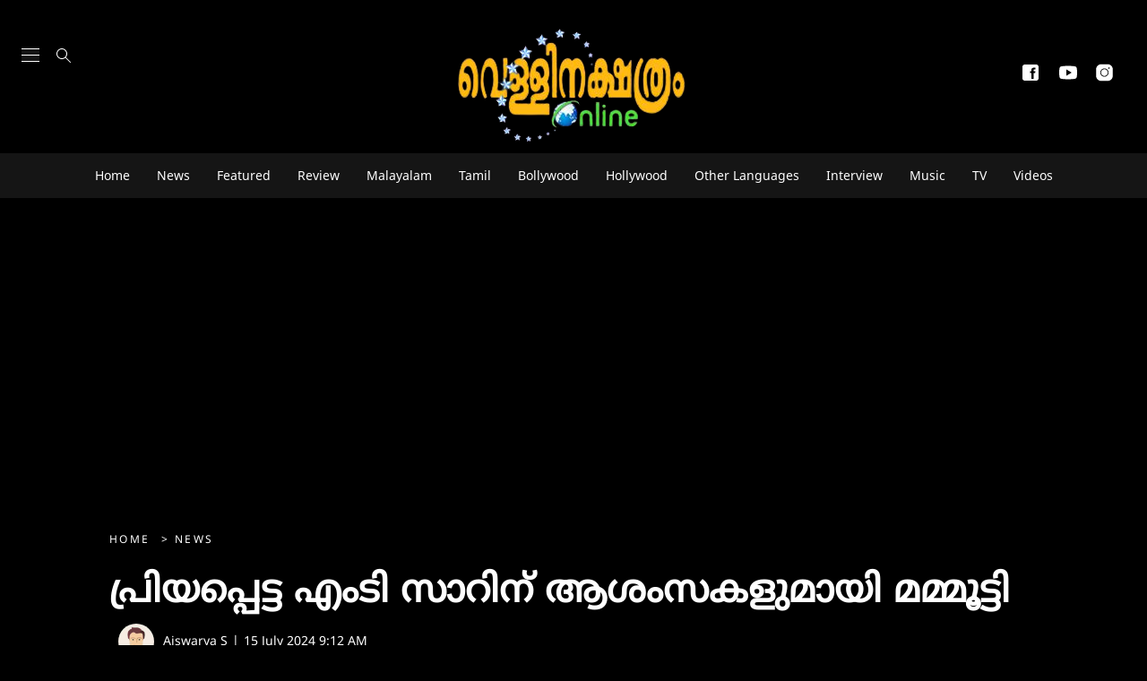

--- FILE ---
content_type: text/html; charset=utf-8
request_url: https://www.vellinakshatram.com/news/mt-vasudevan-nair-538449
body_size: 80281
content:
<!DOCTYPE html><html lang="ml"><head><title>പ്രിയപ്പെട്ട എംടി സാറിന് ആശംസകളുമായി മമ്മൂട്ടി | MT Vasudevan Nair</title><link rel="icon" href="/images/ico/favicon.ico?v=3" type="image/x-icon"><link rel="shortcut icon" href="/images/ico/favicon.ico?v=3" type="image/x-icon"><meta charset="UTF-8"><meta content="IE=Edge" http-equiv="X-UA-Compatible"><meta name="viewport" content="width=device-width, initial-scale=1.0, maximum-scale=10.0,user-scalable=yes,minimum-scale=1.0"><script type="application/ld+json">   {
    "@context" : "https://schema.org",
    "@type" : "Article",
    "name" : "Vellinakshatram",  "author" : {"@type" : "Person","name" : "Aiswarya S","url" : "https://www.vellinakshatram.com/anagha","jobTitle" : "Editor","image" : { "@context" : "https://schema.org",  "@type" : "ImageObject",  "contentUrl" : "/images/authorplaceholder.jpg?type=1&v=2"},"sameAs" : []},
    "datePublished" : "2024-07-15T14:42:50+05:30",
    "dateModified" : "2024-07-15T14:42:50+05:30",
    "keywords" : "MT Vasudevan Nair", "interactivityType":"mixed","alternativeHeadline":"പ്രിയപ്പെട്ട എംടി സാറിന് ആശംസകളുമായി മമ്മൂട്ടി",
    "inLanguage" : "ml",
    "headline" : "പ്രിയപ്പെട്ട എംടി സാറിന് ആശംസകളുമായി മമ്മൂട്ടി",
     "image" : {
      "@context" : "https://schema.org",
      "@type" : "ImageObject",
      "contentUrl" : "https://www.vellinakshatram.com/h-upload/2024/07/15/414013-mammootty-fam.webp",
      "height": 900,
      "width" : 1500,
      "url" : "https://www.vellinakshatram.com/h-upload/2024/07/15/414013-mammootty-fam.webp"
     }, "articleSection" : "News",
    "articleBody" : "മലയാളത്തിന്റെ പ്രിയപ്പെട്ട എഴുത്തുകാരൻ എംടി വാസുദേവൻ നായരുടെ 91-ാം ജന്മദിനമാണ് ഇന്ന്. എംടിയ്ക്ക് ആശംസകൾ നേർന്ന് മമ്മൂട്ടി പങ്കുവച്ച ചിത്രങ്ങളാണ് ശ്രദ്ധ നേടുന്നത്. \"പ്രിയപ്പെട്ട എം.ടി സാറിന് ഹൃദയം നിറഞ്ഞ ജന്മദിനാശംസകൾ,\" എന്ന കുറിപ്പിനൊപ്പം മനോഹരമായ രണ്ടു ചിത്രങ്ങളും മമ്മൂട്ടി പങ്കുവച്ചിരിക്കുന്നു. ആദ്യത്തെ ചിത്രത്തിൽ മമ്മൂട്ടിയ്ക്കും എംടിയ്ക്കുമൊപ്പം ഇരുവരുടെയും കുടുംബാംഗങ്ങളെയും കാണാം.   മമ്മൂട്ടിയുടെ കൊച്ചിയിലെ വീട് എംടി സന്ദർശിച്ച സമയത്ത് പകർത്തിയ ചിത്രങ്ങളാണിത്. എംടിയ്ക്ക് ഒപ്പം ഭാര്യയും മകളും പേരക്കുട്ടിയുമുണ്ട്. ചിത്രത്തിൽ ദുൽഖർ സൽമാൻ, അമാൽ, മറിയം എന്നിവരെയും കാണാം.   തന്റെ ജീവിതത്തിലെ ഏറ്റവും പ്രധാനപ്പട്ടൊരാളാണ് എംടിയെന്ന് പല അവസരങ്ങളിലും മമ്മൂട്ടി പറഞ്ഞിട്ടുണ്ട്. “പരസ്പരം വർണിക്കാനാകാത്ത ബന്ധം ഞങ്ങൾ തമ്മിലുണ്ട്. സഹോദരനോ പിതാവോ മകനോ സുഹൃത്തോ അങ്ങനെ ഏതു രീതിയിലും അദ്ദേഹത്തെ എനിക്കു സമീപിക്കാം. തിരൂരിലേക്ക് രണ്ടു തവണ വരാൻ അവസരമുണ്ടായിട്ടുണ്ട്, അതിൽ ഒരു പ്രാവശ്യം ‘ആവനാഴി’ ചിത്രത്തിന്റെ വിജയാഘോഷത്തിൽ പങ്കെടുക്കാൻ ക്ഷണമുണ്ടായി.   പക്ഷെ വരാൻ പറ്റിയില്ല, എന്നാൽ ഇതിനും നല്ലൊരു അവസരം വേറെയുണ്ടെന്ന് എനിക്കു തോന്നുന്നില്ല” എന്നാണ് തുഞ്ചൻ പറമ്പിൽ വച്ച് നടന്ന   എംടിയുടെ നവതി ആഘോഷ ചടങ്ങിൽ പങ്കെടുക്കാനെത്തിയപ്പോൾ മമ്മൂട്ടി പറഞ്ഞത്നെ. പിറന്നാൾ സമ്മാനമായി എംടിയ്ക്ക് ഒരു ബ്രേസ്ലെറ്റും മമ്മൂട്ടി നൽകിയിരുന്നു.  എം ടിയുടെ അനവധി കഥാപാത്രങ്ങളെ സ്ക്രീനിൽ അവതരിപ്പിക്കാൻ ഭാഗ്യം ലഭിച്ച അഭിനേതാവു കൂടിയാണ് മമ്മൂട്ടി. ഒരു വടക്കൻ വീരഗാഥ, കേരളവർമ്മ പഴശ്ശിരാജ, സുകൃതം, ഉത്തരം എന്നിങ്ങനെ നിരവധി ഗംഭീര ചിത്രങ്ങളാണ് എംടിയും മമ്മൂട്ടിയും ഒരുമിച്ചപ്പോൾ പിറന്നത്.",
    "description" : "മലയാളത്തിന്റെ പ്രിയപ്പെട്ട എഴുത്തുകാരൻ എംടി വാസുദേവൻ നായരുടെ 91-ാം ജന്മദിനമാണ് ഇന്ന്. എംടിയ്ക്ക് ആശംസകൾ നേർന്ന് മമ്മൂട്ടി പങ്കുവച്ച ചിത്രങ്ങളാണ് ശ്രദ്ധ നേടുന്നത്. \"പ്രിയപ്പെട്ട എം.ടി സാറിന് ഹൃദയം... ",
    "url" : "https://www.vellinakshatram.com/news/mt-vasudevan-nair-538449",
    "publisher" : {
      "@type" : "Organization",
       "name" : "Vellinakshatram",
       "url"  : "https://www.vellinakshatram.com",
       "sameAs" : [],
       "logo" : {
          "@context" : "https://schema.org",
          "@type" : "ImageObject",
          "contentUrl" : "https://www.vellinakshatram.com/images/logo.png",
          "height": "60",
          "width" : "600",
          "name"  : "Vellinakshatram - Logo",
          "url" : "https://www.vellinakshatram.com/images/logo.png"
      }
     },
      "mainEntityOfPage": {
           "@type": "WebPage",
           "@id": "https://www.vellinakshatram.com/news/mt-vasudevan-nair-538449"
        }
  }</script><script type="application/ld+json">   {
    "@context" : "https://schema.org",
    "@type" : "NewsArticle", "author" : {"@type" : "Person","name" : "Aiswarya S","url" : "https://www.vellinakshatram.com/anagha","jobTitle" : "Editor","image" : { "@context" : "https://schema.org",  "@type" : "ImageObject",  "contentUrl" : "/images/authorplaceholder.jpg?type=1&v=2"},"sameAs" : []},
    "datePublished" : "2024-07-15T14:42:50+05:30",      "dateModified" : "2024-07-15T14:42:50+05:30",    "keywords" : "MT Vasudevan Nair","about": [ { "@type":"Thing","name":"MT Vasudevan Nair"}, { "@type":"Thing","name":"mammootty"}],"genre":"News", "interactivityType":"mixed","alternativeHeadline":"പ്രിയപ്പെട്ട എംടി സാറിന് ആശംസകളുമായി മമ്മൂട്ടി",
    "inLanguage" : "ml",
    "headline" : "പ്രിയപ്പെട്ട എംടി സാറിന് ആശംസകളുമായി മമ്മൂട്ടി",
     "image" : {
      "@context" : "https://schema.org",
      "@type" : "ImageObject",
      "contentUrl" : "https://www.vellinakshatram.com/h-upload/2024/07/15/414013-mammootty-fam.webp",
      "height": 900,
      "width" : 1500,
      "url" : "https://www.vellinakshatram.com/h-upload/2024/07/15/414013-mammootty-fam.webp"
     }, "articleSection" : "News",
    "articleBody" : "മലയാളത്തിന്റെ പ്രിയപ്പെട്ട എഴുത്തുകാരൻ എംടി വാസുദേവൻ നായരുടെ 91-ാം ജന്മദിനമാണ് ഇന്ന്. എംടിയ്ക്ക് ആശംസകൾ നേർന്ന് മമ്മൂട്ടി പങ്കുവച്ച ചിത്രങ്ങളാണ് ശ്രദ്ധ നേടുന്നത്. \"പ്രിയപ്പെട്ട എം.ടി സാറിന് ഹൃദയം നിറഞ്ഞ ജന്മദിനാശംസകൾ,\" എന്ന കുറിപ്പിനൊപ്പം മനോഹരമായ രണ്ടു ചിത്രങ്ങളും മമ്മൂട്ടി പങ്കുവച്ചിരിക്കുന്നു. ആദ്യത്തെ ചിത്രത്തിൽ മമ്മൂട്ടിയ്ക്കും എംടിയ്ക്കുമൊപ്പം ഇരുവരുടെയും കുടുംബാംഗങ്ങളെയും കാണാം.   മമ്മൂട്ടിയുടെ കൊച്ചിയിലെ വീട് എംടി സന്ദർശിച്ച സമയത്ത് പകർത്തിയ ചിത്രങ്ങളാണിത്. എംടിയ്ക്ക് ഒപ്പം ഭാര്യയും മകളും പേരക്കുട്ടിയുമുണ്ട്. ചിത്രത്തിൽ ദുൽഖർ സൽമാൻ, അമാൽ, മറിയം എന്നിവരെയും കാണാം.   തന്റെ ജീവിതത്തിലെ ഏറ്റവും പ്രധാനപ്പട്ടൊരാളാണ് എംടിയെന്ന് പല അവസരങ്ങളിലും മമ്മൂട്ടി പറഞ്ഞിട്ടുണ്ട്. “പരസ്പരം വർണിക്കാനാകാത്ത ബന്ധം ഞങ്ങൾ തമ്മിലുണ്ട്. സഹോദരനോ പിതാവോ മകനോ സുഹൃത്തോ അങ്ങനെ ഏതു രീതിയിലും അദ്ദേഹത്തെ എനിക്കു സമീപിക്കാം. തിരൂരിലേക്ക് രണ്ടു തവണ വരാൻ അവസരമുണ്ടായിട്ടുണ്ട്, അതിൽ ഒരു പ്രാവശ്യം ‘ആവനാഴി’ ചിത്രത്തിന്റെ വിജയാഘോഷത്തിൽ പങ്കെടുക്കാൻ ക്ഷണമുണ്ടായി.   പക്ഷെ വരാൻ പറ്റിയില്ല, എന്നാൽ ഇതിനും നല്ലൊരു അവസരം വേറെയുണ്ടെന്ന് എനിക്കു തോന്നുന്നില്ല” എന്നാണ് തുഞ്ചൻ പറമ്പിൽ വച്ച് നടന്ന   എംടിയുടെ നവതി ആഘോഷ ചടങ്ങിൽ പങ്കെടുക്കാനെത്തിയപ്പോൾ മമ്മൂട്ടി പറഞ്ഞത്നെ. പിറന്നാൾ സമ്മാനമായി എംടിയ്ക്ക് ഒരു ബ്രേസ്ലെറ്റും മമ്മൂട്ടി നൽകിയിരുന്നു.  എം ടിയുടെ അനവധി കഥാപാത്രങ്ങളെ സ്ക്രീനിൽ അവതരിപ്പിക്കാൻ ഭാഗ്യം ലഭിച്ച അഭിനേതാവു കൂടിയാണ് മമ്മൂട്ടി. ഒരു വടക്കൻ വീരഗാഥ, കേരളവർമ്മ പഴശ്ശിരാജ, സുകൃതം, ഉത്തരം എന്നിങ്ങനെ നിരവധി ഗംഭീര ചിത്രങ്ങളാണ് എംടിയും മമ്മൂട്ടിയും ഒരുമിച്ചപ്പോൾ പിറന്നത്.",
    "description" : "മലയാളത്തിന്റെ പ്രിയപ്പെട്ട എഴുത്തുകാരൻ എംടി വാസുദേവൻ നായരുടെ 91-ാം ജന്മദിനമാണ് ഇന്ന്. എംടിയ്ക്ക് ആശംസകൾ നേർന്ന് മമ്മൂട്ടി പങ്കുവച്ച ചിത്രങ്ങളാണ് ശ്രദ്ധ നേടുന്നത്. \"പ്രിയപ്പെട്ട എം.ടി സാറിന് ഹൃദയം... ",
    "url" : "https://www.vellinakshatram.com/news/mt-vasudevan-nair-538449",
    "publisher" : {
      "@type" : "Organization",
       "name" : "Vellinakshatram",
       "url"  : "https://www.vellinakshatram.com",
       "sameAs" : [],
       "logo" : {
          "@context" : "https://schema.org",
          "@type" : "ImageObject",
          "contentUrl" : "https://www.vellinakshatram.com/images/logo.png",
          "height": "60",
          "width" : "600",
          "name"  : "Vellinakshatram - Logo",
          "url" : "https://www.vellinakshatram.com/images/logo.png"
      }
     },
      "mainEntityOfPage": {
           "@type": "WebPage",
           "@id": "https://www.vellinakshatram.com/news/mt-vasudevan-nair-538449"
        }
  }</script><script type="application/ld+json">   {
    "@context" : "https://schema.org",
    "@type" : "Organization",
    "url" : "https://www.vellinakshatram.com",
    "name" : "Vellinakshatram",
    "sameAs" : [], 
    "logo" : {
          "@context" : "https://schema.org",
          "@type" : "ImageObject",
          "contentUrl" : "https://www.vellinakshatram.com/images/logo.png",
          "height": "60",
          "width" : "600",
          "name"  : "Vellinakshatram - Logo",
          "url" : "https://www.vellinakshatram.com/images/logo.png"
    }
  }</script><script type="application/ld+json">   {
    "@context" : "https://schema.org",
    "@type" : "WebSite",
    "name" : "Vellinakshatram",
    "author" : {
      "@type" : "Organization",
      "name" : "Vellinakshatram"
    },
    "keywords" : "MT Vasudevan Nair",
    "interactivityType" : "mixed",
    "inLanguage" : "",
    "headline" : "പ്രിയപ്പെട്ട എംടി സാറിന് ആശംസകളുമായി മമ്മൂട്ടി",
    "copyrightHolder" : "Vellinakshatram",
    "image" : {
      "@context" : "https://schema.org",
      "@type" : "ImageObject",
      "contentUrl" : "https://www.vellinakshatram.com/h-upload/2024/07/15/414013-mammootty-fam.webp",
      "height": 900,
      "width" : 1500,
      "url" : "https://www.vellinakshatram.com/h-upload/2024/07/15/414013-mammootty-fam.webp"
     },
    "url" : "https://www.vellinakshatram.com/news/mt-vasudevan-nair-538449",
    "publisher" : {
      "@type" : "Organization",
       "name" : "Vellinakshatram",
       "logo" : {
          "@context" : "https://schema.org",
          "@type" : "ImageObject",
          "contentUrl" : "https://www.vellinakshatram.com/images/logo.png",
          "height": "60",
          "width" : "600",
          "name"  : "Vellinakshatram - Logo",
          "url" : "https://www.vellinakshatram.com/images/logo.png"
       }
     }
  }</script><script type="application/ld+json">   {
    "@context" : "https://schema.org",
    "@type" : "BreadcrumbList",
    "name" : "BreadcrumbList",
    "itemListElement": [{ "@type":"ListItem","position":"1","item":{ "@id":"https://www.vellinakshatram.com","name":"Home"}},{"@type":"ListItem","position":"2","item":{"@id":"https://www.vellinakshatram.com/news","@type":"WebPage","name":"News"}},{"@type":"ListItem","position":"3","item":{"@id":"https://www.vellinakshatram.com/news/mt-vasudevan-nair-538449","@type":"WebPage","name":"പ്രിയപ്പെട്ട എംടി സാറിന് ആശംസകളുമായി മമ്മൂട്ടി"}}]
  }</script><script type="application/ld+json">   {
    "@context" : "https://schema.org",
    "@type" : "SiteNavigationElement",
    "name":["Home","News","Featured","Review","Malayalam","Tamil","Bollywood","Hollywood","Other Languages","Interview","Music","TV","Videos"], "url":["https://www.vellinakshatram.com/","https://www.vellinakshatram.com/news","https://www.vellinakshatram.com/featured","https://www.vellinakshatram.com/review","https://www.vellinakshatram.com/malayalam","https://www.vellinakshatram.com/tamil","https://www.vellinakshatram.com/bollywood","https://www.vellinakshatram.com/hollywood","https://www.vellinakshatram.com/other-languages","https://www.vellinakshatram.com/interview","https://www.vellinakshatram.com/music","https://www.vellinakshatram.com/tv","https://www.vellinakshatram.com/videos"]
  }</script><script type="application/ld+json">   {
    "@context" : "https://schema.org",
    "@type" : "WebPage",
    "name" : "പ്രിയപ്പെട്ട എംടി സാറിന് ആശംസകളുമായി മമ്മൂട്ടി",
    "description" : "മലയാളത്തിന്റെ പ്രിയപ്പെട്ട എഴുത്തുകാരൻ എംടി വാസുദേവൻ നായരുടെ 91-ാം ജന്മദിനമാണ് ഇന്ന്. എംടിയ്ക്ക് ആശംസകൾ നേർന്ന് മമ്മൂട്ടി പങ്കുവച്ച ചിത്രങ്ങളാണ് ശ്രദ്ധ നേടുന്നത്. \"പ്രിയപ്പെട്ട എം.ടി സാറിന് ഹൃദയം...",
    "keywords" : "MT Vasudevan Nair",
    "inLanguage" : "ml",
    "url" : "https://www.vellinakshatram.com/news/mt-vasudevan-nair-538449",
    "author" : {
      "@type" : "Person",
      "name" : "Vellinakshatram"
     },
      "speakable": {
          "@context": "https://schema.org",
          "@type": "SpeakableSpecification",
          "xPath": [
              "//h1",
              "/html/head/meta[@name='description']/@content"
          ]
    },
    "publisher" : {
      "@type" : "Organization",
       "name" : "Vellinakshatram",
       "url"  : "https://www.vellinakshatram.com",
       "sameAs" : [],
       "logo" : {
          "@context" : "https://schema.org",
          "@type" : "ImageObject",
          "contentUrl" : "https://www.vellinakshatram.com/images/logo.png",
          "height": "60",
          "width" : "600"
      }
     }
   }</script><meta name="image" content="https://www.vellinakshatram.com/h-upload/2024/07/15/414013-mammootty-fam.webp"><meta name="description" content="മലയാളത്തിന്റെ പ്രിയപ്പെട്ട എഴുത്തുകാരൻ എംടി വാസുദേവൻ നായരുടെ 91-ാം ജന്മദിനമാണ് ഇന്ന്. എംടിയ്ക്ക് ആശംസകൾ നേർന്ന് മമ്മൂട്ടി പങ്കുവച്ച ചിത്രങ്ങളാണ് ശ്രദ്ധ നേടുന്നത്. \&quot;പ്രിയപ്പെട്ട എം.ടി സാറിന് ഹൃദയം..."><meta name="application-name" content="Vellinakshatram"><meta name="keywords" content="MT Vasudevan Nair"><link rel="preload" as="script" href="/scripts/hocalwirecommlightp1.min.fca3546f.js" crossorigin="anonymous"><link rel="preload" as="script" href="/scripts/hocalwirecommlightp2.min.4d3c5d54.js" crossorigin="anonymous"><link rel="preload" as="script" href="/scripts/themeoceanjs.min.e613cf74.js" crossorigin="anonymous"><link rel="preload" as="style" href="/styles/themeoceanfile.min.d41d8cd9.css" crossorigin="anonymous"><meta name="news_keywords" content="MT Vasudevan Nair"><meta http-equiv="Content-Language" content="ml"><meta name="google" content="notranslate"><meta name="author" content="Aiswarya S"><meta name="copyright" content="Vellinakshatram"><meta name="robots" content="follow, index"><meta name="robots" content="max-image-preview:large"><meta name="HandheldFriendly" content="true"><meta name="referrer" content="origin"><link rel="amphtml" href="https://www.vellinakshatram.com/amp/news/mt-vasudevan-nair-538449"><meta name="twitter:card" content="summary_large_image"><meta property="og:url" content="https://www.vellinakshatram.com/news/mt-vasudevan-nair-538449"><meta property="og:locale" content="ml_IN"><meta name="twitter:url" content="https://www.vellinakshatram.com/news/mt-vasudevan-nair-538449"><link rel="alternate" type="application/rss+xml" title="News" href="https://www.vellinakshatram.com/category/news/google_feeds.xml"><meta property="og:type" content="article"><meta property="og:title" content="പ്രിയപ്പെട്ട എംടി സാറിന് ആശംസകളുമായി മമ്മൂട്ടി | MT Vasudevan Nair"><meta property="og:description" content="മലയാളത്തിന്റെ പ്രിയപ്പെട്ട എഴുത്തുകാരൻ എംടി വാസുദേവൻ നായരുടെ 91-ാം ജന്മദിനമാണ് ഇന്ന്. എംടിയ്ക്ക് ആശംസകൾ നേർന്ന് മമ്മൂട്ടി പങ്കുവച്ച ചിത്രങ്ങളാണ് ശ്രദ്ധ നേടുന്നത്. &quot;പ്രിയപ്പെട്ട എം.ടി സാറിന് ഹൃദയം..."><meta property="og:image" content="https://www.vellinakshatram.com/h-upload/2024/07/15/414013-mammootty-fam.jpg" itemprop="image"><meta property="og:image:secure_url" content="https://www.vellinakshatram.com/h-upload/2024/07/15/414013-mammootty-fam.jpg" itemprop="image"><meta property="twitter:title" content="പ്രിയപ്പെട്ട എംടി സാറിന് ആശംസകളുമായി മമ്മൂട്ടി | MT Vasudevan Nair"><meta property="twitter:description" content="മലയാളത്തിന്റെ പ്രിയപ്പെട്ട എഴുത്തുകാരൻ എംടി വാസുദേവൻ നായരുടെ 91-ാം ജന്മദിനമാണ് ഇന്ന്. എംടിയ്ക്ക് ആശംസകൾ നേർന്ന് മമ്മൂട്ടി പങ്കുവച്ച ചിത്രങ്ങളാണ് ശ്രദ്ധ നേടുന്നത്. &quot;പ്രിയപ്പെട്ട എം.ടി സാറിന് ഹൃദയം..."><meta property="twitter:image" content="https://www.vellinakshatram.com/h-upload/2024/07/15/414013-mammootty-fam.webp"><meta property="twitter:image:alt" content="പ്രിയപ്പെട്ട എംടി സാറിന് ആശംസകളുമായി മമ്മൂട്ടി"><meta property="article:published_time" content="2024-07-15T14:42:50+05:30"><meta property="article:modified_time" content="2024-07-15T14:42:50+05:30"><meta property="article:updated_time" content="2024-07-15T14:42:50+05:30"><meta property="article:section" content="News"><meta property="article:tag" content="MT Vasudevan Nair"><meta property="article:tag" content="mammootty"><meta property="og:image:width" content="1200"><meta property="og:image:height" content="630"><meta property="fb:use_automatic_ad_placement" content="enable=true ad_density=default"><meta name="original-source" content="https://www.vellinakshatram.com/news/mt-vasudevan-nair-538449"><!-- -preloadImage = preloadImage.replace(".webp",".jpg")--><link rel="preload" fetchpriority="high" as="image" href="https://www.vellinakshatram.com/h-upload/2024/07/15/414013-mammootty-fam.webp"><!-- -var preloadImage = meta.image--><!-- -if(meta.imageOriginalWebp){--><!--     -preloadImage = preloadImage.replace(".jpg",".webp")--><!-- -}--><!-- link(rel='preload' as='image' href="#{preloadImage}")--><!-- include dnsprefetch--><script>window.dynamicPage ="true";
window.support_article_infinite_scroll ="true";
window.similar_news_infinite_scroll ="true";
window.xhrPageLoad ="";
window.isNewsArticlePage ="true";</script><script>window.infiniteScrollUrls = [];
window.infiniteScroll=true;</script><script>window.ignoreCoreScripts = "true";
window.exclude_dynamic_links_only =  "";
window.disable_unveil = "";
window.enableTransliteration = "";
window.extra_whatsapp_share_message = "";

window.auto_play_videos_in_view = "";
window.comment_post_as = "";

</script><script>window.load_theme_resource_after_pageLoad = "true"
</script><script>window.single_source_news_url = ""
window.popup_ad_cookie_duration = ""
window.popup_ad_display_duration = ""
window.road_blocker_ad_cookie_duration=""
window.road_blocker_ad_display_duration=""
window.epaperClipRatio="7"
window.scriptLoadDelay=parseInt("1000")
window.scriptLoadDelayExternalScripts=parseInt("")
window.windowLoadedDelay=parseInt("")
window.exclude_common_ga="true"
window.exclude_all_ga=""
window.payment_success_redirect_url = ""
window.refresh_pages_on_interval = {};
window.refresh_pages_on_interval_using_ajax = {};

window.maxAllowCropHeightFactor = ""
window.clipLogo = ""
window.disable_hcomment_email_mandatory = ""
window.disable_hcomment_name_mandatory = ""
window.track_pageview_only_once_infinite =  ""

window.sidekick_ad_cookie_duration = ""
window.sidekick_ad_display_duration = ""
window.sidekick_ad_autostart_duration = ""
window.pushdown_ad_close_duration = ""

window.ignore_webp_supprt_check = ""
window.max_dynamic_links_count = ""

window.use_non_ajax_path_for_mixin =  ""
window.no_show_initial_popup =  ""

window.use_advance_search_as_default = ""
window.locationContentPage = ""
window.showUTMCookie = ""
window.updateXHRCanonicalToSelf = ""
window.makeDynamicXHRPageDirectUrl = ""
window.showPopUpToFillProfileDetails = ""
window.mandatoryProfileCookieDuration = ""</script><script async="" src="https://www.googletagmanager.com/gtag/js?id=G-SRNF5ME1NQ"></script><script>var cMap = {"content_url":"/news/mt-vasudevan-nair-538449","page_type":"article","content_id":"538449","content_type":"article","create_by_author_name":"NA","create_by_author_id":"NA","title":"പ്രിയപ്പെട്ട എംടി സാറിന് ആശംസകളുമായി മമ്മൂട്ടി","published_date":"2024-07-15 09:12:50","modification_date":"","word_count":"NA","error_status":"NA","author_name":"Aiswarya S","author_id":"1204","primary_category_name":"News","primary_category_id":"1074","secondary_category_name":"News","secondary_category_id":"1074"}
window.dataLayer = window.dataLayer || [];
function gtag(){dataLayer.push(arguments);}
gtag('js', new Date());
gtag('config', 'G-SRNF5ME1NQ',cMap);</script><script>window.COMSCORECODE = "39547594";</script><script>window.insetLinkInCopy = '' || true;
window.insetLinkInCopyLoggedIn = '';
</script><script>window.trackingPageType = "dynamic";</script><script>window.userDataToBePassedBack = {};</script><script>window.externalResourcesVersion = "3";
window.externalResources = "https://pagead2.googlesyndication.com/pagead/js/adsbygoogle.js,https://securepubads.g.doubleclick.net/tag/js/gpt.js";
window.externalResourcesLength = "2";</script><script>window.Constants = {"url":{"xhrLogin":"/xhr/admin/login/loginUser","xhrLoginOrRegister":"/xhr/admin/login/loginOrRegisterUser","xhrRegister":"/xhr/admin/login/registerUser","xhrVerify":"/xhr/admin/login/verifyUser","xhrVerifyEmail":"/xhr/admin/login/verifyEmail","xhrForgotPassword":"/xhr/admin/login/forgotPassword","xhrResetPassword":"/xhr/admin/login/reset-password","xhrLogout":"/xhr/admin/login/logout","xhrRegenerateEmailCode":"/xhr/admin/login/regenerateEmailCode","xhrRegenerateWhatsAppLink":"/xhr/admin/login/regenerateWhatsAppLink"}};</script><script>window.enable_webp_images = "true";</script><script>window.userDeviceType = "d";</script><script>window.hasIntagram = "true"
window.hasTwitter = ""
window.isIOS = ""
window.sendNewsReadState = ""
window.image_quality_percentage = ""
window.enable_js_image_compress = ""
window.local_date_time_format = ""
window.partnerName  = "Vellinakshatram"
window.partnerCopyrightName  = "Vellinakshatram"
window.ignoreInitialDFPIdChange = "";
window.tooltipMobileSidePadding = "";

window.isAdFree = "0";

window.isPremiumContent = "";
window.delaySecThemeScriptsAction = ""
window.delaySecThemeScriptsActionOthers = ""

window.ignore_also_read_image = ""

window.ip_based_login_enabled = ""; 
window.chars_per_min_read = "1000";
window.user_review_content_id = "";
window.user_review_content_id_ugc = "";
window.custom_data_to_be_passed = "";
window.includePartyTownScript = "";
window.open_paymentgate_default_on_checkout ="";
window.adCustomContentName = "";
window.subscriptionPageUrl = "";

window.externalSubscriberLandingUrl = "";
window.partner_coupon_discount_message = "";

window.autoSlideGallery = "";
window.autoSlideGalleryTimeout = "";

window.isContentPageForSubscription = "true";


window.refresh_website_in_interval_using_ajax = "/";

window.callValidateIPLoginAlways = "/";

window.ignoreAddingRandonQueryInYoutubeResize = "";

window.convertToNepaliDate = "";

window.articleViewScrollInfiniteOffset = "";

window.road_blocker_ad_delayed_duration = "";
window.popup_ad_delayed_duration = "";
window.adBlockerCookieShowDuration = "";
window.removeValidateCaptchaInRegister = "";
window.partnerOriginalName = "";
</script><!-- -if(typeof data!="undefined" && data['extra_header_tags'] && data['extra_header_tags']['templateData'] && data['extra_header_tags']['templateData']['content']){--><!--     !{data['extra_header_tags']['templateData']['content']}--><!-- -}--><style type="text/css" class="styles">body img,iframe,video{max-width:100%}.hide-scroll{overflow:hidden}img{height:auto}.details-content-story iframe.note-video-clip{width:100%}body,html{-webkit-overflow-scrolling:touch}#content{-webkit-overflow-scrolling:touch}#content{height:100%}#main #content{display:inline}.hide{display:none!important}.soft-hide{display:none}.bg-404{background:url(/images/404.jpg);background-repeat:no-repeat;background-size:100%;background-position:center;background-blend-mode:screen;min-height:400px;text-align:center}.bg-404 .error404-content{background:#fff;padding:20px;font-size:30px;opacity:.8}a img{max-width:100%}.newsSocialIcons li a{color:#fff}.newsSocialIcons li a:hover{text-decoration:none!important}.newsSocialIcons li a i{margin-right:4px}.newsSocialIcons{width:100%;display:inline-block;text-align:right}.newsSocialIcons a{padding:5px;display:inline-block}.hocalwire-cp-authors-social,.newsSocialIcons ul{width:100%;padding-left:0}.hocalwire-cp-authors-social{text-align:left}.newsSocialIcons li{list-style:none!important;width:25px;height:25px;text-decoration:none;font-family:Oswald!important;text-transform:uppercase;background:0 0;opacity:1;line-height:30px;padding:0;margin:0 3px;position:relative}.newsSocialIcons li a{color:#fff;height:21px}.newsSocialIcons li a:hover{text-decoration:none!important}.newsSocialIcons li a i{margin-right:4px}.newsSocialIcons li.facebook,.sticky li.facebook{border:0 solid #314b83;background-color:#4769a5}.newsSocialIcons li.whatsapp,.sticky li.whatsapp{border:0 solid #65bc54;background-color:#65bc54}.newsSocialIcons li.telegram,.sticky li.telegram{border:0 solid #379be5;background-color:#379be5}.newsSocialIcons li.pintrest{border:0;background-color:#d50c22}.newsSocialIcons li.twitter,.sticky li.twitter{border:0 solid #000;background-color:#000}.newsSocialIcons li.googleplus{border:0 solid #ab2b1d;background-color:#bf3727}.newsSocialIcons li.gplus{border:0 solid #ab2b1d;background-color:#bf3727}.newsSocialIcons li.linkedin,.sticky li.linkedin{border:0 solid #278cc0;background-color:#2ba3e1}.newsSocialIcons li.tumblr{border:0 solid #2c3c4c;background-color:#34495e}.newsSocialIcons li.pinterest,.sticky li.printrest{border:0 solid #ae1319;background-color:#cd252b}.newsSocialIcons li.email{border:0 solid #4b3b3b;background-color:#4b3b3b}.newsSocialIcons li.mail,.sticky li.mail{border:0 solid #18ae91;background-color:#1abc9c}.sticky li.email,.sticky li.mail{border:0 solid #4b3b3b;background-color:#4b3b3b}.newsSocialIcons li.print{border:0 solid #000;background-color:#000}.sticky li.print{border:0 solid #000;background-color:#000}.newsSocialIcons li.youtube{border:0 solid #e62117;background-color:#e62117}.newsSocialIcons li.insta{border:0 solid #0526c5;background-color:#0526c5}.newsSocialIcons li img{vertical-align:top}.newsSocialIcons ul{border-radius:3px;padding:5px;z-index:10;float:left;clear:both}.newsSocialIcons.right-navigation ul li+li{display:none;float:left;border-radius:30px;padding-top:2px}.newsSocialIcons li{float:left;border-radius:30px}.listing-social-share .newsSocialIcons li{border-radius:30px!important}.margin-top10{margin-top:10px}.sticky-container{position:fixed;top:40%;z-index:11111111111}.sticky-container ul li p{padding:5px}.sticky li.facebook{border:0 solid #314b83;background-color:#4769a5}.sticky li.twitter{border:0 solid #000;background-color:#000}.sticky li.googleplus{border:0 solid #ab2b1d;background-color:#bf3727}.sticky li.gplus{border:0 solid #ab2b1d;background-color:#bf3727}.sticky li.linkedin{border:0 solid #278cc0;background-color:#2ba3e1}.sticky li.tumblr{border:0 solid #2c3c4c;background-color:#34495e}.sticky li.pinterest{border:0 solid #ae1319;background-color:#cd252b}.sticky li.mail{border:0 solid #18ae91;background-color:#1abc9c}.sticky li.youtube{border:0 solid #e62117;background-color:#e62117}.sticky-container .fab{background:#03a9f4;width:37px;height:37px;text-align:center;color:#fff;box-shadow:0 0 3px rgba(0,0,0,.5),3px 3px 3px rgba(0,0,0,.25);position:fixed;right:1/4 * 3 * 64px;font-size:2.6667em;display:inline-block;cursor:default;bottom:100px;right:10px;z-index:10;box-sizing:border-box;padding:0 8px}.sticky-container .fab .not-logged-in img{vertical-align:top}.sticky-container .fab .logged-in img{vertical-align:top}.sticky-container .fab.child{right:(64px - 1 / 3 * 2 * 64px)/2 + 1/4 * 3 * 64px;width:1/3 * 2 * 64px;height:1/3 * 2 * 64px;display:none;opacity:0;font-size:2em}.sticky .fab img{height:auto;width:auto}.backdrop{position:fixed;top:0;left:0;width:100%;height:100%;background:#ececec;opacity:.3;display:none}#masterfab img{margin:auto;display:block;height:auto}#masterfab{padding:10px;max-width:38px;box-sizing:border-box}.details-content-story{overflow:hidden;display:inherit}.cd-top{cursor:pointer;position:fixed;bottom:100px;left:10px;width:35px;height:35px;background-color:#434343;box-shadow:0 0 10px rgba(0,0,0,.05);overflow:hidden;text-indent:100%;white-space:nowrap;background:rgba(232,98,86,.8) url(/images/cd-top-arrow.svg) no-repeat center 50%;visibility:hidden;opacity:0;-webkit-transition:opacity .3s 0s,visibility 0s .3s;-moz-transition:opacity .3s 0s,visibility 0s .3s;transition:opacity .3s 0s,visibility 0s .3s}.cd-top.cd-fade-out,.cd-top.cd-is-visible,.no-touch .cd-top:hover{-webkit-transition:opacity .3s 0s,visibility 0s 0s;-moz-transition:opacity .3s 0s,visibility 0s 0s;transition:opacity .3s 0s,visibility 0s 0s}.cd-top.cd-is-visible{visibility:visible;opacity:1;z-index:9999}.cd-top.cd-fade-out{opacity:.5}@-webkit-keyframes placeHolderShimmer{0%{background-position:-468px 0}100%{background-position:468px 0}}@keyframes placeHolderShimmer{0%{background-position:-468px 0}100%{background-position:468px 0}}.mixin-loader-wrapper{background-color:#e9eaed;color:#141823;padding:5px;border:1px solid #ccc;margin:0 auto 1em}.mixin-loader-item{background:#fff;border:1px solid;border-color:#e5e6e9 #dfe0e4 #d0d1d5;border-radius:3px;padding:12px;margin:0 auto}.placeholder_top{background:#fff;padding:5px;display:inline-block}.mixin-placeholder-details-wrapper{z-index:99;left:30%;display:inline-block;top:50px;color:#000;background:#0f0f0f;color:#fff;padding:10px}.placeholder_top .animated-background{-webkit-animation-duration:1s;animation-duration:1s;-webkit-animation-fill-mode:forwards;animation-fill-mode:forwards;-webkit-animation-iteration-count:infinite;animation-iteration-count:infinite;-webkit-animation-name:placeHolderShimmer;animation-name:placeHolderShimmer;-webkit-animation-timing-function:linear;animation-timing-function:linear;background:#f6f7f8;background:#eee;background:-webkit-gradient(linear,left top,right top,color-stop(8%,#eee),color-stop(18%,#ddd),color-stop(33%,#eee));background:-webkit-linear-gradient(left,#eee 8%,#ddd 18%,#eee 33%);background:linear-gradient(to right,#eee 8%,#ddd 18%,#eee 33%);-webkit-background-size:800px 104px;background-size:800px 104px}.hocal_col{width:100%;padding-top:5px;padding-bottom:5px}.padding_10{padding:10%}.padding_20{padding:20%}.placeholder_top .img.small{height:60px;max-width:80px}.placeholder_top .img.medium{height:150px;max-width:250px}.placeholder_top .img.big{height:300px;max-width:500px}.placeholder_top .img.supper-big{height:450px;max-width:750px}.content{margin-bottom:10px}.placeholder_top .content.small{height:10px;padding-left:5px;padding-right:5px}.placeholder_top .content.medium{height:20px;padding-left:10px;padding-right:10px}.placeholder_top .content.large{height:30px;padding-left:15px;padding-right:15px}.hocal_col_12{width:100%}.hocal_col_9{width:75%}.hocal_col_8{width:60%}.hocal_col_6{width:50%}.hocal_col_4{width:33%}.hocal_col_3{width:25%}.hocal_row{display:block}.hocal_col{display:block;float:left;position:relative}.placeholder_top .play{display:block;width:0;height:0;border-top:$size solid transparent;border-bottom:$size solid transparent;border-left:($size*$ratio) solid $foreground;margin:($size * 2) auto $size auto;position:relative;z-index:1;transition:all $transition-time;-webkit-transition:all $transition-time;-moz-transition:all $transition-time;left:($size*.2)}.placeholder_top .play:before{content:'';position:absolute;top:-75px;left:-115px;bottom:-75px;right:-35px;border-radius:50%;z-index:2;transition:all .3s;-webkit-transition:all .3s;-moz-transition:all .3s}.placeholder_top .play:after{content:'';opacity:0;transition:opacity .6s;-webkit-transition:opacity .6s;-moz-transition:opacity .6s}.details-content-story .inside_editor_caption.float-left,.details-content-story img.float-left{padding-right:10px;padding-bottom:10px;float:left;left:0}.details-content-story .inside_editor_caption.float-right,.details-content-story img.float-right{padding-left:10px;padding-bottom:10px;float:right;right:0}.details-content-story .image_caption{background:0 0}.details-content-story div,.details-content-story p{margin-bottom:15px!important;line-height:1.4;margin:0 auto}.details-content-story div.pasted-from-word-wrapper{margin-bottom:0!important}.details-content-story div.inside_editor_caption{display:none}.details-content-story .inside_editor_caption.edited-info{display:block}.details-content-story img{max-width:100%}.details-content-story .inside_editor_caption.float-left{margin-top:10px}.details-content-story .inside_editor_caption.float-right{margin-top:10px}.details-content-story img.float-none{margin:auto;float:none}.details-content-story .inside_editor_caption{font-size:16px;padding:2px;text-align:center;bottom:-20px;width:100%}.details-content-story .image-and-caption-wrapper{position:relative;margin-bottom:20px}.image-and-caption-wrapper{max-width:100%!important}.details-content-story .image-and-caption-wrapper.float-left{float:left;padding-right:10px;padding-bottom:10px}.details-content-story .image-and-caption-wrapper.float-right{float:right;padding-left:10px;padding-bottom:10px}.details-content-story .image-and-caption-wrapper.float-none{float:none;display:block;clear:both;left:0!important;margin:0 auto}.details-content-story .image-and-caption-wrapper.float-none img{display:block}.details-content-story .hide-on-web{display:none!important}.hide-on-web{display:none!important}.details-content-story .template-wrapper{padding:2px;width:100%}.details-content-story .template-wrapper .delete-lists-wrapper button{display:none}.details-content-story .template-wrapper .action-btn-wrapper{display:none}.details-content-story .list-item-heading{font-size:18px;margin-bottom:20px}.details-content-story li.list-item{margin-bottom:20px}.details-content-story .action-btn-wrapper span{padding:5px;margin:2px;background:#ccc}.details-content-story .template-wrapper{padding:2px;width:100%}.details-content-story .template-wrapper .delete-lists-wrapper{float:right;margin-top:10px}.details-content-story .template-wrapper .delete-lists-wrapper button{padding:10px;margin-right:10px;margin-top:-5px}.details-content-story .template-wrapper li.list-item{width:100%}.details-content-story .template-wrapper .action-btn-wrapper{float:left;margin-right:20px}.details-content-story .list-items-wrapper li{border:none!important}.details-content-story .list-items-wrapper.unordered-list ul{list-style-type:square}.modal_wrapper_frame{position:fixed;width:100%;top:0;height:100%;background:rgba(0,0,0,.7);opacity:1;z-index:9999999999}.modal_wrapper_frame #modal-content{position:absolute;left:20%;top:20%;right:20%;bottom:20%;border:1px solid #ccc;background:#fff}.modal_wrapper_frame .cross-btn{right:10px;top:10px;position:absolute;font-size:20px;cursor:pointer;padding:5px;z-index:9999}.modal_wrapper_frame iframe{width:100%;height:100%}.hocal_hide_on_desktop{display:none!important}.hocal_hide_on_mobile{display:block!important}.placeholder_top{width:100%}.placeholder_top .hocal_col{padding:5px;box-sizing:border-box}.also-read-media{display:none}.also-read-media-wrap{display:none}@media screen and (max-width:767px){.bg-404 .error404-content{background:#fff;padding:10px;font-size:20px}.hocal_hide_on_mobile{display:none!important}.hocal_hide_on_desktop{display:block!important}.modal_wrapper_frame #modal-content{left:2%;top:2%;right:2%;bottom:2%}.details-content-story .image-and-caption-wrapper.float-left,.details-content-story .image-and-caption-wrapper.float-right{display:inline;max-width:100%!important;float:none!important;padding:0!important}.details-content-story .inside_editor_caption.float-right,.details-content-story img.float-right{display:inline;max-width:100%!important;float:none!important;padding:0!important}.details-content-story .inside_editor_caption.float-left,.details-content-story img.float-left{display:inline;max-width:100%!important;float:none!important;padding:0!important}}#comments iframe{width:100%!important}#bottom_snackbar{width:30%;position:fixed;z-index:1;bottom:0;z-index:999999999999999999999999999999999999999999999999999999999999999999999;left:70%;background:#333}#bottom_snackbar .close-btn{position:absolute;right:3px;top:3px;padding:1px 8px;cursor:pointer;z-index:9999999999;font-size:20px;color:#fff}#bottom_snackbar.right{left:70%}#bottom_snackbar.left{left:0}#bottom_snackbar.center{left:35%}.bottom_snackbar_content{background:#0582e2}@media screen and (max-width:767px){#bottom_snackbar{width:100%}#bottom_snackbar,#bottom_snackbar.center,#bottom_snackbar.left,#bottom_snackbar.right{left:0}}.login-btn-in-message{color:#00f;text-decoration:underline;cursor:pointer;font-size:16px}.show-pass-wrap{float:right}#news_buzz_updates .buzz-timeline-wrapper{background:#f7f8f9}.buzz-timeline-wrapper .load-more-update-wrapper{text-align:center;cursor:pointer;width:100%}.buzz-timeline-wrapper .load-more-update-wrapper a{background:red;color:#fff;padding:4px 25px;display:inline-block;margin-bottom:10px}.buzz-timeline-wrapper .timeline{position:relative;max-width:1200px;margin:0 auto}.buzz-timeline-wrapper .timeline::after{content:'';position:absolute;width:6px;background-color:#c5c5c5;top:0;bottom:0;left:10%;margin-left:-3px}.buzz-timeline-wrapper .buzz-container{padding:10px 40px;position:relative;background-color:inherit;width:90%;list-style:none;box-sizing:border-box}.buzz-timeline-wrapper .buzz-container::after{content:'';position:absolute;width:25px;height:25px;right:-17px;background-color:#fff;border:4px solid #c5c5c5;top:15px;border-radius:50%;z-index:1}.buzz-timeline-wrapper .left{left:0}.buzz-timeline-wrapper .right{left:10%;text-align:right!important;float:none!important;margin-left:0!important}.buzz-timeline-wrapper .left::before{content:" ";height:0;position:absolute;top:22px;width:0;z-index:1;right:30px;border:medium solid #fff;border-width:10px 0 10px 10px;border-color:transparent transparent transparent #fff}.buzz-timeline-wrapper .right::before{content:" ";height:0;position:absolute;top:22px;width:0;z-index:1;left:30px;border:medium solid #fff;border-width:10px 10px 10px 0;border-color:transparent #fff transparent transparent}.buzz-timeline-wrapper .right::after{left:-13px}.buzz-timeline-wrapper .buzz_date{font-size:12px;color:#666}.buzz-timeline-wrapper .content{padding:10px 15px;background-color:#fff;position:relative;border-radius:6px;text-align:left}.buzz-timeline-wrapper .list_image{width:25%}.buzz-timeline-wrapper h2{margin-bottom:0!important;font-size:16px;margin-top:0;background:#fff;font-weight:400}.buzz_story{font-size:15px}.buzz-timeline-wrapper .buzz-image{float:left;margin-right:10px;max-width:50%}.buzz-timeline-wrapper .image-and-caption-wrapper{text-align:center;position:relative;display:inline-block;float:none!important;width:100%!important}.buzz-timeline-wrapper .image-and-caption-wrapper img{max-height:400px;width:auto!important;float:none!important}.buzz-timeline-wrapper .image_caption{background:#fff!important}.buzz-parent-wrapper .news_updates_heading{text-align:center}.buzz-parent-wrapper .news_updates_heading a{border-bottom:2px solid #ccc;padding-left:10px;padding-right:10px}@media screen and (max-width:600px){.buzz-timeline-wrapper .buzz-image{float:none;margin-right:0;max-width:1000%}.buzz-timeline-wrapper .list_image{width:100%}.buzz-timeline-wrapper .timeline::after{left:31px}.buzz-timeline-wrapper .buzz-container{width:100%;padding-left:70px;padding-right:25px}.buzz-timeline-wrapper .buzz-container::before{left:60px;border:medium solid #fff;border-width:10px 10px 10px 0;border-color:transparent #fff transparent transparent}.buzz-timeline-wrapper .left::after,.buzz-timeline-wrapper .right::after{left:17px}.buzz-timeline-wrapper .right{left:0}.buzz-timeline-wrapper .timeline::after{background-color:transparent}.buzz-timeline-wrapper .buzz-container{padding-left:10px;padding-right:10px}.buzz-timeline-wrapper .buzz-container::after{background-color:transparent;border:0 solid #c5c5c5}.buzz-timeline-wrapper .content{box-shadow:0 4px 8px 0 rgba(0,0,0,.2);transition:.3s}.buzz-timeline-wrapper .right::before{display:none}#news_buzz_updates .buzz-timeline-wrapper{background:#fff}.buzz-timeline-wrapper .timeline{padding:0}}.nextpage.divider{display:none;font-size:24px;text-align:center;width:75%;margin:40px auto}.nextpage.divider span{display:table-cell;position:relative}.nextpage.divider span:first-child,.nextpage.divider span:last-child{width:50%;top:13px;-moz-background-size:100% 2px;background-size:100% 2px;background-position:0 0,0 100%;background-repeat:no-repeat}.nextpage.divider span:first-child{background-image:-webkit-gradient(linear,0 0,0 100%,from(transparent),to(#000));background-image:-webkit-linear-gradient(180deg,transparent,#000);background-image:-moz-linear-gradient(180deg,transparent,#000);background-image:-o-linear-gradient(180deg,transparent,#000);background-image:linear-gradient(90deg,transparent,#000)}.nextpage.divider span:nth-child(2){color:#000;padding:0 5px;width:auto;white-space:nowrap}.nextpage.divider span:last-child{background-image:-webkit-gradient(linear,0 0,0 100%,from(#000),to(transparent));background-image:-webkit-linear-gradient(180deg,#000,transparent);background-image:-moz-linear-gradient(180deg,#000,transparent);background-image:-o-linear-gradient(180deg,#000,transparent);background-image:linear-gradient(90deg,#000,transparent)}.next-page-loader h2{color:#000;margin:0;font:.8em verdana;margin-top:20px;text-transform:uppercase;letter-spacing:.1em}.next-page-loader span{display:inline-block;vertical-align:middle;width:.6em;height:.6em;margin:.19em;background:#222;border-radius:.6em;animation:loading 1s infinite alternate}.next-page-loader span:nth-of-type(2){background:#222;animation-delay:.2s}.next-page-loader span:nth-of-type(3){background:#222;animation-delay:.4s}.next-page-loader span:nth-of-type(4){background:#222;animation-delay:.6s}.next-page-loader span:nth-of-type(5){background:#222;animation-delay:.8s}.next-page-loader span:nth-of-type(6){background:#222;animation-delay:1s}.next-page-loader span:nth-of-type(7){background:#222;animation-delay:1.2s}.pagi_wrap{width:100%;position:relative;position:relative}.pagi_wrap ul{margin:auto;display:block;text-align:center;width:100%;position:relative}.pagi_wrap ul li{display:inline-block;margin:0 15px;text-align:center;position:relative}.pagi_wrap ul li.active a{cursor:default}.pagi_wrap ul li span{color:#333;vertical-align:middle;display:inline-block;font-size:20px;line-height:45px;width:45px;height:45px;background:#dfebf9;text-align:center;border-radius:50%}.pagi_wrap ul li.active span{background:#ccc}.hocalwire-cp-authors-social,.newsSocialIcons ul{width:100%;padding-left:0}.hocalwire-cp-authors-social{text-align:center}.hocalwire-cp-authors-social li{width:20px;height:20px;padding:4px;margin:5px;display:inline-block}.hocalwire-cp-authors-social li:first-child{margin-left:0}.hocalwire-cp-authors-social li a{height:20px;position:relative;display:block}.hocalwire-cp-authors-social li.facebook,.hocalwire-cp-authors-social1 li.facebook{border:0 solid #314b83;background-color:#4769a5}.hocalwire-cp-authors-social li.twitter,.hocalwire-cp-authors-social1 li.twitter{border:0 solid #000;background-color:#000}.hocalwire-cp-authors-social li.googleplus,.hocalwire-cp-authors-social1 li.googleplus{border:0 solid #ab2b1d;background-color:#bf3727}.hocalwire-cp-authors-social li.gplus,.hocalwire-cp-authors-social1 li.gplus{border:0 solid #ab2b1d;background-color:#bf3727}.hocalwire-cp-authors-social li.linkedin,.hocalwire-cp-authors-social1 li.linkedin{border:0 solid #278cc0;background-color:#2ba3e1}.hocalwire-cp-authors-social li.dark{background-color:#ccc!important}.insert-more-buzz-here{display:inline-block;position:relative;width:100%}@keyframes loading{0%{opacity:0}100%{opacity:1}}#details-bottom-element-for-infinite-scroll{text-align:center}#state-selection{display:none}.details-content-story blockquote{width:100%;text-align:center}.details-content-story iframe{display:block;margin:0 auto;max-width:100%}.details-content-story video{width:100%;max-height:450px}.details-content-story video.hocal-uploaded-video.audio-file{max-height:70px}twitter-widget{margin:0 auto}.epaper-datepicker-img{display:inline-block;max-width:20px;position:absolute;top:10px;left:10px}.inline-block{position:relative}#epaper-datepicker{padding-left:30px}.track-on-infinite-scroll-view{min-height:1px}.cd-top{right:10px;left:auto}.buzz-timeline-wrapper .load-more-update-wrapper a.next-page-live-update,.buzz-timeline-wrapper .load-more-update-wrapper a.prev-page-live-update,.next-page-live-update,.prev-page-live-update{float:right;margin-left:10px;margin-right:10px;margin-top:20px;background:0 0;color:#000}.view-all-updates-xhr-wrap{display:block;width:100%;margin-top:20px;margin-bottom:20px;text-align:center}.view-all-updates-xhr-wrap a{background:#000!important;color:#fff!important;padding:10px 20px}.blog-share-socials-light{text-align:right}.blog-share-socials-light li{display:inline-block;position:relative;max-width:25px;margin:0 6px;border-radius:10px;text-align:right;padding:5px;box-sizing:border-box}.no-more-updates{text-align:center;color:#000;background:#cfcfcf;font-size:23px;padding:40px;margin-bottom:20px}.news-updates-pagination{width:100%;text-align:center;margin-top:20px;margin-bottom:20px;display:inline-block}.news-updates-pagination a{padding:10px;background:#000;margin:5px;color:#fff}.buzz-list-wrapper h2{padding-left:0;clear:none}.buzz-list-wrapper .latest_item h2 a{color:#000;font-size:18px;font-weight:700}.buzz-list-wrapper p{line-height:1.5}.hocalwire-editor-list li p{display:inline}.buzz-list-wrapper ul.hocalwire-editor-list li,.details-content-story ul li,.details-content-story ul.hocalwire-editor-list li{display:block!important;margin-bottom:15px}.buzz-list-wrapper ul.hocalwire-editor-list li:before,.details-content-story ul li::before,.details-content-story ul.hocalwire-editor-list li::before,.hocal_short_desc li::before{content:"\2022";color:#000;font-weight:700;display:inline-block;width:25px;margin-left:0;font-size:30px;vertical-align:sub}.details-content-story table{width:100%;margin-bottom:10px;margin-top:10px;display:block;overflow-x:scroll;border-spacing:0;border-collapse:collapse}.details-content-story table td,.details-content-story table th,.details-content-story table tr{border:1px solid #000;padding:5px;text-align:left;font-size:14px}.details-content-story table thead{background:#eaeaea}.details-content-story .h-embed-wrapper .twitter-tweet,.details-content-story .h-embed-wrapper>div{margin-left:auto;margin-right:auto}.fluid-width-video-wrapper{padding-top:0!important;display:inline-block;height:500px}.fluid-width-video-wrapper embed,.fluid-width-video-wrapper object{max-height:500px}.single-post-title{text-transform:inherit}.subscription-btn-on-login{display:none}#left-ad-full-screen{position:fixed;height:80%;top:20%;width:140px;left:10px}#right-ad-full-screen{position:fixed;height:80%;top:20%;width:140px;right:10px}.pasted-from-word-wrapper>div{margin-bottom:15px}iframe.instagram-media{margin:0 auto!important;width:100%!important;position:relative!important}.scroll div{display:inline-block}.loop-nav.pag-nav{background:#fff}.pag-nav{font-size:12px;line-height:20px;font-weight:700;text-align:center}.loop-nav{border-top:0 solid #ddd}.loop-nav-inner{border-top:1px solid #fff;padding:20px 0}.wp-pagenavi{clear:both}.pagenavi span{text-decoration:none;border:1px solid #bfbfbf;padding:3px 5px;margin:2px}.pag-nav a,.pag-nav span{color:#555;margin:0 4px 4px;border:1px solid #ccc;-webkit-border-radius:3px;border-radius:3px;display:inline-block;padding:4px 8px;background-color:#e7e7e7;background-image:-ms-linear-gradient(top,#eee,#e7e7e7);background-image:-moz-linear-gradient(top,#eee,#e7e7e7);background-image:-o-linear-gradient(top,#eee,#e7e7e7);background-image:-webkit-gradient(linear,left top,left bottom,from(#eee),to(#e7e7e7));background-image:-webkit-linear-gradient(top,#eee,#e7e7e7);background-image:linear-gradient(top,#eee,#e7e7e7);-webkit-box-shadow:inset 0 1px 0 #fff,0 1px 1px rgba(0,0,0,.1);box-shadow:inset 0 1px 0 #fff,0 1px 1px rgba(0,0,0,.1)}.pag-nav span{color:#999}.pag-nav .current{background:#f7f7f7;border:1px solid #bbb;-webkit-box-shadow:inset 0 1px 5px rgba(0,0,0,.25),0 1px 0 #fff;box-shadow:inset 0 1px 5px rgba(0,0,0,.25),0 1px 0 #fff}.pag-nav span{color:#999}.wp-pagenavi a:hover,.wp-pagenavi span.current{border-color:#000}.wp-pagenavi span.current{font-weight:700}.hocal-draggable iframe.note-video-clip{width:100%}.hocal-draggable iframe,.hocal-draggable video{text-align:center}.details-content-story ol,ol.hocalwire-editor-list{counter-reset:num_cntr;padding-left:35px}.details-content-story ol li,ol.hocalwire-editor-list li{counter-increment:num_cntr;position:relative;margin-bottom:10px}.blog-share-socials-light li,.buzz-list-wrapper .listing-items li,.sticky-container ul{list-style:none!important}.blog-share-socials-light li::before,.buzz-list-wrapper .listing-items li::before,.sticky-container ul{content:''}.sticky-container .fab img{padding:2px;margin-top:-10px}.native-fb-wrap.facebook{display:inline-block;float:left;margin-top:8px;margin-right:10px}.amp-flying-carpet-wrapper{overflow:hidden}.amp-flying-carpet-text-border{background:#000;color:#fff;padding:.25em}.amp-fx-flying-carpet{height:300px;overflow:hidden;position:relative}.amp-fx-flying-carpet-clip{position:absolute;top:0;left:0;width:100%;height:100%;border:0;margin:0;padding:0;clip:rect(0,auto,auto,0);-webkit-clip-path:polygon(0 0,100% 0,100% 100%,0 100%);clip-path:polygon(0 0,100% 0,100% 100%,0 100%)}.amp-fx-flying-carpet-container{position:fixed;top:0;width:100%;height:100%;-webkit-transform:translateZ(0);display:-webkit-box;display:-ms-flexbox;display:flex;-webkit-box-orient:vertical;-webkit-box-direction:normal;-ms-flex-direction:column;flex-direction:column;-webkit-box-align:center;-ms-flex-align:center;align-items:center;-webkit-box-pack:center;-ms-flex-pack:center;justify-content:center;max-width:320px;margin-top:120px}.dfp-ad{height:600px;width:300px;background:0 0;text-align:center;vertical-align:middle;display:table-cell;position:relative}.dfp-ad-container{position:absolute}.in-image-ad-wrap{position:absolute;bottom:0;width:100%;overflow:hidden;background:rgba(255,255,255,.5)}.in-image-ad-wrap .close-btn-in-img{display:inline-block;position:absolute;right:0;top:0;cursor:pointer}.in-image-ad-wrap .ad-content{width:100%;overflow-x:scroll}.in-image-ad-wrap .ad-content>div{margin:0 auto}.common-ad-block{margin:10px}.common-ad-block-pd{padding:10px}.popup-ad-content-wrap,.roadblocker-content-wrap{position:fixed;top:0;left:0;height:100%;width:100%;z-index:9999999}.popup-ad-content-wrap .popup-overlay-bg,.roadblocker-content-wrap .popup-overlay-bg{background:rgba(0,0,0,.5);width:100%;position:fixed;top:0;left:0;z-index:1;height:100%}.roadblocker-content-wrap .popup-overlay-bg{background:#fff}.popup-ad-content-wrap .popup-content-container,.roadblocker-content-wrap .popup-content-container{display:inline-block;width:100%;margin:0 auto;text-align:center;height:100%;position:absolute;z-index:99}.popup-ad-content-wrap .popup-content-container .center-content,.roadblocker-content-wrap .popup-content-container .center-content{position:relative;margin-top:120px}.popup-ad-content-wrap .popup-content-container .center-content .content-box,.roadblocker-content-wrap .popup-content-container .center-content .content-box{display:inline-block}.popup-ad-content-wrap .popup-content-container .center-content .content-box{max-height:550px;overflow:auto;max-width:80%}.popup-ad-content-wrap .popup-content-container .center-content .close-btn-popup,.roadblocker-content-wrap .popup-content-container .center-content .close-btn-popup{display:inline-block;position:absolute;top:0;background:#fff;color:#000!important;padding:5px 10px;cursor:pointer}.roadblocker-content-wrap .popup-content-container .close-btn-popup{position:absolute;top:10px;right:10px;background:rgba(0,0,0,.5)!important;padding:10px;color:#fff!important;cursor:pointer;z-index:999}.roadblocker-content-wrap .popup-content-container .road-blocker-timer{position:absolute;top:10px;right:48px;padding:10px;color:#000;font-size:1.3rem;cursor:pointer;z-index:999}.inline-heading-ad{display:inline-block;margin-left:10px}pre{max-width:100%;display:inline-block;position:relative;width:100%;white-space:pre-wrap;white-space:-moz-pre-wrap;white-space:-pre-wrap;white-space:-o-pre-wrap;word-wrap:break-word}.from-paytm-app .hide-for-paytm{display:none}.from-paytm-app .at-share-dock{display:none!important}@media all and (max-width:800px){.amp-fx-flying-carpet-container{margin-top:55px}.popup-ad-content-wrap .popup-content-container .center-content{margin-top:60px}.epaper_listing .hocalwire-col-md-3{width:100%!important;float:none!important}.epaper_listing{display:inline}.pagi_wrap ul li{margin:0 5px}.pagi_wrap ul li span{line-height:35px;width:35px;height:35px}#left-ad-full-screen{display:none}#right-ad-full-screen{display:none}.fluid-width-video-wrapper{height:300px}.fluid-width-video-wrapper embed,.fluid-width-video-wrapper object{max-height:300px}.epaper-filter-item .selectpicker{width:120px;font-size:12px}.epaper-filter-item #epaper-datepicker{width:125px;margin-left:-22px;padding-left:20px}.epaper-datepicker-img{display:inline-block;max-width:16px;position:absolute;top:7px;left:-14px}}@media all and (max-width:500px){.hocal_col_4{width:100%}.hocal_col_3{width:100%}.placeholder_top .img.medium{max-width:100%}}.common-user-pages .page_heading{text-align:center;font-size:25px;padding:5px 30px}.common-user-pages .form-links{min-height:20px}.ad_unit_wrapper_main{background:#f1f1f1;padding:0 5px 5px 5px;border:1px solid #ccc;margin:10px 0}.ad_unit_wrapper_main .ad_unit_label{text-align:center;font-size:12px}.read-this-also-wrap{padding:5px 0;margin:5px 0}.read-this-also-wrap .read-this-also{font-weight:700;color:#222}.dark .read-this-also-wrap .read-this-also{color:#908b8b}.read-this-also-wrap a{color:red}.read-this-also-wrap a:hover{color:#222}.desktop-only-embed,.mobile-only-embed,.tab-only-embed{display:none}.facebook-responsive iframe{width:auto}@media screen and (min-width:1025px){.desktop-only-embed{display:block}.facebook-responsive{overflow:hidden;padding-bottom:56.25%;position:relative;height:0}.facebook-responsive iframe{left:0;top:0;right:0;height:100%;width:100%;position:absolute;width:auto}}@media screen and (min-width:768px) and (max-width:1024px){.tab-only-embed{display:block}.facebook-responsive{overflow:hidden;padding-bottom:56.25%;position:relative;height:0}.facebook-responsive iframe{left:0;top:0;right:0;height:100%;width:100%;position:absolute;width:auto}}@media screen and (max-width:767px){.mobile-only-embed{display:block}}@media print{.ind-social-wrapper{display:none}}.buzz-timeline-wrapper .load-more-update-wrapper a.next-page-live-update,.buzz-timeline-wrapper .load-more-update-wrapper a.prev-page-live-update,.load-more-update-wrapper .next-page-live-update,.load-more-update-wrapper .prev-page-live-update{padding:0 7px;background:red;color:#fff;width:25px}.annotation-tooltip-parent sup{color:red;display:inline-block}.tooltip-wall{position:fixed;width:300px;z-index:9999;height:100%;background:#000;color:#fff;display:none;top:20%;right:0;background:0 0}.tooltip-wall .tooltip-popup-title{font-size:1.5rem;font-weight:700}.tooltip-wall .tooltip-wall-wrap{margin:10px;display:inline-block;position:fixed;height:auto;background-color:#f4f4f4;color:#000;padding:20px;border-radius:5px;box-shadow:1px 3px 4px 1px #c4c4c4}.tooltip-wall .tooltip-wall-wrap:after{content:' ';position:absolute;width:0;height:0;left:-27px;right:auto;top:20px;bottom:auto;border:12px solid;border-color:#f4f4f4 #f4f4f4 transparent transparent;width:0;height:0;border-top:20px solid transparent;border-bottom:20px solid transparent;border-right:20px solid #f4f4f4}.tooltip-popup-wrap{font-size:14px;line-height:20px;color:#333;padding:1px;background-color:#fff;border:1px solid #ccc;border:1px solid rgba(0,0,0,.2);-webkit-border-radius:6px;-moz-border-radius:6px;border-radius:6px;-webkit-box-shadow:0 5px 10px rgba(0,0,0,.2);-moz-box-shadow:0 5px 10px rgba(0,0,0,.2);box-shadow:0 5px 10px rgba(0,0,0,.2);-webkit-background-clip:padding-box;-moz-background-clip:padding;background-clip:padding-box;max-width:480px;width:90%;position:absolute;z-index:9}.tooltip-popup-wrap .tooltip-popup-header{padding:2px 14px;margin:0;min-height:30px;font-size:14px;font-weight:400;line-height:18px;background-color:#f7f7f7;border-bottom:1px solid #ebebeb;-webkit-border-radius:5px 5px 0 0;-moz-border-radius:5px 5px 0 0;border-radius:5px 5px 0 0;position:relative}.tooltip-popup-wrap .tooltip-popup-header .tooltip-popup-title,.tooltip-wall-wrap .tooltip-popup-header .tooltip-popup-title{margin-right:20px;max-width:100%;box-sizing:border-box;position:relative;display:block;font-size:16px}.tooltip-popup-wrap .tooltip-popup-header .tooltip-popup-close,.tooltip-wall-wrap .tooltip-popup-header .tooltip-popup-close{position:absolute;right:10px;top:3px}.tooltip-popup-wrap .tooltip-popup-header .tooltip-popup-close label{font-size:18px}.tooltip-popup-wrap .tooltip-popup-content{position:relative;padding:10px 10px;overflow:hidden;text-align:left;word-wrap:break-word;font-size:14px;display:block}.tooltip-inputbtn{display:none}.tooltip-inputbtn+label>.tooltip-popup-wrap{display:none;min-width:300px}.tooltip-inputbtn+label{display:inline;position:relative;padding:2px 4px;cursor:pointer}.tooltip-inputbtn:checked+label>.tooltip-popup-wrap{position:absolute;top:24px;left:0;z-index:100}.tooltip-popup-header{display:block}.tooltip-inputbtn+label>.tooltip-popup-wrap span{color:#000!important}.mixin-debug-mode-wrap{position:relative;width:100%;height:100%}.mixin-debug-mode-wrap .mixin-debug-mode-element{position:absolute;top:0;right:0;width:100%;height:100%;background:rgba(0,0,0,.8);z-index:999999999999999999}.mixin-debug-mode-wrap .mixin-debug-mode-element .text{color:#fff;font-size:20px;position:absolute;top:50%;left:50%;transform:translate(-50%,-50%);word-break:break-all;line-height:1.1}.story-highlight-block{border:1px solid #ccc;border-radius:5px}.story-highlight-block .story-highlight-block-heading{padding:1px 15px;background:#efefef;padding-bottom:1px}.story-highlight-block .story-highlight-block-heading a,.story-highlight-block .story-highlight-block-heading div,.story-highlight-block .story-highlight-block-heading p{color:#000;font-weight:700;padding-top:5px}.story-highlight-block-content{padding:0 10px}.adsbygoogle{overflow:hidden}.newsSocialIcons li.koo,.sticky li.koo{border:0 solid #fbd051;background-color:#fbd051}.h-resize-menu-container:not(.jsfield){overflow-x:inherit;-webkit-overflow-scrolling:inherit}.h-resize-menu-container.jsfield .h-resize-menu-primary{overflow:hidden;white-space:nowrap}.h-resize-menu-container .h-resize-menu-primary{overflow:scroll;white-space:nowrap;display:block}.h-resize-menu-container.jsfield.show-submenu .h-resize-menu-primary{overflow:inherit}.h-resize-menu-container .h-resize-menu-primary .h-resize-submenu{display:none;border-radius:0 0 10px 10px;position:absolute;right:0;z-index:111;background:#000;width:210px;padding:10px;line-height:30px;text-align:left;-webkit-animation:nav-secondary .2s;animation:nav-secondary .2s}.h-resize-menu-container.show-submenu .h-resize-submenu{display:block}.no-data-found{text-align:center;padding:20px;background:#eee;margin:10px}.sidekick{position:relative}.sidekick .sidebar-wrapper{position:fixed;top:0;left:0;height:100%;width:19rem;margin-left:-18rem;color:#fff;z-index:99999;padding:5px;background:#fff}.sidekick .sidebar-wrapper.right-side{right:0;left:auto;margin-right:-18rem}.sidekick .sidebar-wrapper .sidekick-nav-btn{font-size:1.2rem;position:absolute;top:48%;right:-1rem;border-radius:50%;width:30px;height:30px;background:#000;display:flex;align-items:center;vertical-align:middle;text-align:center;justify-content:center}.sidekick .sidebar-wrapper.right-side .sidekick-nav-btn{top:50%;left:-1rem}.sidekick-nav-btn img{width:24px;height:24px;border-radius:50%;position:absolute}.sidekick .sidebar-wrapper.show-sidebar{margin-left:0}.sidekick .sidebar-wrapper.show-sidebar.right-side{margin-right:0}.push-body{margin-left:18rem}.push-body.right-side{margin-right:18rem;margin-left:inherit}.sidekick-slide-over.push-body{margin-left:0;margin-right:0}.sidekick.closed-by-user.hide-on-close{display:none}.buzz_article_date_wrapper{display:none}.live-icon{display:none}.details-content-story{word-break:break-word}.gallery-slider-wrapper .rslides li{list-style:none!important}.referral-code-block{display:none}.referral-code-block.show{display:block}.mixin-debug-mode-element-refresh{background:#fff;border:2px solid #ccc;padding:10px;margin-bottom:20px;text-align:center}.mixin-debug-mode-element-refresh .refresh-mixin-btn{background:#000;margin:5px;padding:10px;color:#fff!important;position:relative;display:inline-block;cursor:pointer}.center-loading-msg{display:flex;align-items:center;vertical-align:middle;text-align:center;justify-content:center}.common-sign-in-with-wrapper{text-align:center;margin-bottom:20px}.common-sign-in-with-wrapper .sing-in-with-label{text-align:center;font-size:1.2rem;padding-top:10px;border-top:1px solid #ccc}.common-sign-in-with-wrapper .social-login img{max-height:24px;margin-right:10px}.common-sign-in-with-wrapper .social-login{padding:10px;border:1px solid #ccc}.common-sign-in-with-wrapper .social-login.facebook{background:#3b5998;margin-bottom:10px}.common-sign-in-with-wrapper .social-login.google{background:#de5246;margin-bottom:10px}.common-sign-in-with-wrapper .social-login a{color:#fff}.js-logout-button{cursor:pointer}.load-more-update-wrapper .next-page-live-update,.load-more-update-wrapper .prev-page-live-update{display:none!important}.roadblocker-content-wrap{overflow-y:auto}.road-blocker-parent-wraper{background:#f0f2f5;position:absolute;width:100%;height:100%}.timer-wraper-parent{display:flex;align-items:center;justify-content:space-between;position:fixed;left:0;right:0;top:0;z-index:99999;background:#fff}.roadblocker-content-wrap .popup-content-container .road-blocker-timer{color:#000;position:unset;padding:unset;flex-basis:10%}.road-blocker-title-wrap{display:flex;align-items:center;justify-content:space-between;flex-basis:80%}.road-blocker-title-wrap .title{flex-basis:70%;font-size:1.3rem;color:#000}.roadblocker-content-wrap .popup-content-container .close-btn-popup{position:unset!important;background:#d4eaed!important}.roadblocker-content-wrap .popup-content-container .center-content{padding-top:40px!important;margin-top:0!important}.road-blocker-skip{font-size:1.1rem;color:#337ab7}.road-blocker-logo-image img{max-width:120px;max-height:60px;width:100%;height:100%;object-fit:cover;margin-left:10px}.newsSocialIcons li.email img{padding:5px}.big-login-box{display:flex;justify-content:center;align-items:center;text-align:center;min-height:100vh}@media only screen and (max-width:1024px){.road-blocker-title-wrap{flex-basis:70%}.road-blocker-title-wrap .title{flex-basis:60%;font-size:1rem}}@media only screen and (max-width:450px){.roadblocker-content-wrap .popup-content-container .road-blocker-timer{flex-basis:25%;font-size:1rem}.road-blocker-skip{font-size:1rem}}@media only screen and (min-width:451px) and (max-width:1024){.roadblocker-content-wrap .popup-content-container .road-blocker-timer{flex-basis:11%}}.sticky-container .fab svg{padding:2px;margin-top:-10px}.app-lite-body-page-wrapper #iz-news-hub-main-container,.app-lite-body-page-wrapper #iz-newshub-container{display:none!important}.shake-tilt-slow{animation:tilt-shaking-slow .25s linear infinite}.shake-tilt-jerk{animation:tilt-shaking 1s linear infinite}@keyframes tilt-shaking-jerk{0%{transform:rotate(0)}40%{transform:rotate(0)}45%{transform:rotate(2deg)}50%{transform:rotate(0eg)}55%{transform:rotate(-2deg)}60%{transform:rotate(0)}100%{transform:rotate(0)}}.shake-tilt{animation:tilt-shaking .25s linear infinite}@keyframes tilt-shaking{0%{transform:rotate(0)}25%{transform:rotate(5deg)}50%{transform:rotate(0eg)}75%{transform:rotate(-5deg)}100%{transform:rotate(0)}}.shake-tilt-move-slow{animation:tilt-n-move-shaking-slow .25s linear infinite}@keyframes tilt-shaking-slow{0%{transform:rotate(0)}25%{transform:rotate(2deg)}50%{transform:rotate(0eg)}75%{transform:rotate(-2deg)}100%{transform:rotate(0)}}@keyframes tilt-n-move-shaking-slow{0%{transform:translate(0,0) rotate(0)}25%{transform:translate(5px,5px) rotate(2deg)}50%{transform:translate(0,0) rotate(0eg)}75%{transform:translate(-5px,5px) rotate(-2deg)}100%{transform:translate(0,0) rotate(0)}}.shake-tilt-move{animation:tilt-n-move-shaking .25s linear infinite}@keyframes tilt-n-move-shaking{0%{transform:translate(0,0) rotate(0)}25%{transform:translate(5px,5px) rotate(5deg)}50%{transform:translate(0,0) rotate(0eg)}75%{transform:translate(-5px,5px) rotate(-5deg)}100%{transform:translate(0,0) rotate(0)}}span.institute-name{font-weight:700}.institute-ip-message{overflow:auto;padding:20px;font-size:2rem;text-align:left;margin:0 auto}.insti-popup .close-btn-popup{right:5px}.ip-insti-frame-wrapper #modal-content{max-height:400px}@media screen and (min-width:1024px){.ip-insti-frame-wrapper #modal-content{max-height:200px}}.newSocialicon-svg li{display:flex;align-items:center;justify-content:center}.newSocialicon-svg li svg{position:relative;bottom:5px}.newSocialicon-svg li.whatsapp .whatsapp-img svg{position:relative;top:1px;left:.4px}.newSocialicon-svg li.telegram .telegram-img svg{position:relative;top:1px;right:1px}.newSocialicon-svg li svg{fill:#fff}.newSocialicon-svg li.email svg#Email{width:15px;height:15px;position:relative;top:2px}.newsSocialIcons.newSocialicon-svg.clearfix.large ul.blog-share-socials{margin-bottom:0;margin-top:20px}</style><style>    div#ad_space_1 .categoryheading.card_category {      text-align: left;  }    .l-hp-top__stack-stories.firstImageThenList>:not(:last-child):after {      border-bottom: 0.965517px solid #454545;  }  .date.new-line-in-mobile.updated-date-box .date.convert-to-localtime.date-only.time-as-duration.only-24-hours-as-duration, span.date.new-line-in-mobile.updated-date-box span.date.convert-to-localtime.date-only.only-24-hours-as-duration, .date.new-line-in-mobile.updated-date-box {      font-size: 13px;  }  @media (max-width: 768px){  section.l-hp-top.no-top-pad.col-sm-3.col-md-3.atl-flex-odr2.right_block {      width: -webkit-fill-available;  }  }    @media (min-width: 991px){  .col-sm-3.col-md-3.atl-flex-odr2.right_block {      padding-left: 0;  }  }      @media (max-width: 480px){  article#hp-belt-0 h2.o-hed.c-card__hed.font-weight-bold {      font-size: 16px !important;      overflow: hidden;      display: -webkit-box;      -webkit-box-orient: vertical;      -webkit-line-clamp: 2;  }  }    @media (min-width: 680px){  .l-hp-top__belt span.date.new-line-in-mobile.updated-date-box {      position: absolute;      bottom: 18px;  }  }  @media (min-width: 768px){  div#level_4_mid {      margin-left: 16px !important;      margin-right: 16px !important;  }  }  div#level_1_right h2.o-hed.c-story-strip__hed.font-weight-bold {      font-size: 16px !important;      overflow: hidden;      display: -webkit-box;      -webkit-box-orient: vertical;      -webkit-line-clamp: 2;  }    .star.half:after {      width: 12.5px !important;  }    .review_synopsis p {      background: #151515 !important;  }    .review_synopsis {      background: #151515 !important;  }  .rating-review-block {      background-color: #151515 !important;      border-color: #454545 !important;  }  .ratings {      background: #151515 !important;  }      .l-hp-top__stack:after {      border-left: none !important;  }    iframe.video-element.note-video-clip {      width: 100%;      height: revert-layer !important;  }      div#level_4_right h3.category-heading {      display: flex;      justify-content: space-between;      margin-top: 2px;      border-bottom: 0.965517px solid #454545 !important;      padding-bottom: 10px;  }    @media (max-width: 680px){  .l-hp-top__belt {      border-top: 0.965517px solid #454545   !important;      border-bottom: 0.965517px solid #454545   !important;  }  }    .col-sm-12.col-md-5.col-lg-3.odr1.deafult-width .c-writers {      margin-right: 0px !important;         min-width: 300px;  }    div#level_4_left h3.category-heading {      display: flex;      justify-content: space-between;      margin-top: 11px;      border-bottom: 0.965517px solid #454545 !important;  }    div#level_4_left h3.category-heading {      display: flex;      justify-content: space-between;      margin-top: 2px;      border-bottom: 0.965517px solid #454545 !important;      padding-bottom: 10px;  }    .categoryheading.card_category.view-all-main-box svg {      width: 24px;  }    .dark .c-section-header.c-section-header-- {      border-bottom: 0.965517px solid #454545   !important;  }  #landing .river .article:not(:first-child) {      padding-top: 30px;      border-top: 0.965517px solid #454545 !important;  }  .nxt-prev-box {      border-bottom: 0.965517px solid #454545 !important;  }    @media (min-width: 976px){  .c-recirc-content .c-recirc-content__heading {      margin: 0 !important;      border-bottom: 0.965517px solid #454545 !important;  }  }    #landing .river-body {      border-bottom: 0.965517px solid #454545 !important;  }      .read-this-also-wrap {      border-top: 0.965517px solid #454545   !important;      border-bottom: 0.965517px solid #454545   !important;  }    .c-recirc-content__items li#recirc-item-0 {      border-bottom: 0.965517px solid #454545 !important;  }    .dark .data-section-right {      border-left: none !important;  }    @media screen and (max-width: 680px){  .l-hp-top__belt-stories .c-card.c-card-- {       border-bottom: 0.965517px solid #454545   !important;  }  }    @media screen and (min-width:991px){  div#top_left_mid_section .row.l-hp-top.no-top-pad.block_first .l-hp-top__lede article#hp-lede .c-cover-story__content {      padding: 0 0;      text-align: left;  }  }    .c-story-strip__image_1.c-story-strip__image{  display:block !important;  margin-left:0;      flex-basis: 100%;  }    div#top_left_mid_section .row.l-hp-top.no-top-pad.block_first .l-hp-top__lede article#hp-lede .c-cover-story__content {      text-align: left;      padding: 16px 0px;  }  .c-story-strip__image_1.c-story-strip__image figure.o-media.c-story-strip__media a.o-media__object picture img.o-media__img.u-lazy--img.lazyloaded {      border-radius: 15px;  }  .c-story-strip__image_1.c-story-strip__image figure.o-media.c-story-strip__media {      padding-bottom: 65%;  }  .l-hp-top__stack-stories.firstImageThenList article#hp-topstack-0 {      display: flex;      flex-direction: column;  }  .l-hp-top__off-lede.top_block .l-hp-top__off-lede-stories article.c-offlede.c-offlede-- .c-offlede__image.hide_required figure.o-media.c-offlede__media a.o-media__object picture img.o-media__img.u-lazy--img.lazyloaded {      border-radius: 15px;  }  ul.o-river.c-latest__list.c-latest__list--top li.o-river__item.o-river__item--tight article#hp-latest-0 .c-tease__image figure.o-media.c-tease__media a.o-media__object picture img.o-media__object.u-lazy--img.u-object-cover.lazyloaded {      border-radius: 15px;  }  div#level_1_right h3.category-heading a.cat-heading {      font-size: 22px;  }  div#level_1_right h3.category-heading {      display: flex;      justify-content: space-between;  align-items:center;  }  div#pageslide::-webkit-scrollbar-thumb {      background-color: #cccccc;      border-radius: 5px;  }    footer.c-footer.lazyloaded {      background: black !important;  }    div#pageslide::-webkit-scrollbar {      width: 4px;  }    svg#Capa_1 {      fill: white;  }    .c-share-social.c-share-social--sticky {      position: absolute !important;      top: -77px !important;      left: 38% !important;  }    .c-share-social.c-share-social--sticky {      display: flex !important;      left: 0% !important;      justify-content: center;      top: 0% !important;      width: 100%;  }    .c-share-social.c-share-social--sticky .small .ind-social-cover .ind-social-ul .ind-social-li .ind-social-click {      margin-right: 7px;  }      .details-story-wrapper .entry-main-content {      padding-top: 47px !important;  }      @media (max-width: 380px){  .c-article-meta .meta_date {      font-size: 11.5px;  }  }    div#right_level_2 h2.c-recirc-content__heading {      border-bottom: 0.965517px solid #454545;      margin: 0px !important;  }    ul#menu-main-hmenu.hmenu_list.desktop_menu{            overflow-y: hidden !important;  }    .l-hp-top__off-off-lede-stories:after {    display:none !important;  }      .l-hp-top__off-lede-stories>:first-child::after {      border-bottom: 0.965517px solid #454545   !important;  border-right:none !important;  }    section#article-section-0 {      margin-top: 22px;  }    span.date.new-line-in-mobile.updated-date-box {      color: #636363;  }  .row.footer-links {      display: flex;      align-items: center;  }  div#extra_footer_content {      padding-top: 0px !important;      padding-bottom: 10px !important;  }  .dark .data-section-right {      padding-left: 0px !important;  }  div#right_level_2 h3.category-heading {      display: flex;      justify-content: space-between;      margin-top: 2px;      border-bottom: 0.965517px solid #454545 !important;      padding-bottom: 5px;  }  .data-section-right div#right_level_2 {      margin-top: 20px;  }    @media (min-width: 576px){  .l-hp-top__belt-stories>:nth-child(odd):after {      border-right: none !important;   }  }  @media screen and (min-width:768px){  .c-card__content {      min-height: 135px;  }  }    .internal-credits-block span.author-box-ispend:nth-child(n+3) {      padding-left: 10px;  }    @media screen and (min-width:768px) and (max-width:1024px){  ul#menu-main-hmenu.hmenu_list.desktop_menu {      justify-content: left !important;  }  }    .dark span.menu-name {      font-family: 'NotoSans' !important;  }    bg-404 .error404-content {      background: black !important;      border: 1px solid;  }    .c-card__content li.o-meta__author {      position: absolute;      bottom: 10px;  }    h2.o-hed.c-card__hed.font-weight-bold {      overflow: hidden;      display: -webkit-box;      -webkit-box-orient: vertical;      -webkit-line-clamp: 3;  }        @media screen and (max-width:768px){  .sticky .static_bar.hide svg.c-nav__icon--lacroix.c-nav__search-icon--lacroix {      position: relative;      right: 6px;  }  .dark figure.o-media.c-card__media picture {      background: none !important;  }  }    @media screen and (max-width:768px){  .sticky .static_bar.hide {      margin: 0px 0px !important;      padding-left: 10px !important;  }  li.static_bar.hide img {      width: 0px !important;  }  }    .s-amp-content-block {      margin-bottom: 20px;  }    .l-hp-top__belt.galary_box {      margin-bottom: 20px;  }    div#top_left_mid_section h2.o-hed.c-offlede__hed.font-weight-bold {      font-size: 16px !important;  overflow: hidden;      display: -webkit-box;      -webkit-box-orient: vertical;      -webkit-line-clamp: 3;  }    .ad-top {      text-align: center;      min-height: 0px !important;  }    .cd-top.cd-is-visible {      background: rgba(232,98,86,.8) url(/images/cd-top-arrow.svg) no-repeat center 50% !important;  }    div#child_listing_left_1058 {      display: none;  }    @media (max-width: 767px){  h3.o-section-heading.c-section__section-heading {      padding-bottom: 10px;  }    @media (max-width: 767px){  article#main-article h1.c-article-header__hed {     font-size: 22px !important;      line-height: 26px;      padding-right: 15px;  }  }  .c-latest__hed {      padding-bottom: 10px !important;  }  }    .o-meta.c-card__meta.hide-author.hide_required {      background: none !important;  }        .o-meta.c-card__meta.hide-author.hide_required a {      background: none !important;  }    div#after_header_ad .hocal-ad {      margin-bottom: 0px;  }    div#hamburger-icon {      background: none !important;  }    .l-hp-top__off-off-lede-stories>:first-child::after{          display: none;  }    ul#nav-list li#search-btn {      position: relative;      bottom: 4px;  }  footer.c-footer.lazyloaded {      width: 100%;  }  h2.o-hed.c-card__hed.font-weight-bold a {      background: none !important;  }    .nextpage.divider span:first-child {      background-image: linear-gradient(90deg,transparent,#fff) !important;  }    .nextpage.divider span:last-child {      background-image: linear-gradient(90deg,#fff,transparent) !important;  }    .nextpage.divider span:nth-child(2) {      color: white !important;  }    .buzz-timeline-wrapper .content {      background: black !important;      border: 1px solid white;  }    .c-section__list .c-section__item .c-section__link {      height: 45px;      display: block;      max-height: 45px;      overflow: hidden;      display: -webkit-box;      -webkit-box-orient: vertical;      -webkit-line-clamp: 2;      overflow: hidden;      text-overflow: ellipsis;      max-height: 4.6em;      line-height: 22px;  }      .dark header.c-article-header p.c-dek {      color: white !important;  }    .author-popup-box .color {      color: white !important;  }  .author-popup-box .right_side_cover .text_cover p {      background: black !important;  }        @media (min-width: 576px) and (max-width: 768px){  div#top_left_mid_section .col-sm-6.col-md-8.atl-flex-odr2 {      order: 1 !important;  }  }    @media (min-width: 576px) and (max-width: 768px){  .l-hp-top__belt-stories .c-card.c-card-- {      flex-direction: row-reverse !important;  }  }    #pageslide li.menu-item.menu-item-type-taxonomy.menu-item-object-category {      position: relative;      width: fit-content;  }    .c-latest__hed {      display: block !important;  }    /*   a.c-section__link.c-section__link--section-heading::after {    content: '';    display: inline-block;    width: 24px;    height: 24px;    background-size: contain;    background-repeat: no-repeat;    margin-left: 10px;    background-image: url("data:image/svg+xml,%3Csvg xmlns='http://www.w3.org/2000/svg' height='2em' viewBox='0 0 512 512'%3E%3Cpath fill='white' d='M256 8c137 0 248 111 248 248S393 504 256 504 8 393 8 256 119 8 256 8zm113.9 231L234.4 103.5c-9.4-9.4-24.6-9.4-33.9 0l-17 17c-9.4 9.4-9.4 24.6 0 33.9L285.1 256 183.5 357.6c-9.4 9.4-9.4 24.6 0 33.9l17 17c9.4 9.4 24.6 9.4 33.9 0L369.9 273c9.4-9.4 9.4-24.6 0-34z'%3E%3C/path%3E%3C/svg%3E");    float: right;  } */    a.cat-heading.icon.hide svg {      width: 24px;      position: relative;      margin-left: 5px;      float: right;  }    a.cat-heading.icon.hide {      display: contents !important;  }        /* a.o-section-heading__link::after {      content: '';      width: 24px;      height: 24px;      background-size: contain;      background-repeat: no-repeat;      margin-left: 10px;      float: right;    background-image: url("data:image/svg+xml,%3Csvg xmlns='http://www.w3.org/2000/svg' height='2em' viewBox='0 0 512 512'%3E%3Cpath fill='white' d='M256 8c137 0 248 111 248 248S393 504 256 504 8 393 8 256 119 8 256 8zm113.9 231L234.4 103.5c-9.4-9.4-24.6-9.4-33.9 0l-17 17c-9.4 9.4-9.4 24.6 0 33.9L285.1 256 183.5 357.6c-9.4 9.4-9.4 24.6 0 33.9l17 17c9.4 9.4 24.6 9.4 33.9 0L369.9 273c9.4-9.4 9.4-24.6 0-34z'%3E%3C/path%3E%3C/svg%3E");      display: block;  } */      #pageslide li.menu-item:after {      top: 37px;  }    a.cat-heading {      font-size: 28px;  }    li#subscribetowebsite {      position: absolute;      right: 30px;  }      @media (max-width: 767px){  .mob-search-wrap {      position: relative !important;  }  }    @media (min-width: 984px){  div#search-btn-mob {      z-index: -999999999999999999;  }  }    div#pageslide {      max-width: 280px;  }    span.menu-name:hover {      color: red;      font-weight: 600;  }    @media (max-width: 984px){  li#subscribetowebsite{      display: none;  }  }    section.l-hp-top.no-top-pad {      margin-bottom: 20px;  }    .l-hp-top__stack-stories>:not(:last-child):after{   border-bottom: 0.965517px solid #e2e2e270 !important;  }    div#level_1_right h3.category-heading {      font-size: 30px;      font-weight: 400;      letter-spacing: -.1rem;      border-bottom: 0.965517px solid #454545;      padding-bottom: 1rem;      text-align: center;      margin-bottom: 15px;      font-family: auto;      border-top: 0.965517px solid #454545;      padding-top: 1rem;  }    div#level_1_right {      margin-top: 32px;  }    .l-hp-top__lede h3.category-heading.top_heading {      display: none;  }    span.menu-name:hover {      color: red;  }    li.menu-item:after {      content: "";      position: absolute;      bottom: 0px;      left: 0;      width: 0;      height: 2px;      background-color: #fcd835;      transition: width 0.3s ease;      opacity: 0;  top:32px;  }    li.menu-item.menu-item-type-taxonomy.menu-item-object-category {      display: inline-block;  }    .menu-item:hover::after {      width: 100%;      opacity: 1;  }      .c-nav__container:before {      display: none;  }    div#top_left_mid_section h3.category-heading.top_heading {      font-size: 34px;      font-weight: 400;      letter-spacing: -.1rem;      border-bottom: 1px solid #e0e0e0;      padding-bottom: 1.4rem;      text-align: center;      margin-bottom: 2rem;      font-family: auto;  }    div#top_left_mid_section h3.category-heading.top_heading a.cat-heading {      color: red;  }    ul#menu-main-hmenu {      display: flex;      justify-content: center;      height: 50px;      overflow: auto;      align-items: center;      background: linear-gradient(0deg, #fcd835, transparent);  }      @media screen and (max-width: 1300px) {  ul#menu-main-hmenu {     display: flex;      justify-content: flex-start;    }  }    div#top_left_mid_section {      margin-top: 30px;  }    div#level_2 svg.icon_color {      padding-left: 10px;  }    li.menu-item.menu-item-type-taxonomy.menu-item-object-category {          padding-right: 15px;      list-style: none;      text-wrap: nowrap;      padding-left: 15px;     position: relative;  display: inline-block;  font-size:18px;  }    div#level_4_right li#hp-popular-0 {      margin-bottom: 15px;  }    div#level_4_left li#hp-popular-0 {      margin-bottom: 8.5px;  }      div#level_after_3 {      padding: 0;  }  .o-section-heading {      font-family: auto;  }    @media (min-width: 784px){  section.c-hp.c-hp--mid {      margin-top: 50px;  }  }    @media (min-width: 784px){  div#level_4_left_1 {      position: relative;      top: 74px;  }  }    div#level_4_right_before li#hp-popular-0 {      margin-bottom: 8px;      text-align: left;  }    #pageslide ul#menu-main-hmenu {      display: contents !important;  }    footer.c-footer.lazyloaded {      text-align: center;  }    div#level_3 svg {      display: none;  }    div#level_3_after svg {      display: none;  }    div#level_2 svg.icon_color {      padding-left: 10px;      display: none;  }    div#level_5_full h3.categoryheading.card_category a.cat-heading {      font-size: 28px;  }    div#level_5_full svg.icon_color {      display: none;  }      div#level_3 h3.categoryheading {      border-bottom: 0.965517px solid #454545 ;      padding-bottom: 15px;  }    div#level_3 h3.categoryheading a.cat-heading {      font-size: 28px;  }    div#level_3_after h3.categoryheading {      border-bottom: 0.965517px solid #454545 ;      padding-bottom: 15px;  }    div#level_3_after h3.categoryheading a.cat-heading {      font-size: 28px;  }    .c-footer__copyright {      font-size: 14px !important;  }    .c-footer__bottom .branding {      font-size: 14px !important;  }      footer.c-footer.lazyloaded {      background: linear-gradient(45deg, #917526, #222019);  }    .footer-logo img {      padding: 7px;      width: 130px;  }    #content_nav.hide {      display: block !important;      position: sticky;      top: 0;      z-index: 999999!important;      background: white !important;   }    #content_nav.hide span.close_menu_btn {      display: none;  }    div#level_1_right_ad {      margin-top: 29px;  }    div#level_2 a.cat-heading {      font-size: 28px;  }    @media (min-width: 576px){  .c-dek, .no-js .c-dek {      color: black !important;  }  }    .categoryheading {      font-family: auto;  }    div#level_4_left_ad_space {      text-align: left !important;      margin-top: 22px;  }    @media screen and (max-width: 1023px){  .c-footer__list.c-footer__list--top .c-footer__section {      width: 100% !important;  }  }    h2.o-section-heading.c-latest__heading {      text-transform: capitalize;  }    h3.o-section-heading.c-section__section-heading {      text-transform: capitalize;  }    h3.categoryheading.card_category {      text-transform: capitalize;  }      .l-hp-top__belt:after {      border-top: 0.965517px solid #454545 !important;  }      .c-section__section-heading {      border-bottom: 0.965517px solid #454545    !important;  }  .container-fluid.alith_footer_right_reserved {      border-top: 0.965517px solid #454545 !important;  }    .o-river__item:not(:first-child) {      border-top: 0.965517px solid #454545 !important;  }    hr {      border-top: 0.965517px solid #454545 !important;  }    .row.footer-links {      border-bottom: 0.965517px solid #454545 !important;  }    section.widget.nav_menu-11.widget_nav_menu.col-sm-8 h3 {      border-bottom: 0.965517px solid #454545 !important;  }  .c-section__item:not(:last-child) {      border-bottom: 0.965517px solid #454545 !important;  }    .c-latest__hed {      border-bottom: 0.965517px solid #454545  !important;  }        input#sub-menu-search {      display: none;  }      .read-this-also-wrap a {      color: firebrick !important;      font-weight: 700;  }    div#right_level_4 {      margin-top: 20px;  }  @media (min-width: 976px) {      .c-nav__list--logos {          padding: 20px 0 20px !important;      }  }      button#button-addon2 {      border-bottom: none;  }      .sticky .static_bar.hide {      display: block !important;  }    </style>      <script>  window.googletag = window.googletag || {cmd: []};  googletag.cmd.push(function() {  		googletag.pubads().enableSingleRequest();  	   	googletag.pubads().disableInitialLoad();  googletag.pubads().collapseEmptyDivs();  googletag.enableServices();	   	  });  </script><!-- Begin comScore Tag -->    <script>     var _comscore = _comscore || [];     _comscore.push({ c1: "2", c2: "39547594" ,  options: { enableFirstPartyCookie: "true" } });     (function() {       var s = document.createElement("script"), el = document.getElementsByTagName("script")[0]; s.async = true;       s.src = (document.location.protocol == "https:" ? "https://sb" : "http://b") + ".scorecardresearch.com/beacon.js";         el.parentNode.insertBefore(s, el);     })();    </script>    <noscript>     <img src="https://sb.scorecardresearch.com/p?c1=2&c2=39547594&cv=3.9.1&cj=1">    </noscript>    <!-- End comScore Tag -->          <style>    @media (min-width: 784px) {   section.c-hp.c-hp--mid {  margin-top: 80px !important;  }  }    </style><style type="text/css" class="styles">html{font-family:sans-serif;-ms-text-size-adjust:100%;-webkit-text-size-adjust:100%}body{margin:0}body{font-size:14px;line-height:1.428571429;color:#333;background-color:#fff}body{color:#2a3744;text-rendering:optimizeLegibility;-webkit-font-smoothing:antialiased}article,aside,details,figcaption,figure,footer,header,hgroup,main,menu,nav,section,summary{display:block}b,strong{font-weight:700}*,:after,:before{box-sizing:border-box}html{font-size:10px;-webkit-tap-highlight-color:transparent}button,input,select,textarea{font-family:inherit;font-size:inherit;line-height:inherit}a{color:#337ab7;text-decoration:none}a:focus,a:hover{color:#23527c;text-decoration:underline}a:focus{outline:5px auto -webkit-focus-ring-color;outline-offset:-2px}figure{margin:0}img{vertical-align:middle}.img-responsive{display:block;max-width:100%;height:auto}.img-rounded{border-radius:6px}.img-thumbnail{padding:4px;line-height:1.428571429;background-color:#fff;border:1px solid #ddd;border-radius:4px;-webkit-transition:all .2s ease-in-out;transition:all .2s ease-in-out;display:inline-block;max-width:100%;height:auto}.img-circle{border-radius:50%}hr{margin-top:20px;margin-bottom:20px;border:0;border-top:1px solid #eee}.sr-only{position:absolute;width:1px;height:1px;margin:-1px;padding:0;overflow:hidden;clip:rect(0,0,0,0);border:0}.sr-only-focusable:active,.sr-only-focusable:focus{position:static;width:auto;height:auto;margin:0;overflow:visible;clip:auto}[role=button]{cursor:pointer}.h1,.h2,.h3,.h4,.h5,.h6,h1,h2,h3,h4,h5,h6{font-family:inherit;font-weight:500;line-height:1.1;color:inherit}.h1 .small,.h1 small,.h2 .small,.h2 small,.h3 .small,.h3 small,.h4 .small,.h4 small,.h5 .small,.h5 small,.h6 .small,.h6 small,h1 .small,h1 small,h2 .small,h2 small,h3 .small,h3 small,h4 .small,h4 small,h5 .small,h5 small,h6 .small,h6 small{font-weight:400;line-height:1;color:#777}.h1,.h2,.h3,h1,h2,h3{margin-top:20px;margin-bottom:10px}.h1 .small,.h1 small,.h2 .small,.h2 small,.h3 .small,.h3 small,h1 .small,h1 small,h2 .small,h2 small,h3 .small,h3 small{font-size:65%}.h4,.h5,.h6,h4,h5,h6{margin-top:10px;margin-bottom:10px}.h4 .small,.h4 small,.h5 .small,.h5 small,.h6 .small,.h6 small,h4 .small,h4 small,h5 .small,h5 small,h6 .small,h6 small{font-size:75%}.h1,h1{font-size:36px}.h2,h2{font-size:30px}.h3,h3{font-size:24px}.h4,h4{font-size:18px}.h5,h5{font-size:14px}.h6,h6{font-size:12px}p{margin:0 0 10px}.lead{margin-bottom:20px;font-size:16px;font-weight:300;line-height:1.4}@media(min-width:768px){.lead{font-size:21px}}.small,small{font-size:85%}.mark,mark{background-color:#fcf8e3;padding:.2em}.text-left{text-align:left}.text-right{text-align:right}.text-center{text-align:center}.text-justify{text-align:justify}.text-nowrap{white-space:nowrap}.text-lowercase{text-transform:lowercase}.initialism,.text-uppercase{text-transform:uppercase}.text-capitalize{text-transform:capitalize}.text-muted{color:#777}.text-primary{color:#337ab7}a.text-primary:focus,a.text-primary:hover{color:#286090}.text-success{color:#3c763d}a.text-success:focus,a.text-success:hover{color:#2b542c}.text-info{color:#31708f}a.text-info:focus,a.text-info:hover{color:#245269}.text-warning{color:#8a6d3b}a.text-warning:focus,a.text-warning:hover{color:#66512c}.text-danger{color:#a94442}a.text-danger:focus,a.text-danger:hover{color:#843534}.bg-primary{color:#fff;background-color:#337ab7}a.bg-primary:focus,a.bg-primary:hover{background-color:#286090}.bg-success{background-color:#dff0d8}a.bg-success:focus,a.bg-success:hover{background-color:#c1e2b3}.bg-info{background-color:#d9edf7}a.bg-info:focus,a.bg-info:hover{background-color:#afd9ee}.bg-warning{background-color:#fcf8e3}a.bg-warning:focus,a.bg-warning:hover{background-color:#f7ecb5}.bg-danger{background-color:#f2dede}a.bg-danger:focus,a.bg-danger:hover{background-color:#e4b9b9}.page-header{padding-bottom:9px;margin:40px 0 20px;border-bottom:1px solid #eee}.list-inline,.list-unstyled{padding-left:0;list-style:none}.list-inline{margin-left:-5px}.list-inline>li{display:inline-block;padding-left:5px;padding-right:5px}dl{margin-top:0;margin-bottom:20px}dd,dt{line-height:1.428571429}dt{font-weight:700}dd{margin-left:0}.dl-horizontal dd:after,.dl-horizontal dd:before{content:" ";display:table}.dl-horizontal dd:after{clear:both}@media(min-width:768px){.dl-horizontal dt{float:left;width:160px;clear:left;text-align:right;overflow:hidden;text-overflow:ellipsis;white-space:nowrap}.dl-horizontal dd{margin-left:180px}}abbr[data-original-title],abbr[title]{cursor:help;border-bottom:1px dotted #777}.initialism{font-size:90%}blockquote{padding:10px 20px;margin:0 0 20px;font-size:17.5px;border-left:5px solid #eee}blockquote ol:last-child,blockquote p:last-child,blockquote ul:last-child{margin-bottom:0}blockquote .small,blockquote footer,blockquote small{display:block;font-size:80%;line-height:1.428571429;color:#777}blockquote .small:before,blockquote footer:before,blockquote small:before{content:'\2014 \00A0'}.blockquote-reverse,blockquote.pull-right{padding-right:15px;padding-left:0;border-right:5px solid #eee;border-left:0;text-align:right}.blockquote-reverse .small:before,.blockquote-reverse footer:before,.blockquote-reverse small:before,blockquote.pull-right .small:before,blockquote.pull-right footer:before,blockquote.pull-right small:before{content:''}.blockquote-reverse .small:after,.blockquote-reverse footer:after,.blockquote-reverse small:after,blockquote.pull-right .small:after,blockquote.pull-right footer:after,blockquote.pull-right small:after{content:'\00A0 \2014'}address{margin-bottom:20px;font-style:normal;line-height:1.428571429}code,kbd,pre,samp{font-family:Menlo,Monaco,Consolas,Courier New,monospace}code{color:#c7254e;background-color:#f9f2f4;border-radius:4px}code,kbd{padding:2px 4px;font-size:90%}kbd{color:#fff;background-color:#333;border-radius:3px;box-shadow:inset 0 -1px 0 rgba(0,0,0,.25)}kbd kbd{padding:0;font-size:100%;font-weight:700;box-shadow:none}pre{display:block;padding:9.5px;margin:0 0 10px;font-size:13px;line-height:1.428571429;word-break:break-all;word-wrap:break-word;color:#333;background-color:#f5f5f5;border:1px solid #ccc;border-radius:4px}pre code{padding:0;font-size:inherit;color:inherit;white-space:pre-wrap;background-color:transparent;border-radius:0}.pre-scrollable{max-height:340px;overflow-y:scroll}.container{margin-right:auto;margin-left:auto;padding-left:15px;padding-right:15px}.container:after,.container:before{content:" ";display:table}.container:after{clear:both}@media(min-width:768px){.container{width:750px}}@media(min-width:992px){.container{width:1280px}}@media(min-width:1200px){.container{max-width:1280px}}.container-fluid{margin-right:auto;margin-left:auto;padding-left:15px;padding-right:15px}.container-fluid:after,.container-fluid:before{content:" ";display:table}.container-fluid:after{clear:both}.row{margin-left:-15px;margin-right:-15px}.row:after,.row:before{content:" ";display:table}.row:after{clear:both}.col-lg-1,.col-lg-10,.col-lg-11,.col-lg-12,.col-lg-2,.col-lg-3,.col-lg-4,.col-lg-5,.col-lg-6,.col-lg-7,.col-lg-8,.col-lg-9,.col-md-1,.col-md-10,.col-md-11,.col-md-12,.col-md-2,.col-md-3,.col-md-4,.col-md-5,.col-md-6,.col-md-7,.col-md-8,.col-md-9,.col-sm-1,.col-sm-10,.col-sm-11,.col-sm-12,.col-sm-2,.col-sm-3,.col-sm-4,.col-sm-5,.col-sm-6,.col-sm-7,.col-sm-8,.col-sm-9,.col-xs-1,.col-xs-10,.col-xs-11,.col-xs-12,.col-xs-2,.col-xs-3,.col-xs-4,.col-xs-5,.col-xs-6,.col-xs-7,.col-xs-8,.col-xs-9{position:relative;min-height:1px;padding-left:15px;padding-right:15px}.col-xs-1,.col-xs-10,.col-xs-11,.col-xs-12,.col-xs-2,.col-xs-3,.col-xs-4,.col-xs-5,.col-xs-6,.col-xs-7,.col-xs-8,.col-xs-9{float:left}.col-xs-1{width:8.3333333333%}.col-xs-2{width:16.6666666667%}.col-xs-3{width:25%}.col-xs-4{width:33.3333333333%}.col-xs-5{width:41.6666666667%}.col-xs-6{width:50%}.col-xs-7{width:58.3333333333%}.col-xs-8{width:66.6666666667%}.col-xs-9{width:75%}.col-xs-10{width:83.3333333333%}.col-xs-11{width:91.6666666667%}.col-xs-12{width:100%}.col-xs-pull-0{right:auto}.col-xs-pull-1{right:8.3333333333%}.col-xs-pull-2{right:16.6666666667%}.col-xs-pull-3{right:25%}.col-xs-pull-4{right:33.3333333333%}.col-xs-pull-5{right:41.6666666667%}.col-xs-pull-6{right:50%}.col-xs-pull-7{right:58.3333333333%}.col-xs-pull-8{right:66.6666666667%}.col-xs-pull-9{right:75%}.col-xs-pull-10{right:83.3333333333%}.col-xs-pull-11{right:91.6666666667%}.col-xs-pull-12{right:100%}.col-xs-push-0{left:auto}.col-xs-push-1{left:8.3333333333%}.col-xs-push-2{left:16.6666666667%}.col-xs-push-3{left:25%}.col-xs-push-4{left:33.3333333333%}.col-xs-push-5{left:41.6666666667%}.col-xs-push-6{left:50%}.col-xs-push-7{left:58.3333333333%}.col-xs-push-8{left:66.6666666667%}.col-xs-push-9{left:75%}.col-xs-push-10{left:83.3333333333%}.col-xs-push-11{left:91.6666666667%}.col-xs-push-12{left:100%}.col-xs-offset-0{margin-left:0}.col-xs-offset-1{margin-left:8.3333333333%}.col-xs-offset-2{margin-left:16.6666666667%}.col-xs-offset-3{margin-left:25%}.col-xs-offset-4{margin-left:33.3333333333%}.col-xs-offset-5{margin-left:41.6666666667%}.col-xs-offset-6{margin-left:50%}.col-xs-offset-7{margin-left:58.3333333333%}.col-xs-offset-8{margin-left:66.6666666667%}.col-xs-offset-9{margin-left:75%}.col-xs-offset-10{margin-left:83.3333333333%}.col-xs-offset-11{margin-left:91.6666666667%}.col-xs-offset-12{margin-left:100%}@media(min-width:768px){.col-sm-1,.col-sm-10,.col-sm-11,.col-sm-12,.col-sm-2,.col-sm-3,.col-sm-4,.col-sm-5,.col-sm-6,.col-sm-7,.col-sm-8,.col-sm-9{float:left}.col-sm-1{width:8.3333333333%}.col-sm-2{width:16.6666666667%}.col-sm-3{width:25%}.col-sm-4{width:33.3333333333%}.col-sm-5{width:41.6666666667%}.col-sm-6{width:50%}.col-sm-7{width:58.3333333333%}.col-sm-8{width:66.6666666667%}.col-sm-9{width:75%}.col-sm-10{width:83.3333333333%}.col-sm-11{width:91.6666666667%}.col-sm-12{width:100%}.col-sm-pull-0{right:auto}.col-sm-pull-1{right:8.3333333333%}.col-sm-pull-2{right:16.6666666667%}.col-sm-pull-3{right:25%}.col-sm-pull-4{right:33.3333333333%}.col-sm-pull-5{right:41.6666666667%}.col-sm-pull-6{right:50%}.col-sm-pull-7{right:58.3333333333%}.col-sm-pull-8{right:66.6666666667%}.col-sm-pull-9{right:75%}.col-sm-pull-10{right:83.3333333333%}.col-sm-pull-11{right:91.6666666667%}.col-sm-pull-12{right:100%}.col-sm-push-0{left:auto}.col-sm-push-1{left:8.3333333333%}.col-sm-push-2{left:16.6666666667%}.col-sm-push-3{left:25%}.col-sm-push-4{left:33.3333333333%}.col-sm-push-5{left:41.6666666667%}.col-sm-push-6{left:50%}.col-sm-push-7{left:58.3333333333%}.col-sm-push-8{left:66.6666666667%}.col-sm-push-9{left:75%}.col-sm-push-10{left:83.3333333333%}.col-sm-push-11{left:91.6666666667%}.col-sm-push-12{left:100%}.col-sm-offset-0{margin-left:0}.col-sm-offset-1{margin-left:8.3333333333%}.col-sm-offset-2{margin-left:16.6666666667%}.col-sm-offset-3{margin-left:25%}.col-sm-offset-4{margin-left:33.3333333333%}.col-sm-offset-5{margin-left:41.6666666667%}.col-sm-offset-6{margin-left:50%}.col-sm-offset-7{margin-left:58.3333333333%}.col-sm-offset-8{margin-left:66.6666666667%}.col-sm-offset-9{margin-left:75%}.col-sm-offset-10{margin-left:83.3333333333%}.col-sm-offset-11{margin-left:91.6666666667%}.col-sm-offset-12{margin-left:100%}}@media(min-width:992px){.col-md-1,.col-md-10,.col-md-11,.col-md-12,.col-md-2,.col-md-3,.col-md-4,.col-md-5,.col-md-6,.col-md-7,.col-md-8,.col-md-9{float:left}.col-md-1{width:8.3333333333%}.col-md-2{width:16.6666666667%}.col-md-3{width:25%}.col-md-4{width:33.3333333333%}.col-md-5{width:41.6666666667%}.col-md-6{width:50%}.col-md-7{width:58.3333333333%}.col-md-8{width:66.6666666667%}.col-md-9{width:75%}.col-md-10{width:83.3333333333%}.col-md-11{width:91.6666666667%}.col-md-12{width:100%}.col-md-pull-0{right:auto}.col-md-pull-1{right:8.3333333333%}.col-md-pull-2{right:16.6666666667%}.col-md-pull-3{right:25%}.col-md-pull-4{right:33.3333333333%}.col-md-pull-5{right:41.6666666667%}.col-md-pull-6{right:50%}.col-md-pull-7{right:58.3333333333%}.col-md-pull-8{right:66.6666666667%}.col-md-pull-9{right:75%}.col-md-pull-10{right:83.3333333333%}.col-md-pull-11{right:91.6666666667%}.col-md-pull-12{right:100%}.col-md-push-0{left:auto}.col-md-push-1{left:8.3333333333%}.col-md-push-2{left:16.6666666667%}.col-md-push-3{left:25%}.col-md-push-4{left:33.3333333333%}.col-md-push-5{left:41.6666666667%}.col-md-push-6{left:50%}.col-md-push-7{left:58.3333333333%}.col-md-push-8{left:66.6666666667%}.col-md-push-9{left:75%}.col-md-push-10{left:83.3333333333%}.col-md-push-11{left:91.6666666667%}.col-md-push-12{left:100%}.col-md-offset-0{margin-left:0}.col-md-offset-1{margin-left:8.3333333333%}.col-md-offset-2{margin-left:16.6666666667%}.col-md-offset-3{margin-left:25%}.col-md-offset-4{margin-left:33.3333333333%}.col-md-offset-5{margin-left:41.6666666667%}.col-md-offset-6{margin-left:50%}.col-md-offset-7{margin-left:58.3333333333%}.col-md-offset-8{margin-left:66.6666666667%}.col-md-offset-9{margin-left:75%}.col-md-offset-10{margin-left:83.3333333333%}.col-md-offset-11{margin-left:91.6666666667%}.col-md-offset-12{margin-left:100%}}@media(min-width:1200px){.col-lg-1,.col-lg-10,.col-lg-11,.col-lg-12,.col-lg-2,.col-lg-3,.col-lg-4,.col-lg-5,.col-lg-6,.col-lg-7,.col-lg-8,.col-lg-9{float:left}.col-lg-1{width:8.3333333333%}.col-lg-2{width:16.6666666667%}.col-lg-3{width:25%}.col-lg-4{width:33.3333333333%}.col-lg-5{width:41.6666666667%}.col-lg-6{width:50%}.col-lg-7{width:58.3333333333%}.col-lg-8{width:66.6666666667%}.col-lg-9{width:75%}.col-lg-10{width:83.3333333333%}.col-lg-11{width:91.6666666667%}.col-lg-12{width:100%}.col-lg-pull-0{right:auto}.col-lg-pull-1{right:8.3333333333%}.col-lg-pull-2{right:16.6666666667%}.col-lg-pull-3{right:25%}.col-lg-pull-4{right:33.3333333333%}.col-lg-pull-5{right:41.6666666667%}.col-lg-pull-6{right:50%}.col-lg-pull-7{right:58.3333333333%}.col-lg-pull-8{right:66.6666666667%}.col-lg-pull-9{right:75%}.col-lg-pull-10{right:83.3333333333%}.col-lg-pull-11{right:91.6666666667%}.col-lg-pull-12{right:100%}.col-lg-push-0{left:auto}.col-lg-push-1{left:8.3333333333%}.col-lg-push-2{left:16.6666666667%}.col-lg-push-3{left:25%}.col-lg-push-4{left:33.3333333333%}.col-lg-push-5{left:41.6666666667%}.col-lg-push-6{left:50%}.col-lg-push-7{left:58.3333333333%}.col-lg-push-8{left:66.6666666667%}.col-lg-push-9{left:75%}.col-lg-push-10{left:83.3333333333%}.col-lg-push-11{left:91.6666666667%}.col-lg-push-12{left:100%}.col-lg-offset-0{margin-left:0}.col-lg-offset-1{margin-left:8.3333333333%}.col-lg-offset-2{margin-left:16.6666666667%}.col-lg-offset-3{margin-left:25%}.col-lg-offset-4{margin-left:33.3333333333%}.col-lg-offset-5{margin-left:41.6666666667%}.col-lg-offset-6{margin-left:50%}.col-lg-offset-7{margin-left:58.3333333333%}.col-lg-offset-8{margin-left:66.6666666667%}.col-lg-offset-9{margin-left:75%}.col-lg-offset-10{margin-left:83.3333333333%}.col-lg-offset-11{margin-left:91.6666666667%}.col-lg-offset-12{margin-left:100%}}fieldset{margin:0;min-width:0}fieldset,legend{padding:0;border:0}legend{display:block;width:100%;margin-bottom:20px;font-size:21px;line-height:inherit;color:#333;border-bottom:1px solid #e5e5e5}label{display:inline-block;max-width:100%;margin-bottom:5px;font-weight:700}input[type=search]{box-sizing:border-box}input[type=checkbox],input[type=radio]{margin:4px 0 0;line-height:normal}input[type=file]{display:block}input[type=range]{display:block;width:100%}select[multiple],select[size]{height:auto}input[type=checkbox]:focus,input[type=file]:focus,input[type=radio]:focus{outline:5px auto -webkit-focus-ring-color;outline-offset:-2px}.dropdown,.dropup{position:relative}.dropdown-toggle:focus{outline:0}.dropdown-menu{position:absolute;top:100%;left:0;z-index:1000;display:none;float:left;min-width:160px;padding:5px 0;margin:2px 0 0;list-style:none;font-size:14px;text-align:left;background-color:#fff;border:1px solid #ccc;border:1px solid rgba(0,0,0,.15);border-radius:4px;box-shadow:0 6px 12px rgba(0,0,0,.175);background-clip:padding-box}.dropdown-menu.pull-right{right:0;left:auto}.dropdown-menu .divider{height:1px;margin:9px 0;overflow:hidden;background-color:#e5e5e5}.dropdown-menu>li>a{display:block;padding:3px 20px;clear:both;font-weight:400;line-height:1.428571429;color:#333;white-space:nowrap}.dropdown-menu>li>a:focus,.dropdown-menu>li>a:hover{text-decoration:none;color:#262626;background-color:#f5f5f5}.dropdown-menu>.active>a,.dropdown-menu>.active>a:focus,.dropdown-menu>.active>a:hover{color:#fff;text-decoration:none;outline:0;background-color:#337ab7}.dropdown-menu>.disabled>a,.dropdown-menu>.disabled>a:focus,.dropdown-menu>.disabled>a:hover{color:#777}.dropdown-menu>.disabled>a:focus,.dropdown-menu>.disabled>a:hover{text-decoration:none;background-color:transparent;background-image:none;cursor:not-allowed}.open>.dropdown-menu{display:block}.open>a{outline:0}.dropdown-menu-right{left:auto;right:0}.dropdown-menu-left{left:0;right:auto}.dropdown-header{display:block;padding:3px 20px;font-size:12px;line-height:1.428571429;color:#777;white-space:nowrap}.dropdown-backdrop{position:fixed;left:0;right:0;bottom:0;top:0;z-index:990}.pull-right>.dropdown-menu{right:0;left:auto}.dropup .caret,.navbar-fixed-bottom .dropdown .caret{border-top:0;border-bottom:4px dashed;content:""}.dropup .dropdown-menu,.navbar-fixed-bottom .dropdown .dropdown-menu{top:auto;bottom:100%;margin-bottom:2px}@media(min-width:768px){.navbar-right .dropdown-menu{right:0;left:auto}.navbar-right .dropdown-menu-left{left:0;right:auto}}button,html input[type=button],input[type=reset],input[type=submit]{-webkit-appearance:button;cursor:pointer}.nav{margin-bottom:0;padding-left:0;list-style:none}.breadcrumb{padding:8px 15px;margin-bottom:20px;list-style:none;background-color:#f5f5f5;border-radius:4px}.breadcrumb>li{display:inline-block}.breadcrumb>li+li:before{content:"/ ";padding:0 5px;color:#ccc}.breadcrumb>.active{color:#777}.pagination{display:inline-block;padding-left:0;margin:20px 0;border-radius:4px}.pagination>li{display:inline}.pagination>li>a,.pagination>li>span{position:relative;float:left;padding:6px 12px;line-height:1.428571429;text-decoration:none;color:#337ab7;background-color:#fff;border:1px solid #ddd;margin-left:-1px}.pagination>li:first-child>a,.pagination>li:first-child>span{margin-left:0;border-bottom-left-radius:4px;border-top-left-radius:4px}.pagination>li:last-child>a,.pagination>li:last-child>span{border-bottom-right-radius:4px;border-top-right-radius:4px}.pagination>li>a:focus,.pagination>li>a:hover,.pagination>li>span:focus,.pagination>li>span:hover{z-index:2;color:#23527c;background-color:#eee;border-color:#ddd}.pagination>.active>a,.pagination>.active>a:focus,.pagination>.active>a:hover,.pagination>.active>span,.pagination>.active>span:focus,.pagination>.active>span:hover{z-index:3;color:#fff;background-color:#337ab7;border-color:#337ab7;cursor:default}.pagination>.disabled>a,.pagination>.disabled>a:focus,.pagination>.disabled>a:hover,.pagination>.disabled>span,.pagination>.disabled>span:focus,.pagination>.disabled>span:hover{color:#777;background-color:#fff;border-color:#ddd;cursor:not-allowed}.pagination-lg>li>a,.pagination-lg>li>span{padding:10px 16px;font-size:18px;line-height:1.3333333}.pagination-lg>li:first-child>a,.pagination-lg>li:first-child>span{border-bottom-left-radius:6px;border-top-left-radius:6px}.pagination-lg>li:last-child>a,.pagination-lg>li:last-child>span{border-bottom-right-radius:6px;border-top-right-radius:6px}.pagination-sm>li>a,.pagination-sm>li>span{padding:5px 10px;font-size:12px;line-height:1.5}.pagination-sm>li:first-child>a,.pagination-sm>li:first-child>span{border-bottom-left-radius:3px;border-top-left-radius:3px}.pagination-sm>li:last-child>a,.pagination-sm>li:last-child>span{border-bottom-right-radius:3px;border-top-right-radius:3px}.pager{padding-left:0;margin:20px 0;list-style:none;text-align:center}.pager:after,.pager:before{content:" ";display:table}.pager:after{clear:both}.pager li{display:inline}.pager li>a,.pager li>span{display:inline-block;padding:5px 14px;background-color:#fff;border:1px solid #ddd;border-radius:15px}.pager li>a:focus,.pager li>a:hover{text-decoration:none;background-color:#eee}.pager .next>a,.pager .next>span{float:right}.pager .previous>a,.pager .previous>span{float:left}.pager .disabled>a,.pager .disabled>a:focus,.pager .disabled>a:hover,.pager .disabled>span{color:#777;background-color:#fff;cursor:not-allowed}.label{display:inline;padding:.2em .6em .3em;font-size:75%;font-weight:700;line-height:1;color:#fff;text-align:center;white-space:nowrap;vertical-align:baseline;border-radius:.25em}.clearfix:after,.clearfix:before{content:" ";display:table}.clearfix:after{clear:both}.center-block{display:block;margin-left:auto;margin-right:auto}.pull-right{float:right!important}.pull-left{float:left!important}.hide{display:none!important}.show{display:block!important}.invisible{visibility:hidden}.text-hide{font:0/0 a;color:transparent;text-shadow:none;background-color:transparent;border:0}.hidden{display:none!important}.affix{position:fixed}@font-face{font-family:NotoSans;font-weight:400;font-display:swap;src:url(/theme_ocean/fonts/NotoSans-Regular.ttf) format('truetype')}*{margin:0;padding:0;box-sizing:border-box}body{font-family:NotoSans,sans-serif;line-height:1.125;font-size:19.8px;font-weight:400}.u-border-box *,.u-border-box :after,.u-border-box :before{-webkit-box-sizing:inherit;box-sizing:inherit}a{color:#000;text-decoration:none!important;-webkit-transition:all .15s;transition:all .15s}a:hover{color:#e44918;text-decoration:none!important;-webkit-transition:all .15s;transition:all .15s}#landing .river-body .article .hed:hover{color:#e44918}.c-nav{background:#fff;max-width:100%;z-index:5000000;padding:16px 0 0;position:relative}.u-border-box{-webkit-box-sizing:border-box;box-sizing:border-box}.u-smooth-font{-webkit-font-smoothing:antialiased;-moz-osx-font-smoothing:grayscale;text-rendering:optimizeLegibility}.c-nav__before{content:"";background-image:-webkit-gradient(linear,left bottom,left top,from(#000),color-stop(46%,#000),color-stop(51%,transparent));background-image:linear-gradient(0deg,#000 0,#000 46%,transparent 51%);background-size:100% 1px;background-repeat:no-repeat;height:1px;position:relative;top:32px;width:100%}.c-nav__container{-webkit-box-align:start;-ms-flex-align:start;align-items:flex-start;display:-webkit-box;display:-ms-flexbox;display:flex;-webkit-box-pack:justify;-ms-flex-pack:justify;justify-content:space-between;font-size:12px}.c-skip-link{display:none;position:absolute}.c-nav__list{padding:0;margin:0}.c-nav__list--menu{-webkit-box-align:center;-ms-flex-align:center;align-items:center;display:-webkit-box;display:-ms-flexbox;display:flex;-webkit-box-pack:start;-ms-flex-pack:start;justify-content:flex-start;top:12px;width:25%;margin-left:16px}.c-nav__item--lacroix{list-style:none;-webkit-box-flex:0;-ms-flex-positive:0;flex-grow:0;-ms-flex-negative:1;flex-shrink:1;-ms-flex-preferred-size:auto;flex-basis:auto;margin:0 16px;white-space:nowrap}.c-nav__item--small-a{display:none}.c-nav__item--small-a .c-nav__small-a-icon--lacroix{width:26px;height:40px;fill:#e7131a}.c-nav__menu--lacroix{display:-webkit-box;display:-ms-flexbox;display:flex;margin-left:0;z-index:5000000}button,input,optgroup,select,textarea{font-family:inherit;font-size:100%;line-height:1.15;margin:0}button,input{overflow:visible}button,select{text-transform:none}.c-nav__button{background:0 0;border:none;z-index:102}.hamburger{display:inline-block;cursor:pointer;position:relative;-webkit-transition-property:opacity,-webkit-filter;transition-property:opacity,-webkit-filter;transition-property:opacity,filter;transition-property:opacity,filter,-webkit-filter;-webkit-transition-duration:.15s;transition-duration:.15s;-webkit-transition-timing-function:linear;transition-timing-function:linear}.hamburger-box{width:20px;height:15px;display:inline-block;position:relative;overflow:hidden}.hamburger-inner{display:block;top:50%;margin-top:-.5px}.hamburger-inner,.hamburger-inner:after,.hamburger-inner:before{width:20px;height:1px;background-color:#000;border-radius:4px;position:absolute;-webkit-transition-property:-webkit-transform;transition-property:-webkit-transform;transition-property:transform;transition-property:transform,-webkit-transform;-webkit-transition-duration:.15s;transition-duration:.15s;-webkit-transition-timing-function:ease;transition-timing-function:ease}.hamburger--spin .hamburger-inner{-webkit-transition-duration:.22s;transition-duration:.22s;-webkit-transition-timing-function:cubic-bezier(.55,.055,.675,.19);transition-timing-function:cubic-bezier(.55,.055,.675,.19)}.hamburger-inner:after,.hamburger-inner:before{content:"";display:block}.hamburger-inner:before{top:-7px}.hamburger--spin .hamburger-inner:before{-webkit-transition:top .1s ease-in .25s,opacity .1s ease-in;transition:top .1s ease-in .25s,opacity .1s ease-in}.hamburger-inner:after{bottom:-7px}.hamburger--spin .hamburger-inner:after{-webkit-transition:bottom .1s ease-in .25s,-webkit-transform .22s cubic-bezier(.55,.055,.675,.19);transition:bottom .1s ease-in .25s,-webkit-transform .22s cubic-bezier(.55,.055,.675,.19);transition:bottom .1s ease-in .25s,transform .22s cubic-bezier(.55,.055,.675,.19);transition:bottom .1s ease-in .25s,transform .22s cubic-bezier(.55,.055,.675,.19),-webkit-transform .22s cubic-bezier(.55,.055,.675,.19)}.c-expanded-nav{background-color:#f7f7f7;padding-bottom:32px;position:absolute;top:0;left:0;width:100%;z-index:1;display:none}.u-hidden{display:none!important}.c-expanded-nav__container{padding:16px;font-size:16px;max-width:1080px;margin:0 auto}.c-expanded-nav-mobile-header{font-size:12px;margin-bottom:24px;-webkit-box-flex:1;-ms-flex-positive:1;flex-grow:1}.c-expanded-nav-mobile-header__container{-webkit-box-align:center;-ms-flex-align:center;align-items:center;border-bottom:1px solid #000;display:-webkit-box;display:-ms-flexbox;display:flex;-webkit-box-pack:center;-ms-flex-pack:center;justify-content:center;margin-bottom:24px;padding-bottom:24px}.c-expanded-nav-mobile-header__container.c-expanded-nav-mobile-header__container--links{-webkit-box-pack:end;-ms-flex-pack:end;justify-content:flex-end}.c-expanded-nav-mobile-header__link{color:#000}.c-expanded-nav-mobile-header__link--subscribe{color:#e7131a;margin-left:16px}.c-expanded-nav-mobile-header__container:last-child{margin-bottom:0}.c-expanded-nav-mobile-header__icon-container{text-align:center;-ms-flex-preferred-size:calc(33.33333% - 0px);flex-basis:calc(33.33333% - 0px)}.c-search__container--mobile{-webkit-box-flex:1;-ms-flex:1;flex:1}.c-search__icon{fill:#000;height:16px;width:16px}.c-menu{background-color:#f7f7f7;border-top:1px solid #999;border-radius:4px;display:block;font-size:16px;height:auto;left:50%;position:absolute;top:0;-webkit-transform:translateX(-50%);transform:translateX(-50%);width:210px}.c-menu--expandable{opacity:0;-webkit-transform:translateX(-50%) scale(0);transform:translateX(-50%) scale(0);-webkit-transform-origin:center top;transform-origin:center top;-webkit-transition:opacity .1s ease-in-out,-webkit-transform .2s ease-in-out;transition:opacity .1s ease-in-out,-webkit-transform .2s ease-in-out;transition:transform .2s ease-in-out,opacity .1s ease-in-out;transition:transform .2s ease-in-out,opacity .1s ease-in-out,-webkit-transform .2s ease-in-out}.c-menu__section{border-top:1px solid #dbdbdb;padding:20px 32px;text-align:left}.c-search__form{width:100%;display:none}.c-search__form--mobile{border-bottom:1px solid #000;margin-bottom:32px;position:relative}.c-search__submit{border-top-left-radius:2px;border-bottom-left-radius:2px;border:none;height:100%;position:absolute;top:0;width:24px;visibility:hidden}.c-search__submit--mobile{border-top-right-radius:2px;border-bottom-right-radius:2px;left:0;width:32px;z-index:5000000}.c-search__icon--inline--mobile{fill:#000;position:absolute;left:0;top:16px}[type=search]{-webkit-appearance:textfield;outline-offset:-2px}.c-search{border:1px solid #c7c7c7;border-radius:2px;color:#000;margin-bottom:24px;padding:16px 8px;-webkit-transition:opacity .33s;transition:opacity .33s;width:100%;letter-spacing:.25px}.c-search--mobile{background-color:#f7f7f7;border:0;border-radius:2px;color:#000;font-size:16px;margin-bottom:0;opacity:1;padding:16px 24px 32px 32px;width:100%}.c-menu__close{height:16px;position:absolute;right:0;top:16px;width:16px}.c-menu__title--secondary{color:#e7131a;display:block;font-size:11px;font-weight:600;letter-spacing:.5px;margin:0 0 28px;padding:0;text-transform:uppercase}.c-menu__list{list-style:none;margin:0;padding:0;font-size:14px}.c-menu__item--quick-link{letter-spacing:.75px}.c-menu__item--quick-link:not(:last-child){padding-bottom:28px}.c-menu__link{color:#000;display:block}.c-menu__link{-webkit-transition:color .1s;transition:color .1s}.c-expanded-nav-mobile-header__icon-container--popular{border-left:1px solid #000;border-right:1px solid #000;padding:2px 0}.c-expanded-nav-mobile-header__section{color:#000;font-weight:700;text-transform:uppercase}.c-expanded-nav__section{margin-bottom:48px}.c-expanded-nav__container .c-expanded-nav__title{color:#e7131a;font-size:12px;font-weight:700;text-transform:uppercase}.c-expanded-nav-sections__list{display:-webkit-box;display:-ms-flexbox;display:flex;-ms-flex-wrap:wrap;flex-wrap:wrap;list-style-type:none;margin:0;padding:0}.c-expanded-nav-sections__item{margin-bottom:24px;-ms-flex-preferred-size:calc(50% - 0px);flex-basis:calc(50% - 0px)}.c-expanded-nav-sections__item:last-child{margin-bottom:0}.c-expanded-nav-crossword{min-height:261px}.c-expanded-nav__title-container{text-align:left;margin-bottom:32px;width:100%}.c-expanded-nav-crossword__title-container{margin-bottom:0}.c-expanded-nav__container .c-expanded-nav__title{color:#e7131a;font-size:12px;font-weight:700;text-transform:uppercase}.c-expanded-nav-crossword__container{display:-webkit-box;display:-ms-flexbox;display:flex;-webkit-box-pack:center;-ms-flex-pack:center;justify-content:center;position:relative}img{display:inline-block;height:auto;max-width:100%}.c-expanded-nav-crossword__img{height:200px;width:266px;max-width:none;position:relative;z-index:3000000}.c-expanded-nav-crossword__background{background-color:#fff;height:224px;width:168px;margin:0 auto;position:absolute;-webkit-transform:translateX(-50%);transform:translateX(-50%);left:50%;top:32px}.c-expanded-nav-crossword__btn{display:-webkit-box;display:-ms-flexbox;display:flex;-webkit-box-align:center;-ms-flex-align:center;align-items:center;-webkit-box-pack:center;-ms-flex-pack:center;justify-content:center;background-color:transparent;border:1px solid #000;border-radius:4px;cursor:pointer;font-size:14px;height:40px;position:absolute;left:50%;-webkit-transform:translateX(-50%);transform:translateX(-50%);bottom:-40px;width:136px}.c-expanded-nav-print{display:-webkit-box;display:-ms-flexbox;display:flex;-webkit-box-orient:vertical;-webkit-box-direction:normal;-ms-flex-direction:column;flex-direction:column;-webkit-box-align:center;-ms-flex-align:center;align-items:center}.c-expanded-nav__section:last-child{margin-bottom:0}.c-expanded-nav__title-container{text-align:left;margin-bottom:32px;width:100%}.c-expanded-nav-print__container{width:100%;text-align:center}.c-expanded-nav-print__img-link{cursor:pointer}.c-expanded-nav-print__issues{display:-webkit-box;display:-ms-flexbox;display:flex;-webkit-box-pack:center;-ms-flex-pack:center;justify-content:center;border-bottom:1px solid #000;padding:16px 0 48px;margin-bottom:32px}.c-expanded-nav-print__link{display:block;white-space:nowrap;color:#000}.c-expanded-nav-print__link--gift{display:-webkit-inline-box;display:-ms-inline-flexbox;display:inline-flex;-webkit-box-align:center;-ms-flex-align:center;align-items:center;-webkit-box-pack:center;-ms-flex-pack:center;justify-content:center;background-color:transparent;border:1px solid #000;border-radius:4px;height:40px;width:136px;padding:0;cursor:pointer}.c-expanded-nav-print__link--latest{padding-right:16px;margin-right:16px;border-right:1px solid #000}.c-nav__latest--lacroix,.c-nav__popular--lacroix,.c-nav__search--lacroix{display:none}.c-search__open{-webkit-box-align:center;-ms-flex-align:center;align-items:center;display:-webkit-box;display:-ms-flexbox;display:flex;height:auto;margin-top:1px;-webkit-transition:margin-left .33s;transition:margin-left .33s;z-index:999}.c-nav__search-icon--lacroix{width:16px;height:16px}.c-search__container__container{display:none;opacity:0;overflow:hidden;-webkit-transition:width .33s;transition:width .33s;width:0;height:30px;z-index:5000000}.c-search__container{-webkit-box-align:center;-ms-flex-align:center;align-items:center;display:-webkit-box;display:-ms-flexbox;display:flex;position:relative;right:0;width:362px;z-index:999}.u-element-invisible{border:0;clip:rect(0,0,0,0);height:1px;margin:-1px;overflow:hidden;padding:0;position:absolute;width:1px}.c-search__menu.c-menu{border-radius:0;-webkit-box-pack:end;-ms-flex-pack:end;justify-content:flex-end;top:34px;width:100%;display:none;-webkit-box-shadow:0 3px 6px 0 rgba(0,0,0,.5);box-shadow:0 3px 6px 0 rgba(0,0,0,.5)}.c-search__menu.c-menu .c-menu__section{padding:32px}.c-nav__latest--lacroix,.c-nav__popular--lacroix{-webkit-transition:opacity .33s;transition:opacity .33s}.c-nav__list--logos{display:-webkit-box;display:-ms-flexbox;display:flex;-webkit-box-orient:vertical;-webkit-box-direction:normal;-ms-flex-direction:column;flex-direction:column;-webkit-box-align:center;-ms-flex-align:center;align-items:center}.c-nav__big-a{padding:0 30px;background-color:#fff}.c-nav__big-a-icon--lacroix{width:29px;height:44px;fill:#e7131a}.c-nav__wordmark--lacroix{line-height:1.25}.c-nav__atlantic-wordmark--lacroix{width:110px;height:18px;margin-top:4px}.c-nav__list--accounts{display:-webkit-box;display:-ms-flexbox;display:flex;-webkit-box-align:center;-ms-flex-align:center;align-items:center;-webkit-box-pack:end;-ms-flex-pack:end;justify-content:flex-end;width:25%;top:12px;margin-right:16px}.c-nav__signin--lacroix{display:none}.c-nav__subscribe--lacroix{margin-right:0}.c-nav__subscribe-link--lacroix{color:#e7131a}.c-overlay{background-color:#000;display:block;height:100%;left:0;opacity:.35;position:fixed;top:0;-webkit-transition:opacity .33s;transition:opacity .33s;width:100%;z-index:100}.c-overlay.is-hidden{opacity:0;pointer-events:none}main{display:block}.l-main--homepage,.l-main--international_homepage{background-color:#fff}.l-hp-top{background-color:#fff;margin-left:auto;margin-right:auto;overflow:visible}.o-media{height:0;position:relative}.c-cover-story__media{padding-bottom:56.25%}.o-media__object{display:block;height:100%;position:absolute;width:100%}picture{display:block}.o-media__credit{bottom:-1.75em;color:#5e6a74;font-size:8px;line-height:1;max-width:100%;overflow:hidden;position:absolute;right:0;text-align:right;text-overflow:ellipsis;text-transform:uppercase;white-space:nowrap}img{display:inline-block;height:auto;max-width:100%}.o-media__img{width:100%}.c-cover-story__content{background-color:#fff;padding:16px;text-align:center}.o-hed{margin:0}.c-cover-story__hed{font-variant-numeric:lining-nums;font-weight:400;font-size:27px;line-height:1.125;margin:0 0 12px}.fonts-loaded .c-cover-story__hed,.no-js .c-cover-story__hed{line-height:1.125}.fonts-loaded .c-cover-story__hed,.no-js .c-cover-story__hed{font-size:32px}.c-cover-story__hed-link{color:#000}.c-cover-story__dek{font-variant-numeric:lining-nums;font-size:13px;color:#000;font-weight:400;line-height:1.125;margin:0 0 24px}.fonts-loaded .c-cover-story__dek,.no-js .c-cover-story__dek{font-size:18px}.fonts-loaded .c-cover-story__dek,.no-js .c-cover-story__dek{line-height:1.125}.o-meta{font-size:11px;letter-spacing:1px;line-height:1.125;margin-bottom:8px;text-transform:uppercase;white-space:normal}.c-cover-story__meta{margin-bottom:0}.o-meta__byline{display:inline-block;font-weight:600;list-style-type:none;margin:0;padding:0}.o-meta__author{display:inline}.o-meta__author>a{color:#000}.l-hp-top__stack-stories{-webkit-box-shadow:0 0 2px rgba(0,0,0,.12);box-shadow:0 0 2px rgba(0,0,0,.12);background-color:#fff;padding:16px}.l-hp-top__stack-stories>*{position:relative}.c-story-strip{display:-webkit-box;display:-ms-flexbox;display:flex}.l-hp-top__stack-stories>:not(:last-child){margin-bottom:32px}.l-hp-top__stack-stories:last-child{margin-bottom:16px}.c-story-strip__content{-ms-flex-preferred-size:100%;flex-basis:100%;-webkit-box-flex:1;-ms-flex-positive:1;flex-grow:1}.o-hed{margin:0}.c-story-strip__hed{font-variant-numeric:lining-nums;font-weight:400;font-size:18px;letter-spacing:-.25px;margin:0 0 16px}.fonts-loaded .c-story-strip__hed,.no-js .c-story-strip__hed{line-height:1.125}.fonts-loaded .c-story-strip__hed,.no-js .c-story-strip__hed{font-size:18px}.fonts-loaded .c-story-strip__hed,.no-js .c-story-strip__hed{line-height:24px}.c-story-strip__hed-link{color:#000}.c-story-strip__meta{font-weight:600;font-size:11px;margin-bottom:4px}.c-story-strip__image{-ms-flex-preferred-size:80px;flex-basis:80px;-ms-flex-negative:0;flex-shrink:0;margin-left:16px}.c-story-strip__media{background-color:#eff2f7;padding-bottom:100%}.o-media__object{display:block;height:100%;position:absolute;width:100%}.l-hp-top__stack-stories>:not(:last-child):after{content:"";position:absolute;border-bottom:1px solid #dbdbdb;bottom:-16px;left:0;right:0;top:auto}.u-lazy--img{opacity:0;-webkit-transition:opacity .5s;transition:opacity .5s}.u-lazy--img.lazyloaded{opacity:1}gpt-ad,gpt-placeholder{display:block;text-align:center}.na-c-native-fallback{background-color:#fff;border-top:1px solid #dbdbdb;margin:16px 0;padding:16px;letter-spacing:.25px}.na-c-native-fallback--newsletter{position:relative}.na-c-native-fallback{background-color:#fff;border-top:1px solid #dbdbdb;margin:16px 0;padding:16px;letter-spacing:.25px}.na-c-newsletter-promo__content{position:relative;transition:opacity .25s ease;opacity:1;z-index:2}.na-c-native-fallback__item{line-height:1.25;margin:0}.na-c-native-fallback__content{display:block;font-size:14px;margin-bottom:8px;text-align:left}.na-c-native-fallback__content--large{font-size:16px}.na-c-native-fallback__cta{display:flex;justify-content:space-between}form.na-c-native-fallback__item{padding-bottom:16px;flex-wrap:wrap}.ha-u-element-invisible{border:0;clip:rect(0,0,0,0);height:1px;margin:-1px;overflow:hidden;padding:0;position:absolute;width:1px}.ha-c-input,.na-c-input{font-size:14px;background-clip:padding-box;background-color:#fff;border:1px solid #c0ccda;border-radius:4px;color:#000;display:inline-block;letter-spacing:.25px;line-height:1;padding:8px 16px 🔮(10px);transition:border-color ease-in-out .15s,box-shadow ease-in-out .15s}.na-c-native-fallback__input{margin-right:8px;padding:5px 10px;width:100%;flex:1}.na-c-btn--native-fallback{align-items:center;background-color:#000;border:0;border-radius:4px;box-sizing:border-box;color:#fff!important;display:flex;font-size:14px;font-weight:400;height:40px;justify-content:center;letter-spacing:.25px;line-height:1.125;min-width:103px;padding:12px 16px;text-decoration:none;transition:all 150ms}.l-hp-top__off-lede{-webkit-box-shadow:0 0 2px rgba(0,0,0,.12);box-shadow:0 0 2px rgba(0,0,0,.12);background-color:#fff;padding:16px}.l-hp-top__off-lede-stories>*{position:relative}.c-offlede__image{margin-bottom:20px}.c-offlede__media{background-color:#eff2f7;padding-bottom:56.25%}.c-offlede__hed{font-variant-numeric:lining-nums;font-weight:400;font-size:22px;letter-spacing:-.5px;line-height:28px;margin:0 0 16px}.fonts-loaded .c-offlede__hed,.no-js .c-offlede__hed{line-height:1.125}.c-offlede__hed-link{color:#000}.c-offlede__meta{font-weight:600;font-size:11px;margin-bottom:4px}.l-hp-top__off-lede-stories>:first-child::after{content:"";position:absolute;border-bottom:1px solid #dbdbdb;bottom:-16px;left:0;right:0;top:auto}.l-hp-top__off-lede-stories>:first-child{margin-bottom:32px}.atl-flex-odr2{order:2}.atl-flex-odr1{order:1}.atl-flex-odr3{order:3}.odr1{order:1}.odr2{order:2}.odr3{order:3}.odr4{order:4}.odr5{order:5}.odr6{order:6}gpt-ad,gpt-placeholder{display:block;text-align:center}.c-ad-container{width:100%;text-align:center}.c-ad{margin:0 auto}.c-ad--full-width.ad-loaded{margin-bottom:1.77778em;margin-top:1.77778em}.c-ad.c-ad--full-width.ad-loaded--responsive,.c-ad.c-ad--full-width.ad-loaded--standard{position:relative}.c-ad.ad-loaded:before{content:"Advertisement";display:block;font-size:10px;margin-bottom:8px;text-align:center;text-transform:uppercase;width:100%}.c-ad.ad-loaded--responsive::before,.c-ad.ad-loaded--standard::before{font-size:10px;display:block;color:#5e6a74;content:'Advertisement';letter-spacing:.5px;padding-bottom:4px;text-align:center;text-transform:uppercase}.c-ad.c-ad--full-width.ad-loaded--responsive::after,.c-ad.c-ad--full-width.ad-loaded--responsive::before,.c-ad.c-ad--full-width.ad-loaded--standard::after,.c-ad.c-ad--full-width.ad-loaded--standard::before{border-top:1px solid #d3dce6;margin-left:auto;margin-right:auto}.c-ad.c-ad--full-width.ad-loaded--responsive::before,.c-ad.c-ad--full-width.ad-loaded--standard::before{padding-top:16px}.l-hp-top__belt{-webkit-box-shadow:0 0 2px rgba(0,0,0,.12);box-shadow:0 0 2px rgba(0,0,0,.12);background-color:#fff;padding:16px}.l-hp-top__belt-stories>*{margin-bottom:32px;position:relative}.c-card{display:-webkit-box;display:-ms-flexbox;display:flex}.c-card__content{-webkit-box-flex:1;-ms-flex-positive:1;flex-grow:1}.c-card__image{-ms-flex-preferred-size:86px;flex-basis:86px;-ms-flex-negative:0;flex-shrink:0;margin-left:16px}.c-card__media{background-color:#eff2f7;padding-bottom:100%}.c-card__hed{font-variant-numeric:lining-nums;font-weight:400;font-size:18px;letter-spacing:-.5px;line-height:28px;margin:0 0 8px}.fonts-loaded .c-card__hed,.no-js .c-card__hed{line-height:1.125}.c-card__dek{display:none}.l-hp-top__off-off-lede{-webkit-box-shadow:0 0 2px rgba(0,0,0,.12);box-shadow:0 0 2px rgba(0,0,0,.12);margin-bottom:16px;margin-top:16px}.l-hp-top__off-off-lede-stories{background-color:#fff;padding:16px 16px 0}.l-hp-top__off-off-lede-stories>*{position:relative}.l-hp-top__off-off-lede-stories>:first-child{margin-bottom:32px}.c-feature__image{margin-bottom:20px}.c-feature__kicker{letter-spacing:.5px;margin-bottom:16px}.c-kicker{color:#e7131a;display:block;font-size:14px;font-weight:400;margin-bottom:12px;text-transform:uppercase;letter-spacing:1px}.c-feature__hed{font-variant-numeric:lining-nums;font-weight:400;font-size:18px;letter-spacing:-.5px;line-height:28px;margin:0 0 8px}.fonts-loaded .c-feature__hed,.no-js .c-feature__hed{font-size:24px}.fonts-loaded .c-feature__hed,.no-js .c-feature__hed{line-height:1.125}.c-feature__hed-link{color:#000}.c-feature__dek{font-variant-numeric:lining-nums;font-size:16px;color:#5e6a74;font-weight:400;line-height:24px;margin:0 0 16px}.fonts-loaded .c-feature__dek,.no-js .c-feature__dek{font-size:18px}.fonts-loaded .c-feature__dek,.no-js .c-feature__dek{line-height:1.125}.l-hp-top__off-off-lede-stories>:first-child::after{content:"";position:absolute;border-bottom:1px solid #dbdbdb;bottom:-16px;left:0;right:0;top:auto}.l-hp-top__off-off-lede-stories>:nth-child(2){margin-bottom:32px}.l-hp-top__off-off-lede-stack>:not(:last-child){margin-bottom:32px}.c-story-strip__hed,.no-js .c-story-strip__hed{line-height:24px}.c-feature__media{background-color:#eff2f7;padding-bottom:56.25%}.c-hp{background-color:#fff;display:-webkit-box;display:-ms-flexbox;display:flex;-ms-flex-wrap:wrap;flex-wrap:wrap;margin-left:auto;margin-right:auto}.c-latest{-webkit-box-shadow:0 0 2px rgba(0,0,0,.12);box-shadow:0 0 2px rgba(0,0,0,.12);background-color:#fff;-ms-flex-preferred-size:100%;flex-basis:100%;max-width:100%;-webkit-box-ordinal-group:3;-ms-flex-order:2;order:2}.c-latest__hed{-webkit-box-align:baseline;-ms-flex-align:baseline;align-items:baseline;border-bottom:1px solid #000;display:-webkit-box;display:-ms-flexbox;display:flex;margin:0 16px;padding:16px 0}.o-section-heading{font-variant-numeric:lining-nums;font-size:32px;font-weight:400;letter-spacing:2.25px;margin:0;text-transform:uppercase}.c-latest__heading{font-variant-numeric:lining-nums;font-weight:400;font-size:32px;letter-spacing:3px}.fonts-loaded .o-section-heading,.no-js .o-section-heading{font-size:28px}.fonts-loaded .c-latest__heading,.no-js .c-latest__heading{font-size:32px}.c-latest__heading{line-height:1.125}.c-latest__link--hed{color:#999;font-size:11px;letter-spacing:1px;margin-bottom:0;margin-left:auto;text-transform:uppercase;font-weight:600}.o-river{list-style:none;margin:0;padding:0}.c-latest__list{padding:16px}.c-latest__list--top{margin-bottom:16px;padding-bottom:16px}.c-tease{display:-webkit-box;display:-ms-flexbox;display:flex}.c-tease__image{-ms-flex-preferred-size:86px;flex-basis:86px;-ms-flex-negative:0;flex-shrink:0;margin-left:16px;-webkit-box-ordinal-group:2;-ms-flex-order:1;order:1}.c-tease__media{background-color:#eff2f7;padding-bottom:100%}.c-tease__content{-ms-flex-preferred-size:100%;flex-basis:100%;-webkit-box-flex:1;-ms-flex-positive:1;flex-grow:1}.c-tease__hed{font-variant-numeric:lining-nums;font-weight:400;font-size:13px;line-height:24px;margin-bottom:16px;letter-spacing:-.25px}.c-tease__hed,.no-js .c-tease__hed{font-size:18px}.c-tease__meta{font-weight:600;font-size:11px;margin-bottom:4px}.o-meta__byline:not(:last-child){margin-right:8px}.o-meta__date{color:#5e6a74;font-size:11px;text-transform:uppercase;white-space:nowrap}.o-river__item:not(:first-child){border-top:1px solid #dbdbdb;margin-top:24px;padding-top:24px}.o-river__item--tight:not(:first-child){margin-top:16px;padding-top:16px}.c-popular{-ms-flex-preferred-size:100%;flex-basis:100%;max-width:100%;-webkit-box-ordinal-group:1;-ms-flex-order:0;order:0}.c-popular__container{background-color:#fff}.c-popular__hed{-webkit-box-align:baseline;-ms-flex-align:baseline;align-items:baseline;display:-webkit-box;display:-ms-flexbox;display:flex;-webkit-box-orient:horizontal;-webkit-box-direction:normal;-ms-flex-direction:row;flex-direction:row;margin:0 16px;padding:16px 0 0}.c-popular__heading{font-variant-numeric:lining-nums;font-weight:400;font-size:32px;letter-spacing:3px}.c-popular__heading,.no-js .c-popular__heading{font-size:32px}.c-popular__heading,.no-js .c-popular__heading{line-height:1.125}.c-popular__link{color:#000;display:block;font-size:14px;font-weight:600;overflow:visible;white-space:normal;word-wrap:normal;letter-spacing:-.25px}.c-popular__link--hed{color:#999;font-size:11px;letter-spacing:1px;margin-bottom:0;margin-left:auto;text-transform:uppercase}.c-popular__list{list-style:none;margin:0;overflow-x:auto;overflow-y:hidden;padding:16px;white-space:nowrap;-webkit-overflow-scrolling:touch;-ms-overflow-style:-ms-autohiding-scrollbar}.c-popular__collection{display:-webkit-inline-box;display:-ms-inline-flexbox;display:inline-flex;-webkit-box-orient:vertical;-webkit-box-direction:normal;-ms-flex-direction:column;flex-direction:column;-webkit-box-pack:center;-ms-flex-pack:center;justify-content:center;line-height:1.25;margin:0 8px 0 0;width:210px}.c-popular__image{color:transparent;height:130px;margin-bottom:8px;vertical-align:top;width:210px}.c-popular__image.lazyload,.c-popular__image.lazyloading{background-color:#eff2f7;-webkit-transition:background-color .5s;transition:background-color .5s}.c-popular__link--article{font-weight:400;font-size:13px;font-variant-numeric:lining-nums;line-height:24px;margin-bottom:12px}.c-popular__link--article,.no-js .c-popular__link--article{font-size:18px}.c-popular__link--article,.no-js .c-popular__link--article{line-height:1.125}.c-popular__link--article[data-river-popular]:before{color:#e7131a;content:attr(data-river-popular);font-variant-numeric:lining-nums;font-weight:700;margin:0 4px 0 0;word-wrap:normal}.c-ad-container{max-width:100%;text-align:center}.c-ad{margin:0 auto}.c-popular__container--newsletter{padding:16px}.c-popular__hed--crossword,.c-popular__hed--dailyidea,.c-popular__hed--newsletter{border-bottom:1px solid #000;margin:0 0 20px!important;padding:0 0 16px!important}.no-js .o-section-heading,.o-section-heading{font-size:28px}.no-js .o-section-heading,.o-section-heading{line-height:1.125}.c-popular__collection--newsletter{border:none;margin:0;padding:0;position:relative;width:100%}.c-popular__form{width:100%;border-bottom:none;padding-bottom:0}.c-popular__newsletter{-webkit-box-align:baseline;-ms-flex-align:baseline;align-items:baseline;display:-webkit-box;display:-ms-flexbox;display:flex;margin:0 0 16px}.c-popular__checkbox{-webkit-box-flex:0;-ms-flex:none;flex:none;font-size:16px;margin-right:12px!important}.c-popular__paragraph{font-size:14px;line-height:1.4;margin:0 0 0}.c-popular__subhed{font-weight:600!important;color:#000}.c-popular__newsletter-text{margin:0;color:#000}.c-input{font-size:14px;-webkit-box-sizing:border-box;box-sizing:border-box;background-clip:padding-box;background-color:#fff;border:1px solid #c0ccda;border-radius:4px;color:#000;display:inline-block;line-height:1.25;padding:8px 16px 10px;-webkit-transition:border-color .15s ease-in-out,-webkit-box-shadow .15s ease-in-out;transition:border-color .15s ease-in-out,-webkit-box-shadow .15s ease-in-out;transition:border-color .15s ease-in-out,box-shadow .15s ease-in-out;transition:border-color .15s ease-in-out,box-shadow .15s ease-in-out,-webkit-box-shadow .15s ease-in-out}.c-input--block{display:block;width:100%}.c-popular__form--input{margin:0 0 12px}.c-btn{font-size:14px;-webkit-box-align:center;-ms-flex-align:center;align-items:center;background-color:#000;border:1px solid #000;border-radius:4px;color:#fff;display:-webkit-inline-box;display:-ms-inline-flexbox;display:inline-flex;font-weight:400;line-height:1.25;padding:8px 16px 10px;text-decoration:none;-webkit-transition:all .15s;transition:all .15s}.c-btn--block{display:-webkit-box;display:-ms-flexbox;display:flex;-webkit-box-pack:center;-ms-flex-pack:center;justify-content:center;width:100%}.c-popular__form--button{position:relative}.c-popular__container--crossword,.c-popular__container--dailyidea{padding:16px}.c-popular__content{-webkit-box-align:start;-ms-flex-align:start;align-items:flex-start;display:-webkit-box;display:-ms-flexbox;display:flex;-webkit-box-pack:justify;-ms-flex-pack:justify;justify-content:space-between;margin-bottom:16px}.c-popular__text{font-size:16px;line-height:1.25}.c-writers{-ms-flex-preferred-size:100%;flex-basis:100%;margin:0 0 16px;max-width:100%;-webkit-box-ordinal-group:1;-ms-flex-order:0;order:0;padding:16px}.c-writers__container{background-color:#fff}.c-writers__container:not(:last-child){margin-bottom:16px}.c-writers__hed{-webkit-box-align:baseline;-ms-flex-align:baseline;align-items:baseline;border-bottom:1px solid #000;display:-webkit-box;display:-ms-flexbox;display:flex;-webkit-box-orient:horizontal;-webkit-box-direction:normal;-ms-flex-direction:row;flex-direction:row;padding:16px 0;margin-bottom:20px}.c-writers__heading{font-variant-numeric:lining-nums;font-weight:400;font-size:32px;letter-spacing:3px}.c-writers__heading,.no-js .c-writers__heading{font-size:32px}.c-writers__heading,.no-js .c-writers__heading{line-height:1.125}.c-writers__link{color:#000}.c-writers__link--hed{color:#999;font-size:11px;font-weight:600;margin-bottom:0;margin-left:auto;text-transform:uppercase;letter-spacing:1px}.c-writers__group{height:240px;overflow:hidden}.c-writers__list{display:-webkit-box;display:-ms-flexbox;display:flex;-webkit-box-orient:vertical;-webkit-box-direction:normal;-ms-flex-direction:column;flex-direction:column;-ms-flex-wrap:wrap;flex-wrap:wrap;height:234px;margin:0;overflow-x:auto;padding:0 16px 0 0;white-space:nowrap;-webkit-overflow-scrolling:touch}.c-writers__item{-webkit-box-align:center;-ms-flex-align:center;align-items:center;display:-webkit-box;display:-ms-flexbox;display:flex;margin:0;width:100%;word-wrap:normal}.c-writers__headshot{border-radius:2px;color:transparent;-ms-flex-preferred-size:36px;flex-basis:36px;-ms-flex-negative:0;flex-shrink:0;height:36px;width:36px}.c-writers__headshot.lazyloaded{background-color:#fff}.c-writers__container--content{border-bottom:1px solid #dbdbdb;-webkit-box-flex:1;-ms-flex-positive:1;flex-grow:1;line-height:1.25;margin-left:16px;margin-right:16px;overflow:hidden;padding:0 0 8px}.c-writers__link--author{font-size:11px;font-weight:600;margin:0;text-transform:uppercase;letter-spacing:1px}.c-writers__link--article{color:#999;display:block;font-size:15px;margin:0;max-width:100%;overflow:hidden;text-overflow:ellipsis;white-space:nowrap}.c-writers__container{background-color:#fff}.c-writers__container:not(:last-child){margin-bottom:16px}.ha-mag-sidebar{background-color:#fff}.ha-mag-sidebar:not(:last-child){margin-bottom:16px}.ha-mag-sidebar__hed-container{align-items:baseline;border-bottom:1px solid #000;display:flex;flex-direction:row;padding:16px 0 16px;margin-bottom:20px}.ha-mag-sidebar__hed{font-variant-numeric:lining-nums;font-weight:400;font-size:28px;font-weight:400;letter-spacing:2px;margin:0;text-transform:uppercase}.fonts-loaded .ha-mag-sidebar__hed,.ha-mag-sidebar__hed{line-height:1.125}.ha-mag-sidebar__hed-link{color:inherit;text-decoration:none;color:#000}.ha-mag-sidebar__past-issues{color:#999;font-size:11px;font-weight:600;letter-spacing:1px;margin-bottom:0;margin-left:auto;text-decoration:none;text-transform:uppercase}.ha-mag-sidebar__item{align-items:center;display:flex;margin:0;width:100%;word-wrap:normal}.ha-mag-sidebar__body{align-items:flex-start;margin-bottom:16px}.ha-mag-sidebar__dek{font-size:16px;line-height:1.25;text-align:left;color:#000}.ha-mag-sidebar__media{background-color:#fff;border:1px solid rgba(0,0,0,.2);box-sizing:border-box;display:block;width:100%;z-index:1}.ha-mag-sidebar__img{border:1px solid rgba(0,0,0,.1);color:transparent;height:106px;margin:0 0 0 16px;min-width:80px}.ha-mag-sidebar__item{align-items:center;display:flex;margin:0;width:100%;word-wrap:normal}.ha-c-btn{align-items:center;-webkit-appearance:none;-moz-appearance:none;appearance:none;background-color:#000;border:1px solid #000;border-radius:4px;color:#fff!important;display:inline-flex;font-size:14px!important;font-weight:400;line-height:1;padding:8px 16px 🔮(10px);text-decoration:none!important;transition:all 150ms}.ha-mag-sidebar__btn{justify-content:center;width:100%;padding:8px 16px 10px}.c-writers__container--podcasts{padding:16px}.c-writers__container:not(:last-child){margin-bottom:16px}.c-writers__hed--podcasts{margin:0 0 16px;padding-bottom:4px;padding-top:0}.o-river{list-style:none;margin:0;padding:0}.c-podcasts__item{clear:both;overflow:hidden}.c-podcasts__image{margin-right:16px;width:150px;float:left}.c-podcasts__content{margin-left:166px}.c-podcasts__media{background-color:#eff2f7;padding-bottom:100%}.c-podcasts__kicker{font-size:11px;font-weight:600;letter-spacing:1px;line-height:1.4;text-transform:uppercase;margin-bottom:8px}.c-podcasts__hed{font-size:16px;font-weight:400;line-height:1.25}.c-ad-container{max-width:100%;text-align:center}.c-ad-container--shaded{background:#eee}.c-ad{margin:0 auto}.c-ad-container--shaded gpt-ad.ad-loaded{padding:16px 32px}.c-hp{background-color:#fff;display:-webkit-box;display:-ms-flexbox;display:flex;-ms-flex-wrap:wrap;flex-wrap:wrap;margin-left:auto;margin-right:auto}.c-sections{-webkit-box-shadow:0 0 2px rgba(0,0,0,.12);box-shadow:0 0 2px rgba(0,0,0,.12);background-color:#fff;margin-bottom:16px;padding:16px 0;width:100%}.c-sections__group{display:-webkit-box;display:-ms-flexbox;display:flex;-ms-flex-wrap:wrap;flex-wrap:wrap}.c-sections__group:not(:last-child){margin-bottom:16px}.c-section{padding:0 16px 16px}.o-section-heading{font-variant-numeric:lining-nums;font-size:32px;font-weight:400;letter-spacing:2.25px;margin:0;text-transform:uppercase}.c-section__section-heading{border-bottom:1px solid #000;font-size:32px;font-weight:400;margin-bottom:20px;padding-bottom:16px}.no-js .o-section-heading,.o-section-heading{font-size:28px}.no-js .o-section-heading,.o-section-heading{line-height:1.125}.c-section__list{list-style:none;margin:0;padding:0}.c-section__item{font-variant-numeric:lining-nums;font-size:13px;font-weight:400;line-height:1.25}.c-section__item,.no-js .c-section__item{font-size:18px}.c-section__item,.no-js .c-section__item{line-height:1.125}.c-section__item:not(:last-child){border-bottom:1px solid #dbdbdb;margin-bottom:16px;padding-bottom:16px}.c-footer{opacity:1;overflow:hidden;-webkit-transition:opacity .5s;transition:opacity .5s}.c-footer{font-size:16px;background-color:#000;color:#fff;padding:0 16px 32px}.c-footer__container{margin:0 auto;max-width:1036px}.c-footer__nav--top{margin-bottom:32px}.c-footer__list{list-style:none;margin:0;padding:0}.c-footer__section{border-bottom:1px solid #fff}.c-footer__section-title{font-size:14px;-ms-flex-align:center;align-items:center;cursor:pointer;display:-ms-flexbox;display:flex;font-weight:700;-ms-flex-pack:justify;justify-content:space-between;letter-spacing:.5px;padding:24px 0;text-transform:uppercase}.c-footer__secondary{max-height:0;overflow:hidden;transition:max-height 250ms linear}.c-footer__list{list-style:none;margin:0;padding:0}.c-footer__item{line-height:1.25}.c-footer__item--top:not(:last-child){margin-bottom:16px}.c-footer__link{color:#fff;fill:#fff}.c-footer__list--follow{display:-ms-flexbox;display:flex;-ms-flex-wrap:wrap;flex-wrap:wrap;height:16px;-ms-flex-pack:justify;justify-content:space-between}.c-footer__list--follow:not(:last-child){margin-bottom:24px}.c-footer__bottom{text-align:center}.c-footer__bottom-info{margin:0 0 32px}.c-footer__nav--bottom{font-size:10px;letter-spacing:.25px}.c-footer__list{list-style:none;margin:0;padding:0}.c-footer__item{line-height:1.25}.c-footer__item--bottom{display:inline-block;margin-bottom:8px;line-height:1.125}.c-footer__item--bottom:not(:last-child){border-right:1px solid #fff;margin-right:8px;padding-right:8px}.c-footer__copyright{font-size:10px;margin:0}.c-footer__logo{height:32px;margin:0 auto}.c-footer__logo-image{fill:#fff;width:136px;height:22px}.c-footer__list--follow{display:-ms-flexbox;display:flex;-ms-flex-wrap:wrap;flex-wrap:wrap;height:16px;-ms-flex-pack:justify;justify-content:space-between}.c-footer__list--follow:not(:last-child){margin-bottom:24px}.c-footer__item--follow:not(:last-child){margin-right:24px}.c-footer__icon{height:16px;width:16px}.c-nav__list--logos.c-nav__list--logos--slim{padding:0 0 20px}.l-landing__container{margin:0;max-width:960px}.c-section-header__container{overflow:hidden}.c-section-header{align-items:flex-end;border-bottom:1px solid #dbdbdb;display:flex;flex-direction:row;margin:32px auto 12px;max-width:960px;padding-bottom:8px;width:calc(100% - 32px)}.l-landing__container .c-section-header{border-bottom:1px solid #000;max-width:none;margin:30px auto 24px;width:90%}.c-section-header__inner-container{flex-grow:2}.c-section-header__dek,.c-section-header__title{line-height:1;font-weight:400}.c-section-header__title{color:#e7131a;font-size:30px;letter-spacing:3px;text-transform:uppercase;margin:0}#landing .river-body{border-bottom:1px solid #e1e1e1;float:left;margin-bottom:35px}#landing .river{list-style:none;padding:0;margin:0}#landing .river-body .article{padding-left:240px}#landing .river .article,#landing .river .river-ad{margin-bottom:30px}#landing .river .article{padding-top:30px;border-top:1px solid #d3dce6}#landing .river .article:first-child{border-top:0;padding-top:0}#landing .river-body .article>a{color:#000}#landing .river-body .article figure{position:relative;width:210px;float:left;margin-left:-239px}#landing .river-body .article img{outline:1px solid #ccc;width:100%}#landing .river-body .article figcaption{display:none}.hed{text-rendering:optimizeLegibility}#landing .river-body .article .hed{font-size:32px;color:#000;margin-top:0;margin-bottom:8px;line-height:1.125}#landing .river .dek{color:#000;font-size:20px;line-height:1.25;margin:0 0 32px 0}#landing .river-body .article .dek{color:#5e6a74;font-size:18px;margin-top:0;margin-bottom:8px}.metadata{color:#000;font-size:11px;font-weight:600;letter-spacing:1px;line-height:1.125;text-transform:uppercase}#landing .river-body .article .metadata{list-style:none;padding-left:0}.byline{margin-right:8px}#landing .river-body .article .metadata li{display:inline}.date{color:#e7131a}#landing .river-body .article .metadata li{display:inline}#landing .river-body .article:after{content:"";display:table;clear:both}#landing ul.pagination{overflow:hidden;text-align:center;list-style:none;margin-top:0;padding-left:0;padding-top:20px;display:block}#landing ul.pagination li{display:inline-block;font-size:11px;font-weight:700;letter-spacing:.05em;margin:0 auto;max-width:47%;padding:10px;text-align:center;text-transform:uppercase}#landing ul.pagination a{border-radius:4px;color:#000;display:inline-block;width:160px;border:1px solid #000;padding:12px 0;text-align:center}#landing .right-rail{width:100%;float:right;padding:0}.lazyloaded{opacity:1;-webkit-transition:opacity .3s false;-moz-transition:opacity .3s false false;-o-transition:opacity .3s false false;transition:opacity .3s}#site-footer,.l-article-recirc__leaflet{clear:both}.l-article-recirc__leaflet{margin-top:16px}.c-leaflets{background-color:#fff;margin-bottom:0;padding:16px 16px 32px}.l-article-recirc__leaflet--legacy>.c-leaflets{clear:both;background-color:#fff;margin-bottom:0;padding:16px 16px 32px}.c-leaflets__container{border-top:1px solid #000;overflow:hidden}.c-leaflet{font-size:16px;display:flex;padding:16px 0 0;position:relative}.c-leaflet:not(:last-child){border-bottom:1px solid #d3dce6;padding-bottom:16px}.c-leaflet__title--sign-up{letter-spacing:.25px}.c-leaflet__title{font-size:24px;letter-spacing:1px;line-height:1;font-weight:600;margin:0 0 8px}.c-leaflet__description{color:#39434b;line-height:1.25;margin:0 0 8px}.c-leaflet__description--sign-up{margin-bottom:20px}.c-leaflet__description{color:#39434b;line-height:1.25;margin:0 0 8px}.c-leaflet__link--newsletters{text-decoration:underline}.l-form--inline{display:-ms-flexbox;display:flex;-ms-flex-wrap:wrap;flex-wrap:wrap}.c-leaflet__form{-ms-flex-wrap:nowrap;flex-wrap:nowrap}.c-leaflet__input{flex-grow:1;font-size:14px;margin-right:16px}.c-leaflet__btn{font-size:14px;position:relative}.c-leaflet__content--subscribe{flex-grow:1}.c-leaflet__subscribe{font-size:10px;font-weight:600;letter-spacing:.25px;line-height:1;margin:0;text-transform:uppercase}.l-main--article{margin:0 0 24px;position:relative}.l-article{margin:0 auto 48px;max-width:1036px}.c-article-header{margin-left:auto;margin-right:auto;max-width:672px;padding:24px 16px 12px}.c-rubric{font-variant-numeric:lining-nums;font-size:24px;font-weight:400;text-transform:uppercase;color:#e7131a;letter-spacing:2.25px;display:block;margin-bottom:8px}.c-rubric,.no-js .c-rubric{line-height:1.125}.c-rubric__link{color:#e7131a}h1.c-article-header__hed{line-height:1.125}.c-article-meta{-webkit-box-align:baseline;-ms-flex-align:baseline;align-items:baseline;display:-webkit-box;display:-ms-flexbox;display:flex;-ms-flex-wrap:wrap;flex-wrap:wrap}.c-dek{font-variant-numeric:lining-nums;font-weight:400;font-size:15px;color:#000;-ms-flex-preferred-size:calc(100% - 0px);flex-basis:calc(100% - 0px);margin:0 0 16px}.c-dek,.no-js .c-dek{font-size:20px}.c-dek,.no-js .c-dek{line-height:1.125}.c-byline{font-size:11px;color:#e7131a;font-weight:600;letter-spacing:1px;margin-right:8px;text-transform:uppercase}.c-dateline{font-size:11px;line-height:1.25;font-weight:600;text-transform:uppercase;letter-spacing:1px}.blah{margin-bottom:.88889em}.l-article__container__container{margin-left:auto;margin-right:auto;width:100%}.s-cms-content{line-height:1.5}.c-share-social{display:none;margin-right:16px;position:absolute;left:0}.c-share-social.c-share-social--sticky{position:fixed;top:calc(50% - 66px);left:0}.c-share-social__list{list-style:none;margin:0;padding:0;border-left:4px solid #e7131a;display:-webkit-box;display:-ms-flexbox;display:flex;-webkit-box-orient:vertical;-webkit-box-direction:normal;-ms-flex-direction:column;flex-direction:column;padding:16px 0 16px 16px;width:78px}.c-share-social__item{width:32px}.c-share-social__item:not(:last-child){border-bottom:1px solid #000;margin-bottom:12px;padding-bottom:12px}.c-share-social__link{-webkit-box-align:center;-ms-flex-align:center;align-items:center;display:-webkit-box;display:-ms-flexbox;display:flex;fill:#000;-webkit-box-pack:center;-ms-flex-pack:center;justify-content:center;width:100%}.c-share-social__btn,.c-share-social__link-icon{height:16px;width:16px}.c-share-social__item--copy-link{display:-webkit-box;display:-ms-flexbox;display:flex;-webkit-box-align:center;-ms-flex-align:center;align-items:center;-webkit-box-pack:center;-ms-flex-pack:center;justify-content:center;position:relative}.c-share-social__item:not(:last-child){border-bottom:1px solid #000;margin-bottom:12px;padding-bottom:12px}.c-share-social__btn{border:0;padding:0;cursor:pointer;background:0 0}.c-share-social__btn,.c-share-social__link-icon{height:16px;width:16px}.c-share-social__success-icon{display:-webkit-box;display:-ms-flexbox;display:flex;-webkit-box-align:center;-ms-flex-align:center;align-items:center;-webkit-box-pack:center;-ms-flex-pack:center;justify-content:center;opacity:0;font-size:14px;position:absolute;top:-12px;left:44px;height:40px;width:140px;background-color:#e7e7e7;border-radius:4px;-webkit-transition:opacity .5s;transition:opacity .5s;pointer-events:none}.s-cms-content>*{margin-bottom:16px;margin-top:0}.s-cms-content>:first-child{margin-top:0}.ha-c-newsletter-promo{background-color:#fff;border:1px solid #d3dce6;color:#000;display:block;overflow:hidden;position:relative;text-align:left;clear:both;letter-spacing:.25px}.ha-c-newsletter-promo__content{line-height:1.25;opacity:1;padding:16px;position:relative;transition:opacity .25s ease;z-index:2}.is-large .ha-c-newsletter-promo__content{padding:24px}.ha-c-newsletter-promo__copy{margin-bottom:16px}.ha-c-newsletter-promo__title{font-size:20px;color:#000;font-weight:600;margin:0 0 8px}.ha-c-newsletter-promo__body{font-size:16px;color:#39434b;font-weight:400;margin:0}.is-large .ha-c-newsletter-promo__form{align-items:flex-start;display:flex}.is-large .ha-l-form__group{margin-bottom:0}.is-large .ha-c-newsletter-promo__form-group{flex-grow:1;margin-right:16px}.ha-c-btn{align-items:center;-webkit-appearance:none;-moz-appearance:none;appearance:none;background-color:#000;border:1px solid #000;border-radius:4px;color:#fff!important;display:inline-flex;font-size:14px!important;font-weight:400;line-height:1;padding:8px 16px 10px;text-decoration:none!important;transition:all 150ms}.ha-c-newsletter-promo__submit{display:block;position:relative;width:100%}.is-large .ha-c-newsletter-promo__submit{padding:8px 32px 10px;width:auto}.ha-c-input,.na-c-input{font-size:14px;background-clip:padding-box;background-color:#fff;border:1px solid #c0ccda;border-radius:4px;color:#000;display:inline-block;letter-spacing:.25px;line-height:1;padding:8px 16px 10px;transition:border-color ease-in-out .15s,box-shadow ease-in-out .15s}.ha-c-input--block{display:block;width:100%}.ad-boxrr-wrapper .c-ad.ad-loaded{margin-bottom:64px;position:relative}.u-dynamic-content{opacity:1;-webkit-transition:opacity .5s;transition:opacity .5s}.c-recirc-content{left:calc(50% + 0px);margin-left:calc(-50vw - 0px);margin-right:calc(-50vw - 0px);position:relative;right:calc(50% + 0px);width:calc(100vw - 0px)}.c-recirc-content .c-recirc-content__heading{font-variant-numeric:lining-nums;font-weight:400;font-size:28px;font-weight:400;text-transform:uppercase;letter-spacing:2.25px;border-bottom:1px solid #000;margin:0 16px 16px;padding-bottom:16px}.c-recirc-content .c-recirc-content__heading,.fonts-loaded .c-recirc-content .c-recirc-content__heading{line-height:1.125}.c-recirc-content__items{-webkit-overflow-scrolling:touch;-ms-overflow-style:-ms-autohiding-scrollbar;overflow-x:auto;overflow-y:hidden;white-space:nowrap;width:100vw}.c-recirc-content__list{display:-ms-inline-flexbox;display:inline-flex;list-style:none;margin:0 16px;padding:0}.c-recirc-item{border-bottom:1px solid #d3dce6;display:inline-block;padding-bottom:16px;position:relative;white-space:normal;width:220px}.c-recirc-item:not(:last-child){margin-right:16px}.c-recirc-item__photo{background-color:#c0ccda;margin-bottom:8px;overflow:hidden;position:relative}.c-recirc-item .c-recirc-item__link{text-decoration:none;transition:all 150ms}.c-recirc-item__media{padding-bottom:56.25%}.c-recirc-item__content{-ms-flex-positive:1;flex-grow:1}.c-recirc-item .c-recirc-item__title{font-variant-numeric:lining-nums;font-weight:400;font-size:13px;margin:0 0 16px}.c-recirc-item .c-recirc-item__title,.fonts-loaded .c-recirc-item .c-recirc-item__title{font-size:18px}.c-recirc-item .c-recirc-item__title,.fonts-loaded .c-recirc-item .c-recirc-item__title{line-height:1.125}.c-ad.c-ad--article-width.ad-loaded--responsive::after,.c-ad.c-ad--article-width.ad-loaded--responsive::before,.c-ad.c-ad--article-width.ad-loaded--standard::after,.c-ad.c-ad--article-width.ad-loaded--standard::before{border-top:1px solid #d3dce6;margin-left:auto;margin-right:auto;max-width:1036px;width:calc(100% - 32px)}.c-ad.c-ad--article-width.ad-loaded--responsive::before,.c-ad.c-ad--article-width.ad-loaded--standard::before{padding-top:16px}.c-letters-cta__text{font-style:italic;margin:0;color:#000}.c-letters-cta__text:before{background-color:#000;content:"";display:block;height:1px;margin:16px auto;width:96px}.s-cms-content a{text-decoration:underline}.l-article-recirc{margin:0 auto;max-width:1036px;padding:0 16px}.l-article-recirc__popular{margin-bottom:64px;margin-left:auto;margin-right:auto;width:100%}.u-dynamic-content{opacity:1;-webkit-transition:opacity .5s;transition:opacity .5s}.c-most-popular__heading{font-variant-numeric:lining-nums;font-weight:400;font-size:24px;font-weight:400;text-transform:uppercase;border-bottom:1px solid #000;margin:0 0 24px;padding-bottom:16px;letter-spacing:2.25px}.c-most-popular__list{list-style:none;margin:0;padding:0}.c-most-popular__item{display:-ms-flexbox;display:flex}.c-most-popular__content{-ms-flex-preferred-size:100%;flex-basis:100%;-ms-flex-positive:1;flex-grow:1}.c-most-popular__content .c-most-popular__hed{font-size:20px;margin-bottom:4px;font-weight:400;letter-spacing:-.25px;line-height:1.125}.c-most-popular__dek{font-variant-numeric:lining-nums;font-weight:400;font-size:13px;color:#5e6a74;line-height:1.25;margin:0 0 16px}.c-most-popular__dek,.fonts-loaded .c-most-popular__dek{font-size:18px}.c-most-popular__dek,.fonts-loaded .c-most-popular__dek{line-height:1.125}.c-most-popular__byline{font-size:12px;font-weight:600;letter-spacing:1px;line-height:1.4;text-transform:uppercase}.c-most-popular__byline-author{font-weight:600;font-size:11px}.c-most-popular__photo{-ms-flex-preferred-size:80px;flex-basis:80px;-ms-flex-negative:0;flex-shrink:0;margin-left:16px;max-width:80px}.c-most-popular__media{background-color:#c0ccda;padding-bottom:100%}.c-most-popular__hed{margin-top:0}.c-most-popular__hed-number{color:#e7131a;display:inline-block;font-weight:700;margin-right:4px}.c-most-popular__item:not(:first-child){border-top:1px solid #d3dce6;margin-top:24px;padding-top:24px}.c-most-popular__byline{margin-bottom:0}.l-article-recirc__video{margin-left:auto;margin-right:auto;width:100%}.u-dynamic-content{opacity:1;-webkit-transition:opacity .5s;transition:opacity .5s}.c-article-video__heading{font-variant-numeric:lining-nums;font-weight:400;font-size:32px;font-weight:400;text-transform:uppercase;letter-spacing:2.25px;border-bottom:1px solid #000;margin:0 0 32px;padding-bottom:16px}.c-article-video__heading,.fonts-loaded .c-article-video__heading{font-size:32px}.c-article-video__heading,.fonts-loaded .c-article-video__heading{line-height:1.125}.c-article-video__list{list-style:none;margin:0;padding:0}.c-article-video__item{-ms-flex-align:start;align-items:flex-start;display:-ms-flexbox;display:flex}.c-article-video__item:not(:last-child){border-bottom:1px solid #d3dce6;margin-bottom:16px;padding-bottom:16px}.c-article-video__content{-ms-flex-positive:1;flex-grow:1}.c-article-video__hed{font-variant-numeric:lining-nums;font-weight:400;font-size:13px;margin-bottom:16px}.c-article-video__hed,.fonts-loaded .c-article-video__hed{font-size:18px}.c-article-video__hed,.fonts-loaded .c-article-video__hed{line-height:1.125}.c-article-video__byline{font-size:11px;font-weight:600;letter-spacing:1px;line-height:1.4;text-transform:uppercase;font-weight:600;line-height:1.25}.c-article-video__byline-author:nth-last-child(2)::after{content:" and "}.c-article-video__photo{background-color:#c0ccda;-ms-flex-preferred-size:80px;flex-basis:80px;-ms-flex-negative:0;flex-shrink:0;margin-left:16px;max-width:80px}.c-article-video__media{padding-bottom:100%}.c-article-video__play-button{-ms-flex-align:center;align-items:center;background-color:#000;bottom:0;display:-ms-flexbox;display:flex;height:32px;-ms-flex-pack:center;justify-content:center;position:absolute;right:0;width:32px}.c-article-video__play-button::before{border-bottom:8px solid transparent;border-left:12px solid #fff;border-top:8px solid transparent;content:'';display:block;height:0;width:0}.c-article-video__hed{margin-top:0}.c-article-video__byline{margin-bottom:0}.dis-inline{display:inline}.dis-none{display:none}article#static{margin:50px 70px}.fluid-container{width:94%;max-width:1036px;margin:0 auto}#static .static-river{float:left}#static .static-river>.hed{text-rendering:optimizelegibility;font-size:42px;font-weight:700;margin-top:0;border-bottom:1px solid #ccc;margin-bottom:15px;padding-bottom:15px;color:#000}.article-body{font-size:19.8px;line-height:28px;letter-spacing:.3px;color:#000}.article-body table{border:0;font-size:14.4px;line-height:1.2}.article-body td,.article-body th{border:0;padding:10px;vertical-align:top}.article-body p{margin:0 0 16px}b,strong{font-weight:700}.article-body h4{margin:24px 0 4px 0;font-size:24px;line-height:28px;font-weight:700}.article-body a{text-decoration:underline}.article-body tr:nth-child(even){background:#eee}.article-body table:first-child hr{border-color:red}.article-body tr:nth-child(even) hr{border-color:#c3c1c1}.l-h1{line-height:1.2em}.l-h2{line-height:20.7999992370605px}.l-h3{line-height:20.8px}.t-mid{text-align:center}p.mrg-l{margin-left:.5in}.MsoNormal{line-height:normal;margin:0 0 10pt;outline:1}p.mrg-l12{margin-left:12.75pt}.article-body h2{margin:24px 0;font-size:40px;line-height:44px;font-weight:400}#siteMap{padding-left:50px}.article-body h3{margin:24px 0 4px 0;font-size:32px;line-height:36px;font-weight:700}#siteMap li ul{padding-left:40px}.article-body.privacy-body{word-break:break-all}p.mrg-l25{margin-left:.25in}ul.p-circle{list-style-type:circle}p.p-mrg-l5{margin-left:.5in}.c-section-header__inner-container{flex-grow:2}.c-section-header--wide{max-width:100%;width:calc(100% - 0px);margin:32px 0 0 0}.c-audio--wide{max-width:100%}.c-audio__intro{border-bottom:1px solid #dbdbdb;margin-bottom:24px;padding-bottom:24px}.c-audio-intro{display:-webkit-box;display:-ms-flexbox;display:flex;-webkit-box-orient:vertical;-webkit-box-direction:normal;-ms-flex-direction:column;flex-direction:column}.c-audio-intro__image{-ms-flex-negative:0;flex-shrink:0;margin-bottom:16px;max-width:300px}.c-audio-intro__media{padding-bottom:100%}.c-audio-intro__content{-webkit-box-flex:1;-ms-flex-positive:1;flex-grow:1}.c-audio-intro__dek{margin:0 0 16px;font-size:16px}.c-audio-intro__heading{font-size:14px;margin:0 0 8px;text-transform:uppercase;line-height:28px;font-weight:700}.o-list-inline{display:-webkit-box;display:-ms-flexbox;display:flex;-ms-flex-wrap:wrap;flex-wrap:wrap;list-style-type:none;margin-left:0;padding-left:0}.o-list-inline--default .o-list-inline__item{margin-bottom:8px;margin-right:8px}.c-ad-container--river{margin-bottom:24px}.c-tease--audio .c-tease__meta{font-weight:600;font-size:11px;margin-bottom:4px}.c-tease__dek{margin-bottom:16px}.o-dek.c-tease__dek p{margin-top:16px;font-size:16px;color:#000;line-height:1.25}.c-audio-embed{position:relative}.c-audio-embed--megaphone{height:200px}.c-audio-embed__iframe,.c-audio-embed__loader{height:100%;left:0;position:absolute;top:0;width:100%}.c-audio-embed__loader{-webkit-animation:a 2.5s ease infinite;animation:a 2.5s ease infinite;background:-webkit-gradient(linear,left top,right bottom,from(#dbdbdb),to(#777));background:linear-gradient(to bottom right,#dbdbdb,#777);background-size:400% 400%}.c-audio-embed__loader--megaphone{background:-webkit-gradient(linear,left top,right bottom,from(#232831),to(#63718a));background:linear-gradient(to bottom right,#232831,#63718a);background-size:400% 400%}.c-pagination{-webkit-box-align:center;-ms-flex-align:center;align-items:center;display:-webkit-box;display:-ms-flexbox;display:flex;margin-bottom:24px;margin-top:32px}.c-audio.c-audio--wide.c-audio--detail{margin:32px auto}.c-footer__section-title.is-open+.c-footer__secondary{max-height:300px;transition:max-height .5s linear}.c-footer__section-title.is-open::after{transform:rotateX(180deg) rotateZ(-45deg);transition:transform 250ms linear}.c-footer__list--secondary{margin:0 16px 24px}.c-footer__link:hover{color:#5e6a74;fill:#5e6a74}.c-footer .branding a{color:#fff}.c-article-video__media img{min-height:85px;height:85px}.c-recirc-item__photo img{min-height:80px}.c-story-strip__media img{min-height:80px}.c-podcasts__image{margin-right:16px;width:100px;height:60px;float:left}.c-podcasts__content{margin-left:115px}.top-right-ad{height:250px;background:#ccc;line-height:250px;margin-bottom:15px;text-align:center}.o-dek.c-card__dek{display:none}.top-social-box .c-footer__link{color:#fff;fill:#000}.c-most-popular__dek,.fonts-loaded .c-most-popular__dek{font-size:14px}.listing-child-cat-wrap a{margin-right:12px;text-decoration:none}.listing-child-cat-wrap{margin-top:20px;margin-left:5px;margin-bottom:10px}#landing .river-body .article .hed{font-size:21px}#landing .river-body .article .dek{font-size:16px}.list-tp-ad{min-height:250px;background-color:#eee;line-height:250px;text-align:center;margin-bottom:15px}.author-img{display:inline-block;width:30px;height:30px;border-radius:50%}.author-img img{height:100%;width:100%;border-radius:50%}.auth-name{font-size:14px}.detail-img-wrap img{width:100%;height:100%}.dhanam-side-banner{padding-top:20px}.dhanam-side-banner a{display:block}.dhanam-side-banner a img{width:100%;height:auto}.legal-cover{overflow:hidden}.legal-cover .main-section{position:relative;overflow:hidden}.legal-cover .right-circle-cover{position:absolute;top:30%;right:-75px;z-index:9}.legal-cover .circle{width:125px;height:125px;border-radius:50%;border:1px solid #fff;position:relative}.legal-cover .circle-inner-angle{display:inline-block;position:absolute;top:50%;left:25%;color:#ccc;font-size:50px;transform:translate(-50%,-50%);text-decoration:none}.legal-cover .top-heading .h2{position:relative}.legal-cover .top-heading .h2::after{content:'';position:absolute;border-bottom:1.5px solid #e7e8e9;left:12%;top:60%;width:100%}.legal-cover .top-heading .h2::before{content:'';position:absolute;border-bottom:1.5px solid #e7e8e9;right:-12%;top:50%;width:100%}.legal-cover .wrapper{display:flex;background:#ecf1fe;padding:40px 25px;border-radius:0 12px 12px 12px}.legal-cover .content-cover{margin-left:25px}.legal-cover .heading2{margin:0}.legal-cover .content-cover .multi-text{font-size:17px;margin-bottom:24px;color:#898989;width:90%}.legal-cover .content-cover .author{margin:7px 0;color:#898989;font-size:18px}.legal-cover .social-cover{display:inline-block;width:25px;height:25px;border-radius:3px;position:relative;background:#a6abb8;margin-left:10px}.legal-cover .social-cover .social-icon{position:absolute;top:50%;left:50%;transform:translate(-50%,-50%);text-decoration:none;color:#e2e7f4}.legal-cover .content-cover .social-cover:first-child{margin-left:0}.legal-cover .tab-cover .tab{color:#b6b6b6;display:inline-block;padding:12px 25px;border-radius:12px 12px 0 0;font-size:20px;text-decoration:none}.legal-cover .tab-bg-color{background:#ecf1fe}.legal-cover .anchor-color{color:#898989}.legal-cover .multi-text.contact-detail{margin-bottom:0}.legal-cover .profile-image{width:70px;height:70px;border-radius:50%}.legal-cover .content-wrap{position:relative;display:none}.legal-cover .active{display:block}.legal-cover .image-style{width:100%;border-radius:50%}@media screen and (max-width:768px){.legal-cover .wrapper{display:block;padding:20px 15px}.legal-cover .tab-cover .tab{font-size:16px}.legal-cover .heading2{margin:10px 0;font-size:16px}.legal-cover .content-cover{margin-left:0}.legal-cover .content-cover .author{font-size:14px}.legal-cover .content-cover .multi-text{font-size:14px;margin-bottom:10px}.legal-cover .circle{width:100px;height:100px}.legal-cover .circle-inner-angle{left:16%;font-size:35px}.legal-cover .top-heading .h2::after{left:42%}.legal-cover .top-heading .h2::before{right:-42%}}@media screen and (min-width:768px) and (max-width:1024px){.legal-cover .top-heading .h2::before{right:-22%}.legal-cover .top-heading .h2::after{left:22%}}@media screen and (min-width:1024px) and (max-width:1366px){.legal-cover .top-heading .h2::before{right:-18%}.legal-cover .top-heading .h2::after{left:18%}}h1.c-article-header__hed{font-weight:600;word-break:break-word}.hocal-ad{margin-bottom:20px;text-align:center}.ad-top{text-align:center;min-height:90px}.nav-slide-top-static-wrapper a{color:#e44918!important;font-size:18px!important}@media (min-width:767px) and (max-width:1023px){.atl-flex-odr1{order:3}.atl-flex-odr2{order:1}.atl-flex-odr3{order:2}}@media (min-width:576px){.c-nav{padding:0;position:-webkit-sticky;position:sticky;top:-89px}}@media (min-width:976px){.c-nav{top:-164px}}@media (min-width:576px){.c-nav__before{position:-webkit-sticky;position:sticky;top:63px}}@media (min-width:976px){.c-nav__before{top:121.5px}}@media (min-width:576px){.c-nav__container{font-size:14px}}@media (min-width:576px){.c-nav__container:before{content:" ";width:100%;height:4px;background-color:#000;position:fixed;top:0;left:0;z-index:6000000}}@media (min-width:576px){.c-skip-link{border:0;clip:rect(0,0,0,0);height:1px;margin:-1px;overflow:hidden;padding:0;position:absolute;width:1px;-webkit-box-align:center;-ms-flex-align:center;align-items:center;color:#fff;display:-webkit-box;display:-ms-flexbox;display:flex;font-size:12px;font-weight:700;padding-bottom:8px;padding-top:8px;text-align:center;text-transform:uppercase;z-index:5000}}@media (min-width:784px){.c-skip-link{width:82px}}@media (min-width:576px){.c-nav__list--menu{height:40px;margin-top:12px;-webkit-transition:margin-top .5s;transition:margin-top .5s}}@media (min-width:976px){.c-nav__list--menu{margin-top:40px}}@media (min-width:1280px){.c-nav__list--menu{margin-left:0}}@media (min-width:576px){.c-expanded-nav{overflow:hidden;top:82px}}@media (min-width:976px){.c-expanded-nav{top:82px;height:auto;width:100vw;left:50%;right:50%;margin-left:-50vw;margin-right:-50vw}}@media (min-width:576px){.c-expanded-nav.c-expanded-nav__slim{top:65px}}@media (min-width:976px){.c-expanded-nav.c-expanded-nav__slim{top:80px}}@media (min-width:576px){.c-expanded-nav__container{display:-webkit-box;display:-ms-flexbox;display:flex;-ms-flex-wrap:wrap;flex-wrap:wrap;font-size:14px;-ms-flex-pack:distribute;justify-content:space-around}}@media (min-width:976px){.c-expanded-nav__container{-ms-flex-wrap:nowrap;flex-wrap:nowrap;-webkit-box-pack:justify;-ms-flex-pack:justify;justify-content:space-between}}@media (min-width:976px){.c-expanded-nav-mobile-header{display:none}}@media (min-width:576px){.c-expanded-nav-mobile-header__container.c-expanded-nav-mobile-header__container--links{display:none}}@media (min-width:576px){.c-expanded-nav-mobile-header__icon-container{-ms-flex-preferred-size:calc(16.66667% - 0px);flex-basis:calc(16.66667% - 0px)}}@media (min-width:576px){.c-search__container--mobile{display:block}}@media (min-width:976px){.c-search__container--mobile{display:none}}@media (min-width:976px){.c-menu{background-color:#fff}}@media (min-width:576px){.c-menu__section{padding:16px 24px}}@media (min-width:576px){.c-menu__section:first-of-type{border:none}}@media (min-width:576px){.c-search{background-color:#fff;border:1px solid #c7c7c7;color:#000;margin-bottom:24px;padding:16px 8px}}@media (min-width:784px){.c-search{border:none;color:#999;margin-bottom:0;padding:8px 8px 8px 32px}}@media (min-width:576px){.c-expanded-nav__section{margin-bottom:0;margin-top:32px}}@media (min-width:976px){.c-expanded-nav__section{margin-top:0}}@media (min-width:976px){.c-expanded-nav-sections{-ms-flex-preferred-size:calc(50% - 0px);flex-basis:calc(50% - 0px)}}@media (min-width:1200px){.c-expanded-nav-sections{-ms-flex-preferred-size:calc(58.33333% - 0px);flex-basis:calc(58.33333% - 0px)}}@media (min-width:576px){.c-expanded-nav-sections__list{padding-bottom:48px;border-bottom:1px solid #9b9b9b}}@media (min-width:976px){.c-expanded-nav-sections__list{border:none}}@media (min-width:576px){.c-expanded-nav-sections__item{margin-right:24px;-ms-flex-preferred-size:calc(33.33333% - 24px);flex-basis:calc(33.33333% - 24px)}}@media (min-width:784px){.c-expanded-nav-sections__item{margin-right:24px;-ms-flex-preferred-size:calc(25% - 24px);flex-basis:calc(25% - 24px)}}@media (min-width:976px){.c-expanded-nav-sections__item{margin-right:24px;-ms-flex-preferred-size:calc(33.33333% - 24px);flex-basis:calc(33.33333% - 24px)}}@media (min-width:576px){.c-expanded-nav-crossword{margin-right:16px;border-right:1px solid #9b9b9b}}@media (min-width:976px){.c-expanded-nav-crossword{margin-right:48px;border:none}}@media (min-width:576px){.c-expanded-nav-crossword__container{margin-left:-48px}}@media (min-width:976px){.c-expanded-nav-print__container{display:-webkit-box;display:-ms-flexbox;display:flex;text-align:left}}@media (min-width:976px){.c-expanded-nav-print__img-link{margin-right:16px}}@media (min-width:576px){.c-expanded-nav-print__bottom-container{display:-webkit-box;display:-ms-flexbox;display:flex;-webkit-box-orient:vertical;-webkit-box-direction:normal;-ms-flex-direction:column;flex-direction:column;-webkit-box-align:center;-ms-flex-align:center;align-items:center}}@media (min-width:976px){.c-expanded-nav-print__bottom-container{display:block}}@media (min-width:576px){.c-expanded-nav-print__issues{padding-bottom:0;margin-bottom:24px}}@media (min-width:976px){.c-expanded-nav-print__issues{border-bottom:none;display:block;text-align:left;padding:0}}@media (min-width:576px){.c-expanded-nav-print__link{margin-bottom:24px}}@media (min-width:976px){.c-expanded-nav-print__link--gift{display:block;border:none;border-radius:none;height:auto;width:auto;white-space:nowrap;color:#000}}@media (min-width:976px){.c-expanded-nav-print__link--latest{margin-right:0;padding-right:0;border:none}}@media (min-width:976px){.c-nav__latest--lacroix,.c-nav__popular--lacroix,.c-nav__search--lacroix{display:-webkit-box;display:-ms-flexbox;display:flex}}@media (min-width:576px){.c-search__container__container{display:none}}@media (min-width:784px){.c-search__container__container{display:block}}@media (min-width:576px){.c-nav__list--logos{padding:8px 0 20px}}@media (min-width:976px){.c-nav__list--logos{padding:60px 0 20px}}@media (min-width:576px){.c-nav__big-a-icon--lacroix{width:50px;height:77px}}@media (min-width:976px){.c-nav__big-a-icon--lacroix{width:89px;height:135px}}@media (min-width:976px){.c-nav__wordmark--lacroix{background-color:#fff}}@media (min-width:576px){.c-nav__atlantic-wordmark--lacroix{width:136px;height:21px;margin-top:20px}}@media (min-width:976px){.c-nav__atlantic-wordmark--lacroix{width:175px;height:27px;margin-top:16px}}@media (min-width:576px){.c-nav__list--accounts{position:-webkit-sticky;position:sticky;height:40px}}@media (min-width:976px){.c-nav__list--accounts{margin-top:40px}}@media (min-width:1280px){.c-nav__list--accounts{margin-right:0}}@media (min-width:576px){.c-nav__signin--lacroix{display:-webkit-box;display:-ms-flexbox;display:flex}}@media (min-width:976px){.c-nav__subscribe-link--lacroix{color:#fff;background-color:#e7131a;border:1px solid #d0021b;border-radius:4px;padding:10px 18px 11px}}@media (min-width:576px){.l-hp-top{display:-webkit-box;display:-ms-flexbox;display:flex;-ms-flex-wrap:wrap;flex-wrap:wrap;margin-bottom:64px;padding-top:32px}}@media (min-width:576px){.l-hp-top__lede{-ms-flex-preferred-size:50%;flex-basis:50%;-webkit-box-flex:1;-ms-flex-positive:1;flex-grow:1;-webkit-box-ordinal-group:2;-ms-flex-order:1;order:1}}@media (min-width:976px){.l-hp-top__lede{-ms-flex-preferred-size:calc(50% - 0px);flex-basis:calc(50% - 0px);-webkit-box-ordinal-group:3;-ms-flex-order:2;order:2}}@media (min-width:576px){.c-cover-story__image{margin-bottom:24px}}@media (min-width:576px){.c-cover-story__media{padding-bottom:66.66667%}}@media (min-width:976px){.c-cover-story__media{padding-bottom:56.25%}}@media (min-width:576px){.c-cover-story__content{padding:0}}@media (min-width:976px){.c-cover-story__content{padding:0 32px}}@media (min-width:576px){.c-cover-story__hed{font-size:38px}}@media (min-width:576px){.fonts-loaded .c-cover-story__hed,.no-js .c-cover-story__hed{font-size:42px}}@media (min-width:576px){.c-cover-story__dek{font-variant-numeric:lining-nums;font-weight:400;font-size:18px;margin:0 0 20px}}@media (min-width:576px){.fonts-loaded .c-cover-story__dek,.no-js .c-cover-story__dek{font-size:24px}}@media (min-width:576px){.l-hp-top__stack{-webkit-box-ordinal-group:3;-ms-flex-order:2;order:2;position:relative}}@media (min-width:976px){.l-hp-top__stack{-webkit-box-ordinal-group:4;-ms-flex-order:3;order:3}}@media (min-width:576px){.l-hp-top__stack-stories{-webkit-box-shadow:none;box-shadow:none}}@media (min-width:576px){.l-hp-top__stack-stories{padding:0}}@media (min-width:976px){.c-story-strip--stack .c-story-strip__image{display:none}}@media (min-width:1100px){.c-story-strip--stack .c-story-strip__image{display:none}}@media (min-width:576px){.na-c-native-fallback{margin-bottom:0;padding:16px 0}}@media (min-width:576px){.na-c-native-fallback{margin-bottom:0;padding:16px 0}}@media (min-width:576px){.l-hp-top__stack:after{content:"";position:absolute;border-left:1px solid #dbdbdb;bottom:0;left:-16px;right:auto;top:0}}@media (min-width:576px){.l-hp-top__off-lede:after{content:"";position:absolute;border-top:1px solid #dbdbdb;bottom:auto;left:0;right:0;top:-16px}}@media (min-width:976px){.l-hp-top__off-lede:after{content:"";position:absolute;border-right:1px solid #dbdbdb;bottom:0;left:auto;right:-16px;top:0}}@media (min-width:576px){.l-hp-top__off-lede{-webkit-box-shadow:none;box-shadow:none}}@media (min-width:576px){.l-hp-top__off-lede{margin-top:32px;-webkit-box-ordinal-group:5;-ms-flex-order:4;order:4;padding:0;position:relative}}@media (min-width:976px){.l-hp-top__off-lede{margin-top:0;-webkit-box-ordinal-group:2;-ms-flex-order:1;order:1}}@media (min-width:576px){.l-hp-top__off-lede>*{display:-webkit-box;display:-ms-flexbox;display:flex;margin-right:-32px}}@media (min-width:976px){.l-hp-top__off-lede>*{display:block;margin-right:0}}@media (min-width:576px){.l-hp-top__off-lede-stories>*{-ms-flex-preferred-size:calc(50% - 0px);flex-basis:calc(50% - 0px);margin-right:32px}}@media (min-width:784px){.c-offlede__image{-ms-flex-preferred-size:calc(50% - 0px);flex-basis:calc(50% - 0px);-ms-flex-negative:0;flex-shrink:0;margin-bottom:0;margin-left:32px;-webkit-box-ordinal-group:2;-ms-flex-order:1;order:1}}@media (min-width:976px){.c-offlede__image{margin-bottom:20px;margin-left:0}}@media (min-width:784px){.c-offlede__content{-ms-flex-preferred-size:100%;flex-basis:100%;-webkit-box-flex:1;-ms-flex-positive:1;flex-grow:1;-webkit-box-ordinal-group:1;-ms-flex-order:0;order:0}}@media (min-width:576px){.l-hp-top__off-lede-stories>:first-child::after{content:"";position:absolute;border-right:1px solid #dbdbdb;bottom:0;left:auto;right:-16px;top:0}}@media (min-width:976px){.l-hp-top__off-lede-stories>:first-child::after{content:"";position:absolute;border-bottom:1px solid #dbdbdb;bottom:-16px;left:0;right:0;top:auto}}@media (min-width:976px){.l-hp-top__off-lede-stories>*{margin-right:0}}@media (min-width:784px){.c-offlede{display:-webkit-box;display:-ms-flexbox;display:flex}}@media (min-width:976px){.c-offlede{display:block}}@media (min-width:576px){.l-hp-top__off-lede-stories>:first-child{margin-bottom:0}}@media (min-width:976px){.l-hp-top__off-lede-stories>:first-child{margin-bottom:32px}}@media (min-width:576px){.l-hp-top__ad .ad-loaded{margin-top:32px;position:relative}}@media (min-width:576px){.l-hp-top__ad--full{-webkit-box-ordinal-group:8;-ms-flex-order:7;order:7}}@media (min-width:784px){.l-hp-top__ad--full{-webkit-box-ordinal-group:4;-ms-flex-order:3;order:3}}@media (min-width:976px){.l-hp-top__ad--full{-webkit-box-ordinal-group:5;-ms-flex-order:4;order:4}}@media (min-width:576px){.l-hp-top__ad .ad-loaded{margin-top:32px;position:relative}}@media (min-width:576px){.l-hp-top__belt{-webkit-box-shadow:none;box-shadow:none}}@media (min-width:576px){.l-hp-top__belt{margin-top:32px;-webkit-box-ordinal-group:6;-ms-flex-order:5;order:5;padding:0}}@media (min-width:784px){.l-hp-top__belt{position:relative}}@media (min-width:576px){.l-hp-top__belt-stories{display:-webkit-box;display:-ms-flexbox;display:flex;-ms-flex-wrap:wrap;flex-wrap:wrap}}@media (min-width:576px){.l-hp-top__belt-stories>*{max-width:100%}}@media (min-width:784px){.l-hp-top__belt-stories>*{margin-bottom:0;max-width:100%}}@media (min-width:576px){.c-card{-webkit-box-orient:vertical;-webkit-box-direction:normal;-ms-flex-direction:column;flex-direction:column}}@media (min-width:576px){.c-card__content{-webkit-box-ordinal-group:2;-ms-flex-order:1;order:1}}@media (min-width:576px){.c-card__image{margin-bottom:20px;margin-left:0;-webkit-box-ordinal-group:1;-ms-flex-order:0;order:0}}@media (min-width:576px){.c-card__media{padding-bottom:56.25%}}@media (min-width:576px){.l-hp-top__belt-stories>:nth-child(odd):after{content:"";position:absolute;border-right:1px solid #dbdbdb;bottom:0;left:auto;right:0;top:0}}@media (min-width:784px){.l-hp-top__belt-stories>:not(:last-child):after{content:"";position:absolute;border-right:1px solid #dbdbdb;bottom:0;left:auto;right:0;top:0}}@media (min-width:784px){.l-hp-top__belt:after{content:"";position:absolute;border-top:1px solid #dbdbdb;bottom:auto;left:0;right:0;top:-16px}}@media (min-width:576px){.c-card__dek{font-variant-numeric:lining-nums;font-size:18px;color:#5e6a74;display:block;font-weight:400;line-height:24px;margin:0 0 20px}}@media (min-width:576px){.fonts-loaded .c-card__dek,.no-js .c-card__dek{font-size:18px}}@media (min-width:576px){.fonts-loaded .c-card__dek,.no-js .c-card__dek{line-height:1.125}}@media (min-width:576px){.l-hp-top__off-off-lede{-webkit-box-shadow:none;box-shadow:none}}@media (min-width:576px){.l-hp-top__off-off-lede{margin-top:32px;-webkit-box-ordinal-group:7;-ms-flex-order:6;order:6;padding:0;position:relative}}@media (min-width:576px){.l-hp-top__off-off-lede-stories{display:-webkit-box;display:-ms-flexbox;display:flex;-ms-flex-wrap:wrap;flex-wrap:wrap;padding:0}}@media (min-width:576px){.c-feature{display:-webkit-box;display:-ms-flexbox;display:flex}}@media (min-width:576px){.c-feature__image{-ms-flex-preferred-size:calc(50% - 0px);flex-basis:calc(50% - 0px);-ms-flex-negative:0;flex-shrink:0;margin-bottom:0;margin-left:32px;-webkit-box-ordinal-group:2;-ms-flex-order:1;order:1}}@media (min-width:576px){.c-feature__content{-ms-flex-preferred-size:100%;flex-basis:100%;-webkit-box-flex:1;-ms-flex-positive:1;flex-grow:1;-webkit-box-ordinal-group:1;-ms-flex-order:0;order:0}}@media (min-width:784px){.l-hp-top__off-off-lede-stories>:first-child::after{content:"";position:absolute;border-right:1px solid #dbdbdb;bottom:0;left:auto;right:0;top:0}}@media (min-width:576px){.l-hp-top__off-off-lede-stories:after{content:"";position:absolute;border-top:1px solid #dbdbdb;bottom:auto;left:0;right:0;top:-16px}}.l-hp-top__off-off-lede-stories>:nth-child(2):after{content:"";position:absolute;bottom:-16px;left:0;right:0;top:auto}@media (min-width:576px){.l-hp-top__off-off-lede-stories>:nth-child(2):after{content:"";position:absolute;bottom:0;left:auto;right:-16px;top:0}}@media (min-width:576px){.c-feature__media{padding-bottom:66.66667%}}@media (min-width:784px){.c-hp{-ms-flex-wrap:nowrap;flex-wrap:nowrap;margin-top:24px;padding-bottom:24px}}@media (min-width:576px){.c-hp--mid{display:block;padding:16px}}@media (min-width:784px){.c-hp--mid{padding:0 0 20px}}@media (min-width:1100px){.c-hp--mid{display:-webkit-box;display:-ms-flexbox;display:flex}}@media (min-width:576px){.c-latest{-webkit-box-shadow:none;box-shadow:none}}@media (min-width:576px){.c-latest{display:block;-ms-flex-preferred-size:auto;flex-basis:auto;float:left;margin-right:32px;padding:0;width:calc(66.66667% - 32px)}}@media (min-width:784px){.c-latest{padding:0}}@media (min-width:1100px){.c-latest{-ms-flex-preferred-size:calc(66.66667% - 0px);flex-basis:calc(66.66667% - 0px);float:none;-webkit-box-ordinal-group:2;-ms-flex-order:1;order:1;padding:0;width:auto}}@media (min-width:576px){.c-latest__hed{margin:0 0 20px;padding-top:0}}@media (min-width:576px){.c-latest__list{padding:0}}@media (min-width:576px){.c-tease__image{-ms-flex-preferred-size:140px;flex-basis:140px;margin-left:0;margin-right:16px;-webkit-box-ordinal-group:1;-ms-flex-order:0;order:0}}@media (min-width:784px){.c-tease__image{-ms-flex-preferred-size:200px;flex-basis:200px}}@media (min-width:576px){.c-tease__media{padding-bottom:66.66667%}}@media (min-width:576px){.c-tease__hed{font-variant-numeric:lining-nums;font-weight:400;font-size:18px;line-height:22px}}@media (min-width:576px){.c-tease__hed,.no-js .c-tease__hed{font-size:18px}}@media (min-width:576px){.fonts-loaded .c-tease__hed,.no-js .c-tease__hed{line-height:1.125}}@media (min-width:576px){.c-popular{-ms-flex-preferred-size:auto;flex-basis:auto;float:right;width:calc(33.33333% - 0px)}}@media (min-width:1100px){.c-popular{-ms-flex-preferred-size:calc(33.33333% - 0px);flex-basis:calc(33.33333% - 0px);float:none;margin-right:0;min-width:300px;-webkit-box-ordinal-group:3;-ms-flex-order:2;order:2;width:auto}}@media (min-width:576px){.c-popular__container{margin-bottom:64px}}@media (min-width:576px){.c-popular__hed{border-bottom:1px solid #000;margin:0;padding:0 0 16px}}@media (min-width:576px){.c-popular__list{display:-webkit-box;display:-ms-flexbox;display:flex;-webkit-box-orient:vertical;-webkit-box-direction:normal;-ms-flex-direction:column;flex-direction:column;overflow-x:visible;overflow-y:inherit;padding:20px 0 0;white-space:normal;word-wrap:normal}}@media (min-width:576px){.c-popular__collection{margin-right:0;margin-bottom:16px;padding:0 0 12px;width:100%}}@media (min-width:576px){.c-popular__image{display:none}}@media (min-width:576px){.c-popular__container--newsletter{margin-top:64px;padding:0}}@media (min-width:1100px){.c-popular__collection--newsletter{border:none;margin:0;padding:0;position:relative;width:100%;border-bottom:none}}@media (min-width:576px){.c-popular__container--crossword,.c-popular__container--dailyidea{margin-bottom:64px;padding:0}}@media (min-width:576px){.c-writers{-ms-flex-preferred-size:auto;flex-basis:auto;float:right;padding:16px 0 0;width:calc(33.33333% - 0px)}}@media (min-width:784px){.c-writers{padding:0}}@media (min-width:1100px){.c-writers{-ms-flex-preferred-size:calc(33.33333% - 0px);flex-basis:calc(33.33333% - 0px);float:none;margin-right:32px;-webkit-box-ordinal-group:1;-ms-flex-order:0;order:0;padding:0;width:auto}}@media (min-width:576px){.c-writers__container:not(:last-child){margin-bottom:64px}}@media (min-width:576px){.c-writers__hed{margin:0 0 20px;padding-top:0}}@media (min-width:784px){.c-writers__link--hed{margin-right:0}}@media (min-width:576px){.c-writers__group{height:auto}}@media (min-width:576px){.c-writers__list{-ms-flex-wrap:nowrap;flex-wrap:nowrap;height:100%;overflow-x:hidden;padding:0;white-space:normal;-webkit-overflow-scrolling:none}}@media (min-width:576px){.c-writers__item{-ms-flex-wrap:nowrap;flex-wrap:nowrap;margin-bottom:16px;margin-right:none;width:100%}}@media (min-width:576px){.c-writers__headshot{border-radius:50%;-ms-flex-preferred-size:60px;flex-basis:60px;height:60px;width:60px}}@media (min-width:576px){.c-writers__container--content{border-bottom:0;margin-right:0;padding:0;width:100%}}@media (min-width:576px){.c-writers__link--article{color:#5e6a74;line-height:1.4;font-size:14px;overflow:visible;text-overflow:unset;white-space:normal;width:auto;word-wrap:normal}}@media (min-width:576px){.c-writers__container:not(:last-child){margin-bottom:64px}}@media (min-width:576px){.ha-mag-sidebar:not(:last-child){margin-bottom:64px}}@media (min-width:576px){.ha-mag-sidebar__hed-container{margin:0 0 20px 0;padding-top:0}}@media (min-width:784px){.ha-mag-sidebar__past-issues{margin-right:0}}@media (min-width:576px){.ha-mag-sidebar__item{flex-wrap:nowrap;margin-bottom:16px;width:100%}}@media (min-width:576px){.ha-mag-sidebar__item{flex-wrap:nowrap;margin-bottom:16px;width:100%}}@media (min-width:576px){.c-writers__container--podcasts{padding:0}}@media (min-width:576px){.c-writers__container:not(:last-child){margin-bottom:64px}}@media (min-width:576px) and (max-width:1023px){.c-latest{display:block;-ms-flex-preferred-size:auto;flex-basis:auto;float:left;margin-right:0;padding:0;width:100%}.c-popular{-ms-flex-preferred-size:auto;flex-basis:auto;float:right;width:100%}.c-writers{-ms-flex-preferred-size:auto;flex-basis:auto;float:right;padding:16px 0 0;width:100%}}@media screen and (max-width:767px){.c-story-strip__hed{height:65px;max-height:65px}.ad-top{text-align:center;min-height:100px}.c-story-strip--stack .c-story-strip__image{display:block}.c-expanded-nav{top:-17px}.c-writers{padding:0}.c-latest__hed{margin:0 0}.c-latest{box-shadow:none}.c-latest__list{padding:16px 0}.ha-mag-sidebar__item{align-items:initial}.ha-mag-sidebar__body{margin-bottom:16px}.odr3{order:1}}@media (min-width:784px){.c-hp{-ms-flex-wrap:nowrap;flex-wrap:nowrap;margin-top:24px;padding-bottom:24px}}@media (min-width:576px){.c-hp--bottom{margin-bottom:0}}@media (min-width:784px){.c-hp--bottom{-ms-flex-wrap:wrap;flex-wrap:wrap}}@media (min-width:576px){.c-sections{-webkit-box-shadow:none;box-shadow:none}}@media (min-width:576px){.c-sections{margin-bottom:0;padding:16px}}@media (min-width:784px){.c-sections{padding:0}}@media (min-width:576px){.c-sections__group{-ms-flex-wrap:nowrap;flex-wrap:nowrap}}@media (min-width:576px){.c-sections__group:not(:last-child){margin-bottom:64px}}@media (min-width:576px){.c-section{padding:0}}.c-section:not(:last-child){margin-bottom:24px}@media (min-width:576px){.c-section:not(:last-child){margin-bottom:0;margin-right:32px}}@media (min-width:576px){.c-section__item{font-weight:400}}@media (min-width:784px){.c-footer__nav--top{border-bottom:1px solid #fff;margin-bottom:16px;padding-bottom:32px}}@media (min-width:784px){.c-footer__list--top{display:-webkit-box;display:-ms-flexbox;display:flex;-webkit-box-pack:justify;-ms-flex-pack:justify;justify-content:space-between}}@media (min-width:784px){.c-footer__section{border-bottom:0}}@media (min-width:784px){.c-footer__section-title{font-size:12px;cursor:auto;margin-bottom:16px;padding:0}}@media (min-width:784px){.c-footer__secondary{max-height:none}}@media (min-width:784px){.c-footer{font-size:14px;padding:32px 32px 48px}}@media (min-width:1200px){.c-footer__bottom{-webkit-box-align:center;-ms-flex-align:center;align-items:center;display:-webkit-box;display:-ms-flexbox;display:flex;-ms-flex-wrap:wrap;flex-wrap:wrap;-webkit-box-pack:justify;-ms-flex-pack:justify;justify-content:space-between;text-align:left}}@media (min-width:1200px){.c-footer__bottom-info{margin:0}}@media (min-width:1200px){.c-footer__logo{margin:0}}@media (min-width:784px){.c-footer__list--secondary{margin:0}}@media (min-width:576px){.c-nav__item--small-a--displayed{display:block;margin:0 32px 0 0}}@media (min-width:576px){.c-nav__list--menu.c-nav__list--menu--slim{margin-top:12px}}@media (min-width:576px){.c-nav__before.c-nav__before--slim{display:none}}@media (min-width:576px){.c-nav.c-nav--slim{top:0;border-bottom:1px solid #9b9b9b}}@media (min-width:576px){.c-nav__list--logos.c-nav__list--logos--slim .c-nav__big-a{display:none}}@media (min-width:976px){.c-nav__list--accounts.c-nav__list--accounts--slim{margin-top:12px}}@media (min-width:576px){.l-landing__container{margin:0 24px}}@media (min-width:1010px){.l-landing__container{margin:0 auto}}@media (min-width:784px){.c-section-header{margin-top:64px;padding-bottom:16px;width:calc(100% - 48px)}}@media (min-width:1010px){.l-landing__container .c-section-header{width:100%}}@media (min-width:784px){.c-section-header__title{font-size:32px}}@media (min-width:784px){.c-leaflets{background-color:transparent;margin:0 auto;max-width:1036px;padding:0 0 32px}}@media (min-width:784px){.l-article-recirc__leaflet--legacy>.c-leaflets{background-color:transparent;margin:0 auto;max-width:1036px;padding:0 16px 32px}}@media (min-width:784px){.l-article-recirc__leaflet--legacy>.c-leaflets{padding:0 0 32px}}@media (min-width:784px){.c-leaflets__container{display:flex;padding-top:16px}}@media (min-width:784px){.c-leaflet{padding:0}}@media (min-width:784px){.c-leaflet:not(:last-child){border-bottom:none;border-right:1px solid #d3dce6;margin-right:16px;padding-bottom:0;padding-right:16px}}@media (min-width:976px){.c-leaflet:not(:last-child){margin-right:32px;padding-right:32px}}@media (min-width:976px){.c-leaflet__btn{padding-left:48px;padding-right:48px}}@media (min-width:976px){.c-leaflet:last-child{-ms-flex-preferred-size:300px;flex-basis:300px;-ms-flex-negative:0;flex-shrink:0;min-width:300px}}@media (max-width:768px){.l-landing__container{max-width:100%}header{margin-bottom:20px}}@media (max-width:680px){#landing .river .article{padding-bottom:20px}#landing .river-body .article figure{margin-left:-140px;width:120px;height:auto}#landing .river-body .article{padding-left:140px}#landing .river .article,#landing .river .river-ad{margin-bottom:20px}}@media (max-width:1010px){#landing .river-body .article .hed{float:none}#landing .river-body .article .metadata{float:none}}@media (max-width:680px){#landing .river-body .article .hed{font-size:16px;margin-bottom:5px}#landing .river-body .article .dek{display:none}.l-landing__container .c-section-header{margin:33px auto 24px;width:100%}.l-article-recirc__leaflet--legacy>.c-leaflets{padding:16px 0 32px}}@media (min-width:768px) and (max-width:1023px){.l-landing__container .c-section-header{margin:33px auto 24px;width:100%}.l-article-recirc__leaflet--legacy>.c-leaflets{padding:16px 0 32px}}@media (min-width:576px){.l-main--article{margin:8px 0;padding:32px 48px}}@media (min-width:784px){.l-main--article{padding:48px}}@media (min-width:976px){.l-article{margin-bottom:0}}@media (min-width:576px){.c-article-header{margin-bottom:32px;padding:0 0 32px;position:relative;border-bottom:1px solid #000}}@media (min-width:976px){.c-article-header{max-width:none}}@media (min-width:576px){.c-rubric{font-size:24px}}@media (min-width:576px){h1.c-article-header__hed{font-size:44px}}@media (min-width:576px){.c-article-header .c-article-header__hed{margin-bottom:10}}@media (min-width:576px){.c-dek{font-size:19px;margin-bottom:16px}}@media (min-width:576px){.c-dek,.no-js .c-dek{font-size:24px}}@media (min-width:576px){.blah{margin-bottom:1.2em}}@media (min-width:976px){.blah{display:-webkit-box;display:-ms-flexbox;display:flex}}@media (min-width:976px){.l-article__container__container{-webkit-box-flex:1;-ms-flex-positive:1;flex-grow:1;max-width:none}}@media (min-width:576px){.l-article__section{margin-left:auto;margin-right:auto}}@media (min-width:1200px){.c-share-social{display:block}}@media (min-width:576px){.s-cms-content .c-ad.ad-loaded{margin-bottom:1.77778em;margin-top:1.77778em}}@media (min-width:576px){.c-ad.c-ad--house.ad-loaded--house{left:auto;margin-left:auto;margin-right:auto;position:static;right:auto;width:auto}}@media (min-width:576px){.c-recirc-content{left:auto;margin-left:auto;margin-right:auto;position:static;right:auto;width:auto}}@media (min-width:576px){.c-recirc-content .c-recirc-content__heading{margin:0 0 16px}}@media (min-width:976px){.c-recirc-content .c-recirc-content__heading{margin:0}}@media (min-width:576px){.c-recirc-content__items{width:auto}}@media (min-width:576px){.c-recirc-content__list{margin:0}}@media (min-width:976px){.c-recirc-content__list{display:-ms-flexbox;display:flex;-ms-flex-direction:column;flex-direction:column}}@media (min-width:976px){.c-recirc-item{display:-ms-flexbox;display:flex;-ms-flex-direction:row-reverse;flex-direction:row-reverse;-ms-flex-pack:justify;justify-content:space-between;padding:16px 0;width:auto}}@media (min-width:976px){.c-recirc-item:not(:last-child){margin-right:0}}@media (min-width:976px){.c-recirc-item__photo{background-color:#fff;-ms-flex-preferred-size:80px;flex-basis:80px;-ms-flex-negative:0;flex-shrink:0;margin:0 0 0 16px}}@media (min-width:976px){.c-recirc-item__media{padding-bottom:100%}}@media (min-width:576px){.s-cms-content a{font-size:.99em}}@media (min-width:767px) and (max-width:1023px){.l-main--article{margin:8px 0;padding:0 0}}@media (max-width:680px){.c-article-header{padding:24px 0 12px}.c-recirc-item{border-bottom:none}.c-footer{padding:0 0 32px}}@media (min-width:576px){.l-article-recirc{padding:0}}@media (min-width:976px){.l-article-recirc__rivers{display:-webkit-box;display:-ms-flexbox;display:flex}}@media (min-width:976px){.l-article-recirc__rivers{display:-webkit-box;display:-ms-flexbox;display:flex}}@media (min-width:976px){.l-article-recirc__popular{-webkit-box-flex:1;-ms-flex-positive:1;flex-grow:1;margin-right:32px;max-width:none}}@media (min-width:576px){.c-most-popular__heading{font-variant-numeric:lining-nums;font-weight:400;font-size:32px;font-weight:400;text-transform:uppercase}}@media (min-width:576px){.c-most-popular__heading,.fonts-loaded .c-most-popular__heading{font-size:32px}}@media (min-width:576px){.c-most-popular__heading,.fonts-loaded .c-most-popular__heading{line-height:1.125}}@media (min-width:576px){.c-most-popular__content .c-most-popular__hed{font-size:32px}}@media (min-width:576px){.c-most-popular__photo{-ms-flex-preferred-size:192px;flex-basis:192px;margin-left:32px;max-width:192px}}@media (min-width:576px){.c-most-popular__media{padding-bottom:66.66667%}}@media (min-width:576px){.c-most-popular__hed-number{margin-right:8px}}@media (min-width:976px){.l-article-recirc__video{-ms-flex-preferred-size:300px;flex-basis:300px;-ms-flex-negative:0;flex-shrink:0;max-width:none;min-width:300px}}@media (max-width:680px){.l-article-recirc{padding:0 0}.c-section{padding:0 0 16px}.c-article-header{max-width:100%}}@media (min-width:767px) and (max-width:1023px){.c-article-header{max-width:100%}}@media (min-width:576px){.article-body h4{margin-top:32px}}@media (max-width:1010px){article#static{margin:30px 0}}@media (max-width:680px){article#static{margin-top:0}}@media (max-width:1010px){#static .static-river{margin-right:0;float:none;width:100%}}@media (max-width:680px){#static .static-river>.hed{font-size:32px}}@media (min-width:576px){.article-body h2{margin:32px 0}}@media (min-width:576px){.article-body h3{margin-top:32px}.article-body #siteMap a{word-break:break-all}}@media (max-width:680px){#siteMap li ul{padding-left:0}#siteMap{padding-left:0}.article-body #siteMap a{word-break:break-all}}@media (min-width:784px){.c-section-header{margin-top:64px;padding-bottom:16px;width:calc(100% - 48px)}}@media (min-width:784px){.c-section-header--wide{max-width:100%;width:calc(100% - 0px);margin:32px 0 0 0}}@media (min-width:976px){.c-audio.c-audio--wide{width:calc(100% - 0px)}}@media (min-width:1200px){.c-audio__content-inner{display:-webkit-box;display:-ms-flexbox;display:flex}}@media (min-width:576px){.c-audio__intro{margin-bottom:32px;padding-bottom:32px}}@media (min-width:1200px){.c-audio__intro{border-bottom:0;-ms-flex-preferred-size:calc(33.33333% - 0px);flex-basis:calc(33.33333% - 0px);max-width:calc(33.33333% - 0px)}}@media (min-width:576px){.c-audio-intro{-webkit-box-orient:horizontal;-webkit-box-direction:normal;-ms-flex-direction:row;flex-direction:row}}@media (min-width:1200px){.c-audio-intro{-webkit-box-orient:vertical;-webkit-box-direction:normal;-ms-flex-direction:column;flex-direction:column}}@media (min-width:576px){.c-audio-intro__image{-ms-flex-preferred-size:200px;flex-basis:200px;margin-bottom:0;margin-left:16px;-webkit-box-ordinal-group:2;-ms-flex-order:1;order:1}}@media (min-width:1200px){.c-audio-intro__image{-ms-flex-preferred-size:auto;flex-basis:auto;margin-bottom:16px;margin-left:0;max-width:none;-webkit-box-ordinal-group:1;-ms-flex-order:0;order:0;width:100%}}@media (min-width:576px){.c-audio-intro__content{-ms-flex-preferred-size:100%;flex-basis:100%}}@media (min-width:1200px){.c-audio-intro__content{-ms-flex-preferred-size:auto;flex-basis:auto}}@media (min-width:1200px){.c-audio__river{flex-basis:calc(66.66667% - 0px);margin-left:32px}}@media (min-width:576px){.c-ad-container--river{margin-bottom:32px}}@media (min-width:576px){.c-tease--audio .c-tease__hed{font-variant-numeric:lining-nums;font-weight:400;font-size:27px;line-height:36px;margin-bottom:0}}@media (min-width:576px){.c-tease--audio .c-tease__hed,.no-js .c-tease--audio .c-tease__hed{font-size:32px}}@media (min-width:576px){.c-tease--audio .c-tease__hed,.no-js .c-tease--audio .c-tease__hed{line-height:1.125}}@media (min-width:576px){.c-pagination{margin-top:48px}}@media (min-width:976px){.c-audio__rail{-ms-flex-preferred-size:300px;flex-basis:300px;-ms-flex-negative:0;flex-shrink:0;min-width:300px}.c-audio.c-audio--wide.c-audio--detail{margin:32px auto}}@media (min-width:1023px){.c-footer__section-title:after{display:none}}@media (min-width:576px){.c-sections__group:not(:last-child){margin-bottom:64px}}@media (min-width:680px) and (max-width:1023px){.l-hp-top__off-off-lede-stories>:first-child{flex-basis:auto;margin-right:0;max-width:100%}.l-hp-top__off-lede>*{margin-right:0}.l-hp-top__off-lede-stories>:last-child{margin-right:0}}@media (min-width:992px) and (max-width:1300px){.container{width:100%}.c-latest{width:100%}.c-popular{width:100%}.c-writers{width:100%}}@media (max-width:768px){#landingg-head .static-river .article-body table tr td{display:block;width:100%!important}#landingg-head .static-river .article-body table{width:100%!important}.fluid-container{width:100%}}@media (max-width:680px){.c-cover-story__dek{font-size:16px}.l-hp-top{display:flex;flex-wrap:wrap}.atl-flex-odr2{order:1}.odr4{width:100%}.c-footer__list--secondary{margin:0}.top-social-box .c-footer__link{fill:#000}.top-social-box.mob-social{display:block}}@media (min-width:1024px){.mob-search-wrap{display:none}}@media (max-width:1024px){.top-social-box{display:none}.top-social-box.mob-social{display:block}}@media (min-width:576px){.c-tease__hed,.no-js .c-tease__hed{font-size:18px}}@media (min-width:576px){.c-dek,.no-js .c-dek{font-size:16px;font-style:italic;color:#999;margin:9px 0 14px;line-height:24px;font-weight:900}}@media (min-width:576px){h1.c-article-header__hed{font-size:32px}}@media (min-width:576px){.c-most-popular__content .c-most-popular__hed{font-size:18px}}@media (max-width:680px){.hide-author{display:none}.hocal-ad{margin-top:20px;margin-bottom:20px;text-align:center}.dh-li{width:33%!important}.deafult-width{width:100%}.c-popular__hed{margin:0}.c-popular__list{padding:16px 0}.l-hp-top__off-off-lede-stories{padding:0}.l-hp-top__belt{border-top:1px solid #ded5d5;border-bottom:1px solid #ded5d5;margin-bottom:20px;-webkit-box-shadow:none;box-shadow:none;background-color:unset;padding:16px 0;padding-top:20px}.l-hp-top__off-lede,.l-hp-top__off-off-lede,.l-hp-top__stack-stories{-webkit-box-shadow:none;box-shadow:none;background-color:unset;padding:0}.c-cover-story__hed{font-size:24px}.o-hed{margin-bottom:7px}.c-offlede__hed{font-size:22px}.c-story-strip_hed,.no-js .c-story-strip_hed{line-height:21px}.c-story-strip__hed{font-size:16px}.c-card__hed{font-size:16px;line-height:21px}.c-popular_link--article,.no-js .c-popular_link--article{font-size:16px}.c-podcasts__hed{font-size:16px;line-height:21px}.c-tease__hed{font-size:16px;line-height:21px}.c-section_item,.no-js .c-section_item{font-size:16px}.c-section{margin-bottom:24px}.c-sections__group .col-sm-4:last-child .c-section{margin-bottom:0}.l-hp-top__bottom-stack>:not(:last-child){margin-bottom:32px}}@media screen and (min-width:767px) and (max-width:1023px){.ha-mag-sidebar__img a img{width:unset!important}.ha-mag-sidebar__img{border:none}.ha-mag-sidebar__media{text-align:center;border:none}.c-cover-story__hed{font-size:30px}.o-hed{margin-bottom:7px}}@media (min-width:576px){.c-card__media{padding-bottom:60%;background-color:transparent}}.c-offlede__media{padding-bottom:60%;background-color:transparent}.error-page{display:flex;flex-direction:column;align-items:center;margin-top:-120px}.error-page .error-code h2{font-size:65px}.error-page .error-message{margin-top:10px}.error-page .error-body{text-align:center}.error-page .error-body a{border:1px solid #000;text-transform:uppercase;padding:10px;background-color:#e74946;color:#fff;border-color:#e74946;border-radius:.25rem;text-decoration:none}.error-page .error-body a:hover{background-color:#007bff;border-color:#007bff;color:#fff}.error-page .error-body p{margin:20px 0 30px 30px}@media (min-width:976px){.c-cover-story__media{padding-bottom:65%}}.c-cover-story__image .o-media{height:auto}.c-cover-story__image .o-media .o-media__object{position:relative}.c-cover-story__image .c-cover-story__media{padding-bottom:unset}.c-feature__image .c-feature__media{padding-bottom:unset}.c-feature__image .o-media{height:auto}.c-feature__image .o-media__object{position:relative}.c-card.c-card-- .o-media.c-card__media .o-media__img{min-height:85px}.c-footer__section:hover .c-footer__secondary{max-height:100%;margin-bottom:15px}.c-cover-story__hed-link{word-break:break-word}#level_4_right_ad_space_top a img{width:100%}.l-hp-top__bottom-stack>:not(:last-child){margin-bottom:32px}.ha-mag-sidebar__img{width:100%;height:100%;margin:0}.ha-mag-sidebar__img a img{width:100%}.c-popular__list .c-popular__collection:last-child{margin-bottom:0;padding:0}.o-river.c-latest__list.c-latest__list--top .o-river__item.o-river__item--tight:last-child{border-bottom:none}#level_3_after .l-hp-top__off-off-lede-stories>:nth-child(2):after{content:"";position:absolute;border-top:none!important;bottom:auto;left:0;right:0;top:-16px}.c-story-strip__hed{margin-bottom:10px}.o-dek.c-cover-story__dek{padding-top:15px}.category-type-style{color:#e44918;margin:0;margin-bottom:10px;text-transform:uppercase;font-size:15px}#level_4_right_before .c-writers__container.c-writers__container--magazine{margin-bottom:45px}.c-section__list .c-section__item .c-section__link{height:42px;display:block;max-height:45px;overflow:hidden}.breadcrumb-menu-wrapper .d-top-tag{font-size:12px}.details-author-padding{padding-right:15px}.c-footer__bottom .branding{font-size:11px}.c-recirc-content__list .c-recirc-item.c-recirc-item--:last-child{border-bottom:none}.c-feature.c-feature-- picture img{height:200px}.sticky-container .sticky .fab{line-height:24px}.sticky-container .sticky .fab.child{list-style:none}.nxt-prev-box{display:flex;justify-content:space-between;align-items:center;margin-bottom:60px;padding-bottom:30px;border-bottom:1.5px solid #e1e1e1}.disabled{pointer-events:none;opacity:.5}.read-more-anchor{display:flex;align-items:center}.nxt-prev-box .read-more-box:nth-child(1) .read-more-anchor i{margin-right:10px;margin-left:0}.read-more-anchor span{color:#ff3030;font-size:16px}.c-recirc-item__photo{flex-basis:120px}.c-recirc-item__media{padding-bottom:0}.search-area .close,.search-area .close:active,.search-area .close:focus,.search-area .close:hover,header .btn,header .btn:active,header .btn:focus,header .btn:hover,nav .btn,nav .btn:active,nav .btn:focus,nav .btn:hover{border:none;background:0 0;box-shadow:none}.close-btn{position:relative;z-index:9999;float:right;padding:20px;font-size:35px}.close-btn img{max-width:24px}.search-area{position:fixed;display:none;content:'';top:0;left:0;background:rgba(0,0,0,.7);width:100%;height:100%;z-index:99999999}.search-area .form{padding:10px}.search-area .search-now-btn{position:absolute;right:0;display:inline-block;margin-top:-56px;background:0 0;font-weight:700}.search-area .search-text-value{width:100%}.search-area .form-btn{margin-top:30%}.search-area .form-btn input{height:60px;background:0 0;font-size:28px;color:#fff}.search-area .form-btn input:focus{background:0 0;outline:0;box-shadow:none;border-color:#ced4da;color:#fff}.search-area .brd-left-none{border-left:none!important}.search-area .form-btn .form-control{border-right:none!important}.search-area .border-bottom{border:none;border-bottom:solid 1px #ced4da;border-radius:0}.search-area .form-btn input::placeholder{color:#fff;font-weight:400}.search-area .form-btn span{font-size:2.75em}.search-area .text-white{color:#fff}.search-area .close{right:0;color:#fff}.search-area .c-nav__search-icon--lacroix{width:51px;height:51px;color:#fff!important;background:#fff;padding:5px}.dh-menu-heading{color:#e7131a;font-size:12px;font-weight:700;text-transform:uppercase;margin-top:20px;margin-bottom:10px}.dh-menu-cover{width:100%;display:flex;padding:0;flex-wrap:wrap;padding-bottom:15px}.dh-li{width:15%;margin-bottom:30px;list-style:none}.dh-menu-link{text-decoration:none;font-size:14px;color:#000}.dh-sub-ul{padding:0;padding-top:5px;padding-left:10px}.dh-sub-li{margin-bottom:10px;list-style:none}.dh-sub-li a{text-decoration:none;font-size:12px;color:#000}.dh-header-bottom-link{margin-bottom:24px;padding-bottom:20px;padding-top:20px;display:flex;border-bottom:1px solid #000;border-top:1px solid #000}.dh-bottom-link{text-decoration:none;font-size:14px;margin-right:50px}.dh-nav-wrapp{width:100%}.c-expanded-nav__container{padding:40px 16px}.l-article.bread-section-top{margin-bottom:0}.c-article-header.bread-margin-btm{margin-bottom:0}.author-popup-box{display:none;z-index:999;text-align:left}.meta span.date.convert-to-localtime{font-size:8px}@media print,screen and (min-width:1024px){.author-popup-box{position:absolute;width:400%;left:0;top:45px}.author-popup-box:hover,.news-by-author:hover+.author-popup-box{display:inline}.author-popup-box .popup_box{position:relative;width:100%}.author-popup-box .author_box{width:100%;display:block;position:absolute;border:1px solid #ccc;background:#fff;padding:10px;top:0;box-shadow:2px 2px 13px 0 #ccc;left:10px}.author-popup-box .author_box:after,.author_box:before{bottom:100%;border:solid transparent;content:" ";height:0;width:0;position:absolute;pointer-events:none;left:6%}.author-popup-box .author_box:before{border-color:rgba(204,204,204,0);border-bottom-color:#ccc;border-width:11px;margin-left:-11px}.author-popup-box .w450{width:450px}.author-popup-box .right_side_cover{width:90%;padding-left:5%;position:relative;border-left:1px solid #ccc}.author-popup-box .right_side_cover:after,.right_side_cover:before{left:-1px;top:45px;border:solid transparent;content:" ";height:0;width:0;position:absolute;pointer-events:none}.author-popup-box .right_side_cover:before{border-color:rgba(170,170,170,0);border-left-color:#ccc;border-width:11px;margin-top:-11px}.author-popup-box .right_side_cover h4{font-weight:700;font-size:16px;margin-bottom:15px;line-height:16px;color:#7a7a7a}.author-popup-box .right_side_cover .text_cover{margin-bottom:8px}.author-popup-box .right_side_cover .text_cover p{font-weight:700;font-size:14px;line-height:18px;background-color:#fff;margin:0}.author-popup-box .color{color:#000;line-height:1.5;text-decoration:none}.mrgin0{margin:0}.author-popup-box .right_side_cover .text_cover p{font-weight:700;font-size:14px;line-height:18px;background-color:#fff;margin:0}.author-popup-box .right_side_cover .text_cover .date span{font-size:12px;font-style:normal;color:#aaa;line-height:12px;font:italic 11px/16px Arial;display:inline-block;width:100%;cursor:pointer}.author-popup-box .right_side_cover:after,.right_side_cover:before{left:-1px;top:45px;border:solid transparent;content:" ";height:0;width:0;position:absolute;pointer-events:none}.author-popup-box .right_side_cover:after{border-color:rgba(255,255,255,0);border-left-color:#fff;border-width:10px;margin-top:-10px}.author-popup-box .author_box:after{border-color:rgba(255,255,255,0);border-bottom-color:#fff;border-width:10px;margin-left:-10px}}.author-box-ispend{position:relative;display:inline-block}.author-box-ispend:hover .author-popup-box{display:inline-block}.post_meta.author-wrapp-box{margin-bottom:15px}.post_meta.author-wrapp-box .article-details-first.internal-top-wrap{font-size:14px}.post_meta.author-wrapp-box .author-image.avatar.photo.avatar-default.b-loaded{max-width:40px;max-height:40px;width:100%;height:100%;border-radius:50%}.post_meta.author-wrapp-box .internal-credit-name{padding-left:10px;padding-right:5px}.legal-cover .blog-share-socials-light{text-align:left}.c-section-header__inner-container{display:inline-block;position:relative;max-width:100%}.listing-child-cat-wrap{white-space:nowrap;overflow-x:auto;width:100%;position:relative;max-width:100%;display:inline-block;box-sizing:border-box}.listing-child-cat-wrap a{margin-right:20px;font-size:14px;display:inline-block;position:relative}#pageslide ul ul{margin:0 0 0 10px}#pageslide ul #slide_menu_static_links_2 ul{margin:0}#pageslide li{list-style:none!important}#pageslide #sub-menu-search{display:none}#pageslide{z-index:999999999;display:none;position:fixed;top:0;height:100%;overflow-y:scroll;overflow-x:hidden;width:80%;max-width:400px;padding:20px 0 10px 20px;background-color:#333;color:#fff;-webkit-box-shadow:inset 0 0 0 1px #d4d2d2;-moz-box-shadow:inset 0 0 0 1px #d4d2d2;box-shadow:inset 0 0 0 1px #d4d2d2}#pageslide ul{margin-left:0}#pageslide a{color:#fff;font-size:18px;line-height:150%}#pageslide a i{margin-right:5px}#pageslide i.right-arrow-icon{display:none}#content_nav div#nav{display:none}#content_nav div#nav li a{color:#fff}.sub-menu.plus_icon{font-size:25px!important;float:right;margin-top:-35px;padding-left:20px}#mainmenu .sub-menu ul{max-height:300px;overflow-x:hidden;overflow-y:auto}.sub-menu-wrapper{display:none}.close_menu_btn{padding:10px;padding-left:20px;position:absolute;right:5px;top:0}.close_menu_btn img{max-width:15px}#pageslide{background-color:#fff}#pageslide a{font-size:16px;color:#000}#pageslide a:hover{color:#000}#pageslide li{padding:10px 5px}#pageslide #nav{margin-top:20px}.mobile-only-logo{display:none}ul.header-menu>li.fa:before{content:""}#pageslide ul>li.fa:before{content:""}#pageslide ul li{display:block;padding:15px 0 15px 0;margin-right:20px}#pageslide ul ul li{border-bottom:0 solid #efefef}#pageslide ul li.last-child{border-bottom:0 solid #efefef;padding-bottom:0}.wp-block-image.size-large img{width:100%}@media screen and (max-width:767px){h2.c-article-header__hed{margin-top:0}.c-rubric{margin-top:26px}.c-article-header{padding-top:0}.c-card__media,.c-tease__media{background-color:transparent;padding-bottom:unset}.c-card.c-card-- .o-media.c-card__media .o-media__img{min-height:auto}.c-card__content{height:80px;overflow:hidden}.l-hp-top__belt-stories>*{margin-bottom:0}.c-feature.c-feature-- picture img{height:auto}.o-media__object,.o-media__object img{position:relative}.no-js .o-section-heading,.o-section-heading{font-size:28px}}.c-dek,.no-js .c-dek{font-size:16px;font-style:italic;color:#999;margin:0 0 14px;line-height:24px;font-weight:900}h1.c-article-header__hed{font-size:32px}.c-article-meta .meta_date{padding-left:5px}.details-story-wrapper .entry-main-content{letter-spacing:1px;font-size:16px;word-spacing:2px}.details-story-wrapper .entry-main-content p{margin:0 0 25px}.details-story-wrapper .entry-main-content h5{letter-spacing:1px;font-size:18px;word-spacing:2px}.dt-author-box .c-article-writer,.dt-author-box .c-footer{opacity:0;-webkit-transition:opacity .5s;transition:opacity .5s}.dt-author-box .c-article-writer{font-size:18px;display:-webkit-box;display:-ms-flexbox;display:flex;margin-top:0;position:relative}.dt-author-box .c-article-writer.lazyloaded{opacity:1}.dt-author-box .c-article-writer__image{-ms-flex-preferred-size:72px;flex-basis:72px;-ms-flex-negative:0;flex-shrink:0;margin:0 16px 0 0;max-width:72px}@media (min-width:576px){.dt-author-box .c-article-writer__image{margin-right:24px;-ms-flex-preferred-size:102px;flex-basis:102px;max-width:102px}}.dt-author-box .c-article-writer__media{padding-bottom:100%}.dt-author-box .o-media__object{display:block;height:100%;position:absolute;width:100%}@media (min-width:576px){.dt-author-box .c-article-writer a{font-size:.99em}}.dt-author-box .c-article-writer__picture{background-color:#c0ccda;border:1px solid #d3dce6;border-radius:50%;-webkit-box-sizing:border-box;box-sizing:border-box;height:72px;overflow:hidden}@media (min-width:576px){.dt-author-box .c-article-writer__picture{height:102px}}.dt-author-box .o-media__img{width:100%}.dt-author-box .c-article-writer__content{-ms-flex-preferred-size:100%;flex-basis:100%;-webkit-box-flex:1;-ms-flex-positive:1;flex-grow:1}@media (min-width:576px){.dt-author-box .c-article-writer__content{padding-top:4px}}.dt-author-box .c-article-writer__bio{font-style:italic;line-height:1.25}.dt-author-box .c-article-writer__bio .author-link{font-style:normal;font-size:14px;font-weight:600;letter-spacing:1px;text-decoration:none;text-transform:uppercase}.dt-author-box .c-article-writer__social{-webkit-box-align:center;-ms-flex-align:center;align-items:center;display:-webkit-box;display:-ms-flexbox;display:flex;margin-top:8px}@media (min-width:576px){.dt-author-box .c-article-writer__social{border-top:1px solid #d3dce6;margin-top:16px;padding-top:16px}}.dt-author-box .c-article-writer__connect{font-size:16px;margin:0 16px 0 0}@media (min-width:576px){.dt-author-box .c-article-writer__connect{margin-right:20px}}.dt-author-box .c-article-writer__social-link:not(:last-child){margin-right:16px}@media (min-width:576px){.dt-author-box .c-article-writer__social-link:not(:last-child){margin-right:32px}}.dt-author-box .c-article-writer .c-article-writer__social-link{text-decoration:none}.dt-author-box .c-article-writer__social-link-icon{height:16px;width:16px}.dt-author-box .c-article-writer__social-link-name{display:none;font-size:14px;letter-spacing:.25px;margin-left:8px}.dt-author-box{margin:40px 0}@media (min-width:576px){.dt-author-box .c-article-writer__social-link-name{display:inline-block}}.c-writers__headshot.lazyloaded{background-color:#fff;border-radius:50%}.c-section-header{margin-top:0}.bread-crumb-wrapper .c-rubric{margin-top:0}.tele-whats-social-box{margin-bottom:30px}.tele-whats-social-box .whats-telegroup{display:flex;align-items:center;border:1px solid #ccc;justify-content:center;padding:0 0 0 25px;width:100%;margin:0 auto}.tele-whats-social-box .social-detail-box{display:flex;align-items:center;width:50%}.tele-whats-social-box .img-logo-box{display:inline-block}.tele-whats-social-box .img-logo-box img{max-width:70px}.tele-whats-social-box .related-content-box{width:auto;padding:10px 30px}.tele-whats-social-box .social-h3{margin:0}.tele-whats-social-box .social-h3 a{text-decoration:none;color:#000;font-size:18px;font-weight:700;display:block;margin-bottom:7px}.tele-whats-social-box .social-h4{margin:0;font-weight:400;line-height:1.5;font-size:14px}.tele-whats-social-box .social-h4 a{text-decoration:none;color:#000}@media screen and (max-width:768px){.l-hp-top__belt-stories .c-card.c-card--{border-bottom:1px solid #c2c2c2;margin-bottom:20px}.tele-whats-social-box .whats-telegroup{display:block;width:100%;padding:0 0 0 15px}.tele-whats-social-box .social-detail-box{width:100%}.tele-whats-social-box .related-content-box{padding:10px}.tele-whats-social-box .social-h3 a{font-size:16px}.tele-whats-social-box .social-h4{line-height:1.3}.tele-whats-social-box .social-h4 a{font-size:15px}.tele-whats-social-box .img-logo-box img{max-width:40px}}.nav-slide-top-static-wrapper{display:flex;width:100%;justify-content:space-evenly;margin-bottom:10px;margin-top:20px}.all-authors-right-side-top-mrgn{margin-top:30px}.nav-slide-top-static-wrapper{justify-content:flex-start}.nav-slide-top-static-wrapper a{margin-right:40px;padding:4px 7px;border:1px solid #ef0e19;border-radius:5px;display:inline-block}#pageslide ul li{border-bottom:none}.details-story-wrapper .entry-main-content h5{font-size:20px}@media screen and (max-width:680px){.hide-on-desktop{display:block}.nav-slide-top-static-wrapper a{color:#e44918!important;font-size:16px!important}.l-hp-top__belt-stories .c-card.c-card--{border-bottom:1px solid #ccc;margin-bottom:15px}.c-card__content{height:75px;overflow:hidden}}@media screen and (min-width:767px){.c-article-video__photo{flex-basis:130px;max-width:130px;max-height:85px}.c-article-video__photo .o-media__object{max-height:85px}.c-article-video__photo .o-media__object picture img{height:100%}}@media screen and (max-width:767px){.l-hp-top__belt .col-sm-6.col-md-3:last-child .c-card.c-card--{border-bottom:none;margin-bottom:0}.c-article-video__photo{flex-basis:120px;max-width:120px;max-height:80px}.c-article-video__photo .o-media__object{max-height:80px}.c-article-video__photo .o-media__object picture img{height:100%}.c-article-video__photo .o-media__object picture{max-height:80px}.c-article-video__photo .o-media{height:auto}.c-most-popular__photo{-ms-flex-preferred-size:80px;flex-basis:120px;-ms-flex-negative:0;flex-shrink:0;margin-left:16px;max-width:120px;max-height:80px}.c-most-popular__photo .c-most-popular__media{background-color:#c0ccda;padding-bottom:0;max-height:80px}.c-most-popular__photo .c-most-popular__media .o-media__object{max-height:80px}.c-most-popular__photo .c-most-popular__media .o-media__object img{height:100%}.c-most-popular__content .c-most-popular__hed{font-size:18px}}@media (min-width:976px){.l-article{margin-bottom:0}}.author-news-listing-section a{width:75px;height:75px;display:block}.author-news-listing-section img{max-width:100%;max-height:100%;object-fit:scale-down;width:75px;height:75px;border:solid 2px #ddd;object-fit:cover;-webkit-object-fit:cover;-moz-object-fit:cover;-o-object-fit:cover;-ms-object-fit:cover;border-radius:50%;align-self:center;transition:1s}ul.author-social-icons li{list-style:none;display:inline;padding:10px;box-sizing:border-box}ul.author-social-icons li img{max-width:20px}.read-this-also-wrap{border-top:1px solid #ccc;border-bottom:1px solid #ccc;margin-bottom:20px}@media screen and (max-width:1023px){.c-footer__list.c-footer__list--top{display:flex;flex-wrap:wrap;padding-top:20px}.c-footer__list.c-footer__list--top .c-footer__section{width:50%;margin-bottom:10px;padding-bottom:10px}.c-footer__list.c-footer__list--top .c-footer__section:last-child{width:100%}.c-footer__secondary{max-height:100%}}@media (max-width:680px){.l-main.l-main--international_homepage .o-hed .c-hp.c-hp--mid .o-river .c-latest__list.c-latest__list--top .c-tease.c-tease--article .c-tease__content .o-hed{margin-bottom:16px!important}.c-footer__list--follow:not(:last-child){margin-bottom:24px;margin-right:24px}.c-footer__list--follow:last-child{margin-bottom:24px!important;margin-right:24px!important}.c-footer__list.c-footer__list--top .c-footer__section:last-child .c-footer__section-title{align-items:center;justify-content:center}.c-footer__list.c-footer__list--top .c-footer__section:last-child .c-footer__secondary{max-height:100%;align-items:center;justify-content:center;display:flex}h1.c-article-header__hed{font-size:30px!important}}@media (min-width:576px){.c-dek,.no-js .c-dek{color:#7b7a7a}}.hocal-grid{margin-bottom:0}.hocalwire-cp-authors{border:none}.hocalwire-cp-authors .hocalwire-col-md-4 h4{height:auto!important}.ad-separator{border-bottom:1px solid #dbdbdb;padding-bottom:20px}.tags-wrap .tags a{padding:3px 10px;border:1px solid #ccc;margin:5px;font-size:14px}.tags-wrap{display:block;margin-top:20px}.sticky-container .fab img{margin-top:0}.c-ad-container--shaded{background:0 0}.no-top-pad{padding-top:0}p.has-background{background-color:transparent!important;border:1px solid #ccc;padding:10px}@media screen and (max-width:767px){.c-story-strip__media img{min-height:auto}.c-story-strip__media{background-color:transparent;padding-bottom:unset}.c-story-strip__image{flex-basis:86px}.l-hp-top__stack-stories,.l-hp-top__stack-stories>:not(:last-child){margin-bottom:15px}.l-hp-top__stack-stories>:not(:last-child):after{bottom:0}.c-story-strip:last-child{margin-bottom:-15px}}.l-hp-top__off-lede-stories .c-offlede.c-offlede-- .c-offlede__image .o-media.c-offlede__media{padding-bottom:0!important;background-color:transparent;height:100%!important}.l-hp-top__off-lede-stories .c-offlede.c-offlede-- .c-offlede__image .o-media.c-offlede__media .o-media__object{height:100%!important;position:relative!important}.tags-wrap .tags a{display:inline-block;background-color:#eee;font-size:16px;padding:3px 10px;border:1px solid #ccc;margin:5px}#landing .river-body{float:none}#subscribetowebsite a{padding:4px 2px}@media (max-width:767px){.c-section__list .c-section__item .c-section__link{height:auto;max-height:100%}.c-writers__group,.c-writers__list{height:300px}#subscribetowebsite{position:absolute;right:40px}.mob-search-wrap{position:absolute;right:7px;top:-2px}}.mrgntp25{margin-top:25px}.c-article-header .hocal-ad{margin-top:20px}.image_caption p{font-size:14px}.entry-main-content .hocal-ad-block{margin:20px 0}.details-content-story .image_caption{display:inline-block;padding-top:10px}.hocalwire-editor-list{padding-left:30px}.scroll{display:none;white-space:nowrap;overflow-x:auto;padding:0;background-color:#f1f1f1;max-width:100%;width:100%;z-index:99;position:sticky;position:-webkit-sticky;top:0;left:0;right:0;height:35px}.scroll nav{margin-top:5px}.scroll .menu-item{padding:3px 8px;font-size:16px;color:#000;display:inline-block}.scroll .home-icon img{margin-top:-5px;max-width:20px}@media (max-width:680px){.c-story-strip__hed{overflow:hidden;height:70px;max-height:70px}.c-card__content{height:85px}.scroll{display:block}}@media (max-width:340px){.c-story-strip__hed{font-size:14px}.c-card__hed{font-size:14px}}#subscribetowebsite{list-style:none;margin-top:-7px}.c-nav__container .c-nav__list--logos .c-nav__big-a{max-height:100px}#ad_before_level_3{width:100%}.c-feature .c-feature__content .category-type-style{color:#dd3500}.c-writers__link--article{color:#4a4a4a;display:block;font-size:15px;margin:0;max-width:100%;overflow:hidden;text-overflow:ellipsis;white-space:nowrap}.close_menu_btn{padding:10px;padding-left:20px;position:absolute;right:5px;top:0;font-size:16px;color:#000}.c-search__open{-webkit-box-align:center;-ms-flex-align:center;align-items:center;display:-webkit-box;display:-ms-flexbox;display:flex;height:auto;margin-top:1px;-webkit-transition:margin-left .33s;transition:margin-left .33s;z-index:999;color:#000}@media print{#masterfab{display:none}#ad_before_header,.mixin_wrapper{display:none!important}a:after{content:none!important}}li.Date_section{list-style:none}.dt-author-box.authors-main-page1 address.c-article-writer.lazyloaded .c-article-writer__image figure.o-media.c-article-writer__media a.o-media__object{position:unset}#search-btn .c-search__open{background:0 0;border:none}.author_details_block_main a.author_link-1,.c-recirc-content__items-2 .c-recirc-item-1.c-recirc-item--1 article.c-offlede.c-offlede--1 .author_details_block_main-1 a.author_link-1{color:#e7131a!important;font-size:24px;font-style:italic;font-weight:400;margin-bottom:.25rem;line-height:29px}.c-recirc-content__items-2 .c-recirc-item-1.c-recirc-item--1 article.c-offlede.c-offlede--1 .author_details_block_main-1 a.author_link-1{font-size:20px}.c-recirc-item-1.c-recirc-item--1{list-style:none}.c-recirc-content__items-2 .row,section.c-recirc-content-1 .row{flex-wrap:wrap;display:flex}p.brick-box-para-1:after{background:linear-gradient(0deg,#fff,hsla(0,0%,100%,0));bottom:0;content:"";height:3.5em;left:0;pointer-events:none;position:absolute;right:0}.c-recirc-content__items-1a.c-offlede__content-title-link-box-1 span.amp-block-title,.c-recirc-content__items-2 .c-recirc-item-1.c-recirc-item--1 article.c-offlede.c-offlede--1 .c-offlede__content-1 .amp-block-title,.c-recirc-item__content-1 a .amp-block-title,section.c-recirc-content-1 ul.c-recirc-content__list-1 span.amp-block-title{background:rgba(255,200,71,.15);box-shadow:inset 0 .5rem 0 0 #fff;color:#262222;font-weight:700;text-transform:uppercase;font-size:12px}div.c-offlede__content-title-box-1{margin-bottom:24px}.c-recirc-item__content-1 p.brick-box-para-1{text-overflow:ellipsis;-webkit-line-clamp:3;-webkit-box-orient:vertical;overflow:hidden;display:-webkit-box}h3.c-recirc-item__title-1.c-recirc-item__title--1 a.c-recirc-item__link-1{font-size:32px;font-weight:700}.c-recirc-content__items-2 .row .col-lg-6.col-md-6.col-sm-12:first-child:after{border-right:.06rem solid rgba(38,34,34,.1);content:"";height:100%;position:absolute;right:1rem;top:0}section.c-recirc-content-1 .row .col-lg-8.col-md-8:after{border-right:.06rem solid rgba(38,34,34,.1);content:"";height:100%;position:absolute;right:0;top:0}.c-recirc-content__items-2 article.c-offlede.c-offlede--1 h2.o-hed-1.c-offlede__hed-1.font-weight-bold-1 a.c-offlede__hed-link-1{font-size:24px;font-weight:700}h2.o-hed-1.c-offlede__hed-1.font-weight-bold-1{margin-top:0}.c-recirc-item-1.c-recirc-item--1 a img.c-popular__image-1.lazyload{height:100%;object-fit:cover;width:100%;min-height:11em;max-width:100%}h3.related-articles__title{margin-bottom:32px}div#related_post section.c-recirc-content-1 .col-lg-8.col-sm-12.col-md-8{padding-right:2rem}div#related_post section.c-recirc-content-1 .col-lg-4.col-sm-12.col-md-4.related-post-most-popular-block{padding-left:2rem}.col-lg-4.col-sm-12.col-md-4.related-post-most-popular-block article#hp-lowerbelt-0 .list-numbering{font-size:35px;color:rgba(38,34,34,.3);line-height:1;margin-right:1.3rem}.col-lg-4.col-sm-12.col-md-4.related-post-most-popular-block article#hp-lowerbelt-0 h2.o-hed.c-feature__hed.font-weight-bold{font-size:18px;line-height:1.2}.col-lg-4.col-sm-12.col-md-4.related-post-most-popular-block article#hp-lowerbelt-0 .o-meta.c-feature__meta ul li a{font-style:italic;color:#d30d1d!important;font-weight:400}.c-recirc-content__items-2.c-recirc-content__items-3 h2.o-hed-1.c-offlede__hed-1.font-weight-bold-1 a.c-offlede__hed-link-1{font-size:32px!important}.c-recirc-content__items-1 .c-recirc-content__list-1 .c-recirc-item-1.c-recirc-item--1 .c-offlede__content-title-box-1 .amp-block-title{background:rgba(255,200,71,.15);box-shadow:inset 0 .5rem 0 0 #fff;color:#262222;font-weight:700;text-transform:uppercase;font-size:12px}div#related_post section.c-recirc-content-1 .col-lg-4.col-sm-12.col-md-4.related-post-most-popular-block article#hp-lowerbelt-0 .c-feature__content .c-feature__hed-link{font-weight:500;display:-webkit-box;-webkit-line-clamp:2;text-overflow:ellipsis;overflow:hidden;-webkit-box-orient:vertical}div#related_post section.c-recirc-content-1 .col-lg-4.col-sm-12.col-md-4.related-post-most-popular-block article#hp-lowerbelt-0 .c-feature__image{margin-left:.2rem;flex-basis:calc(25% - 0px)}.no-mar-h2{margin:0}@media screen and (min-width:768px){.desktop-hide-box{display:none}.mobile-hide-box{display:none}}@media screen and (max-width:768px){div#related_post section.c-recirc-content-1 .row.c-recirc-content-row-1{flex-direction:column-reverse}div#related_post section.c-recirc-content-1 .col-lg-4.col-sm-12.col-md-4.related-post-most-popular-block article#hp-lowerbelt-0 .c-feature__image img{aspect-ratio:auto}div#related_post section.c-recirc-content-1 .col-lg-4.col-sm-12.col-md-4.related-post-most-popular-block article#hp-lowerbelt-0 .c-feature__content .c-feature__hed-link{-webkit-line-clamp:1}div#related_post section.c-recirc-content-1 .col-lg-4.col-sm-12.col-md-4.related-post-most-popular-block article#hp-lowerbelt-0 .c-feature__image{margin-left:1rem;margin-bottom:0;flex-basis:calc(20% - 0px)}.col-lg-4.col-sm-12.col-md-4.related-post-most-popular-block article#hp-lowerbelt-0 .o-meta.c-feature__meta ul li a,.col-lg-4.col-sm-12.col-md-4.related-post-most-popular-block article#hp-lowerbelt-0 h2.o-hed.c-feature__hed.font-weight-bold{font-size:16px}.col-lg-4.col-sm-12.col-md-4.related-post-most-popular-block article#hp-lowerbelt-0 .o-meta.c-feature__meta,.col-lg-4.col-sm-12.col-md-4.related-post-most-popular-block article#hp-lowerbelt-0 h2.o-hed.c-feature__hed.font-weight-bold{margin-bottom:.4rem!important}.c-recirc-content__items-2 h2.o-hed-1.c-offlede__hed-1.font-weight-bold-1{font-size:18px!important;line-height:1.5em}.c-recirc-content__items-1 .author_details_block_main a.author_link-1,.c-recirc-content__items-2 article.c-offlede.c-offlede--1 h2.o-hed-1.c-offlede__hed-1.font-weight-bold-1 a.c-offlede__hed-link-1,.c-recirc-content__items-2.c-recirc-content__items-3 h2.o-hed-1.c-offlede__hed-1.font-weight-bold-1 a.c-offlede__hed-link-1{font-size:18px!important}.desktop-hide-box{display:block}.author_details_block_main a.author_link-1,.c-recirc-item__content-1 p.brick-box-para-1{font-size:18px}.mobile-hide-box{display:none}.c-recirc-content__items-2 article.c-offlede.c-offlede--1 .c-offlede__content-1 div.author-title-main-block{display:flex}.c-recirc-content__items-2 article.c-offlede.c-offlede--1 .c-offlede__content-1 a.c-offlede__hed-img-1.desktop-hide-box{flex-basis:calc(25% - 0px);display:flex}.c-recirc-content__items-2 article.c-offlede.c-offlede--1 .c-offlede__content-1 .c-offlede__content-title-box-1{margin-bottom:.5rem}.c-recirc-content__items-2 article.c-offlede.c-offlede--1 .c-offlede__content-1 a.c-offlede__hed-img-1.desktop-hide-box img.c-popular__image-1.lazyload{min-height:auto;max-height:6rem;height:auto}.c-recirc-content__items-1 h3.c-recirc-item__title-1.c-recirc-item__title--1 a.c-recirc-item__link-1{font-size:24px}.c-recirc-content__items-1 div.c-offlede__content-title-box-1{margin-bottom:16px}.c-recirc-content__items-1 h3.c-recirc-item__title-1.c-recirc-item__title--1{margin-top:10px}}@media only screen and (min-width:768px) and (max-width:1024px){.row.c-recirc-content-row-1{flex-direction:row;flex-wrap:nowrap!important}.row.c-recirc-content-row-1 .col-lg-8.col-sm-12.col-md-8{max-width:60%}.row.c-recirc-content-row-1 .col-lg-4.col-sm-12.col-md-4{max-width:40%}.c-recirc-content__items-2 .row,section.c-recirc-content-1 .row{flex-wrap:nowrap!important}.author_details_block_main a.author_link-1,.col-lg-4.col-sm-12.col-md-4.related-post-most-popular-block article#hp-lowerbelt-0 .o-meta.c-feature__meta ul li a,div#related_post section.c-recirc-content-1 .col-lg-4.col-sm-12.col-md-4.related-post-most-popular-block article#hp-lowerbelt-0 .c-feature__content .c-feature__hed-link{font-size:14px}.c-recirc-content__items-2 .c-recirc-item-1.c-recirc-item--1 article.c-offlede.c-offlede--1 .author_details_block_main-1 a.author_link-1,.c-recirc-content__items-2 article.c-offlede.c-offlede--1 h2.o-hed-1.c-offlede__hed-1.font-weight-bold-1 a.c-offlede__hed-link-1,.c-recirc-item__content-1 p.brick-box-para-1{font-size:16px}.c-recirc-content__items-2 .c-recirc-item-1.c-recirc-item--1 article.c-offlede.c-offlede--1 .c-offlede__content-1 .amp-block-title{font-size:10px}.c-recirc-content__items-1 .c-recirc-item-1.c-recirc-item--1 .c-recirc-item__content-1 h3.c-recirc-item__title-1.c-recirc-item__title--1{margin-top:.5rem;-webkit-line-clamp:2;line-height:1}h3.c-recirc-item__title-1.c-recirc-item__title--1 a.c-recirc-item__link-1{font-size:17px}.c-recirc-item-1.c-recirc-item--1 a img.c-popular__image-1.lazyload{aspect-ratio:auto;height:auto;min-height:6em}}h3.related-articles__title{border-bottom:1px solid #eee;margin-bottom:2rem;padding-bottom:.5rem}.row.strip_brick_full_width{background:#000;text-align:center;padding:1rem 0}.row.strip_brick_full_width a,.row.strip_brick_full_width p{color:#fff;margin-bottom:0}.bottom_oc .main_nav_cover #main-menu{padding:0;padding-bottom:.3rem;text-align:center;text-wrap:nowrap;overflow:scroll;display:flex;justify-content:flex-start;gap:2rem}.bottom_oc .sticky-menu-logo{display:none}.bottom_oc div#nav{background:#444;padding:1rem 1.5rem}.bottom_oc .main_nav_cover #main-menu li a{color:#fff;font-size:16px}.bottom_oc .main_nav_cover #main-menu li{list-style:none}@media screen and (min-width:1200px){.main-nav.sticky{position:fixed;top:0;z-index:99;background:#fff;width:100%;box-shadow:0 2px 2px 0 rgba(0,0,0,.14),0 3px 1px -2px rgba(0,0,0,.2),0 1px 5px 0 rgba(0,0,0,.12)}}.breadcrumb.clearfix.white.no-border.trending_tag{margin-bottom:10px}.trending_tag a{font-size:16px;padding:5px}.breadcrumb.clearfix.white.no-border.trending_tag.trending_container{display:flex;align-items:center;flex-wrap:nowrap;overflow-x:auto;justify-content:center}.breadcrumb.clearfix.white.no-border.trending_tag .trending_heading{background-color:#ec1d25;color:#fff;padding:6px 20px;position:relative;display:inline-block;white-space:nowrap}.breadcrumb.clearfix.white.no-border.trending_tag .trending_heading::after{content:"";position:absolute;top:0;right:-20px;width:0;height:0;border-top:18px solid transparent;border-bottom:16px solid transparent;border-left:20px solid #ec1d25}.breadcrumb.clearfix.white.no-border.trending_tag .trending_tags{display:flex;flex-wrap:nowrap;overflow-x:auto;margin-left:25px}.breadcrumb.clearfix.white.no-border.trending_tag .tags{color:#000;padding:5px 10px;margin-right:10px;white-space:nowrap;border:1px solid #c0bebe;border-radius:30px}.breadcrumb.clearfix.white.no-border.trending_tag .trending_tags::-webkit-scrollbar{display:none}.bottom-navbar{overflow:hidden;background-color:#5b5b5b;position:fixed;bottom:0;right:0;width:100%;z-index:99;padding:10px}@media (min-width:992px){.hide-on-desktop{display:none}}.o-meta__byline.author_cat_data{display:flex;align-items:baseline;justify-content:flex-start;gap:5px}.o-meta__byline.author_cat_data .category_type_url{color:#e44918;margin:0;margin-bottom:10px;text-transform:uppercase;font-size:15px}.c-article-writer__bio .author_bio_name{margin-top:0}.one-bigImage-other-list .section-title{font-weight:700;font-size:1.25rem;padding-bottom:.5rem;margin-bottom:1rem;display:flex;align-items:center;gap:.5rem}.one-bigImage-other-list span.cat-label-on-image{position:absolute;left:10px;background:#2e5f97;color:#fff;font-size:12px;padding:4px 8px;font-weight:600;bottom:10px}.one-bigImage-other-list span.cat-label-on-image a{color:#fff!important}.one-bigImage-other-list .news-main img{width:100%;height:auto;display:block}.one-bigImage-other-list .news-main{margin-bottom:1rem}.one-bigImage-other-list h4{font-weight:700}.one-bigImage-other-list .news-meta{font-size:.85rem;color:#666;margin-bottom:.5rem}.one-bigImage-other-list .news-small{display:flex;margin-bottom:1rem}.one-bigImage-other-list .news-small img{width:100%;object-fit:cover;height:100px;min-width:120px}.one-bigImage-other-list .news-small h6{font-weight:600;font-size:1rem;margin-bottom:.25rem}.one-bigImage-other-list .news-small .col-8{padding-left:12px}.container.one-bigImage-other-list .one-bigImage-wrap .description-bottom p{overflow:hidden;display:-webkit-box;-webkit-box-orient:vertical;-webkit-line-clamp:3;font-size:14px;line-height:20px;font-weight:600}.container.one-bigImage-other-list .one-bigImage-wrap{position:relative}.one-bigImage-other-list .news-main{margin-bottom:1rem;position:relative}.one-bigImage-other-list .news-small h4{overflow:hidden;display:-webkit-box;-webkit-box-orient:vertical;-webkit-line-clamp:3;margin-top:0}.container.one-bigImage-other-list .one-big-wrap .o-section-heading.c-section__section-heading{width:-webkit-fill-available;margin-bottom:0}.container.one-bigImage-other-list .one-bigImage-wrap h4.title{overflow:hidden;display:-webkit-box;-webkit-box-orient:vertical;-webkit-line-clamp:2}.one-bigImage-other-list .news-meta{display:flex;gap:5px;flex-wrap:wrap}.one-bigImage-other-list .news-meta a{font-size:12px;color:#2e5f97!important;font-weight:600}.one-bigImage-other-list .news-meta a{font-size:12px}.one-bigImage-other-list .news-meta .date-section span{font-size:12px}@media (min-width:1200px){.blocks.container.three-grid-block div#level_4_grid_1,div#level_4_grid_2,div#level_4_grid_3,div#level_4_grid_4,div#level_4_grid_5,div#level_4_grid_6{padding-left:0;padding-right:0}}.container.one-bigImage-other-list .col-12.one-big-wrap .section-title .categoryheading{width:-webkit-fill-available}.blocks.container.three-grid-block{margin-top:30px;margin-bottom:30px}.one-bigImage-other-list .news-small p.news-meta.date.convert-to-localtime.date-only{font-size:12px}.custom_home .main-nav.sticky #main-menu,.custom_home .main_nav_cover #main-menu{text-align:center}.top-big-slider{position:relative;width:100%;max-width:1000px;margin:auto;overflow:hidden}.top-big-slider .slides{display:flex;transition:transform .5s ease}.top-big-slider .slide{min-width:100%;text-align:center}.top-big-slider img{width:100%;height:auto;display:block}.top-big-slider .caption{font-size:20px;margin-top:12px;margin-bottom:0}.top-big-slider .arrow{position:absolute;top:45%;transform:translateY(-50%);background:#20212499;border:none;padding:10px 14px;border-radius:50%;cursor:pointer;font-size:22px;font-family:auto}.top-big-slider .prev{left:10px}.top-big-slider .next{right:10px}.top-big-slider .dots{text-align:center}.top-big-slider .dots span{display:inline-block;width:10px;height:10px;background:#ccc;margin:5px;border-radius:50%;cursor:pointer}.top-big-slider .dots .active{background:red}.top-big-slider .dots .active{width:25px;border-radius:8px}.top-big-slider .slide-counter{position:absolute;top:15px;right:15px;padding:6px 12px;border-radius:30px;font-weight:700;font-size:16px;background:#7f6396;z-index:1;color:#fff;font-family:auto}.l-hp-top.no-top-pad.d-block{display:block}@media (min-width:768px){.top-big-slider .newslist-box-bottom{display:flex;gap:20px}.top-big-slider .newslist-box-bottom .bloc-box{margin-bottom:10px}.row.top-center-section.d-flex{display:flex}}@media (min-width:1024px){.dt-columns-new-7-5{grid-template-columns:62% auto}}</style><style>@font-face {
    font-family: "Noto Sans Malayalam";
    src: url('/fonts/NotoSansMalayalam.ttf');
    font-weight: 400;
	font-display: swap;
}

*{
    font-family: "Noto Sans Malayalam";
}
.star {
    font-size: x-large;
    width: 25px;
    display: inline-block;
    color: gray;
}
.star:last-child {
    margin-right: 0;
}
.star:before {
    content:'\2605';
}
.star.on {
    color: gold;
}
.star.half:after {
    content:'\2605';
    color: gold;
    position: absolute;
    margin-left: -24px;
    width: 10px;
    overflow: hidden;
}
.rating-review-block{
	margin-top:10px;
	padding:5px;
	border:1px solid #ccc;
	border-radius: 5px;
}


/* ========= dark theme ================== */



/* Background css */

body.wrapper.dark , .dark a , .dark section, .dark div, .dark p, .dark h2,.dark .tags-wrap .tags a{
    background: black ;
    color: white;
}
.dark #top_left_mid_section h3.category-heading.top_heading a.cat-heading, .dark #landing .river-body .article .dek , .dark #landing .river-body .article .hed , .dark .date, .dark .read-more-anchor span,.dark .c-section-header__title,.dark section.widget.nav_menu-11.widget_nav_menu.col-sm-8 h3 , .dark .read-this-also-wrap a{
    color: white;
}
.dark .star.on {
    color: gold ;
}

.dark .facebook-share-icon path.twx1 {
    fill: white ;
}
.dark .c-section-header.c-section-header-- {
    border-bottom: 1px solid;
}
.dark .l-landing__container.container.news-listing-box-2 {
    margin-top: 10px;
}
.dark .data-section-right {
    border-left: 1px solid;
    padding-left: 10px;
}
.dark div#pageslide {
    box-shadow: none ;
}

.dark header.c-article-header p.c-dek {
    color: white ;
}

.dark a:hover {
    color: #fdd836 ;
    transition: 0.3s linear;
}

.dark ul#menu-main-hmenu {
    background: #1f1f1f ;
}
.dark li.menu-item.menu-item-type-taxonomy.menu-item-object-category {
    background: none ;
}

.dark span.menu-name {
    background: none ;
}
.dark svg#Layer_1.twx1 {
    fill: white ;
}
.dark .iconofwebstoires {
    display: none;
}

.dark a.cat-heading.icon.hide svg {
    fill: white;
}
.dark nav#main-navigation--lacroix {
    background: black ;
}
.dark li#big-a {
    background: none;
}
.dark .hamburger-inner, .dark .hamburger-inner:after, .dark .hamburger-inner:before {
    background: white ;
}
.dark svg#icon-lacroix-search {
    fill: white ;
}
.dark ul#menu-main-hmenu {
    background: #151515;
}

.dark span.menu-name {
    color: white ;
}
.dark div#pageslide {
    background: black;
}

.dark span.close_menu_btn {
    color: white ;
}

.dark .l-main--homepage, .dark .l-main--international_homepage {
    background: black ;
}


.dark li.menu-item.menu-item-type-taxonomy.menu-item-object-category a {
    background: none ;
}

.dark .read-this-also-wrap a{
    color: white !important;
}

.dark .col-sm-6.col-md-3.box_size ,.dark .c-card__content, .dark .o-hed.c-card__hed.font-weight-bold, .dark .o-meta.c-card__meta.hide-author.hide_required, .dark .o-hed.c-card__hed.font-weight-bold a,.dark .o-meta.c-card__meta.hide-author.hide_required a{
    background: #151515;
}

.dark .c-card.c-card-- .o-media.c-card__media .o-media__img {
    border-radius: 15px;
}



.dark figure.o-media.c-card__media picture {
    background: #151515;
}


.dark .l-hp-top__belt-stories {
    gap: 16px;
    justify-content: space-around;
}

.dark .l-hp-top__belt-stories>:not(:last-child):after{
    display: none;
}
@media screen and (min-width:767px) {
.dark .l-hp-top__belt.galary_box .col-sm-6.col-md-3.box_size {
    background: #151515;
    width: 24%;
    padding-top: 10px;
    border-radius: 15px;
}
}
@media screen and (max-width:767px){
    .c-nav__container{
        align-items: baseline;
    }
    ul.c-nav__list.c-nav__list--logos li#big-a {
        margin-bottom: 0rem;
    }
}
@media screen and (max-width:767px) {
.dark .c-card__content, .dark h2.o-hed.c-card__hed.font-weight-bold,.dark .col-sm-6.col-md-3.box_size{
    background: black;
}
#nav ul#menu-main-hmenu.hmenu_list.desktop_menu{
    justify-content: start;
}
}
.dark .search-area .c-nav__search-icon--lacroix{
    background: none ;
}
li#big-a {
    margin-bottom: 3rem;
}

/* Background css */   



/* nav css */

li.menu-item.menu-item-type-taxonomy.menu-item-object-category{
    font-size: 14px;
}

.hamburger-box{
    width: 20px;
    height: 15px;
    margin-top: 5px;
}

li.static_bar.hide img{
    width: 2.5rem;
    margin-bottom: 5px;
}

span.meta_author_avatar.align-frame{
    margin-left: 1rem;
}


/* font css */

.details-story-wrapper .entry-main-content.main-inline{
    font-size: 18px;
}

h1.c-article-header__hed{
    font-size: 42px;
}

.c-card__hed.font-weight-bold{
    font-size: 16px;
}

.c-offlede__hed{
    font-size: 14px;
}

.c-cover-story__hed{
    font-size: 24px;
}

ul#menu-main-hmenu.hmenu_list.desktop_menu{
    justify-content: center;
}

li.c-nav__item--lacroix.c-nav__item--main--lacroix.c-nav__menu--lacroix.static_bar.hide{
    margin: 0px 9px;
}

.sticky .static_bar.hide{
    margin: 0px 9px;
}

div#hamburger-icon , div#hamburger-icon .hamburger-box{
    background: #151515;
}

.author-popup-box .author_box{
    background: black;
}

.dark span.close_menu_btn{
    cursor: pointer;
}

div#child_listing_left_1058{
    display: inline-block;
}

ul.author-social-icons{
    display: flex;
}

.c-recirc-content .c-recirc-content__heading{
    margin: 0px 22px 16px;
}

ul#nav-list li#search-btn{
    bottom: 0px;
}


/* author box css */

@media print, screen and (min-width: 1024px) {

    .author-popup-box .author_box {
        width: auto;
    }
    
}
</style><link rel="canonical" href="https://www.vellinakshatram.com/news/mt-vasudevan-nair-538449"></head><body class="wrapper dark "><a id="top" href="#0" aria-label="share-to" class="cd-top"></a><script>window.scrollTopFn = function(){
    window.scrollTo(0,0);
}
var elem = document.getElementsByClassName("cd-top")[0];
if(elem){
    elem.addEventListener('click', scrollTopFn , false);
}

</script><link itemprop="thumbnailUrl" href="https://www.vellinakshatram.com/h-upload/2024/07/15/414013-mammootty-fam.webp"><span itemprop="thumbnail" itemscope="" itemtype="https://schema.org/ImageObject"><link itemprop="url" href="https://www.vellinakshatram.com/h-upload/2024/07/15/414013-mammootty-fam.webp"></span><div id="fb-root"></div><div id="content-style"></div><div class="ui-loader-new hide"></div><div id="left-ad-full-screen" class="hide"></div><div id="right-ad-full-screen" class="hide"></div><div id="generic_ad_block_before" class=" hide"></div><div id="content" data-sessionid="RDWEBRVB8EIDLE4ELBOB00Q1GYU2URQ1ALD0B" data-root="https://www.vellinakshatram.com" data-registration-mode="undefined" data-partner="vkm" has-ga-store-key="" data-contentid="" data-categoryId="1074" data-newsid="538449" data-path="/news/mt-vasudevan-nair-538449" data-logging-enabled="" data-userid="" data-cdnurl="" data-query-sessionid="RDWEBRVB8EIDLE4ELBOB00Q1GYU2URQ1ALD0B" data-query-root="www.vellinakshatram.com" data-query-partner="vkm" data-ismobile="" data-theme="theme_ocean" class="primary-page-content-wrapper     content-direction-ltr   "><div class="before_content_mask"></div><div class="stick_header navarea"><div><header class="header2"><nav id="main-navigation--lacroix" class="c-nav c-nav--main--lacroix u-border-box u-smooth-font js-navigation"><div class="c-nav__before"></div><div class="container"><div class="row"><div class="col-sm-12"><div class="c-nav__container"><a href="#main-content" class="c-skip-link">Skip to content</a><ul id="nav-list" class="c-nav__list c-nav__list--menu c-nav__list--menu--sticky"><li style="margin: 0 9px" class="c-nav__item--lacroix c-nav__item--main--lacroix c-nav__menu--lacroix"><button id="hamburger-menu" href="#nav" aria-expanded="false" aria-label="Main Menu" data-name="nav:hamburger-menu" class="c-nav__link--lacroix c-nav__button open"><div id="hamburger-icon" class="hamburger hamburger--spin js-hamburger"><div class="hamburger-box"><div class="hamburger-inner"></div></div></div></button></li><li id="search-btn" style="margin: 0 10px" class="c-nav__item--lacroix c-nav__item--main--lacroix c-nav__search--lacroix"><span data-name="nav:search-icon" aria-expanded="false" class="c-nav__link--lacroix c-nav__search-link--lacroix js-search-button js-search-button c-search__open c-nav__search-icon-container"><svg class="c-nav__icon--lacroix c-nav__search-icon--lacroix"><use xlink:href="#icon-lacroix-search"><svg id="icon-lacroix-search" viewBox="0 0 16 16"><path d="M15.85 15.15l-5.27-5.28a6 6 0 1 0-.71.71l5.28 5.27a.48.48 0 0 0 .7 0 .48.48 0 0 0 0-.7zM1 6a5 5 0 1 1 5 5 5 5 0 0 1-5-5z"></path></svg></use></svg></span><!-- changed--><!-- senti ka serach--><li id="subscribetowebsite"><div id="subscribe_button_header" class=" hide"></div><!-- a.ha-c-btn.ha-mag-sidebar__btn(href="https://subscribe.dhanamonline.com/" target="_blank")--><!--     | Subscribe--></li></li></ul><ul class="c-nav__list c-nav__list--logos"><li id="big-a" class="c-nav__item--lacroix c-nav__item--main--lacroix c-nav__big-a"><a href="/" aria-label="logo" data-name="nav:big-a-atlantic-logo" class="c-nav__link--lacroix"><img src="/images/logo.png?v=3" alt="Vellinakshatram" title="Vellinakshatram" class="logo-img"></a></li><li class="Date_section"><div id="Date_below_icon" class=" hide"></div></li></ul><div id="search-btn-mob" class="c-nav__list c-nav__list--accounts"><div class="mob-search-wrap"><span data-name="nav:search-icon" class="c-nav_link--lacroix c-navsearch-link--lacroix js-search-button js-search-button c-searchopen c-navsearch-icon-container"><svg class="c-navicon--lacroix c-nav__search-icon--lacroix"><use xlink:href="#icon-lacroix-search"><svg id="icon-lacroix-search" viewBox="0 0 16 16"><path d="M15.85 15.15l-5.27-5.28a6 6 0 1 0-.71.71l5.28 5.27a.48.48 0 0 0 .7 0 .48.48 0 0 0 0-.7zM1 6a5 5 0 1 1 5 5 5 5 0 0 1-5-5z"></path></svg></use></svg></span></div><!--social icons desktop--></div><div id="social_icons_header_right" class=" hide"></div></div></div></div></div></nav></header></div><div id="content_nav" class="hide"><section id="nav"><span class="close_menu_btn">X</span><div id="slide_menu_static_links_1" class=" hide"></div><input id="sub-menu-search" type="text" list="categoryList" placeholder="Find..." class="hide_required"><datalist id="categoryList"><option data-url="/bollywood" value="Bollywood" class="sub-menu-auto">/bollywood</option><option data-url="/featured" value="Featured" class="sub-menu-auto">/featured</option><option data-url="/hollywood" value="Hollywood" class="sub-menu-auto">/hollywood</option><option data-url="/interview" value="Interview" class="sub-menu-auto">/interview</option><option data-url="/malayalam" value="Malayalam" class="sub-menu-auto">/malayalam</option><option data-url="/music" value="Music" class="sub-menu-auto">/music</option><option data-url="/news" value="News" class="sub-menu-auto">/news</option><option data-url="/other-languages" value="Other Languages" class="sub-menu-auto">/other-languages</option><option data-url="/review" value="Review" class="sub-menu-auto">/review</option><option data-url="/tv" value="TV" class="sub-menu-auto">/tv</option><option data-url="/tamil" value="Tamil" class="sub-menu-auto">/tamil</option><option data-url="/top-story" value="Top Story" class="sub-menu-auto">/top-story</option><option data-url="/videos" value="Videos" class="sub-menu-auto">/videos</option><option data-url="/webstories" value="Visual Stories" class="sub-menu-auto">/webstories</option></datalist><ul id="menu-main-hmenu" class="hmenu_list desktop_menu"><li style="margin: 0 9px" class="c-nav__item--lacroix c-nav__item--main--lacroix c-nav__menu--lacroix static_bar hide"><button id="hamburger-menu-fixed" href="#nav" aria-expanded="false" aria-label="Main Menu" data-name="nav:hamburger-menu" class="c-nav__link--lacroix c-nav__button open"><div id="hamburger-icon" class="hamburger hamburger--spin js-hamburger"><div class="hamburger-box"><div class="hamburger-inner"></div></div></div></button></li><li class="static_bar hide"><img src="/images/favicon2.ico" alt=""></li><li class=" menu-item  menu-item-type-taxonomy menu-item-object-category"><a href="/"><span class="menu-name">Home</span><span class="border-menu"></span></a></li><li class=" menu-item  menu-item-type-taxonomy menu-item-object-category"><a href="/news"><span class="menu-name">News</span><span class="border-menu"></span></a></li><li class=" menu-item  menu-item-type-taxonomy menu-item-object-category"><a href="/featured"><span class="menu-name">Featured</span><span class="border-menu"></span></a></li><li class=" menu-item  menu-item-type-taxonomy menu-item-object-category"><a href="/review"><span class="menu-name">Review</span><span class="border-menu"></span></a></li><li class=" menu-item  menu-item-type-taxonomy menu-item-object-category"><a href="/malayalam"><span class="menu-name">Malayalam</span><span class="border-menu"></span></a></li><li class=" menu-item  menu-item-type-taxonomy menu-item-object-category"><a href="/tamil"><span class="menu-name">Tamil</span><span class="border-menu"></span></a></li><li class=" menu-item  menu-item-type-taxonomy menu-item-object-category"><a href="/bollywood"><span class="menu-name">Bollywood</span><span class="border-menu"></span></a></li><li class=" menu-item  menu-item-type-taxonomy menu-item-object-category"><a href="/hollywood"><span class="menu-name">Hollywood</span><span class="border-menu"></span></a></li><li class=" menu-item  menu-item-type-taxonomy menu-item-object-category"><a href="/other-languages"><span class="menu-name">Other Languages</span><span class="border-menu"></span></a></li><li class=" menu-item  menu-item-type-taxonomy menu-item-object-category"><a href="/interview"><span class="menu-name">Interview</span><span class="border-menu"></span></a></li><li class=" menu-item  menu-item-type-taxonomy menu-item-object-category"><a href="/music"><span class="menu-name">Music</span><span class="border-menu"></span></a></li><li class=" menu-item  menu-item-type-taxonomy menu-item-object-category"><a href="/tv"><span class="menu-name">TV</span><span class="border-menu"></span></a></li><li class=" menu-item  menu-item-type-taxonomy menu-item-object-category"><a href="/videos"><span class="menu-name">Videos</span><span class="border-menu"></span></a></li><li id="search-btn-sticky" style="margin: 0 10px" class="c-nav__item--lacroix c-nav__item--main--lacroix c-nav__search--lacroix static_bar hide"><span data-name="nav:search-icon" aria-expanded="false" class="c-nav__link--lacroix c-nav__search-link--lacroix js-search-button js-search-button c-search__open c-nav__search-icon-container"><svg class="c-nav__icon--lacroix c-nav__search-icon--lacroix"><use xlink:href="#icon-lacroix-search"><svg id="icon-lacroix-search" viewBox="0 0 16 16"><path d="M15.85 15.15l-5.27-5.28a6 6 0 1 0-.71.71l5.28 5.27a.48.48 0 0 0 .7 0 .48.48 0 0 0 0-.7zM1 6a5 5 0 1 1 5 5 5 5 0 0 1-5-5z"></path></svg></use></svg></span></li><div id="slide_menu_static_links_2" class=" hide"></div></ul><div id="slide_menu_social_icons" class=" hide"></div></section></div><section id="navarea_temp" class="hide"></section><div class="search-area"><div class="close-btn"><button class="btn btn-lg m-3 close">x</button></div><div role="search" method="get" action="/search" target="_top" class="form"><div class="container"><div class="row"><div class="col-lg-12 offset-lg-12 col-sm-12 offset-sm-0"><div class="input-group form-btn"><input type="text" placeholder="Search here..." aria-label="Search bar" aria-describedby="button-addon2" class="form-control border-bottom search-text-value"><div class="input-group-append"><button id="button-addon2" type="submit" class="btn btn-outline-light brd-left-none border-bottom search-now-btn"><svg class="c-navicon--lacroix c-nav__search-icon--lacroix"><use xlink:href="#icon-lacroix-search"><svg id="icon-lacroix-search" viewBox="0 0 16 16"><path d="M15.85 15.15l-5.27-5.28a6 6 0 1 0-.71.71l5.28 5.27a.48.48 0 0 0 .7 0 .48.48 0 0 0 0-.7zM1 6a5 5 0 1 1 5 5 5 5 0 0 1-5-5z"></path></svg></use></svg></button></div></div><small class="text-white pt-3">Begin typing your search above and press return to search.</small></div></div></div></div><div class="c-overlay js-overlay is-hidden"></div></div><div></div><div></div></div><div class="c-overlay js-overlay is-hidden"></div><main id="main-content" class="l-main l-main--article article-page-main-box"><div class="c-ad-container c-ad-container--shaded"><div id="after_header_ad" class="ad-top hocal-ad-block hocal-ad to-be-async-loaded-ad after_header_ad"></div></div><div class="container"><div class="row"><div id="top_level_1" class=" hide"></div></div><div class="row"><div id="top_level_2" class=" hide"></div></div><div class="row"><div id="top_level_3" class=" hide"></div></div><div class="row"><div class="col-sm-12 details-section-wrapper"><div><article id="main-article" class="l-article l-article--blog bread-section-top"><div class="bread-crumb-wrapper"><div class="c-rubric"><div class="breadcrumb-menu-wrapper"><div class="d-top-tag"><div><a href="/" class="d-tag">Home </a>&nbsp;>&nbsp;<a href="/news" class="d-tag">News</a></div><div class="clear-float"></div></div></div><div id="element_after_breadcrumb_level_1" class="hocal-ad hide"></div><div id="element_after_breadcrumb_level_2" class="hocal-ad hide"></div></div></div></article><div class="single-blog-page-area"><div id="details-page-infinite-scrolling-data"><div class="large-right-section news-box-cover box-news-border border-radius5 artical-box-radius"><div class="article-content-data"><div data-url="/news/mt-vasudevan-nair-538449" data-title="പ്രിയപ്പെട്ട എംടി സാറിന് ആശംസകളുമായി മമ്മൂട്ടി" data-short-url="" data-twitter-handle="undefined" class="track-on-infinite-scroll-view"></div><div id="left_level_0" class="hocal-ad hide"></div><article id="main-article" class="l-article l-article--blog"><header class="c-article-header"><h1 class="c-article-header__hed title-head">പ്രിയപ്പെട്ട എംടി സാറിന് ആശംസകളുമായി മമ്മൂട്ടി</h1><div class="c-article-meta"><div class="post_meta author-wrapp-box"><div class="article-details-first internal-top-wrap"><div class="internal-credits-block"><span class="author-box-ispend news-by-author-538449-1"><span class="internal-credit-label hide">By&nbsp;</span><a href="/anagha" target="_blank"><span class="meta_author_avatar align-frame"><img src="/images/authorplaceholder.jpg" data-src="/images/authorplaceholder.jpg?type=1&amp;v=2" alt="Aiswarya S" title="Aiswarya S" class="author-image avatar photo avatar-default b-loaded"></span><span class="internal-credit-name">Aiswarya S</span><div class="author-popup-box"><div class="popup_box"><div class="author_box"><div id="news_by_author_538449-1"><span class="center loading-author-news">Loading...</span></div></div></div></div></a></span><span>|</span><span><span class="meta_date"><span data-datestring="2024-07-15 09:12:50" class="convert-to-localtime">15 July 2024 2:42 PM IST</span></span></span></div></div><div class="social_share_above_cover_image_box"><div id="google_news_button_above_cover_image" class=" hide"></div></div></div><div id="left_level_1" class="hocal-ad hide"></div></div><div class="detail-img-wrap"><div a="false" class="featured-image-wrapper align-center clear mb20"><div class="image_wrapper clearfix"><div class="col-sm-12"><div class="row"><div class="feat-img relative art-rel-img-box details-content-story img"><img fetchpriority="high"   data-class='h-custom-image' src='https://www.vellinakshatram.com/h-upload/2024/07/15/414013-mammootty-fam.webp' alt='പ്രിയപ്പെട്ട എംടി സാറിന് ആശംസകളുമായി മമ്മൂട്ടി'  title='പ്രിയപ്പെട്ട എംടി സാറിന് ആശംസകളുമായി മമ്മൂട്ടി'/><div class="in-image-ad-wrap full-width-img hide"><div class="close-btn-in-img"><i class="material-icons">X</i></div><div id="IN_IMAGE_AD" class="ad-content to-be-async-loaded-ad IN_IMAGE_AD"></div></div></div></div></div></div></div></div><div id="left_level_2" class="hocal-ad to-be-async-loaded-ad left_level_2"></div></header><div class="row"><div class="blah"><div class="col-sm-12 col-md-8"><div class="l-article__container__container"><section id="share-social" class="c-share-social js-share-social-sticky c-share-social--sticky"><div class="social-share-advance inline color small social-share-bottom-cover-image"><!-- | !{hide_social_networks}--><style>/* Text setting buttons */

.text-setting {
    border: 1px solid #ddd;
    padding: 5px;
    display: table;
    margin-top: 5px;
    margin: 0 auto;
    margin-bottom: 10px;
    -webkit-border-radius: 100px;
    -moz-border-radius: 100px;
    -ms-border-radius: 100px;
    border-radius: 100px;
}
.text-setting a {
    width: 26px;
    height: 26px;
    display: table;
    background: none;
    text-align: center;
    line-height: 38px;
    font-size: 18px;
    font-weight: 700;
    position: relative;
    color: #333;
    text-decoration: none;
    border-top: 1px solid #ddd;
}
.text-setting a:nth-child(1) {
    border-top: 0;
}
@media (max-width:700px){
    span.text-setting{
        display: inline-flex;
        padding: 8px 24px;
        gap: 1rem;
    }
    span.text-setting a {
        background: #fff;
        padding: 18px 20px;
        display: inline-flex;
        border-radius: 39px;
        align-items: center;
        justify-content: center;
    }
}

/* link copied popup */
#modal-content{
    height: fit-content;
}

.modal_wrapper_frame #modal-content .view-content{
    text-align: center;
}
.modal_wrapper_frame #modal-content .view-content h3{
    margin-top: 10px;
}
/* end */
.link.active a{
    background:#ccc !important;
}
.ind-social-li{cursor:pointer;}

.inline .ind-social-cover .ind-social-ul .ind-social-li{
    display:inline-block;
}
.ind-social-cover{
    position: relative;
}
.ind-social-cover .ind-social-ul{
    padding:0px;
    top:0px;
}

/*====for-vertical-and-horizontal-start======*/

.ind-social-cover .ind-social-ul.ind-horizontal .ind-social-li{
    display: inline-block;
    margin-right: 7px;
    min-width: 55px;
}

.ind-social-cover .ind-social-ul.ind-vertical .ind-social-li{
    display: block;
    margin-right: 7px;
    min-width: 55px;
}

/*====for-vertical-and-horizontal-end======*/

.ind-social-cover .ind-social-ul .ind-social-li{
    list-style-type: none;
    text-align: center;
}

.ind-social-cover .ind-social-ul .ind-social-li{
    margin-bottom: 7px;
}

.ind-social-cover .ind-social-ul .ind-social-li .ind-social-click{
    text-decoration: none;
    display: inline-block;
    width:40px;
    height:40px;
    background-color: #e7e8e9;
    position: relative;
    border-radius: 50%;
    border:1px solid #e7e8e9;
    overflow: hidden;
}
.small .ind-social-cover .ind-social-ul .ind-social-li .ind-social-click{
    width:30px;
    height:30px;
}
/*=====for-size-change-start=====*/

.small .ind-social-cover .ind-social-ul .ind-social-li .ind-social-click{
    width:30px;
    height:30px;
}
.small .ind-social-cover .ind-social-ul .ind-social-li .ind-social-click svg{
    width:15px;
    height:15px;
}

.ind-social-cover .ind-social-ul.ind-large .ind-social-li .ind-social-click{
    width:50px;
    height:50px;
}
.ind-social-cover .ind-social-ul.ind-large .ind-social-li .ind-social-click svg{
    width:20px;
    height:20px;
}

/*=====for-size-change-end=====*/

.ind-social-cover .ind-social-ul .ind-social-li .ind-social-click svg{
    position: absolute;
    left:50%;
    top:50%;
    transform:translate(-50%, -50%);
    width:18px;
    height: 18px;
}

.ind-social-cover .ind-social-ul.s-hide{
    display: none;
}
.ind-social-cover .ind-social-ul.dark-mode,.ind-social-cover .ind-social-ul.color-mode{
    display:none;
}
.dark .ind-social-cover .ind-social-ul.dark-mode{
    display:inline-block;
}
.dark .ind-social-cover .ind-social-ul.color-mode,.dark .ind-social-cover .ind-social-ul.light-mode{
    display:none;
}
.color .ind-social-cover .ind-social-ul.color-mode{
    display:inline-block;
}
.color .ind-social-cover .ind-social-ul.dark-mode,.color .ind-social-cover .ind-social-ul.light-mode{
    display:none;
}

.light .ind-social-cover .ind-social-ul.light-mode{
    display:inline-block;
}
.light .ind-social-cover .ind-social-ul.dark-mode,.light .ind-social-cover .ind-social-ul.color-mode{
    display:none;
}
.ind-social-cover .ind-social-ul .ind-social-li .ind-social-click.ind-fb-bg{
    background-color: #3b5998;
}
.ind-social-cover .ind-social-ul .ind-social-li .ind-social-click.ind-twt-bg{
    background-color: #000000;
}
.ind-social-cover .ind-social-ul .ind-social-li .ind-social-click.ind-whatsapp-bg{
    background-color: #25d366;
}
.ind-social-cover .ind-social-ul .ind-social-li .ind-social-click.ind-tele-bg{
    background-color: #0088cc;
}
.ind-social-cover .ind-social-ul .ind-social-li .ind-social-click.ind-linked-bg{
    background-color: #0e76a8;
}
.ind-social-cover .ind-social-ul .ind-social-li .ind-social-click.ind-mail-bg{
    background-color: #ccaa5a;
}
.ind-social-cover .ind-social-ul .ind-social-li .ind-social-click.ind-print-bg{
    background-color: #13c5c5;
}

.ind-s-lable{
    font-size: 12px;
    display: none;
}
.dark{
    background-color: #000;
}
.dark .ind-s-lable{
    color:#fff;
}
.hide-social-label .ind-s-lable{
    display:none;
}
.small-social-icons .ind-social-cover .ind-social-ul .ind-social-li{
    min-width:40px;
    margin-right: 0px;
}
.small-social-icons .ind-social-cover .ind-social-ul .ind-social-li .ind-social-click svg{
    width: 15px;
    height: 15px;
}
.ind-social-cover .ind-social-ul{
    width:100%;
    text-align:center;
}
.small-social-icons .ind-social-cover .ind-social-ul .ind-social-li .ind-social-click{
    width: 30px;
    height: 30px;
}
.ind-social-cover .ind-social-ul .ind-social-li .ind-social-click.bg-none{
    background: transparent;
}

.ind-social-cover .ind-social-ul.ind-horizontal .ind-s-lable{
    display: block;
}

.ind-social-cover .ind-social-ul.ind-vertical .ind-s-lable{
    display: block;
}

.ind-social-ul.ind-override .ind-social-li .ind-social-click{
    border: 1px solid #000;
}

.dark .ind-social-ul.ind-override .ind-social-li .ind-social-click{
    border: 1px solid #fff;
}

@media (max-width:1024px){
    .ind-social-cover .ind-social-ul.ind-horizontal{
        position: static;
    }
    
    .ind-social-cover .ind-social-ul.ind-vertical{
        position: absolute;
        left: 0px;
    }
    .ind-social-cover .ind-social-ul{
        position: static;
    }
    .ind-social-cover .ind-social-ul .ind-social-li{
        display: inline-block;
        margin-right: 7px;
        min-width: 55px;
    }
    .ind-social-cover .ind-social-ul.ind-horizontal .ind-social-li{
        display: inline-block;
        margin-right: 7px;
        min-width: 55px;
    }
    .ind-social-cover .ind-social-ul.ind-vertical .ind-social-li{
        display: block;
        margin-right: 7px;
        min-width: 55px;
    }
    .ind-s-lable{
        display: block;
    }
    .ind-social-cover .ind-social-ul.ind-horizontal .ind-s-lable{
        display: block;
    }
    .ind-social-cover .ind-social-ul.ind-vertical .ind-s-lable{
        display: block;
    }
    
    /*=====for-size-change-on-mobile======*/
    
    .ind-social-cover .ind-social-ul.ind-large .ind-social-li .ind-social-click{
        width:30px;
        height:30px;
    }
    .ind-social-cover .ind-social-ul.ind-large .ind-social-li .ind-social-click svg{
        width:16px;
        height:16px;
    }
}

.dark .ind-override.ind-social-ul svg path{
    fill: #fff;
}

.ind-social-cover .ind-social-ul.ind-horizontal{
    position: static;
}

.ind-social-cover .ind-social-ul.ind-vertical{
    position: absolute;
}

@media (max-width: 640px){
    .ind-social-cover .ind-social-ul .ind-social-li .ind-social-click{
        width: 30px;
        height: 30px;
        margin-top:5px;
    }
    .ind-social-cover .ind-social-ul .ind-social-li{
        margin-right: 0px;
        min-width: 40px;
    }
    .ind-s-lable{
        display: none;
    }
    .author-date-space-bar{
        display: none;
    }
    .date-on-article{
        display: block;
    }
}
.social-sticky a{
    margin-bottom:0;
}
.koo a svg{
    height:30px !important;
    width:30px !important;
}
.ind-social-cover .ind-social-ul .ind-social-li .ind-social-click.ind-koo-bg{
    background-color:#fbd051;
}
@media print {
  .h-share-top-parent-wrap,.ind-social-wrapper{
    display: none;
  }
}</style><div class="ind-social-wrapper"><div class="ind-social-cover"><!-- =======normal-mode==========--><div class="ind-social-ul dark-mode"><span class="ind-social-li facebook"><a href="https://www.facebook.com/share.php?u=https%3A%2F%2Fwww.vellinakshatram.com%2Fnews%2Fmt-vasudevan-nair-538449" rel="nofollow" target="_blank" class="ind-social-click"><svg id="Bold" enable-background="new 0 0 24 24" height="24" viewBox="0 0 24 24" width="24" xmlns="https://www.w3.org/2000/svg"><path d="m15.997 3.985h2.191v-3.816c-.378-.052-1.678-.169-3.192-.169-3.159 0-5.323 1.987-5.323 5.639v3.361h-3.486v4.266h3.486v10.734h4.274v-10.733h3.345l.531-4.266h-3.877v-2.939c.001-1.233.333-2.077 2.051-2.077z"></path></svg></a></span><span class="ind-social-li twitter"><a href="https://twitter.com/intent/tweet?url=https%3A%2F%2Fwww.vellinakshatram.com%2Fnews%2Fmt-vasudevan-nair-538449&amp;text=%E0%B4%AA%E0%B5%8D%E0%B4%B0%E0%B4%BF%E0%B4%AF%E0%B4%AA%E0%B5%8D%E0%B4%AA%E0%B5%86%E0%B4%9F%E0%B5%8D%E0%B4%9F%20%E0%B4%8E%E0%B4%82%E0%B4%9F%E0%B4%BF%20%E0%B4%B8%E0%B4%BE%E0%B4%B1%E0%B4%BF%E0%B4%A8%E0%B5%8D%20%E0%B4%86%E0%B4%B6%E0%B4%82%E0%B4%B8%E0%B4%95%E0%B4%B3%E0%B5%81%E0%B4%AE%E0%B4%BE%E0%B4%AF%E0%B4%BF%20%E0%B4%AE%E0%B4%AE%E0%B5%8D%E0%B4%AE%E0%B5%82%E0%B4%9F%E0%B5%8D%E0%B4%9F%E0%B4%BF" rel="nofollow" target="_blank" class="ind-social-click"><svg id="Capa_1" xmlns="https://www.w3.org/2000/svg" viewBox="0 0 24 24" class="new-twitter-white-icon"><g><path d="M18.244 2.25h3.308l-7.227 8.26 8.502 11.24H16.17l-5.214-6.817L4.99 21.75H1.68l7.73-8.835L1.254 2.25H8.08l4.713 6.231zm-1.161 17.52h1.833L7.084 4.126H5.117z">  </path></g></svg></a></span><span class="ind-social-li whatsapp"><a href="https://api.whatsapp.com/send?text=%E0%B4%AA%E0%B5%8D%E0%B4%B0%E0%B4%BF%E0%B4%AF%E0%B4%AA%E0%B5%8D%E0%B4%AA%E0%B5%86%E0%B4%9F%E0%B5%8D%E0%B4%9F%20%E0%B4%8E%E0%B4%82%E0%B4%9F%E0%B4%BF%20%E0%B4%B8%E0%B4%BE%E0%B4%B1%E0%B4%BF%E0%B4%A8%E0%B5%8D%20%E0%B4%86%E0%B4%B6%E0%B4%82%E0%B4%B8%E0%B4%95%E0%B4%B3%E0%B5%81%E0%B4%AE%E0%B4%BE%E0%B4%AF%E0%B4%BF%20%E0%B4%AE%E0%B4%AE%E0%B5%8D%E0%B4%AE%E0%B5%82%E0%B4%9F%E0%B5%8D%E0%B4%9F%E0%B4%BF%20https%3A%2F%2Fwww.vellinakshatram.com%2Fnews%2Fmt-vasudevan-nair-538449%20%0A%20%0A" rel="nofollow" target="_blank" class="ind-social-click custom-desktop-whatsapp"><svg id="Capa_1" xmlns="https://www.w3.org/2000/svg" viewBox="0 0 52 52"><path d="M26,0C11.663,0,0,11.663,0,26c0,4.891,1.359,9.639,3.937,13.762C2.91,43.36,1.055,50.166,1.035,50.237                        c-0.096,0.352,0.007,0.728,0.27,0.981c0.263,0.253,0.643,0.343,0.989,0.237L12.6,48.285C16.637,50.717,21.26,52,26,52                        c14.337,0,26-11.663,26-26S40.337,0,26,0z M26,50c-4.519,0-8.921-1.263-12.731-3.651c-0.161-0.101-0.346-0.152-0.531-0.152                        c-0.099,0-0.198,0.015-0.294,0.044l-8.999,2.77c0.661-2.413,1.849-6.729,2.538-9.13c0.08-0.278,0.035-0.578-0.122-0.821                        C3.335,35.173,2,30.657,2,26C2,12.767,12.767,2,26,2s24,10.767,24,24S39.233,50,26,50z"></path><path d="M42.985,32.126c-1.846-1.025-3.418-2.053-4.565-2.803c-0.876-0.572-1.509-0.985-1.973-1.218                        c-1.297-0.647-2.28-0.19-2.654,0.188c-0.047,0.047-0.089,0.098-0.125,0.152c-1.347,2.021-3.106,3.954-3.621,4.058                        c-0.595-0.093-3.38-1.676-6.148-3.981c-2.826-2.355-4.604-4.61-4.865-6.146C20.847,20.51,21.5,19.336,21.5,18                        c0-1.377-3.212-7.126-3.793-7.707c-0.583-0.582-1.896-0.673-3.903-0.273c-0.193,0.039-0.371,0.134-0.511,0.273                        c-0.243,0.243-5.929,6.04-3.227,13.066c2.966,7.711,10.579,16.674,20.285,18.13c1.103,0.165,2.137,0.247,3.105,0.247                        c5.71,0,9.08-2.873,10.029-8.572C43.556,32.747,43.355,32.331,42.985,32.126z M30.648,39.511                        c-10.264-1.539-16.729-11.708-18.715-16.87c-1.97-5.12,1.663-9.685,2.575-10.717c0.742-0.126,1.523-0.179,1.849-0.128                        c0.681,0.947,3.039,5.402,3.143,6.204c0,0.525-0.171,1.256-2.207,3.293C17.105,21.48,17,21.734,17,22c0,5.236,11.044,12.5,13,12.5                        c1.701,0,3.919-2.859,5.182-4.722c0.073,0.003,0.196,0.028,0.371,0.116c0.36,0.181,0.984,0.588,1.773,1.104                        c1.042,0.681,2.426,1.585,4.06,2.522C40.644,37.09,38.57,40.701,30.648,39.511z"></path></svg></a></span><span class="ind-social-li linkedin "><a title="LinkedIn" aria-label="Linkedin" href="https://www.linkedin.com/shareArticle?mini=true&amp;url=https%3A%2F%2Fwww.vellinakshatram.com%2Fnews%2Fmt-vasudevan-nair-538449&amp;title=പ്രിയപ്പെട്ട എംടി സാറിന് ആശംസകളുമായി മമ്മൂട്ടി" rel="nofollow" target="_blank" class="ind-social-click"><svg id="Bold" enable-background="new 0 0 24 24" height="512" viewBox="0 0 24 24" width="512" xmlns="https://www.w3.org/2000/svg"><path d="m23.994 24v-.001h.006v-8.802c0-4.306-.927-7.623-5.961-7.623-2.42 0-4.044 1.328-4.707 2.587h-.07v-2.185h-4.773v16.023h4.97v-7.934c0-2.089.396-4.109 2.983-4.109 2.549 0 2.587 2.384 2.587 4.243v7.801z"></path><path d="m.396 7.977h4.976v16.023h-4.976z"></path><path d="m2.882 0c-1.591 0-2.882 1.291-2.882 2.882s1.291 2.909 2.882 2.909 2.882-1.318 2.882-2.909c-.001-1.591-1.292-2.882-2.882-2.882z"></path></svg></a></span><span class="ind-social-li email "><span href="javascript:void(0);" data-href="mailto:?subject=#{encodeURIComponent('Check this out - '+title)}&amp;body=%E0%B4%AA%E0%B5%8D%E0%B4%B0%E0%B4%BF%E0%B4%AF%E0%B4%AA%E0%B5%8D%E0%B4%AA%E0%B5%86%E0%B4%9F%E0%B5%8D%E0%B4%9F%20%E0%B4%8E%E0%B4%82%E0%B4%9F%E0%B4%BF%20%E0%B4%B8%E0%B4%BE%E0%B4%B1%E0%B4%BF%E0%B4%A8%E0%B5%8D%20%E0%B4%86%E0%B4%B6%E0%B4%82%E0%B4%B8%E0%B4%95%E0%B4%B3%E0%B5%81%E0%B4%AE%E0%B4%BE%E0%B4%AF%E0%B4%BF%20%E0%B4%AE%E0%B4%AE%E0%B5%8D%E0%B4%AE%E0%B5%82%E0%B4%9F%E0%B5%8D%E0%B4%9F%E0%B4%BF%20%20%20https%3A%2F%2Fwww.vellinakshatram.com%2Fnews%2Fmt-vasudevan-nair-538449" data-domain="https://www.vellinakshatram.com" data-title="പ്രിയപ്പെട്ട എംടി സാറിന് ആശംസകളുമായി മമ്മൂട്ടി" data-url="https://www.vellinakshatram.com/news/mt-vasudevan-nair-538449" title="Share by Email" class="ind-social-click js-share-article-by-email-direct"><svg id="Capa_1" xmlns="https://www.w3.org/2000/svg" viewBox="0 0 230.17 230.17"><path d="M230,49.585c0-0.263,0.181-0.519,0.169-0.779l-70.24,67.68l70.156,65.518c0.041-0.468-0.085-0.94-0.085-1.418V49.585z"></path><path d="M149.207,126.901l-28.674,27.588c-1.451,1.396-3.325,2.096-5.2,2.096c-1.836,0-3.672-0.67-5.113-2.013l-28.596-26.647                        L11.01,195.989c1.717,0.617,3.56,1.096,5.49,1.096h197.667c2.866,0,5.554-0.873,7.891-2.175L149.207,126.901z"></path><path d="M115.251,138.757L222.447,35.496c-2.427-1.443-5.252-2.411-8.28-2.411H16.5c-3.943,0-7.556,1.531-10.37,3.866                        L115.251,138.757z"></path><path d="M0,52.1v128.484c0,1.475,0.339,2.897,0.707,4.256l69.738-67.156L0,52.1z"></path></svg></span></span><span class="ind-social-li link"><div data-url="https://www.vellinakshatram.com/news/mt-vasudevan-nair-538449" data-content="https%3A%2F%2Fwww.vellinakshatram.com%2Fnews%2Fmt-vasudevan-nair-538449" class="forcopy"><span href="javascript:void(0)" aria-label="link" class="ind-social-click ind-link-bg bg-none"><svg id="Capa_1" xmlns="https://www.w3.org/2000/svg" xmlns:xlink="https://www.w3.org/1999/xlink" version="1.1" x="0px" y="0px" width="425.466px" height="425.467px" viewBox="0 0 425.466 425.467" style="enable-background:new 0 0 425.466 425.467;" xml:space="preserve"><g><g><g><path d="M318.15,230.195l77.934-77.937c31.894-31.892,31.894-83.782-0.004-115.674l-12.66-12.66     c-31.893-31.896-83.78-31.896-115.674-0.004l-77.937,77.934c-17.588,17.588-25.457,41.264-23.646,64.311     c-23.045-1.813-46.722,6.056-64.308,23.647L23.92,267.748c-31.894,31.889-31.894,83.779,0,115.674l12.664,12.662     c31.893,31.893,83.783,31.893,115.674,0l77.935-77.936c17.592-17.59,25.459-41.266,23.647-64.309     C276.884,255.654,300.56,247.783,318.15,230.195z M202.653,290.605l-77.936,77.938c-16.705,16.703-43.889,16.703-60.59,0     l-12.666-12.666c-16.705-16.701-16.703-43.885,0-60.594l77.936-77.932c14.14-14.141,35.779-16.306,52.226-6.516l-32.302,32.307     c-7.606,7.604-7.606,19.938,0,27.541c7.605,7.607,19.937,7.607,27.541,0l32.306-32.303     C218.959,254.828,216.795,276.469,202.653,290.605z M238.382,209.169l32.299-32.306c7.608-7.602,7.608-19.935,0-27.538     c-7.604-7.61-19.936-7.61-27.541-0.004l-32.303,32.303c-9.791-16.446-7.627-38.087,6.514-52.226l77.935-77.935     c16.707-16.707,43.89-16.707,60.594,0l12.664,12.664c16.705,16.705,16.705,43.886,0,60.591l-77.936,77.937     C276.468,216.797,254.828,218.959,238.382,209.169z"></path></g></g></g></svg></span></div></span></div><!-- ========dark-mode==========--><div class="ind-social-ul ind-override light-mode"><span class="ind-social-li facebook"><a href="https://www.facebook.com/share.php?u=https%3A%2F%2Fwww.vellinakshatram.com%2Fnews%2Fmt-vasudevan-nair-538449" rel="nofollow" target="_blank" aria-label="facebook" class="ind-social-click bg-none"><svg id="Bold" enable-background="new 0 0 24 24" height="24" viewBox="0 0 24 24" width="24" xmlns="https://www.w3.org/2000/svg"><path fill="#000" d="m15.997 3.985h2.191v-3.816c-.378-.052-1.678-.169-3.192-.169-3.159 0-5.323 1.987-5.323 5.639v3.361h-3.486v4.266h3.486v10.734h4.274v-10.733h3.345l.531-4.266h-3.877v-2.939c.001-1.233.333-2.077 2.051-2.077z"></path></svg></a></span><span class="ind-social-li twitter"><a href="https://twitter.com/intent/tweet?url=https%3A%2F%2Fwww.vellinakshatram.com%2Fnews%2Fmt-vasudevan-nair-538449&amp;text=%E0%B4%AA%E0%B5%8D%E0%B4%B0%E0%B4%BF%E0%B4%AF%E0%B4%AA%E0%B5%8D%E0%B4%AA%E0%B5%86%E0%B4%9F%E0%B5%8D%E0%B4%9F%20%E0%B4%8E%E0%B4%82%E0%B4%9F%E0%B4%BF%20%E0%B4%B8%E0%B4%BE%E0%B4%B1%E0%B4%BF%E0%B4%A8%E0%B5%8D%20%E0%B4%86%E0%B4%B6%E0%B4%82%E0%B4%B8%E0%B4%95%E0%B4%B3%E0%B5%81%E0%B4%AE%E0%B4%BE%E0%B4%AF%E0%B4%BF%20%E0%B4%AE%E0%B4%AE%E0%B5%8D%E0%B4%AE%E0%B5%82%E0%B4%9F%E0%B5%8D%E0%B4%9F%E0%B4%BF" target="_blank" rel="nofollow" aria-label="twitter" class="ind-social-click bg-none"><svg id="Capa_1" xmlns="https://www.w3.org/2000/svg" viewBox="0 0 24 24"><g><path d="M18.244 2.25h3.308l-7.227 8.26 8.502 11.24H16.17l-5.214-6.817L4.99 21.75H1.68l7.73-8.835L1.254 2.25H8.08l4.713 6.231zm-1.161 17.52h1.833L7.084 4.126H5.117z">  </path></g></svg></a></span><span class="ind-social-li whatsapp"><a href="https://api.whatsapp.com/send?text=%E0%B4%AA%E0%B5%8D%E0%B4%B0%E0%B4%BF%E0%B4%AF%E0%B4%AA%E0%B5%8D%E0%B4%AA%E0%B5%86%E0%B4%9F%E0%B5%8D%E0%B4%9F%20%E0%B4%8E%E0%B4%82%E0%B4%9F%E0%B4%BF%20%E0%B4%B8%E0%B4%BE%E0%B4%B1%E0%B4%BF%E0%B4%A8%E0%B5%8D%20%E0%B4%86%E0%B4%B6%E0%B4%82%E0%B4%B8%E0%B4%95%E0%B4%B3%E0%B5%81%E0%B4%AE%E0%B4%BE%E0%B4%AF%E0%B4%BF%20%E0%B4%AE%E0%B4%AE%E0%B5%8D%E0%B4%AE%E0%B5%82%E0%B4%9F%E0%B5%8D%E0%B4%9F%E0%B4%BF%20https%3A%2F%2Fwww.vellinakshatram.com%2Fnews%2Fmt-vasudevan-nair-538449%20%0A%20%0A" target="_blank" rel="nofollow" aria-label="whatsapp" class="ind-social-click bg-none"><svg id="Capa_1" xmlns="https://www.w3.org/2000/svg" viewBox="0 0 512 512"><path fill="#000" d="M256.064,0h-0.128C114.784,0,0,114.816,0,256c0,56,18.048,107.904,48.736,150.048l-31.904,95.104l98.4-31.456                        C155.712,496.512,204,512,256.064,512C397.216,512,512,397.152,512,256S397.216,0,256.064,0z M405.024,361.504                        c-6.176,17.44-30.688,31.904-50.24,36.128c-13.376,2.848-30.848,5.12-89.664-19.264C189.888,347.2,141.44,270.752,137.664,265.792                        c-3.616-4.96-30.4-40.48-30.4-77.216s18.656-54.624,26.176-62.304c6.176-6.304,16.384-9.184,26.176-9.184                        c3.168,0,6.016,0.16,8.576,0.288c7.52,0.32,11.296,0.768,16.256,12.64c6.176,14.88,21.216,51.616,23.008,55.392                        c1.824,3.776,3.648,8.896,1.088,13.856c-2.4,5.12-4.512,7.392-8.288,11.744c-3.776,4.352-7.36,7.68-11.136,12.352                        c-3.456,4.064-7.36,8.416-3.008,15.936c4.352,7.36,19.392,31.904,41.536,51.616c28.576,25.44,51.744,33.568,60.032,37.024                        c6.176,2.56,13.536,1.952,18.048-2.848c5.728-6.176,12.8-16.416,20-26.496c5.12-7.232,11.584-8.128,18.368-5.568                        c6.912,2.4,43.488,20.48,51.008,24.224c7.52,3.776,12.48,5.568,14.304,8.736C411.2,329.152,411.2,344.032,405.024,361.504z"></path></svg></a></span><span class="ind-social-li linkedin "><a title="LinkedIn" aria-label="Linkedin" href="https://www.linkedin.com/shareArticle?mini=true&amp;url=https%3A%2F%2Fwww.vellinakshatram.com%2Fnews%2Fmt-vasudevan-nair-538449&amp;title=പ്രിയപ്പെട്ട എംടി സാറിന് ആശംസകളുമായി മമ്മൂട്ടി" rel="nofollow" target="_blank" class="ind-social-click bg-none"><svg id="Bold" enable-background="new 0 0 24 24" height="512" viewBox="0 0 24 24" width="512" xmlns="https://www.w3.org/2000/svg"><path fill="#000" d="m23.994 24v-.001h.006v-8.802c0-4.306-.927-7.623-5.961-7.623-2.42 0-4.044 1.328-4.707 2.587h-.07v-2.185h-4.773v16.023h4.97v-7.934c0-2.089.396-4.109 2.983-4.109 2.549 0 2.587 2.384 2.587 4.243v7.801z"></path><path fill="#000" d="m.396 7.977h4.976v16.023h-4.976z"></path><path fill="#000" d="m2.882 0c-1.591 0-2.882 1.291-2.882 2.882s1.291 2.909 2.882 2.909 2.882-1.318 2.882-2.909c-.001-1.591-1.292-2.882-2.882-2.882z"></path></svg></a></span><span class="ind-social-li email "><span href="javascript:void(0);" data-href="mailto:?subject=#{encodeURIComponent('Check this out - '+title)}&amp;body=%E0%B4%AA%E0%B5%8D%E0%B4%B0%E0%B4%BF%E0%B4%AF%E0%B4%AA%E0%B5%8D%E0%B4%AA%E0%B5%86%E0%B4%9F%E0%B5%8D%E0%B4%9F%20%E0%B4%8E%E0%B4%82%E0%B4%9F%E0%B4%BF%20%E0%B4%B8%E0%B4%BE%E0%B4%B1%E0%B4%BF%E0%B4%A8%E0%B5%8D%20%E0%B4%86%E0%B4%B6%E0%B4%82%E0%B4%B8%E0%B4%95%E0%B4%B3%E0%B5%81%E0%B4%AE%E0%B4%BE%E0%B4%AF%E0%B4%BF%20%E0%B4%AE%E0%B4%AE%E0%B5%8D%E0%B4%AE%E0%B5%82%E0%B4%9F%E0%B5%8D%E0%B4%9F%E0%B4%BF%20%20%20https%3A%2F%2Fwww.vellinakshatram.com%2Fnews%2Fmt-vasudevan-nair-538449" data-domain="https://www.vellinakshatram.com" data-title="പ്രിയപ്പെട്ട എംടി സാറിന് ആശംസകളുമായി മമ്മൂട്ടി" data-url="https://www.vellinakshatram.com/news/mt-vasudevan-nair-538449" title="Share by Email" class="ind-social-click bg-none js-share-article-by-email-direct"><svg id="Capa_1" xmlns="https://www.w3.org/2000/svg" viewBox="0 0 230.17 230.17"><path fill="#000" d="M230,49.585c0-0.263,0.181-0.519,0.169-0.779l-70.24,67.68l70.156,65.518c0.041-0.468-0.085-0.94-0.085-1.418V49.585z"></path><path fill="#000" d="M149.207,126.901l-28.674,27.588c-1.451,1.396-3.325,2.096-5.2,2.096c-1.836,0-3.672-0.67-5.113-2.013l-28.596-26.647                        L11.01,195.989c1.717,0.617,3.56,1.096,5.49,1.096h197.667c2.866,0,5.554-0.873,7.891-2.175L149.207,126.901z"></path><path fill="#000" d="M115.251,138.757L222.447,35.496c-2.427-1.443-5.252-2.411-8.28-2.411H16.5c-3.943,0-7.556,1.531-10.37,3.866                        L115.251,138.757z"></path><path fill="#000" d="M0,52.1v128.484c0,1.475,0.339,2.897,0.707,4.256l69.738-67.156L0,52.1z"></path></svg></span></span><span class="ind-social-li link"><div data-url="https://www.vellinakshatram.com/news/mt-vasudevan-nair-538449" data-content="https%3A%2F%2Fwww.vellinakshatram.com%2Fnews%2Fmt-vasudevan-nair-538449" class="forcopy"><a href="javascript:void(0)" rel="nofollow" aria-label="link" class="ind-social-click ind-link-bg bg-none"><svg id="Capa_1" xmlns="https://www.w3.org/2000/svg" xmlns:xlink="https://www.w3.org/1999/xlink" version="1.1" x="0px" y="0px" width="425.466px" height="425.467px" viewBox="0 0 425.466 425.467" style="enable-background:new 0 0 425.466 425.467;" xml:space="preserve"><g><g><g><path d="M318.15,230.195l77.934-77.937c31.894-31.892,31.894-83.782-0.004-115.674l-12.66-12.66     c-31.893-31.896-83.78-31.896-115.674-0.004l-77.937,77.934c-17.588,17.588-25.457,41.264-23.646,64.311     c-23.045-1.813-46.722,6.056-64.308,23.647L23.92,267.748c-31.894,31.889-31.894,83.779,0,115.674l12.664,12.662     c31.893,31.893,83.783,31.893,115.674,0l77.935-77.936c17.592-17.59,25.459-41.266,23.647-64.309     C276.884,255.654,300.56,247.783,318.15,230.195z M202.653,290.605l-77.936,77.938c-16.705,16.703-43.889,16.703-60.59,0     l-12.666-12.666c-16.705-16.701-16.703-43.885,0-60.594l77.936-77.932c14.14-14.141,35.779-16.306,52.226-6.516l-32.302,32.307     c-7.606,7.604-7.606,19.938,0,27.541c7.605,7.607,19.937,7.607,27.541,0l32.306-32.303     C218.959,254.828,216.795,276.469,202.653,290.605z M238.382,209.169l32.299-32.306c7.608-7.602,7.608-19.935,0-27.538     c-7.604-7.61-19.936-7.61-27.541-0.004l-32.303,32.303c-9.791-16.446-7.627-38.087,6.514-52.226l77.935-77.935     c16.707-16.707,43.89-16.707,60.594,0l12.664,12.664c16.705,16.705,16.705,43.886,0,60.591l-77.936,77.937     C276.468,216.797,254.828,218.959,238.382,209.169z"></path></g></g></g></svg></a></div></span></div><!-- =============other-mode=======--><div class="ind-social-ul color-mode"><span class="ind-social-li facebook"><a href="https://www.facebook.com/share.php?u=https%3A%2F%2Fwww.vellinakshatram.com%2Fnews%2Fmt-vasudevan-nair-538449" rel="nofollow" target="_blank" aria-label="facebook" class="ind-social-click ind-fb-bg"><svg id="Bold" enable-background="new 0 0 24 24" height="24" viewBox="0 0 24 24" width="24" xmlns="https://www.w3.org/2000/svg"><path fill="#fff" d="m15.997 3.985h2.191v-3.816c-.378-.052-1.678-.169-3.192-.169-3.159 0-5.323 1.987-5.323 5.639v3.361h-3.486v4.266h3.486v10.734h4.274v-10.733h3.345l.531-4.266h-3.877v-2.939c.001-1.233.333-2.077 2.051-2.077z"></path></svg></a></span><span class="ind-social-li twitter"><a href="https://twitter.com/intent/tweet?url=https%3A%2F%2Fwww.vellinakshatram.com%2Fnews%2Fmt-vasudevan-nair-538449&amp;text=%E0%B4%AA%E0%B5%8D%E0%B4%B0%E0%B4%BF%E0%B4%AF%E0%B4%AA%E0%B5%8D%E0%B4%AA%E0%B5%86%E0%B4%9F%E0%B5%8D%E0%B4%9F%20%E0%B4%8E%E0%B4%82%E0%B4%9F%E0%B4%BF%20%E0%B4%B8%E0%B4%BE%E0%B4%B1%E0%B4%BF%E0%B4%A8%E0%B5%8D%20%E0%B4%86%E0%B4%B6%E0%B4%82%E0%B4%B8%E0%B4%95%E0%B4%B3%E0%B5%81%E0%B4%AE%E0%B4%BE%E0%B4%AF%E0%B4%BF%20%E0%B4%AE%E0%B4%AE%E0%B5%8D%E0%B4%AE%E0%B5%82%E0%B4%9F%E0%B5%8D%E0%B4%9F%E0%B4%BF" rel="nofollow" target="_blank" aria-label="Twitter" class="ind-social-click ind-twt-bg"><svg id="Capa_1" xmlns="https://www.w3.org/2000/svg" viewBox="0 0 24 24" fill="#ffffff"><g><path d="M18.244 2.25h3.308l-7.227 8.26 8.502 11.24H16.17l-5.214-6.817L4.99 21.75H1.68l7.73-8.835L1.254 2.25H8.08l4.713 6.231zm-1.161 17.52h1.833L7.084 4.126H5.117z">  </path></g></svg></a></span><span class="ind-social-li whatsapp"><a href="https://api.whatsapp.com/send?text=%E0%B4%AA%E0%B5%8D%E0%B4%B0%E0%B4%BF%E0%B4%AF%E0%B4%AA%E0%B5%8D%E0%B4%AA%E0%B5%86%E0%B4%9F%E0%B5%8D%E0%B4%9F%20%E0%B4%8E%E0%B4%82%E0%B4%9F%E0%B4%BF%20%E0%B4%B8%E0%B4%BE%E0%B4%B1%E0%B4%BF%E0%B4%A8%E0%B5%8D%20%E0%B4%86%E0%B4%B6%E0%B4%82%E0%B4%B8%E0%B4%95%E0%B4%B3%E0%B5%81%E0%B4%AE%E0%B4%BE%E0%B4%AF%E0%B4%BF%20%E0%B4%AE%E0%B4%AE%E0%B5%8D%E0%B4%AE%E0%B5%82%E0%B4%9F%E0%B5%8D%E0%B4%9F%E0%B4%BF%20https%3A%2F%2Fwww.vellinakshatram.com%2Fnews%2Fmt-vasudevan-nair-538449%20%0A%20%0A" rel="nofollow" target="_blank" aria-label="Whatsapp" class="ind-social-click ind-whatsapp-bg"><svg id="Capa_1" xmlns="https://www.w3.org/2000/svg" viewBox="0 0 512 512"><path fill="#fff" d="M256.064,0h-0.128C114.784,0,0,114.816,0,256c0,56,18.048,107.904,48.736,150.048l-31.904,95.104l98.4-31.456                        C155.712,496.512,204,512,256.064,512C397.216,512,512,397.152,512,256S397.216,0,256.064,0z M405.024,361.504                        c-6.176,17.44-30.688,31.904-50.24,36.128c-13.376,2.848-30.848,5.12-89.664-19.264C189.888,347.2,141.44,270.752,137.664,265.792                        c-3.616-4.96-30.4-40.48-30.4-77.216s18.656-54.624,26.176-62.304c6.176-6.304,16.384-9.184,26.176-9.184                        c3.168,0,6.016,0.16,8.576,0.288c7.52,0.32,11.296,0.768,16.256,12.64c6.176,14.88,21.216,51.616,23.008,55.392                        c1.824,3.776,3.648,8.896,1.088,13.856c-2.4,5.12-4.512,7.392-8.288,11.744c-3.776,4.352-7.36,7.68-11.136,12.352                        c-3.456,4.064-7.36,8.416-3.008,15.936c4.352,7.36,19.392,31.904,41.536,51.616c28.576,25.44,51.744,33.568,60.032,37.024                        c6.176,2.56,13.536,1.952,18.048-2.848c5.728-6.176,12.8-16.416,20-26.496c5.12-7.232,11.584-8.128,18.368-5.568                        c6.912,2.4,43.488,20.48,51.008,24.224c7.52,3.776,12.48,5.568,14.304,8.736C411.2,329.152,411.2,344.032,405.024,361.504z"></path></svg></a></span><span class="ind-social-li linkedin "><a title="LinkedIn" href="https://www.linkedin.com/shareArticle?mini=true&amp;url=https%3A%2F%2Fwww.vellinakshatram.com%2Fnews%2Fmt-vasudevan-nair-538449&amp;title=പ്രിയപ്പെട്ട എംടി സാറിന് ആശംസകളുമായി മമ്മൂട്ടി" rel="nofollow" target="_blank" aria-label="LinkedIn" class="ind-social-click ind-linked-bg"><svg id="Bold" enable-background="new 0 0 24 24" height="512" viewBox="0 0 24 24" width="512" xmlns="https://www.w3.org/2000/svg"><path fill="#fff" d="m23.994 24v-.001h.006v-8.802c0-4.306-.927-7.623-5.961-7.623-2.42 0-4.044 1.328-4.707 2.587h-.07v-2.185h-4.773v16.023h4.97v-7.934c0-2.089.396-4.109 2.983-4.109 2.549 0 2.587 2.384 2.587 4.243v7.801z"></path><path fill="#fff" d="m.396 7.977h4.976v16.023h-4.976z"></path><path fill="#fff" d="m2.882 0c-1.591 0-2.882 1.291-2.882 2.882s1.291 2.909 2.882 2.909 2.882-1.318 2.882-2.909c-.001-1.591-1.292-2.882-2.882-2.882z"></path></svg></a></span><span class="ind-social-li email "><span href="javascript:void(0);" data-href="mailto:?subject=#{encodeURIComponent('Check this out - '+title)}&amp;body=%E0%B4%AA%E0%B5%8D%E0%B4%B0%E0%B4%BF%E0%B4%AF%E0%B4%AA%E0%B5%8D%E0%B4%AA%E0%B5%86%E0%B4%9F%E0%B5%8D%E0%B4%9F%20%E0%B4%8E%E0%B4%82%E0%B4%9F%E0%B4%BF%20%E0%B4%B8%E0%B4%BE%E0%B4%B1%E0%B4%BF%E0%B4%A8%E0%B5%8D%20%E0%B4%86%E0%B4%B6%E0%B4%82%E0%B4%B8%E0%B4%95%E0%B4%B3%E0%B5%81%E0%B4%AE%E0%B4%BE%E0%B4%AF%E0%B4%BF%20%E0%B4%AE%E0%B4%AE%E0%B5%8D%E0%B4%AE%E0%B5%82%E0%B4%9F%E0%B5%8D%E0%B4%9F%E0%B4%BF%20%20%20https%3A%2F%2Fwww.vellinakshatram.com%2Fnews%2Fmt-vasudevan-nair-538449" data-domain="https://www.vellinakshatram.com" data-title="പ്രിയപ്പെട്ട എംടി സാറിന് ആശംസകളുമായി മമ്മൂട്ടി" data-url="https://www.vellinakshatram.com/news/mt-vasudevan-nair-538449" title="Share by Email" class="ind-social-click ind-mail-bg js-share-article-by-email-direct"><svg id="Capa_1" xmlns="https://www.w3.org/2000/svg" viewBox="0 0 230.17 230.17"><path fill="#fff" d="M230,49.585c0-0.263,0.181-0.519,0.169-0.779l-70.24,67.68l70.156,65.518c0.041-0.468-0.085-0.94-0.085-1.418V49.585z"></path><path fill="#fff" d="M149.207,126.901l-28.674,27.588c-1.451,1.396-3.325,2.096-5.2,2.096c-1.836,0-3.672-0.67-5.113-2.013l-28.596-26.647                        L11.01,195.989c1.717,0.617,3.56,1.096,5.49,1.096h197.667c2.866,0,5.554-0.873,7.891-2.175L149.207,126.901z"></path><path fill="#fff" d="M115.251,138.757L222.447,35.496c-2.427-1.443-5.252-2.411-8.28-2.411H16.5c-3.943,0-7.556,1.531-10.37,3.866                        L115.251,138.757z"></path><path fill="#fff" d="M0,52.1v128.484c0,1.475,0.339,2.897,0.707,4.256l69.738-67.156L0,52.1z"></path></svg></span></span><span class="ind-social-li link"><div data-url="https://www.vellinakshatram.com/news/mt-vasudevan-nair-538449" data-content="https%3A%2F%2Fwww.vellinakshatram.com%2Fnews%2Fmt-vasudevan-nair-538449" class="forcopy"><span href="javascript:void(0);" aria-label="social-link" class="ind-social-click ind-link-bg bg-none"><svg id="Capa_1" xmlns="https://www.w3.org/2000/svg" xmlns:xlink="https://www.w3.org/1999/xlink" version="1.1" x="0px" y="0px" width="425.466px" height="425.467px" viewBox="0 0 425.466 425.467" style="enable-background:new 0 0 425.466 425.467;" xml:space="preserve"><g><g><g><path d="M318.15,230.195l77.934-77.937c31.894-31.892,31.894-83.782-0.004-115.674l-12.66-12.66     c-31.893-31.896-83.78-31.896-115.674-0.004l-77.937,77.934c-17.588,17.588-25.457,41.264-23.646,64.311     c-23.045-1.813-46.722,6.056-64.308,23.647L23.92,267.748c-31.894,31.889-31.894,83.779,0,115.674l12.664,12.662     c31.893,31.893,83.783,31.893,115.674,0l77.935-77.936c17.592-17.59,25.459-41.266,23.647-64.309     C276.884,255.654,300.56,247.783,318.15,230.195z M202.653,290.605l-77.936,77.938c-16.705,16.703-43.889,16.703-60.59,0     l-12.666-12.666c-16.705-16.701-16.703-43.885,0-60.594l77.936-77.932c14.14-14.141,35.779-16.306,52.226-6.516l-32.302,32.307     c-7.606,7.604-7.606,19.938,0,27.541c7.605,7.607,19.937,7.607,27.541,0l32.306-32.303     C218.959,254.828,216.795,276.469,202.653,290.605z M238.382,209.169l32.299-32.306c7.608-7.602,7.608-19.935,0-27.538     c-7.604-7.61-19.936-7.61-27.541-0.004l-32.303,32.303c-9.791-16.446-7.627-38.087,6.514-52.226l77.935-77.935     c16.707-16.707,43.89-16.707,60.594,0l12.664,12.664c16.705,16.705,16.705,43.886,0,60.591l-77.936,77.937     C276.468,216.797,254.828,218.959,238.382,209.169z"></path></g></g></g></svg></span></div></span></div></div></div><script>var hasInitedTheCopy=false;
window.initCopyLink = window.initCopyLink || function(){

    if(hasInitedTheCopy){
        return;
    }
    hasInitedTheCopy=true;
    $("body").on("click",".link",function(){
        copyLink($(this)[0]);
        
        Utils.showModalForView();
        var style = "<style>.modal_wrapper_frame{overflow:auto;}#modal-content .view-content{background:#f2f2f2 !important;padding:20px!important;text-align:center!important;} .copy-message  {font-size:20px;} #modal-content{background: transparent!important;border: 0px!important;}</style>";
        var html = "<h3 class='link-copied align-center'>Link copied</h3>";
        
        var styleElement = document.createElement("style");
        styleElement.innerHTML = style;
        document.head.appendChild(styleElement);
        
        var viewContent = document.querySelector("#modal-content .view-content");
        viewContent.style.background = "#f2f2f2";
        viewContent.style.padding = "20px";
        viewContent.style.textAlign = "center";
        
        var copyMessage = document.createElement("div");
        copyMessage.className = "copy-message";
        copyMessage.style.fontSize = "20px";
        copyMessage.innerHTML = "Link copied";
        viewContent.appendChild(copyMessage);
        
        setTimeout(function () {
            var modalWrapperFrame = document.querySelector(".modal_wrapper_frame");
            if (modalWrapperFrame) {
                modalWrapperFrame.style.display = "none";
            }
        }, 2000);
        
    });
    initFontResize();
}
document.addEventListener("RESOURCES_LOADED", function(e) {
    window.initCopyLink();
});
if(window.themeResourceLoaded){
    window.initCopyLink();
}
//- document.getElementsByClassName("link")[0].addEventListener('click',copyLink);
var isCopying=false;
function copyLink(elem){
    if(isCopying){
        return;
    }
    isCopying = true;
    setTimeout(function(){isCopying=false;},1000);
    var value = decodeURIComponent(elem.querySelectorAll(".forcopy")[0].getAttribute('data-content'));
    window.isCustomCopyHandler=true;
    elem.classList.add("active");
    console.log(value);
    //- it does not work when window.isSecureContext= false , that's why won't work on local or on staging site,
    //-  but it will work on production
    if (!navigator.clipboard) {
        var aux = document.getElementById("copyTextInput");
        console.log('Copying to clipboard is about to start!')
        // Avoid scrolling to bottom
        aux.value = value;
        aux.focus();
        aux.select();
        document.execCommand("copy");
    } else {
        navigator.clipboard.writeText(value).then(function() {
        console.log('Async: Copying to clipboard was successful!');
    }, function(err) {
        console.error('Async: Could not copy text: ', err);
    });
    }
    
    setTimeout(function(){window.isCustomCopyHandler=false;},1000);
}
function initFontResize(){
    if(!$(".details-content-story").length){
        return;
    }
    var originalFontSize = parseInt(window.getComputedStyle(document.querySelector('.details-content-story p')).fontSize);
    var currentFontSize = originalFontSize; // Initialize the current font size
    
    // Function to update font size for all paragraphs inside .details-content-story
    function updateFontSize(size) {
        var paragraphs = document.querySelectorAll('.details-content-story p');
        paragraphs.forEach(function (p) {
            p.style.fontSize = size + 'px'; // Apply the new font size
        });
    }
    
    // When Increase button is clicked (using class-based selector)
    $('.btn-increase').click(function(e){
        currentFontSize += 2; // Increase the font size by 2px (adjust as needed)
        updateFontSize(currentFontSize); // Apply the updated font size to all <p> tags
    });
    
    // When Reset button is clicked (using class-based selector)
    $('.btn-orign').click(function(e){
        currentFontSize = originalFontSize; // Reset to the original font size
        updateFontSize(originalFontSize); // Apply the original font size to all <p> tags
    });
    
    // When Decrease button is clicked (using class-based selector)
    $('.btn-decrease').click(function(e){
        currentFontSize -= 2; // Decrease the font size by 2px (adjust as needed)
        updateFontSize(currentFontSize); // Apply the updated font size to all <p> tags
    });
}


</script></div></section><div id="element_after_social_share_level_1" class="hocal-ad hide"></div><div id="element_after_social_share_level_2" class="hocal-ad hide"></div><section id="article-section-0" itemprop="articleBody" class="l-article__section s-cms-content"><div class="relative-position"><div class="story_content pd-0 details-story-wrapper"><div class="entry-main-content main-inline"><p>മലയാളത്തിന്റെ പ്രിയപ്പെട്ട എഴുത്തുകാരൻ എംടി വാസുദേവൻ നായരുടെ 91-ാം ജന്മദിനമാണ് ഇന്ന്. എംടിയ്ക്ക് ആശംസകൾ നേർന്ന് മമ്മൂട്ടി പങ്കുവച്ച ചിത്രങ്ങളാണ് ശ്രദ്ധ നേടുന്നത്. "പ്രിയപ്പെട്ട എം.ടി സാറിന് ഹൃദയം നിറഞ്ഞ ജന്മദിനാശംസകൾ," എന്ന കുറിപ്പിനൊപ്പം മനോഹരമായ രണ്ടു ചിത്രങ്ങളും മമ്മൂട്ടി പങ്കുവച്ചിരിക്കുന്നു. ആദ്യത്തെ ചിത്രത്തിൽ മമ്മൂട്ടിയ്ക്കും എംടിയ്ക്കുമൊപ്പം ഇരുവരുടെയും കുടുംബാംഗങ്ങളെയും കാണാം.   </p><p>മമ്മൂട്ടിയുടെ കൊച്ചിയിലെ വീട് എംടി സന്ദർശിച്ച സമയത്ത് പകർത്തിയ ചിത്രങ്ങളാണിത്. എംടിയ്ക്ക് ഒപ്പം ഭാര്യയും മകളും പേരക്കുട്ടിയുമുണ്ട്. ചിത്രത്തിൽ ദുൽഖർ സൽമാൻ, അമാൽ, മറിയം എന്നിവരെയും കാണാം.</p><div class='hide inside-post-ad-before-before' id='inside_post_content_ad_1_before_before'></div><div class='hide inside-post-ad-before' id='inside_post_content_ad_1_before'></div><div class='hide inside-post-ad-1 inside-post-ad ads_common_inside_post' id='inside_post_content_ad_1'></div><div class='hide inside-post-ad-after' id='inside_post_content_ad_1_after'></div><p><br></p><div draggable="true" class="hocal-draggable"><div class="h-embed" contenteditable="false"><div class="h-embed-wrapper"><h-iframe src="https://www.facebook.com/plugins/post.php?href=https://www.facebook.com/Mammootty/posts/pfbid034atWWCiihMoUPuhVFHVkCrpv6DvU8bgf6TuoT49DW3y3Xs9Q1pfBPhsaHBWjk1tal&show_text=true&width=500" width="500" height="250" style="border:none;overflow:hidden" scrolling="no" frameborder="0" allowfullscreen="true" allow="autoplay; clipboard-write; encrypted-media; picture-in-picture; web-share"></h-iframe></div></div></div><p>   </p><p>തന്റെ ജീവിതത്തിലെ ഏറ്റവും പ്രധാനപ്പട്ടൊരാളാണ് എംടിയെന്ന് പല അവസരങ്ങളിലും മമ്മൂട്ടി പറഞ്ഞിട്ടുണ്ട്. “പരസ്പരം വർണിക്കാനാകാത്ത ബന്ധം ഞങ്ങൾ തമ്മിലുണ്ട്. സഹോദരനോ പിതാവോ മകനോ സുഹൃത്തോ അങ്ങനെ ഏതു രീതിയിലും അദ്ദേഹത്തെ എനിക്കു സമീപിക്കാം. തിരൂരിലേക്ക് രണ്ടു തവണ വരാൻ അവസരമുണ്ടായിട്ടുണ്ട്, അതിൽ ഒരു പ്രാവശ്യം ‘ആവനാഴി’ ചിത്രത്തിന്റെ വിജയാഘോഷത്തിൽ പങ്കെടുക്കാൻ ക്ഷണമുണ്ടായി.   </p><p>പക്ഷെ വരാൻ പറ്റിയില്ല, എന്നാൽ ഇതിനും നല്ലൊരു അവസരം വേറെയുണ്ടെന്ന് എനിക്കു തോന്നുന്നില്ല” എന്നാണ് തുഞ്ചൻ പറമ്പിൽ വച്ച് നടന്ന   </p><p>എംടിയുടെ നവതി ആഘോഷ ചടങ്ങിൽ പങ്കെടുക്കാനെത്തിയപ്പോൾ മമ്മൂട്ടി പറഞ്ഞത്നെ. പിറന്നാൾ സമ്മാനമായി എംടിയ്ക്ക് ഒരു ബ്രേസ്ലെറ്റും മമ്മൂട്ടി നൽകിയിരുന്നു.  </p><p>എം ടിയുടെ അനവധി കഥാപാത്രങ്ങളെ സ്ക്രീനിൽ അവതരിപ്പിക്കാൻ ഭാഗ്യം ലഭിച്ച അഭിനേതാവു കൂടിയാണ് മമ്മൂട്ടി. ഒരു വടക്കൻ വീരഗാഥ, കേരളവർമ്മ പഴശ്ശിരാജ, സുകൃതം, ഉത്തരം എന്നിങ്ങനെ നിരവധി ഗംഭീര ചിത്രങ്ങളാണ് എംടിയും മമ്മൂട്ടിയും ഒരുമിച്ചപ്പോൾ പിറന്നത്.</p></div></div></div></section></div><div id="news_buzz_updates" class=" hide"></div><div class="entry-bottom"><div class="tags-wrap heading"><span class="tags"><a href="https://www.vellinakshatram.com/tags/mt-vasudevan-nair">MT Vasudevan Nair</a><a href="https://www.vellinakshatram.com/tags/mammootty">mammootty</a></span></div></div><div id="before_author_block" class=" hide"></div><div id="left_level_3_before" class="hocal-ad hide"></div><div class="dt-author-box authors-main-page1"><address class="c-article-writer lazyloaded"><div class="c-article-writer__image"><figure class="o-media c-article-writer__media"><a href="/anagha" aria-label="article-title" class="o-media__object"><picture class="c-article-writer__picture"><img src="/images/authorplaceholder.jpg" data-src="/images/authorplaceholder.jpg?type=1&amp;v=2" alt="Aiswarya S" title="Aiswarya S" class="c-article-writer__img o-media__img"/></picture></a></figure></div><div class="c-article-writer__content"><div class="c-article-writer__bio"><h1 class="author_bio_name"><a href="/anagha" class="author-link">Aiswarya S</a></h1> &nbsp; </div></div></address></div><div id="social_follow_block" class=" hide"></div><div id="left_level_after_story_ad" class="hocal-ad hide"></div><div id="comments"></div><div id="left_level_after_comment_ad" class="hocal-ad hide"></div><div id="left_level_3" class="hocal-ad to-be-async-loaded-ad left_level_3"></div></div><div class="col-sm-12 col-md-4"><div class="u-dynamic-content js-dynamic-content is-rendered lazyloaded"><section class="related_post pd-15-mob editorial"><div data-name="relatedPost" id="related_post" class=" "><section class="c-recirc-content"><div class="c-recirc-content__heading">Related Articles</div></section></div><div id="left_level_after_related_post_ad" class="hocal-ad hide"></div></section><div class="data-section-right"><div id="right_level_1" class=" to-be-async-loaded-ad right_level_1"></div></div><div class="data-section-right"><div id="right_level_2" class=" hide"></div></div><div class="data-section-right"><div id="right_level_3" class=" hide"></div></div><div class="data-section-right"><div id="right_level_4" class=" hide"></div></div><div class="data-section-right"><div id="right_level_5" class=" hide"></div></div><div class="data-section-right"><div id="right_level_6" class=" hide"></div></div><div class="data-section-right"><div id="right_level_7" class=" hide"></div></div><div class="data-section-right"><div id="right_level_8" class=" hide"></div></div><div class="data-section-right"><div id="right_level_9" class=" hide"></div></div><div class="data-section-right"><div id="right_level_10" class=" hide"></div></div></div></div></div></div><div id="bottom_block_news" class=" hide"></div></article></div></div><div class="nextpage divider"><span></span><span>Next Story</span><span></span></div><div data-url="/news/mt-vasudevan-nair-538449" data-title="പ്രിയപ്പെട്ട എംടി സാറിന് ആശംസകളുമായി മമ്മൂട്ടി" data-short-url="" data-twitter-handle="undefined" class="track-on-infinite-scroll-view"></div><div id="details-bottom-element-for-infinite-scroll"></div></div></div><div id="ad_space_3" class="hocal-ad hide"></div><div class="l-article-recirc"><div class="row"><div class="l-article-recirc__rivers"><div class="col-sm-12 col-md-8"><div class="l-article-recirc__popular u-dynamic-content js-dynamic-content is-rendered lazyloaded"><div id="left_level_bottom_1" class=" hide"></div><div id="left_level_bottom_2" class=" hide"></div><div id="left_level_bottom_3" class=" hide"></div></div></div><div class="col-sm-12 col-md-4"><div class="l-article-recirc__video u-dynamic-content js-dynamic-content is-rendered lazyloaded"><div class="data-section-right"><div id="right_level_bottom_1" class=" hide"></div></div><div class="data-section-right"><div id="right_level_bottom_2" class=" hide"></div></div><div class="data-section-right"><div id="right_level_bottom_3" class=" hide"></div></div><div class="data-section-right"><div id="right_level_bottom_4" class=" hide"></div></div><div class="data-section-right"><div id="right_level_bottom_5" class=" hide"></div></div><div class="data-section-right"><div id="right_level_bottom_6" class=" hide"></div></div><div class="data-section-right"><div id="right_level_bottom_7" class=" hide"></div></div><div class="data-section-right"><div id="right_level_bottom_8" class=" hide"></div></div><div class="data-section-right"><div id="right_level_bottom_9" class=" hide"></div></div><div class="data-section-right"><div id="right_level_bottom_10" class=" hide"></div></div></div></div></div></div></div></div></div></div><div class="row"><div id="ad_space_1" class="hocal-ad hide"></div></div></div><div id="ad_space_2" class="hocal-ad hide"></div></main><div id="bottom_1" class=" hide"></div><div id="bottom_2" class=" hide"></div><footer class="c-footer lazyloaded"><div class="html_content_wrapper"><div class="container-fluid alith_footer_right_reserved">      <div class="container">          <div id="extra_footer_content" class="">              <div class="row footer-links">                  <section class="widget footer-social align-self-center col-sm-4">                      <div class="logo footer-logo">                          <a href="/"><img src="/images/logo.png" alt="vellinakshatram" title="vellinakshatram"></a>                      </div>                        <ul class="list-inline" style="                      margin-top: 15px;                      text-align: center;                  ">                      <li class="list-inline-item facebook-share-icon"> <a href=" https://www.facebook.com/vellinakshatram" target="_blank" aria-label="facebook-share-icon"><svg xmlns="http://www.w3.org/2000/svg" x="0px" y="0px" width="24" height="24" viewBox="0 0 48 48">                                  <path fill="white" d="M42,37c0,2.762-2.238,5-5,5H11c-2.761,0-5-2.238-5-5V11c0-2.762,2.239-5,5-5h26c2.762,0,5,2.238,5,5V37z">                                  </path>                                  <path fill="black" d="M34.368,25H31v13h-5V25h-3v-4h3v-2.41c0.002-3.508,1.459-5.59,5.592-5.59H35v4h-2.287C31.104,17,31,17.6,31,18.723V21h4L34.368,25z">                                  </path>                              </svg> </a> </li>                                 <li class="list-inline-item youtube-share-icon"> <a href="https://www.youtube.com/@VELLINAKSHATRAMOnline " target="_blank" aria-label="youtube"><svg xmlns="http://www.w3.org/2000/svg" x="0px" y="0px" width="24" height="24" viewBox="0 0 48 48">                              <path fill="white" d="M43.2,33.9c-0.4,2.1-2.1,3.7-4.2,4c-3.3,0.5-8.8,1.1-15,1.1c-6.1,0-11.6-0.6-15-1.1c-2.1-0.3-3.8-1.9-4.2-4C4.4,31.6,4,28.2,4,24c0-4.2,0.4-7.6,0.8-9.9c0.4-2.1,2.1-3.7,4.2-4C12.3,9.6,17.8,9,24,9c6.2,0,11.6,0.6,15,1.1c2.1,0.3,3.8,1.9,4.2,4c0.4,2.3,0.9,5.7,0.9,9.9C44,28.2,43.6,31.6,43.2,33.9z">                              </path>                              <path fill="black" d="M20 31L20 17 32 24z"></path>                          </svg>                             </a> </li>                                           <li class="list-inline-item instagram-share-icon"> <a href=" https://www.instagram.com/vellinakshatram/" target="_blank" aria-label="instagram"> <svg xmlns="http://www.w3.org/2000/svg" x="0px" y="0px" width="20" height="24" viewBox="0 0 50 50">                                  <path d="M 16 3 C 8.83 3 3 8.83 3 16 L 3 34 C 3 41.17 8.83 47 16 47 L 34 47 C 41.17 47 47 41.17 47 34 L 47 16 C 47 8.83 41.17 3 34 3 L 16 3 z M 37 11 C 38.1 11 39 11.9 39 13 C 39 14.1 38.1 15 37 15 C 35.9 15 35 14.1 35 13 C 35 11.9 35.9 11 37 11 z M 25 14 C 31.07 14 36 18.93 36 25 C 36 31.07 31.07 36 25 36 C 18.93 36 14 31.07 14 25 C 14 18.93 18.93 14 25 14 z M 25 16 C 20.04 16 16 20.04 16 25 C 16 29.96 20.04 34 25 34 C 29.96 34 34 29.96 34 25 C 34 20.04 29.96 16 25 16 z"></path>                              </svg></a> </li>                  </ul>                        <div id="treding_tags_in_footer">                      </div>                  </section>                  <section class="widget nav_menu-11 widget_nav_menu col-sm-8" style="text-align: center;">                      <h3>Vellinakshatram</h3>                        <div class="menu-about-indiaspend-footer-container">                          <ul id="menu-about-indiaspend-footer" class="menu">                              <li> <a href="/about-us" aria-label="About us">About Us</a></li>                              <li> <a href="/contact-us" aria-label="Contact Us">Contact Us</a></li>                              <li><a href="/privacy" aria-label="Privacy Policy">Privacy Policy</a></li>                              <li> <a href="/terms" aria-label="Terms and condition"> Terms and Conditions </a>                              </li>  <li> <a href="/archive-sitemap" aria-label="archive sitemap"> Archive Sitemap </a>                              </li>                          </ul>                      </div>                  </section>              </div>          </div>              <div class="row">              <div class="col-12 col-md-12 coppyright">                  <p class="copy-right col-md-6 col-sm-12">2025 © All Right Reserved @  Vellinakshatram </p>                  <p class="right powered-by col-md-6 col-sm-12"><a href="https://www.hocalwire.com" style="  ">Powered by Hocalwire</a></p>              </div>          </div>              <style>              #footer .list-inline {}                .menu-about-indiaspend-footer-container {                  font-size: medium;              }                #footer .koo-bw {                  height: 14px;                  width: 20px;                  padding: 0px;                  background-color: white;                  border-radius: 50%;                  position: relative;              }                #footer .koo-bw .faa-koo {                  width: 14px;                  position: absolute;                  left: 3px;                  top: 3px;                  height: 13px;              }                ul#menu-about-indiaspend-footer li {                  list-style: none;                  display: inline;              }          </style>            <style>              #footer .list-inline .koo-bw a {                  height: 30px;                  width: 30px;              }                #footer .list-inline .koo-bw {                  height: 14px;                  width: 20px;                  padding: 0px;                  margin-right: 10px;                  background-color: #ececec;                  border-radius: 50%;                  position: initial;              }                #footer .list-inline .koo-bw .faa-koo {                  width: 14px;                  position: inherit;                  left: 0px;                  top: 0px;                  height: 13px;              }                footer.c-footer.lazyloaded {                  background: #eee;              }                .logo.footer-logo img {                  width: 220px;              }                  h2.logo.footer-logo img {                  max-width: 250px;              }                footer.c-footer.lazyloaded {                  padding: 0;              }                section.widget.nav_menu-11.widget_nav_menu.col-sm-8 h3 {                  color: black;                  border-bottom: 1px solid #000;                  padding-bottom: 10px;              }     @media (min-width: 768px){               ul#menu-about-indiaspend-footer li {                  margin-left: 20px;              }  }              .row.footer-links {                  border-bottom: 1px solid #ccc;                  padding-bottom: 10px;              }                .col-12.col-md-12.coppyright {                  color: black;              }                section.widget.footer-social.align-self-center.col-sm-4 {                  max-height: 180px;              }                li.list-inline-item.instagram-share-icon svg {  fill: white;  }    .logo.footer-logo {      text-align: center;  }  div#extra_footer_content {      padding-top: 25px;  }    @media (min-width: 991px){   p.right.powered-by.col-md-6.col-sm-12 {      text-align: right;  }  p.copy-right.col-md-6.col-sm-12 {      text-align: left;  }  }  section.widget.nav_menu-11.widget_nav_menu.col-sm-8 h3 {      margin-top: 10px;  }      .container-fluid.alith_footer_right_reserved {      border-top: 1px solid;  }  .col-12.col-md-12.coppyright {      padding-top: 10px;  }  section.widget.nav_menu-11.widget_nav_menu.col-sm-8 h3 {      border-bottom: 1px solid;  }    @media (max-width: 880px){   ul#menu-about-indiaspend-footer li {      display: block;      padding-bottom: 5px;  }  }          </style></div></div></div></footer><div class="after_content_mask"></div></div><div id="generic_ad_block" class=" hide"></div><input id="copyTextInput" class="hide"><script>function plusClick() {
var x = document.getElementById("demo");
var y = document.getElementById("show1");
x.style.display = "none";
y.style.display = "flex";
}
function minusClick(){
var x = document.getElementById("demo");
var y = document.getElementById("show1");
y.style.display = "none";
x.style.display = "block";
}
function setupHShare(){
  var topParent = $(".h-share-top-parent");
  
  var config = window.hshare_config || {}
  var windowWidth = $("#content").width();
  
  var mobileWidth = config.mobileWidth || "991"
  var mobilePostition = config.mobilePosition || "bottom"
  var desktopPosition = config.desktopPosition || "right"
  
  var shareIconStyle = config.shareIconStyle || "color" //color,light,dark
  
  
  //- var sharePrefix = config.sharePrefix || ""
  //- var shareSuffix = config.shareSuffix || ""
  //- var sharePrefixFB = config.sharePrefixFB || ""
  //- var sharePrefixWhatsApp = config.sharePrefixWhatsApp || ""
  //- var sharePrefixTwitter = config.sharePrefixTwitter || ""
  //- var shareSuffixFB = config.shareSuffixFB || ""
  //- var shareSuffixWhatsApp = config.shareSuffixWhatsApp || ""
  //- var shareSuffixTwitter = config.shareSuffixTwitter || ""
  //- var useTagInShare = config.useTagInShare||false
  //- var customTagInShare = config.customTagInShare || false
  
  
  
  var hideDesktop = config.hideDesktop || false
  var hideMobile = config.hideMobile || false
  
  // functionality
  var isMobile = parseInt(windowWidth) <= parseInt(mobileWidth)
  var positionClass,hideClass;
  if(isMobile){
    positionClass="h-sidebar-"+(mobilePostition); 
    hideClass = hideMobile ? "hide" : ""
  } else {
    positionClass="h-sidebar-"+(desktopPosition); 
    hideClass = hideDesktop ? "hide" : ""
  }
  var colorClass=shareIconStyle =="color" ? "h-anchor-color" : shareIconStyle =="dark" ? "h-anchor-dark" : "h-color-light"
  
  topParent.attr("class","h-share-top-parent").addClass(positionClass).addClass(colorClass).addClass(hideClass);
  topParent.attr("style","");
  if(!isMobile){
      if(config.desktopMarginTop){
          topParent.css("top",config.desktopMarginTop);
      } 
      if(config.desktopMarginLeft){
          topParent.css("left",config.desktopMarginLeft);
      }  
      if(config.desktopMarginBottom){
          topParent.css("bottom",config.desktopMarginBottom);
      } 
      if(config.desktopMarginRight){
          topParent.css("right",config.desktopMarginRight);
      }
  }
  if(isMobile){
      if(config.mobileMarginTop){
          topParent.css("top",config.mobileMarginTop);
      }  
      if(config.mobileMarginLeft){
          topParent.css("left",config.mobileMarginLeft);
      }   
      if(config.mobileMarginBottom){
          topParent.css("bottom",config.mobileMarginBottom);
      }   
      if(config.mobileMarginRight){
          topParent.css("right",config.mobileMarginRight);
      }
  }
}
function setupShareSelection(){
      var topParent = $(".h-share-top-parent");
      topParent.find(".cloned-item").removeClass("cloned-item");
      
      var config = window.hshare_config || {}
      var topSocialShare = config.topSocialShare || "fb,whatsapp,telegram,twitter"
      var bottomSocialShare = config.bottomSocialShare || "instagram,linkedin,pintrest"
      
      var firstDiv = $(".h-first-div");
      var secondDiv = $(".h-drop-content");
      
      var tArray  = topSocialShare.split(",");
      for(var i=tArray.length-1;i>=0;i--){
        var item = topParent.find("."+tArray[i]+"-anchor");
        if(item.length){
          var itemClone = $(item[0]).clone();
          //- item.remove();
          itemClone.addClass("cloned-item");
          firstDiv.prepend(itemClone);
        }
      }
      var bArray = bottomSocialShare && bottomSocialShare!="-1"  ? bottomSocialShare.split(",") : false;
      if(!bArray){
        secondDiv.remove();
        $(".h-anchor-plus").remove();
      }  else {
        for(var i=bArray.length-1;i>=0;i--){
          var item = topParent.find("."+bArray[i]+"-anchor");
          if(item.length){
            var itemClone = $(item[0]).clone();
            itemClone.addClass("cloned-item");
            secondDiv.prepend(itemClone);
          }
        }
      }
      topParent.find(".social-anchor:not(.cloned-item)").remove();
      
}
function init(){

  if(window.hshare_config){
      $(".h-share-top-parent-wrap").removeClass("hide");
  }
  var config = window.hshare_config || {}
  var hideOnPages = config.hideHSharePages || [];
  if(hideOnPages && hideOnPages.length){
      var pathname = window.location.pathname;
      for(var i=0;i<hideOnPages.length;i++){
          if(pathname==hideOnPages[i]){
              $(".h-share-top-parent-wrap").addClass("hide");
          } 
          if(hideOnPages[i].indexOf("/*")>-1 && hideOnPages[i].indexOf("/*")==hideOnPages[i].length-2){
              var urlt = hideOnPages[i].replace("/*","")
              if(pathname.indexOf(urlt)==0){
                  $(".h-share-top-parent-wrap").addClass("hide");
              }
          }
      }
  }
  setupShareSelection();
  $(window).on('resize', function(){
      setupHShare();
      setupShareSelection();
  }); 
  setupHShare();
  var currentShortUrl='';
  $("body").on("WINDOW_URL_CHANGE.socialShare", function (a,data) {
      if(data && data.element){
          var ee = data.element;
          var url = ee.attr("data-url");
          var shortUrl = ee.attr("data-short-url");
          if(shortUrl && window.use_short_url_in_share){
            currentShortUrl=shortUrl;
          } 
          if(window.removePageNoFromHShare && url.indexOf("/page-")>-1){
              var index = url.indexOf("/page-");
              url = url.substring(0,index);
          }
      }
  });
  $(".h-share-top-parent-wrap").on("click",".h-anchor a:not(.action-btn),.h-anchor span:not(.action-btn)",function(){
      //- debugger;
      var e = $(this);
      var url = e.attr("data-href");
      if(!url){
        url = e.attr("data-url");
      }
      var currUrl = document.URL || window.location.href;
      if(currentShortUrl && currentShortUrl!=currUrl){
        currUrl = currentShortUrl;
      }
      var currTitle = document.title;
      if(currTitle.length>200){
          currTitle = currTitle.substring(0,200);
      }
      if(window.removePageNoFromHShare && currUrl.indexOf("/page-")>-1){
          var index = currUrl.indexOf("/page-");
          currUrl = currUrl.substring(0,index);
      }
      if(!e.hasClass("js-share-article-by-email")){
          url = url.replace("NEWSSTICKYSHAREURL",currUrl);
          url = url.replace("NEWSSTICKYSHARETITLE",encodeURIComponent(currTitle));
          url = url.replace("NEWSSTICKYSHAREURLWITHOUTDOMAIN",window.location.pathname);
          window.open(url, '_blank');
      } else {
          url = url.replace("NEWSSTICKYSHAREURLWITHOUTDOMAIN",window.location.pathname);
          url = url.replace("NEWSSTICKYSHAREURL",document.URL || window.location.href);
          url = url.replace("NEWSSTICKYSHARETITLE",encodeURIComponent(currTitle));
          
          e.attr("data-url-temp",url);
      }
  });
  
}
if(window.resourcesInitialized){
  init();
} else {
  document.addEventListener("RESOURCES_INITIALIZED", function(e) {
      init();
  });
}
</script><div class="h-share-top-parent-wrap hide"><div class="h-share-top-parent h-sidebar-top h-color-light"><div class="h-first-div"><div class="h-anchor social-anchor whatsapp-anchor"><span data-category="common-social-sticky-share-vkm" data-label="whatsapp-article-https://www.vellinakshatram.com/news/mt-vasudevan-nair-538449" data-title="പ്രിയപ്പെട്ട എംടി സാറിന് ആശംസകളുമായി മമ്മൂട്ടി" title="Whatsapp" data-href="https://api.whatsapp.com/send?text=NEWSSTICKYSHARETITLE NEWSSTICKYSHAREURL%0A%20%0A " target="_blank" class="h-whatsapp"><svg height="682pt" viewBox="-23 -21 682 682.66669" width="682pt" xmlns="http://www.w3.org/2000/svg"><path d="m544.386719 93.007812c-59.875-59.945312-139.503907-92.9726558-224.335938-93.007812-174.804687 0-317.070312 142.261719-317.140625 317.113281-.023437 55.894531 14.578125 110.457031 42.332032 158.550781l-44.992188 164.335938 168.121094-44.101562c46.324218 25.269531 98.476562 38.585937 151.550781 38.601562h.132813c174.785156 0 317.066406-142.273438 317.132812-317.132812.035156-84.742188-32.921875-164.417969-92.800781-224.359376zm-224.335938 487.933594h-.109375c-47.296875-.019531-93.683594-12.730468-134.160156-36.742187l-9.621094-5.714844-99.765625 26.171875 26.628907-97.269531-6.269532-9.972657c-26.386718-41.96875-40.320312-90.476562-40.296875-140.28125.054688-145.332031 118.304688-263.570312 263.699219-263.570312 70.40625.023438 136.589844 27.476562 186.355469 77.300781s77.15625 116.050781 77.132812 186.484375c-.0625 145.34375-118.304687 263.59375-263.59375 263.59375zm144.585938-197.417968c-7.921875-3.96875-46.882813-23.132813-54.148438-25.78125-7.257812-2.644532-12.546875-3.960938-17.824219 3.96875-5.285156 7.929687-20.46875 25.78125-25.09375 31.066406-4.625 5.289062-9.242187 5.953125-17.167968 1.984375-7.925782-3.964844-33.457032-12.335938-63.726563-39.332031-23.554687-21.011719-39.457031-46.960938-44.082031-54.890626-4.617188-7.9375-.039062-11.8125 3.476562-16.171874 8.578126-10.652344 17.167969-21.820313 19.808594-27.105469 2.644532-5.289063 1.320313-9.917969-.664062-13.882813-1.976563-3.964844-17.824219-42.96875-24.425782-58.839844-6.4375-15.445312-12.964843-13.359374-17.832031-13.601562-4.617187-.230469-9.902343-.277344-15.1875-.277344-5.28125 0-13.867187 1.980469-21.132812 9.917969-7.261719 7.933594-27.730469 27.101563-27.730469 66.105469s28.394531 76.683594 32.355469 81.972656c3.960937 5.289062 55.878906 85.328125 135.367187 119.648438 18.90625 8.171874 33.664063 13.042968 45.175782 16.695312 18.984374 6.03125 36.253906 5.179688 49.910156 3.140625 15.226562-2.277344 46.878906-19.171875 53.488281-37.679687 6.601563-18.511719 6.601563-34.375 4.617187-37.683594-1.976562-3.304688-7.261718-5.285156-15.183593-9.253906zm0 0" fill-rule="evenodd"></path></svg></span></div><div class="h-anchor social-anchor fb-anchor"><span data-category="common-social-sticky-share-vkm" data-label="facebook-article-https://www.vellinakshatram.com/news/mt-vasudevan-nair-538449" title="Facebook" data-href="http://www.facebook.com/share.php?u=NEWSSTICKYSHAREURL%3Futm_source%3Dweb-advance-h-share%26utm_partner%3Dvkm%26utm_campaign%3Dshare%26utm_medium%3Dfacebook" target="_blank" class="h-facebook"><svg id="Bold" enable-background="new 0 0 24 24" height="512" viewBox="0 0 24 24" width="512" xmlns="http://www.w3.org/2000/svg"><path d="m15.997 3.985h2.191v-3.816c-.378-.052-1.678-.169-3.192-.169-3.159 0-5.323 1.987-5.323 5.639v3.361h-3.486v4.266h3.486v10.734h4.274v-10.733h3.345l.531-4.266h-3.877v-2.939c.001-1.233.333-2.077 2.051-2.077z"></path></svg></span></div><div class="h-anchor social-anchor linkedin-anchor"><span data-category="common-social-sticky-share-vkm" data-label="linkedin-article-https://www.vellinakshatram.com/news/mt-vasudevan-nair-538449" title="LinkedIn" data-href="http://www.linkedin.com/shareArticle?mini=true&amp;url=NEWSSTICKYSHAREURL%3Futm_source%3Dweb-advance-h-share%26utm_partner%3Dvkm%26utm_campaign%3Dshare%26utm_medium%3Dlinkedin&amp;title=പ്രിയപ്പെട്ട എംടി സാറിന് ആശംസകളുമായി മമ്മൂട്ടി" target="_blank" class="h-linkedin"><svg id="Bold" enable-background="new 0 0 24 24" height="512" viewBox="0 0 24 24" width="512" xmlns="http://www.w3.org/2000/svg"><path d="m23.994 24v-.001h.006v-8.802c0-4.306-.927-7.623-5.961-7.623-2.42 0-4.044 1.328-4.707 2.587h-.07v-2.185h-4.773v16.023h4.97v-7.934c0-2.089.396-4.109 2.983-4.109 2.549 0 2.587 2.384 2.587 4.243v7.801z"></path><path d="m.396 7.977h4.976v16.023h-4.976z"></path><path d="m2.882 0c-1.591 0-2.882 1.291-2.882 2.882s1.291 2.909 2.882 2.909 2.882-1.318 2.882-2.909c-.001-1.591-1.292-2.882-2.882-2.882z"></path></svg></span></div><div class="h-anchor social-anchor instagram-anchor"><span href="https://www.instagram.com/" class="h-print"><svg id="Capa_1" enable-background="new 0 0 512 512" height="512" viewBox="0 0 512 512" width="512" xmlns="http://www.w3.org/2000/svg"><g><path d="m422.5 99v-24c0-41.355-33.645-75-75-75h-184c-41.355 0-75 33.645-75 75v24z"></path><path d="m118.5 319v122 26 15c0 16.568 13.431 30 30 30h214c16.569 0 30-13.432 30-30v-15-26-122zm177 128h-80c-8.284 0-15-6.716-15-15s6.716-15 15-15h80c8.284 0 15 6.716 15 15s-6.716 15-15 15zm0-64h-80c-8.284 0-15-6.716-15-15s6.716-15 15-15h80c8.284 0 15 6.716 15 15s-6.716 15-15 15z"></path><path d="m436.5 129h-361c-41.355 0-75 33.645-75 75v120c0 41.355 33.645 75 75 75h13v-80h-9c-8.284 0-15-6.716-15-15s6.716-15 15-15h24 304 24c8.284 0 15 6.716 15 15s-6.716 15-15 15h-9v80h14c41.355 0 75-33.645 75-75v-120c0-41.355-33.645-75-75-75zm-309 94h-48c-8.284 0-15-6.716-15-15s6.716-15 15-15h48c8.284 0 15 6.716 15 15s-6.716 15-15 15z"></path></g></svg></span></div><div id="demo" class="h-anchor h-anchor-plus h-dropsec"><span onclick="plusClick()" class="h-plus dropbtn action-btn"><svg height="448pt" viewBox="0 0 448 448" width="448pt" xmlns="http://www.w3.org/2000/svg"><path d="m408 184h-136c-4.417969 0-8-3.582031-8-8v-136c0-22.089844-17.910156-40-40-40s-40 17.910156-40 40v136c0 4.417969-3.582031 8-8 8h-136c-22.089844 0-40 17.910156-40 40s17.910156 40 40 40h136c4.417969 0 8 3.582031 8 8v136c0 22.089844 17.910156 40 40 40s40-17.910156 40-40v-136c0-4.417969 3.582031-8 8-8h136c22.089844 0 40-17.910156 40-40s-17.910156-40-40-40zm0 0"></path></svg></span></div></div><div id="show1" class="h-drop-content"><div class="h-anchor social-anchor twitter-anchor"><span data-category="common-social-sticky-share-vkm" data-label="twitter-article-https://www.vellinakshatram.com/news/mt-vasudevan-nair-538449" title="Twitter" data-href="http://twitter.com/intent/tweet?url=NEWSSTICKYSHAREURL%3Futm_source%3Dweb-advance-h-share%26utm_partner%3Dvkm%26utm_campaign%3Dshare%26utm_medium%3Dtwitter&amp;text=NEWSSTICKYSHARETITLE" target="_blank" class="h-twitter"><svg xmlns="http://www.w3.org/2000/svg" height="1em" viewBox="0 0 512 512"><path fill="black" d="M389.2 48h70.6L305.6 224.2 487 464H345L233.7 318.6 106.5 464H35.8L200.7 275.5 26.8 48H172.4L272.9 180.9 389.2 48zM364.4 421.8h39.1L151.1 88h-42L364.4 421.8z"></path></svg></span></div><div class="h-anchor social-anchor pintrest-anchor"><span href="https://in.pinterest.com/" class="h-pinterest"><svg id="Bold" enable-background="new 0 0 24 24" height="512" viewBox="0 0 24 24" width="512" xmlns="http://www.w3.org/2000/svg"><path d="m12.326 0c-6.579.001-10.076 4.216-10.076 8.812 0 2.131 1.191 4.79 3.098 5.633.544.245.472-.054.94-1.844.037-.149.018-.278-.102-.417-2.726-3.153-.532-9.635 5.751-9.635 9.093 0 7.394 12.582 1.582 12.582-1.498 0-2.614-1.176-2.261-2.631.428-1.733 1.266-3.596 1.266-4.845 0-3.148-4.69-2.681-4.69 1.49 0 1.289.456 2.159.456 2.159s-1.509 6.096-1.789 7.235c-.474 1.928.064 5.049.111 5.318.029.148.195.195.288.073.149-.195 1.973-2.797 2.484-4.678.186-.685.949-3.465.949-3.465.503.908 1.953 1.668 3.498 1.668 4.596 0 7.918-4.04 7.918-9.053-.016-4.806-4.129-8.402-9.423-8.402z"></path></svg></span></div><div class="h-anchor social-anchor email-anchor"><span data-category="common-social-sticky-share-vkm" data-label="whatsapp-article-https://www.vellinakshatram.com/news/mt-vasudevan-nair-538449" data-title="പ്രിയപ്പെട്ട എംടി സാറിന് ആശംസകളുമായി മമ്മൂട്ടി" data-href="mailto:?subject=Check%20this%20out%20-%20%E0%B4%AA%E0%B5%8D%E0%B4%B0%E0%B4%BF%E0%B4%AF%E0%B4%AA%E0%B5%8D%E0%B4%AA%E0%B5%86%E0%B4%9F%E0%B5%8D%E0%B4%9F%20%E0%B4%8E%E0%B4%82%E0%B4%9F%E0%B4%BF%20%E0%B4%B8%E0%B4%BE%E0%B4%B1%E0%B4%BF%E0%B4%A8%E0%B5%8D%20%E0%B4%86%E0%B4%B6%E0%B4%82%E0%B4%B8%E0%B4%95%E0%B4%B3%E0%B5%81%E0%B4%AE%E0%B4%BE%E0%B4%AF%E0%B4%BF%20%E0%B4%AE%E0%B4%AE%E0%B5%8D%E0%B4%AE%E0%B5%82%E0%B4%9F%E0%B5%8D%E0%B4%9F%E0%B4%BF&amp;body=NEWSSTICKYSHARETITLE NEWSSTICKYSHAREURL%0A%20%0A " target="_blank" title="Share by Email" class="h-Email js-share-article-by-email1 js-share-article-by-email-direct"><svg id="Capa_1" version="1.1" xmlns="http://www.w3.org/2000/svg" xmlns:xlink="http://www.w3.org/1999/xlink" x="0px" y="0px" viewBox="0 0 512 512" style="enable-background:new 0 0 512 512;" xml:space="preserve"><g><g><polygon points="339.392,258.624 512,367.744 512,144.896       "></polygon></g></g><g><g><polygon points="0,144.896 0,367.744 172.608,258.624       "></polygon></g></g><g><g><path d="M480,80H32C16.032,80,3.36,91.904,0.96,107.232L256,275.264l255.04-168.032C508.64,91.904,495.968,80,480,80z"></path></g></g><g><g><path d="M310.08,277.952l-45.28,29.824c-2.688,1.76-5.728,2.624-8.8,2.624c-3.072,0-6.112-0.864-8.8-2.624l-45.28-29.856                      L1.024,404.992C3.488,420.192,16.096,432,32,432h448c15.904,0,28.512-11.808,30.976-27.008L310.08,277.952z"></path></g></g><g></g><g></g><g></g><g></g><g></g><g></g><g></g><g></g><g></g><g></g><g></g><g></g><g></g><g></g><g></g></svg></span></div><div class="h-anchor social-anchor telegram-anchor"><span data-category="common-social-sticky-share-vkm" data-label="telegram-article-https://www.vellinakshatram.com/news/mt-vasudevan-nair-538449" title="Telegram" data-href="https://t.me/share/url?url=NEWSSTICKYSHAREURL&amp;text=%E0%B4%AA%E0%B5%8D%E0%B4%B0%E0%B4%BF%E0%B4%AF%E0%B4%AA%E0%B5%8D%E0%B4%AA%E0%B5%86%E0%B4%9F%E0%B5%8D%E0%B4%9F%20%E0%B4%8E%E0%B4%82%E0%B4%9F%E0%B4%BF%20%E0%B4%B8%E0%B4%BE%E0%B4%B1%E0%B4%BF%E0%B4%A8%E0%B5%8D%20%E0%B4%86%E0%B4%B6%E0%B4%82%E0%B4%B8%E0%B4%95%E0%B4%B3%E0%B5%81%E0%B4%AE%E0%B4%BE%E0%B4%AF%E0%B4%BF%20%E0%B4%AE%E0%B4%AE%E0%B5%8D%E0%B4%AE%E0%B5%82%E0%B4%9F%E0%B5%8D%E0%B4%9F%E0%B4%BF" target="_blank" class="h-telegram"><svg id="Bold" enable-background="new 0 0 24 24" height="512" viewBox="0 0 24 24" width="512" xmlns="http://www.w3.org/2000/svg"><path d="m9.417 15.181-.397 5.584c.568 0 .814-.244 1.109-.537l2.663-2.545 5.518 4.041c1.012.564 1.725.267 1.998-.931l3.622-16.972.001-.001c.321-1.496-.541-2.081-1.527-1.714l-21.29 8.151c-1.453.564-1.431 1.374-.247 1.741l5.443 1.693 12.643-7.911c.595-.394 1.136-.176.691.218z"></path></svg></span></div><div class="h-anchor h-sidebar-minus"><span onclick="minusClick()" class="h-minus action-btn"><svg id="Capa_1" version="1.1" xmlns="http://www.w3.org/2000/svg" xmlns:xlink="http://www.w3.org/1999/xlink" x="0px" y="0px" width="124px" height="124px" viewBox="0 0 124 124" style="enable-background:new 0 0 124 124;" xml:space="preserve"><g><path d="M112,50H12C5.4,50,0,55.4,0,62c0,6.6,5.4,12,12,12h100c6.6,0,12-5.4,12-12C124,55.4,118.6,50,112,50z"></path></g><g></g><g></g><g></g><g></g><g></g><g></g><g></g><g></g><g></g><g></g><g></g><g></g><g></g><g></g><g></g></svg></span></div></div></div></div><style>.h-sidebar-left{
width: 50px;
position: fixed;
left: 0px;
top: 0px;
text-align: center;
background-color: white;
box-shadow: 3px 3px 15px rgba(0,0,0,.2);
z-index: 999999;
}
.h-sidebar-left .h-anchor{
display: flex;
justify-content: center;
align-items: center;
padding: 10px 0px;
border: none;
}
/* .h-sidebar-left .h-anchor a svg,.h-sidebar-left .h-anchor span svg{
margin: 5px 0px;
} */
/* left sidebar end */
/*Right sidebar start*/
.h-sidebar-right{
width: 50px;
position: fixed;
right: 0px;
top: 0px;
text-align: center;
background-color: white;
padding: 8px 0;
box-shadow: 3px 3px 15px rgba(0,0,0,.2);
z-index: 999999;
}
.h-sidebar-right .h-anchor{
display: flex;
justify-content: center;
align-items: center;
padding: 10px 0px;
}
.h-sidebar-right .h-anchor a svg,.h-sidebar-right .h-anchor span svg{
margin: 5px 0px;
}
/*right side bar end*/
/*top icon start*/
.h-sidebar-top{
width: 100%;
background-color: white;
position: fixed;
top: 0px;
left: 0px;
text-align: center;
/* box-shadow: 3px 3px 15px rgba(0,0,0,.2); */
z-index: 999999;
}
.h-sidebar-top .h-anchor{
line-height: 1.0;
text-align: center;
display: block;
width: 10%;
float: left;
font-size: 20px;
text-align: center;
padding: 5px;
margin: 2px 0px;
background: white;
}
.h-sidebar-top.h-icon-circle .h-anchor,
.h-sidebar-top.h-icon-circle .h-anchor{
padding: 0;
}
/*top icon end*/
/*bottom icon start*/
.h-sidebar-bottom {
background-color: white;
position: fixed;
left: 0px;
bottom: 0px;
width: 100%;
text-align: center;
/* box-shadow: 3px 3px 15px rgba(0,0,0,.2); */
z-index: 999999;
}
.h-sidebar-bottom .h-anchor{
line-height: 1.0;
display: block;
width: 10%;
float: left;
font-size: 20px;
text-align: center;
padding: 5px;
margin: 2px 0px;
}
/*bottom icon end*/
/*black and white start*/
.h-color-light{
background: white;
}
.h-color-light .h-anchor a{
padding: 0px;
text-decoration: none;
display: inline-block;
}
.h-color-light .h-anchor a svg,.h-color-light .h-anchor span svg{
fill: black;
background: white;
}
.h-color-light.h-icon-circle .h-anchor a{
border: 1px solid black;
}
/*black and white end*/
.h-anchor a svg,.h-anchor span svg{
height: 22px;
width: 22px;
}
/* Dark mode start */
.h-anchor-dark {
background: #1a1a1a;
}
.h-anchor-dark .h-anchor{
background: #1a1a1a;
}
.h-anchor-dark .h-anchor a{
padding: 0px;
text-decoration: none;
display: inline-block;
}
.h-anchor-dark .h-anchor a svg,.h-anchor-dark .h-anchor span svg{
fill: #fff;
background: #1a1a1a;
}
.h-anchor-dark.h-icon-circle .h-anchor a{
border: 1px solid #fff;
}
.h-anchor-dark .h-anchor:hover svg{
border: 1px solid #fff;
fill: white;
border: none;
}
/* Dark mode start */
/*color start*/
.h-anchor-color .h-anchor a,.h-anchor-color .h-anchor span{
padding: 0px;
text-decoration: none;
display: inline-block;
}
/*anchor color per icon*/
.h-anchor-color .h-anchor .h-whatsapp svg{
fill: #25D366;
background: white;
}
.h-anchor-color .h-anchor .h-facebook svg{
fill: #4267B2;
background: white
}
.h-anchor-color .h-anchor .h-linkedin svg{
fill: #0e76a8;
background: white;
}
.h-anchor-color .h-anchor .h-print svg{
fill: #336699;
background: white;
}
.h-anchor-color .h-anchor .h-plus svg{
fill: #00d32a;
background:white;
}
.h-anchor-color .h-anchor .h-twitter svg{
fill: #00acee;
background:white;
}
.h-anchor-color .h-anchor .h-Email svg{
fill: #FF0000;
background:white;
}
.h-anchor-color .h-anchor .h-pinterest svg{
fill:#E60023 ;
background:white;
}
.h-anchor-color .h-anchor .h-telegram svg{
fill: #0088cc;
background:white;
}
.h-anchor-color .h-anchor .h-google svg{
fill: #4285F4;
background:white;
}
.h-anchor-color .h-anchor .h-minus svg{
fill: #ffbf00;
background:white;
}
/*color end*/
.h-icon-circle .h-anchor a svg,.h-icon-circle .h-anchor span svg{
display: block;
margin: 5px 0px;
height: 15px;
width: 25px;
}

.h-icon-circle .h-anchor .h-whatsapp{
border: 2px solid #25D366;
padding: 5px;
border-radius: 50%;
}
.h-icon-circle .h-anchor .h-facebook{
border: 2px solid #4267B2;
padding: 5px;
border-radius: 50%;
}
.h-icon-circle .h-anchor .h-linkedin{
border: 2px solid #0e76a8;
padding: 5px;
border-radius: 50%;;
}
.h-icon-circle .h-anchor .h-print{
border: 2px solid #336699;
padding: 5px;
border-radius: 50%;;
}
.h-icon-circle .h-anchor .h-plus{
border: 2px solid #00d32a;
padding: 5px;
border-radius: 50%;
}
.h-icon-circle .h-anchor .h-twitter{
border: 2px solid #00acee;
padding: 5px;
border-radius: 50%;
}
.h-icon-circle .h-anchor .h-Email{
border: 2px solid #FF0000;
padding: 5px;
border-radius: 50%;
}
.h-icon-circle .h-anchor .h-pinterest{
border: 2px solid #E60023 ;
padding: 5px;
border-radius: 50%;
}
.h-icon-circle .h-anchor .h-telegram{
border: 2px solid #0088cc;
padding: 5px;
border-radius: 50%;
}
.h-icon-circle .h-anchor .h-google{
border: 2px solid #4285F4;
padding: 5px;
border-radius: 50%;
}
.h-icon-circle .h-anchor .h-minus{
border: 2px solid #ffbf00;
padding: 5px;
border-radius: 50%;
}
.h-anchor:focus-within ~ .h-anchor:nth-child(n + 10){
display: block;
}
/*main*/

.h-anchor:hover {
opacity: 0.5;
}
.h-sidebar-top #show1{
display: flex;
text-align: center;
background: rgb(255, 255, 255);
justify-content: center;
align-items: center;
flex-direction: column;
}

.h-sidebar-bottom #show1{
display: flex;
/* width: 20%; */
text-align: center;
background: rgb(255, 255, 255);
justify-content: center;
align-items: center;
flex-direction: column;
}
.h-sidebar-bottom #show1 .h-anchor{
padding: 8px 0px;
display: flex;
justify-content: center;
padding: 8px 0px;
}
.h-anchor-dark #show1{
background-color: black;
}
.h-sidebar-top.h-anchor-dark #show1{
display: flex;
width: 20%;
text-align: center;
background: black;
justify-content: center;
align-items: center;
}
.h-sidebar-left #show1,
.h-sidebar-right #show1{
display: none;
flex-direction: column;
}


/* Media Queries start */
@media (max-width: 320px) {
.h-sidebar-top .h-anchor,
.h-sidebar-bottom .h-anchor{
width: 20%;
}
/* .h-sidebar-top .h-anchor{
width: 20%;
}*/
.h-anchor:nth-child(n + 10) {
display: none;
}
.h-sidebar-top #show1{
position: absolute;
display: none;
right:0%;
top: 0px;
width: 20%;
background: rgb(255, 255, 255);
}
.h-sidebar-bottom #show1{
position: absolute;
display: none;
right:0%;
bottom: 0px;
width: 20%;
background: rgb(255, 255, 255);
}
 .h-sidebar-top #show1 .h-anchor{
display: flex;
justify-content: center;
padding: 8px 0px; 
}
.h-sidebar-top #show1 .h-anchor,
.h-sidebar-bottom #show1 .h-anchor{
 margin: 5px 0px;
}
}
@media (min-width: 321px) and (max-width: 480px) {
.h-sidebar-bottom .h-anchor,
.h-sidebar-top .h-anchor{
width: 20%;
}
.h-anchor:nth-child(n + 10) {
display: none;
}
.h-sidebar-top #show1{
position: absolute;
display: none;
right:0%;
top: 0px;
width: 20%;
}
.h-sidebar-bottom #show1{
position: absolute;
display: none;
right:0%;
bottom: 0px;
width: 20%;
}
 .h-sidebar-top #show1 .h-anchor{
display: flex;
justify-content: center;
padding: 8px 0px; 
}
.h-sidebar-top #show1 .h-anchor,
.h-sidebar-bottom #show1 .h-anchor{
 margin: 8px 0px;
}
}
@media (min-width: 481px) and (max-width: 559px) {
.h-sidebar-bottom .h-anchor,
.h-sidebar-top .h-anchor{
width: 20%;
}
.h-anchor:nth-child(n + 10) {
display: none;
}
.h-sidebar-top #show1{
position: absolute;
display: none;
right:0%;
top: 0px;
width: 20%;
}
.h-sidebar-bottom #show1{
position: absolute;
display: none;
right:0%;
bottom: 0px;
width: 20%;
}
 .h-sidebar-top #show1 .h-anchor{
display: flex;
justify-content: center;
padding: 8px 0px; 
}
.h-sidebar-top #show1 .h-anchor,
.h-sidebar-bottom #show1 .h-anchor{
 margin: 10px 0px;
}
}
@media (min-width: 560px) and (max-width: 768px) {
.h-sidebar-bottom .h-anchor,
.h-sidebar-top .h-anchor{
width: 20%;
}
.h-anchor:nth-child(n + 10) {
display: none;
}
.h-sidebar-top #show1{
position: absolute;
display: none;
right:0%;
top: 0px;
width: 20%;
}
.h-sidebar-bottom #show1{
position: absolute;
display: none;
right:0%;
bottom: 0px;
width: 20%;
}
 .h-sidebar-top #show1 .h-anchor{
display: flex;
justify-content: center;
padding: 8px 0px; 
}
.h-sidebar-top #show1 .h-anchor,
.h-sidebar-bottom #show1 .h-anchor{
 margin: 10px 0px;
}
}
@media (min-width: 769px) and (max-width: 991px) {
.h-sidebar-bottom .h-anchor,
.h-sidebar-top .h-anchor{
width: 20%;
}
.h-anchor:nth-child(n + 10) {
display: none;
}
.h-sidebar-top #show1{
position: absolute;
display: none;
right:0%;
top: 0px;
width: 20%;
}
.h-sidebar-bottom #show1{
position: absolute;
display: none;
right:0%;
bottom: 0px;
width: 20%;
}
 .h-sidebar-top #show1 .h-anchor{
display: flex;
justify-content: center;
padding: 8px 0px; 
}
.h-sidebar-top #show1 .h-anchor,
.h-sidebar-bottom #show1 .h-anchor{
 margin: 15px 0px;
}
@media (min-width: 992px) and (max-width: 1024px) {
.h-sidebar-top .h-anchor-plus{
display: none;
}
.h-sidebar-top #show1{
display: block;
}
.h-sidebar-top #show1 .h-sidebar-minus{
display: none;
}
.h-sidebar-bottom .h-anchor-plus{
display: none;
}
.h-sidebar-bottom #show1{
display: block;
}
.h-sidebar-bottom #show1 .h-sidebar-minus{
display: none;
}
}
@media (min-width: 1024px) and (max-width: 1200px) {
.h-sidebar-top .h-anchor-plus{
display: none;
}
.h-sidebar-top #show1{
display: block;
}
.h-sidebar-top #show1 .h-sidebar-minus{
display: none;
}
.h-sidebar-bottom .h-anchor-plus{
display: none;
}
.h-sidebar-bottom #show1{
display: block;
}
.h-sidebar-bottom #show1 .h-sidebar-minus{
display: none;
}
}
@media (min-width: 1201px) {
.h-sidebar-top .h-anchor-plus{
display: none;
}
.h-sidebar-top #show1{
display: block;
}
.h-sidebar-top #show1 .h-sidebar-minus{
display: none;
}
.h-sidebar-bottom .h-anchor-plus{
display: none;
}
.h-sidebar-bottom #show1{
display: block;
}
.h-sidebar-bottom #show1 .h-sidebar-minus{
display: none;
}
}

@media print {
    .h-share-top-parent-wrap,.ind-social-wrapper{
      display: none;
    }
}</style><div id="body-bottom-content" data-sessionid="RDWEBRVB8EIDLE4ELBOB00Q1GYU2URQ1ALD0B" data-root="https://www.vellinakshatram.com" data-registration-mode="undefined" data-partner="vkm" has-ga-store-key="" data-contentid="" data-categoryId="1074" data-newsid="538449" data-path="/news/mt-vasudevan-nair-538449" data-logging-enabled="" data-userid="" data-cdnurl="" data-query-sessionid="RDWEBRVB8EIDLE4ELBOB00Q1GYU2URQ1ALD0B" data-query-root="www.vellinakshatram.com" data-query-partner="vkm" data-ismobile="" data-theme="theme_ocean" class="primary-page-content-wrapper     content-direction-ltr"><script override-script="true">window.allScriptsTemplate = [{"id":"10073","end_point":"","link":"","description":"","request_params":"","element_type":"CONTENT","is_sync":"false","content":"%3C!--%20Begin%20comScore%20Tag%20--%3E%20%20%20%20%3Cscript%3E%20%20%20%20%20var%20_comscore%20%3D%20_comscore%20%7C%7C%20%5B%5D%3B%20%20%20%20%20_comscore.push(%7B%20c1%3A%20%222%22%2C%20c2%3A%20%2239547594%22%20%2C%20%20options%3A%20%7B%20enableFirstPartyCookie%3A%20%22true%22%20%7D%20%7D)%3B%20%20%20%20%20(function()%20%7B%20%20%20%20%20%20%20var%20s%20%3D%20document.createElement(%22script%22)%2C%20el%20%3D%20document.getElementsByTagName(%22script%22)%5B0%5D%3B%20s.async%20%3D%20true%3B%20%20%20%20%20%20%20s.src%20%3D%20(document.location.protocol%20%3D%3D%20%22https%3A%22%20%3F%20%22https%3A%2F%2Fsb%22%20%3A%20%22http%3A%2F%2Fb%22)%20%2B%20%22.scorecardresearch.com%2Fbeacon.js%22%3B%20%20%20%20%20%20%20%20%20el.parentNode.insertBefore(s%2C%20el)%3B%20%20%20%20%20%7D)()%3B%20%20%20%20%3C%2Fscript%3E%20%20%20%20%3Cnoscript%3E%20%20%20%20%20%3Cimg%20src%3D%22https%3A%2F%2Fsb.scorecardresearch.com%2Fp%3Fc1%3D2%26c2%3D39547594%26cv%3D3.9.1%26cj%3D1%22%3E%20%20%20%20%3C%2Fnoscript%3E%20%20%20%20%3C!--%20End%20comScore%20Tag%20--%3E%20%20%20%20%20%20%20%20%20%20%3Cstyle%3E%20%20%20%20%40media%20(min-width%3A%20784px)%20%7B%20%20%20section.c-hp.c-hp--mid%20%7B%20%20margin-top%3A%2080px%20!important%3B%20%20%7D%20%20%7D%20%20%20%20%3C%2Fstyle%3E","mixin_params":"","displayHeading":"","chartId":"null","content_type":"HTML","locationId":"null","newsCount":"null","theme":"theme_ocean","state":"LIVE","generic_content_type":"null","is_visible":"true","heading":"","widgetId":"null","mixinName":"","element_id":"sync_header_tags","electionId":"null","adId":"null","page":"common","param_name":"","data_partner":"vkm","categoryId":"null","default_content":"","extra_css":"","rdm_partner":"vkm","mixinId":"10073","asyncHtmlMixin":true,"merged-in-sync":false,"overriden":true},{"id":"10076","end_point":"","link":"","description":"","request_params":"","element_type":"CONTENT","is_sync":"false","content":"%3C!--%20Responsive-HW-AD1%20--%3E%20%20%3Cins%20class%3D%22adsbygoogle%22%20%20%20%20%20%20%20style%3D%22display%3Ablock%22%20%20%20%20%20%20%20data-ad-client%3D%22ca-pub-6312422213342572%22%20%20%20%20%20%20%20data-ad-slot%3D%221127471457%22%20%20%20%20%20%20%20data-ad-format%3D%22auto%22%20%20%20%20%20%20%20data-full-width-responsive%3D%22true%22%3E%3C%2Fins%3E%20%20%3Cscript%3E%20%20%20%20%20%20%20(adsbygoogle%20%3D%20window.adsbygoogle%20%7C%7C%20%5B%5D).push(%7B%7D)%3B%20%20%3C%2Fscript%3E","mixin_params":"","displayHeading":"","chartId":"null","content_type":"HTML","locationId":"null","newsCount":"null","theme":"theme_ocean","state":"LIVE","generic_content_type":"null","is_visible":"true","heading":"","widgetId":"null","mixinName":"","element_id":"left_level_2","electionId":"null","adId":"null","page":"news_details","param_name":"","data_partner":"vkm","categoryId":"null","default_content":"","extra_css":"","rdm_partner":"vkm","mixinId":"10076","asyncHtmlMixin":true,"merged-in-sync":false},{"id":"10077","end_point":"","link":"","description":"","request_params":"","element_type":"CONTENT","is_sync":"false","content":"%3C!--%20Responsive-HW-AD3%20--%3E%20%20%3Cins%20class%3D%22adsbygoogle%22%20%20%20%20%20%20%20style%3D%22display%3Ablock%22%20%20%20%20%20%20%20data-ad-client%3D%22ca-pub-6312422213342572%22%20%20%20%20%20%20%20data-ad-slot%3D%222834825869%22%20%20%20%20%20%20%20data-ad-format%3D%22auto%22%20%20%20%20%20%20%20data-full-width-responsive%3D%22true%22%3E%3C%2Fins%3E%20%20%3Cscript%3E%20%20%20%20%20%20%20(adsbygoogle%20%3D%20window.adsbygoogle%20%7C%7C%20%5B%5D).push(%7B%7D)%3B%20%20%3C%2Fscript%3E","mixin_params":"","displayHeading":"","chartId":"null","content_type":"HTML","locationId":"null","newsCount":"null","theme":"theme_ocean","state":"LIVE","generic_content_type":"null","is_visible":"true","heading":"","widgetId":"null","mixinName":"","element_id":"left_level_3","electionId":"null","adId":"null","page":"news_details","param_name":"","data_partner":"vkm","categoryId":"null","default_content":"","extra_css":"","rdm_partner":"vkm","mixinId":"10077","asyncHtmlMixin":true,"merged-in-sync":false},{"id":"10078","end_point":"","link":"","description":"","request_params":"","element_type":"CONTENT","is_sync":"false","content":"%3Cdiv%20class%3D'ad_unit_wrapper%20track-click'%20data-label%3D'chemmannur'%20data-category%3D'banner_ad'%20%20style%3D'text-align%3Acenter%3B'%3E%3Ca%20href%3D'https%3A%2F%2Fwww.chemmanurinternational.com%2F'%20target%3D'_blank'%3E%3Cimg%20src%3D'https%3A%2F%2Fwww.vellinakshatram.com%2Fh-upload%2F2025%2F12%2F05%2F539789-vellinakshathram1000x90.jpg'%20alt%3D''%20style%3D'width%3Aauto%3Bheight%3Aauto%3B'%2F%3E%3C%2Fa%3E%3C%2Fdiv%3E","mixin_params":"","displayHeading":"","chartId":"null","content_type":"AD","locationId":"null","newsCount":"null","theme":"theme_ocean","state":"LIVE","generic_content_type":"null","is_visible":"true","heading":"Inside_post_content_ad_1_chemmanur","widgetId":"null","mixinName":"","element_id":"inside_post_content_ad_1","electionId":"null","adId":"null","page":"news_details","param_name":"","data_partner":"vkm","categoryId":"null","default_content":"","extra_css":"","rdm_partner":"vkm","mixinId":"10078","asyncHtmlMixin":true,"merged-in-sync":false},{"id":"10079","end_point":"","link":"","description":"","request_params":"","element_type":"CONTENT","is_sync":"false","content":"%3C!--%20Responsive-HW-AD2%20--%3E%20%20%3Cins%20class%3D%22adsbygoogle%22%20%20%20%20%20%20%20style%3D%22display%3Ablock%22%20%20%20%20%20%20%20data-ad-client%3D%22ca-pub-6312422213342572%22%20%20%20%20%20%20%20data-ad-slot%3D%224914194294%22%20%20%20%20%20%20%20data-ad-format%3D%22auto%22%20%20%20%20%20%20%20data-full-width-responsive%3D%22true%22%3E%3C%2Fins%3E%20%20%3Cscript%3E%20%20%20%20%20%20%20(adsbygoogle%20%3D%20window.adsbygoogle%20%7C%7C%20%5B%5D).push(%7B%7D)%3B%20%20%3C%2Fscript%3E","mixin_params":"","displayHeading":"","chartId":"null","content_type":"HTML","locationId":"null","newsCount":"null","theme":"theme_ocean","state":"LIVE","generic_content_type":"null","is_visible":"true","heading":"","widgetId":"null","mixinName":"","element_id":"inside_post_content_ad_2","electionId":"null","adId":"null","page":"news_details","param_name":"","data_partner":"vkm","categoryId":"null","default_content":"","extra_css":"","rdm_partner":"vkm","mixinId":"10079","asyncHtmlMixin":true,"merged-in-sync":false},{"id":"10080","end_point":"","link":"","description":"","request_params":"","element_type":"CONTENT","is_sync":"false","content":"%3C!--%20Responsive-HW-AD2%20--%3E%20%20%3Cins%20class%3D%22adsbygoogle%22%20%20%20%20%20%20%20style%3D%22display%3Ablock%22%20%20%20%20%20%20%20data-ad-client%3D%22ca-pub-6312422213342572%22%20%20%20%20%20%20%20data-ad-slot%3D%224914194294%22%20%20%20%20%20%20%20data-ad-format%3D%22auto%22%20%20%20%20%20%20%20data-full-width-responsive%3D%22true%22%3E%3C%2Fins%3E%20%20%3Cscript%3E%20%20%20%20%20%20%20(adsbygoogle%20%3D%20window.adsbygoogle%20%7C%7C%20%5B%5D).push(%7B%7D)%3B%20%20%3C%2Fscript%3E","mixin_params":"","displayHeading":"","chartId":"null","content_type":"HTML","locationId":"null","newsCount":"null","theme":"theme_ocean","state":"LIVE","generic_content_type":"null","is_visible":"true","heading":"","widgetId":"null","mixinName":"","element_id":"inside_post_content_ad_3","electionId":"null","adId":"null","page":"news_details","param_name":"","data_partner":"vkm","categoryId":"null","default_content":"","extra_css":"","rdm_partner":"vkm","mixinId":"10080","asyncHtmlMixin":true,"merged-in-sync":false},{"id":"10081","end_point":"","link":"","description":"","request_params":"","element_type":"CONTENT","is_sync":"false","content":"%3C!--%20Responsive-HW-AD2%20--%3E%20%20%3Cins%20class%3D%22adsbygoogle%22%20%20%20%20%20%20%20style%3D%22display%3Ablock%22%20%20%20%20%20%20%20data-ad-client%3D%22ca-pub-6312422213342572%22%20%20%20%20%20%20%20data-ad-slot%3D%224914194294%22%20%20%20%20%20%20%20data-ad-format%3D%22auto%22%20%20%20%20%20%20%20data-full-width-responsive%3D%22true%22%3E%3C%2Fins%3E%20%20%3Cscript%3E%20%20%20%20%20%20%20(adsbygoogle%20%3D%20window.adsbygoogle%20%7C%7C%20%5B%5D).push(%7B%7D)%3B%20%20%3C%2Fscript%3E","mixin_params":"","displayHeading":"","chartId":"null","content_type":"HTML","locationId":"null","newsCount":"null","theme":"theme_ocean","state":"LIVE","generic_content_type":"null","is_visible":"true","heading":"","widgetId":"null","mixinName":"","element_id":"inside_post_content_ad_4","electionId":"null","adId":"null","page":"news_details","param_name":"","data_partner":"vkm","categoryId":"null","default_content":"","extra_css":"","rdm_partner":"vkm","mixinId":"10081","asyncHtmlMixin":true,"merged-in-sync":false},{"id":"10082","end_point":"","link":"","description":"","request_params":"is_ad%3Dtrue","element_type":"CONTENT","is_sync":"false","content":"%3Cdiv%20class%3D'ad_unit_wrapper%20track-click'%20data-label%3D'myg'%20data-category%3D'banner_ad'%20%20style%3D'text-align%3Acenter%3B'%3E%3Ca%20href%3D'https%3A%2F%2Fwww.myg.in%2F'%20target%3D'_blank'%3E%3Cimg%20src%3D'https%3A%2F%2Fwww.vellinakshatram.com%2Fh-upload%2F2025%2F12%2F02%2F538861-mygxmassbumberkala-kaumudi728x90.jpg'%20alt%3D''%20style%3D'width%3Aauto%3Bheight%3Aauto%3B'%2F%3E%3C%2Fa%3E%3C%2Fdiv%3E","inImageAd":"true","mixin_params":"undefined","displayHeading":"","chartId":"null","content_type":"AD","locationId":"null","newsCount":"null","theme":"theme_ocean","state":"LIVE","generic_content_type":"null","is_visible":"true","heading":"MyG inside news on the image","widgetId":"null","mixinName":"","element_id":"IN_IMAGE_AD","electionId":"null","adId":"null","page":"news_details","param_name":"","data_partner":"vkm","categoryId":"null","default_content":"","extra_css":"","rdm_partner":"vkm","mixinId":"10082","asyncHtmlMixin":true,"merged-in-sync":false},{"id":"10084","end_point":"","link":"","description":"","request_params":"","element_type":"CONTENT","is_sync":"false","content":"%3Cstyle%3E%20%20%20%20div%23ad_space_1%20.categoryheading.card_category%20%7B%20%20%20%20%20%20text-align%3A%20left%3B%20%20%7D%20%20%20%20.l-hp-top__stack-stories.firstImageThenList%3E%3Anot(%3Alast-child)%3Aafter%20%7B%20%20%20%20%20%20border-bottom%3A%200.965517px%20solid%20%23454545%3B%20%20%7D%20%20.date.new-line-in-mobile.updated-date-box%20.date.convert-to-localtime.date-only.time-as-duration.only-24-hours-as-duration%2C%20span.date.new-line-in-mobile.updated-date-box%20span.date.convert-to-localtime.date-only.only-24-hours-as-duration%2C%20.date.new-line-in-mobile.updated-date-box%20%7B%20%20%20%20%20%20font-size%3A%2013px%3B%20%20%7D%20%20%40media%20(max-width%3A%20768px)%7B%20%20section.l-hp-top.no-top-pad.col-sm-3.col-md-3.atl-flex-odr2.right_block%20%7B%20%20%20%20%20%20width%3A%20-webkit-fill-available%3B%20%20%7D%20%20%7D%20%20%20%20%40media%20(min-width%3A%20991px)%7B%20%20.col-sm-3.col-md-3.atl-flex-odr2.right_block%20%7B%20%20%20%20%20%20padding-left%3A%200%3B%20%20%7D%20%20%7D%20%20%20%20%20%20%40media%20(max-width%3A%20480px)%7B%20%20article%23hp-belt-0%20h2.o-hed.c-card__hed.font-weight-bold%20%7B%20%20%20%20%20%20font-size%3A%2016px%20!important%3B%20%20%20%20%20%20overflow%3A%20hidden%3B%20%20%20%20%20%20display%3A%20-webkit-box%3B%20%20%20%20%20%20-webkit-box-orient%3A%20vertical%3B%20%20%20%20%20%20-webkit-line-clamp%3A%202%3B%20%20%7D%20%20%7D%20%20%20%20%40media%20(min-width%3A%20680px)%7B%20%20.l-hp-top__belt%20span.date.new-line-in-mobile.updated-date-box%20%7B%20%20%20%20%20%20position%3A%20absolute%3B%20%20%20%20%20%20bottom%3A%2018px%3B%20%20%7D%20%20%7D%20%20%40media%20(min-width%3A%20768px)%7B%20%20div%23level_4_mid%20%7B%20%20%20%20%20%20margin-left%3A%2016px%20!important%3B%20%20%20%20%20%20margin-right%3A%2016px%20!important%3B%20%20%7D%20%20%7D%20%20div%23level_1_right%20h2.o-hed.c-story-strip__hed.font-weight-bold%20%7B%20%20%20%20%20%20font-size%3A%2016px%20!important%3B%20%20%20%20%20%20overflow%3A%20hidden%3B%20%20%20%20%20%20display%3A%20-webkit-box%3B%20%20%20%20%20%20-webkit-box-orient%3A%20vertical%3B%20%20%20%20%20%20-webkit-line-clamp%3A%202%3B%20%20%7D%20%20%20%20.star.half%3Aafter%20%7B%20%20%20%20%20%20width%3A%2012.5px%20!important%3B%20%20%7D%20%20%20%20.review_synopsis%20p%20%7B%20%20%20%20%20%20background%3A%20%23151515%20!important%3B%20%20%7D%20%20%20%20.review_synopsis%20%7B%20%20%20%20%20%20background%3A%20%23151515%20!important%3B%20%20%7D%20%20.rating-review-block%20%7B%20%20%20%20%20%20background-color%3A%20%23151515%20!important%3B%20%20%20%20%20%20border-color%3A%20%23454545%20!important%3B%20%20%7D%20%20.ratings%20%7B%20%20%20%20%20%20background%3A%20%23151515%20!important%3B%20%20%7D%20%20%20%20%20%20.l-hp-top__stack%3Aafter%20%7B%20%20%20%20%20%20border-left%3A%20none%20!important%3B%20%20%7D%20%20%20%20iframe.video-element.note-video-clip%20%7B%20%20%20%20%20%20width%3A%20100%25%3B%20%20%20%20%20%20height%3A%20revert-layer%20!important%3B%20%20%7D%20%20%20%20%20%20div%23level_4_right%20h3.category-heading%20%7B%20%20%20%20%20%20display%3A%20flex%3B%20%20%20%20%20%20justify-content%3A%20space-between%3B%20%20%20%20%20%20margin-top%3A%202px%3B%20%20%20%20%20%20border-bottom%3A%200.965517px%20solid%20%23454545%20!important%3B%20%20%20%20%20%20padding-bottom%3A%2010px%3B%20%20%7D%20%20%20%20%40media%20(max-width%3A%20680px)%7B%20%20.l-hp-top__belt%20%7B%20%20%20%20%20%20border-top%3A%200.965517px%20solid%20%23454545%20%20%20!important%3B%20%20%20%20%20%20border-bottom%3A%200.965517px%20solid%20%23454545%20%20%20!important%3B%20%20%7D%20%20%7D%20%20%20%20.col-sm-12.col-md-5.col-lg-3.odr1.deafult-width%20.c-writers%20%7B%20%20%20%20%20%20margin-right%3A%200px%20!important%3B%20%20%20%20%20%20%20%20%20min-width%3A%20300px%3B%20%20%7D%20%20%20%20div%23level_4_left%20h3.category-heading%20%7B%20%20%20%20%20%20display%3A%20flex%3B%20%20%20%20%20%20justify-content%3A%20space-between%3B%20%20%20%20%20%20margin-top%3A%2011px%3B%20%20%20%20%20%20border-bottom%3A%200.965517px%20solid%20%23454545%20!important%3B%20%20%7D%20%20%20%20div%23level_4_left%20h3.category-heading%20%7B%20%20%20%20%20%20display%3A%20flex%3B%20%20%20%20%20%20justify-content%3A%20space-between%3B%20%20%20%20%20%20margin-top%3A%202px%3B%20%20%20%20%20%20border-bottom%3A%200.965517px%20solid%20%23454545%20!important%3B%20%20%20%20%20%20padding-bottom%3A%2010px%3B%20%20%7D%20%20%20%20.categoryheading.card_category.view-all-main-box%20svg%20%7B%20%20%20%20%20%20width%3A%2024px%3B%20%20%7D%20%20%20%20.dark%20.c-section-header.c-section-header--%20%7B%20%20%20%20%20%20border-bottom%3A%200.965517px%20solid%20%23454545%20%20%20!important%3B%20%20%7D%20%20%23landing%20.river%20.article%3Anot(%3Afirst-child)%20%7B%20%20%20%20%20%20padding-top%3A%2030px%3B%20%20%20%20%20%20border-top%3A%200.965517px%20solid%20%23454545%20!important%3B%20%20%7D%20%20.nxt-prev-box%20%7B%20%20%20%20%20%20border-bottom%3A%200.965517px%20solid%20%23454545%20!important%3B%20%20%7D%20%20%20%20%40media%20(min-width%3A%20976px)%7B%20%20.c-recirc-content%20.c-recirc-content__heading%20%7B%20%20%20%20%20%20margin%3A%200%20!important%3B%20%20%20%20%20%20border-bottom%3A%200.965517px%20solid%20%23454545%20!important%3B%20%20%7D%20%20%7D%20%20%20%20%23landing%20.river-body%20%7B%20%20%20%20%20%20border-bottom%3A%200.965517px%20solid%20%23454545%20!important%3B%20%20%7D%20%20%20%20%20%20.read-this-also-wrap%20%7B%20%20%20%20%20%20border-top%3A%200.965517px%20solid%20%23454545%20%20%20!important%3B%20%20%20%20%20%20border-bottom%3A%200.965517px%20solid%20%23454545%20%20%20!important%3B%20%20%7D%20%20%20%20.c-recirc-content__items%20li%23recirc-item-0%20%7B%20%20%20%20%20%20border-bottom%3A%200.965517px%20solid%20%23454545%20!important%3B%20%20%7D%20%20%20%20.dark%20.data-section-right%20%7B%20%20%20%20%20%20border-left%3A%20none%20!important%3B%20%20%7D%20%20%20%20%40media%20screen%20and%20(max-width%3A%20680px)%7B%20%20.l-hp-top__belt-stories%20.c-card.c-card--%20%7B%20%20%20%20%20%20%20border-bottom%3A%200.965517px%20solid%20%23454545%20%20%20!important%3B%20%20%7D%20%20%7D%20%20%20%20%40media%20screen%20and%20(min-width%3A991px)%7B%20%20div%23top_left_mid_section%20.row.l-hp-top.no-top-pad.block_first%20.l-hp-top__lede%20article%23hp-lede%20.c-cover-story__content%20%7B%20%20%20%20%20%20padding%3A%200%200%3B%20%20%20%20%20%20text-align%3A%20left%3B%20%20%7D%20%20%7D%20%20%20%20.c-story-strip__image_1.c-story-strip__image%7B%20%20display%3Ablock%20!important%3B%20%20margin-left%3A0%3B%20%20%20%20%20%20flex-basis%3A%20100%25%3B%20%20%7D%20%20%20%20div%23top_left_mid_section%20.row.l-hp-top.no-top-pad.block_first%20.l-hp-top__lede%20article%23hp-lede%20.c-cover-story__content%20%7B%20%20%20%20%20%20text-align%3A%20left%3B%20%20%20%20%20%20padding%3A%2016px%200px%3B%20%20%7D%20%20.c-story-strip__image_1.c-story-strip__image%20figure.o-media.c-story-strip__media%20a.o-media__object%20picture%20img.o-media__img.u-lazy--img.lazyloaded%20%7B%20%20%20%20%20%20border-radius%3A%2015px%3B%20%20%7D%20%20.c-story-strip__image_1.c-story-strip__image%20figure.o-media.c-story-strip__media%20%7B%20%20%20%20%20%20padding-bottom%3A%2065%25%3B%20%20%7D%20%20.l-hp-top__stack-stories.firstImageThenList%20article%23hp-topstack-0%20%7B%20%20%20%20%20%20display%3A%20flex%3B%20%20%20%20%20%20flex-direction%3A%20column%3B%20%20%7D%20%20.l-hp-top__off-lede.top_block%20.l-hp-top__off-lede-stories%20article.c-offlede.c-offlede--%20.c-offlede__image.hide_required%20figure.o-media.c-offlede__media%20a.o-media__object%20picture%20img.o-media__img.u-lazy--img.lazyloaded%20%7B%20%20%20%20%20%20border-radius%3A%2015px%3B%20%20%7D%20%20ul.o-river.c-latest__list.c-latest__list--top%20li.o-river__item.o-river__item--tight%20article%23hp-latest-0%20.c-tease__image%20figure.o-media.c-tease__media%20a.o-media__object%20picture%20img.o-media__object.u-lazy--img.u-object-cover.lazyloaded%20%7B%20%20%20%20%20%20border-radius%3A%2015px%3B%20%20%7D%20%20div%23level_1_right%20h3.category-heading%20a.cat-heading%20%7B%20%20%20%20%20%20font-size%3A%2022px%3B%20%20%7D%20%20div%23level_1_right%20h3.category-heading%20%7B%20%20%20%20%20%20display%3A%20flex%3B%20%20%20%20%20%20justify-content%3A%20space-between%3B%20%20align-items%3Acenter%3B%20%20%7D%20%20div%23pageslide%3A%3A-webkit-scrollbar-thumb%20%7B%20%20%20%20%20%20background-color%3A%20%23cccccc%3B%20%20%20%20%20%20border-radius%3A%205px%3B%20%20%7D%20%20%20%20footer.c-footer.lazyloaded%20%7B%20%20%20%20%20%20background%3A%20black%20!important%3B%20%20%7D%20%20%20%20div%23pageslide%3A%3A-webkit-scrollbar%20%7B%20%20%20%20%20%20width%3A%204px%3B%20%20%7D%20%20%20%20svg%23Capa_1%20%7B%20%20%20%20%20%20fill%3A%20white%3B%20%20%7D%20%20%20%20.c-share-social.c-share-social--sticky%20%7B%20%20%20%20%20%20position%3A%20absolute%20!important%3B%20%20%20%20%20%20top%3A%20-77px%20!important%3B%20%20%20%20%20%20left%3A%2038%25%20!important%3B%20%20%7D%20%20%20%20.c-share-social.c-share-social--sticky%20%7B%20%20%20%20%20%20display%3A%20flex%20!important%3B%20%20%20%20%20%20left%3A%200%25%20!important%3B%20%20%20%20%20%20justify-content%3A%20center%3B%20%20%20%20%20%20top%3A%200%25%20!important%3B%20%20%20%20%20%20width%3A%20100%25%3B%20%20%7D%20%20%20%20.c-share-social.c-share-social--sticky%20.small%20.ind-social-cover%20.ind-social-ul%20.ind-social-li%20.ind-social-click%20%7B%20%20%20%20%20%20margin-right%3A%207px%3B%20%20%7D%20%20%20%20%20%20.details-story-wrapper%20.entry-main-content%20%7B%20%20%20%20%20%20padding-top%3A%2047px%20!important%3B%20%20%7D%20%20%20%20%20%20%40media%20(max-width%3A%20380px)%7B%20%20.c-article-meta%20.meta_date%20%7B%20%20%20%20%20%20font-size%3A%2011.5px%3B%20%20%7D%20%20%7D%20%20%20%20div%23right_level_2%20h2.c-recirc-content__heading%20%7B%20%20%20%20%20%20border-bottom%3A%200.965517px%20solid%20%23454545%3B%20%20%20%20%20%20margin%3A%200px%20!important%3B%20%20%7D%20%20%20%20ul%23menu-main-hmenu.hmenu_list.desktop_menu%7B%20%20%20%20%20%20%20%20%20%20%20%20overflow-y%3A%20hidden%20!important%3B%20%20%7D%20%20%20%20.l-hp-top__off-off-lede-stories%3Aafter%20%7B%20%20%20%20display%3Anone%20!important%3B%20%20%7D%20%20%20%20%20%20.l-hp-top__off-lede-stories%3E%3Afirst-child%3A%3Aafter%20%7B%20%20%20%20%20%20border-bottom%3A%200.965517px%20solid%20%23454545%20%20%20!important%3B%20%20border-right%3Anone%20!important%3B%20%20%7D%20%20%20%20section%23article-section-0%20%7B%20%20%20%20%20%20margin-top%3A%2022px%3B%20%20%7D%20%20%20%20span.date.new-line-in-mobile.updated-date-box%20%7B%20%20%20%20%20%20color%3A%20%23636363%3B%20%20%7D%20%20.row.footer-links%20%7B%20%20%20%20%20%20display%3A%20flex%3B%20%20%20%20%20%20align-items%3A%20center%3B%20%20%7D%20%20div%23extra_footer_content%20%7B%20%20%20%20%20%20padding-top%3A%200px%20!important%3B%20%20%20%20%20%20padding-bottom%3A%2010px%20!important%3B%20%20%7D%20%20.dark%20.data-section-right%20%7B%20%20%20%20%20%20padding-left%3A%200px%20!important%3B%20%20%7D%20%20div%23right_level_2%20h3.category-heading%20%7B%20%20%20%20%20%20display%3A%20flex%3B%20%20%20%20%20%20justify-content%3A%20space-between%3B%20%20%20%20%20%20margin-top%3A%202px%3B%20%20%20%20%20%20border-bottom%3A%200.965517px%20solid%20%23454545%20!important%3B%20%20%20%20%20%20padding-bottom%3A%205px%3B%20%20%7D%20%20.data-section-right%20div%23right_level_2%20%7B%20%20%20%20%20%20margin-top%3A%2020px%3B%20%20%7D%20%20%20%20%40media%20(min-width%3A%20576px)%7B%20%20.l-hp-top__belt-stories%3E%3Anth-child(odd)%3Aafter%20%7B%20%20%20%20%20%20border-right%3A%20none%20!important%3B%20%20%20%7D%20%20%7D%20%20%40media%20screen%20and%20(min-width%3A768px)%7B%20%20.c-card__content%20%7B%20%20%20%20%20%20min-height%3A%20135px%3B%20%20%7D%20%20%7D%20%20%20%20.internal-credits-block%20span.author-box-ispend%3Anth-child(n%2B3)%20%7B%20%20%20%20%20%20padding-left%3A%2010px%3B%20%20%7D%20%20%20%20%40media%20screen%20and%20(min-width%3A768px)%20and%20(max-width%3A1024px)%7B%20%20ul%23menu-main-hmenu.hmenu_list.desktop_menu%20%7B%20%20%20%20%20%20justify-content%3A%20left%20!important%3B%20%20%7D%20%20%7D%20%20%20%20.dark%20span.menu-name%20%7B%20%20%20%20%20%20font-family%3A%20'NotoSans'%20!important%3B%20%20%7D%20%20%20%20bg-404%20.error404-content%20%7B%20%20%20%20%20%20background%3A%20black%20!important%3B%20%20%20%20%20%20border%3A%201px%20solid%3B%20%20%7D%20%20%20%20.c-card__content%20li.o-meta__author%20%7B%20%20%20%20%20%20position%3A%20absolute%3B%20%20%20%20%20%20bottom%3A%2010px%3B%20%20%7D%20%20%20%20h2.o-hed.c-card__hed.font-weight-bold%20%7B%20%20%20%20%20%20overflow%3A%20hidden%3B%20%20%20%20%20%20display%3A%20-webkit-box%3B%20%20%20%20%20%20-webkit-box-orient%3A%20vertical%3B%20%20%20%20%20%20-webkit-line-clamp%3A%203%3B%20%20%7D%20%20%20%20%20%20%20%20%40media%20screen%20and%20(max-width%3A768px)%7B%20%20.sticky%20.static_bar.hide%20svg.c-nav__icon--lacroix.c-nav__search-icon--lacroix%20%7B%20%20%20%20%20%20position%3A%20relative%3B%20%20%20%20%20%20right%3A%206px%3B%20%20%7D%20%20.dark%20figure.o-media.c-card__media%20picture%20%7B%20%20%20%20%20%20background%3A%20none%20!important%3B%20%20%7D%20%20%7D%20%20%20%20%40media%20screen%20and%20(max-width%3A768px)%7B%20%20.sticky%20.static_bar.hide%20%7B%20%20%20%20%20%20margin%3A%200px%200px%20!important%3B%20%20%20%20%20%20padding-left%3A%2010px%20!important%3B%20%20%7D%20%20li.static_bar.hide%20img%20%7B%20%20%20%20%20%20width%3A%200px%20!important%3B%20%20%7D%20%20%7D%20%20%20%20.s-amp-content-block%20%7B%20%20%20%20%20%20margin-bottom%3A%2020px%3B%20%20%7D%20%20%20%20.l-hp-top__belt.galary_box%20%7B%20%20%20%20%20%20margin-bottom%3A%2020px%3B%20%20%7D%20%20%20%20div%23top_left_mid_section%20h2.o-hed.c-offlede__hed.font-weight-bold%20%7B%20%20%20%20%20%20font-size%3A%2016px%20!important%3B%20%20overflow%3A%20hidden%3B%20%20%20%20%20%20display%3A%20-webkit-box%3B%20%20%20%20%20%20-webkit-box-orient%3A%20vertical%3B%20%20%20%20%20%20-webkit-line-clamp%3A%203%3B%20%20%7D%20%20%20%20.ad-top%20%7B%20%20%20%20%20%20text-align%3A%20center%3B%20%20%20%20%20%20min-height%3A%200px%20!important%3B%20%20%7D%20%20%20%20.cd-top.cd-is-visible%20%7B%20%20%20%20%20%20background%3A%20rgba(232%2C98%2C86%2C.8)%20url(%2Fimages%2Fcd-top-arrow.svg)%20no-repeat%20center%2050%25%20!important%3B%20%20%7D%20%20%20%20div%23child_listing_left_1058%20%7B%20%20%20%20%20%20display%3A%20none%3B%20%20%7D%20%20%20%20%40media%20(max-width%3A%20767px)%7B%20%20h3.o-section-heading.c-section__section-heading%20%7B%20%20%20%20%20%20padding-bottom%3A%2010px%3B%20%20%7D%20%20%20%20%40media%20(max-width%3A%20767px)%7B%20%20article%23main-article%20h1.c-article-header__hed%20%7B%20%20%20%20%20font-size%3A%2022px%20!important%3B%20%20%20%20%20%20line-height%3A%2026px%3B%20%20%20%20%20%20padding-right%3A%2015px%3B%20%20%7D%20%20%7D%20%20.c-latest__hed%20%7B%20%20%20%20%20%20padding-bottom%3A%2010px%20!important%3B%20%20%7D%20%20%7D%20%20%20%20.o-meta.c-card__meta.hide-author.hide_required%20%7B%20%20%20%20%20%20background%3A%20none%20!important%3B%20%20%7D%20%20%20%20%20%20%20%20.o-meta.c-card__meta.hide-author.hide_required%20a%20%7B%20%20%20%20%20%20background%3A%20none%20!important%3B%20%20%7D%20%20%20%20div%23after_header_ad%20.hocal-ad%20%7B%20%20%20%20%20%20margin-bottom%3A%200px%3B%20%20%7D%20%20%20%20div%23hamburger-icon%20%7B%20%20%20%20%20%20background%3A%20none%20!important%3B%20%20%7D%20%20%20%20.l-hp-top__off-off-lede-stories%3E%3Afirst-child%3A%3Aafter%7B%20%20%20%20%20%20%20%20%20%20display%3A%20none%3B%20%20%7D%20%20%20%20ul%23nav-list%20li%23search-btn%20%7B%20%20%20%20%20%20position%3A%20relative%3B%20%20%20%20%20%20bottom%3A%204px%3B%20%20%7D%20%20footer.c-footer.lazyloaded%20%7B%20%20%20%20%20%20width%3A%20100%25%3B%20%20%7D%20%20h2.o-hed.c-card__hed.font-weight-bold%20a%20%7B%20%20%20%20%20%20background%3A%20none%20!important%3B%20%20%7D%20%20%20%20.nextpage.divider%20span%3Afirst-child%20%7B%20%20%20%20%20%20background-image%3A%20linear-gradient(90deg%2Ctransparent%2C%23fff)%20!important%3B%20%20%7D%20%20%20%20.nextpage.divider%20span%3Alast-child%20%7B%20%20%20%20%20%20background-image%3A%20linear-gradient(90deg%2C%23fff%2Ctransparent)%20!important%3B%20%20%7D%20%20%20%20.nextpage.divider%20span%3Anth-child(2)%20%7B%20%20%20%20%20%20color%3A%20white%20!important%3B%20%20%7D%20%20%20%20.buzz-timeline-wrapper%20.content%20%7B%20%20%20%20%20%20background%3A%20black%20!important%3B%20%20%20%20%20%20border%3A%201px%20solid%20white%3B%20%20%7D%20%20%20%20.c-section__list%20.c-section__item%20.c-section__link%20%7B%20%20%20%20%20%20height%3A%2045px%3B%20%20%20%20%20%20display%3A%20block%3B%20%20%20%20%20%20max-height%3A%2045px%3B%20%20%20%20%20%20overflow%3A%20hidden%3B%20%20%20%20%20%20display%3A%20-webkit-box%3B%20%20%20%20%20%20-webkit-box-orient%3A%20vertical%3B%20%20%20%20%20%20-webkit-line-clamp%3A%202%3B%20%20%20%20%20%20overflow%3A%20hidden%3B%20%20%20%20%20%20text-overflow%3A%20ellipsis%3B%20%20%20%20%20%20max-height%3A%204.6em%3B%20%20%20%20%20%20line-height%3A%2022px%3B%20%20%7D%20%20%20%20%20%20.dark%20header.c-article-header%20p.c-dek%20%7B%20%20%20%20%20%20color%3A%20white%20!important%3B%20%20%7D%20%20%20%20.author-popup-box%20.color%20%7B%20%20%20%20%20%20color%3A%20white%20!important%3B%20%20%7D%20%20.author-popup-box%20.right_side_cover%20.text_cover%20p%20%7B%20%20%20%20%20%20background%3A%20black%20!important%3B%20%20%7D%20%20%20%20%20%20%20%20%40media%20(min-width%3A%20576px)%20and%20(max-width%3A%20768px)%7B%20%20div%23top_left_mid_section%20.col-sm-6.col-md-8.atl-flex-odr2%20%7B%20%20%20%20%20%20order%3A%201%20!important%3B%20%20%7D%20%20%7D%20%20%20%20%40media%20(min-width%3A%20576px)%20and%20(max-width%3A%20768px)%7B%20%20.l-hp-top__belt-stories%20.c-card.c-card--%20%7B%20%20%20%20%20%20flex-direction%3A%20row-reverse%20!important%3B%20%20%7D%20%20%7D%20%20%20%20%23pageslide%20li.menu-item.menu-item-type-taxonomy.menu-item-object-category%20%7B%20%20%20%20%20%20position%3A%20relative%3B%20%20%20%20%20%20width%3A%20fit-content%3B%20%20%7D%20%20%20%20.c-latest__hed%20%7B%20%20%20%20%20%20display%3A%20block%20!important%3B%20%20%7D%20%20%20%20%2F*%20%20%20a.c-section__link.c-section__link--section-heading%3A%3Aafter%20%7B%20%20%20%20content%3A%20''%3B%20%20%20%20display%3A%20inline-block%3B%20%20%20%20width%3A%2024px%3B%20%20%20%20height%3A%2024px%3B%20%20%20%20background-size%3A%20contain%3B%20%20%20%20background-repeat%3A%20no-repeat%3B%20%20%20%20margin-left%3A%2010px%3B%20%20%20%20background-image%3A%20url(%22data%3Aimage%2Fsvg%2Bxml%2C%253Csvg%20xmlns%3D'http%3A%2F%2Fwww.w3.org%2F2000%2Fsvg'%20height%3D'2em'%20viewBox%3D'0%200%20512%20512'%253E%253Cpath%20fill%3D'white'%20d%3D'M256%208c137%200%20248%20111%20248%20248S393%20504%20256%20504%208%20393%208%20256%20119%208%20256%208zm113.9%20231L234.4%20103.5c-9.4-9.4-24.6-9.4-33.9%200l-17%2017c-9.4%209.4-9.4%2024.6%200%2033.9L285.1%20256%20183.5%20357.6c-9.4%209.4-9.4%2024.6%200%2033.9l17%2017c9.4%209.4%2024.6%209.4%2033.9%200L369.9%20273c9.4-9.4%209.4-24.6%200-34z'%253E%253C%2Fpath%253E%253C%2Fsvg%253E%22)%3B%20%20%20%20float%3A%20right%3B%20%20%7D%20*%2F%20%20%20%20a.cat-heading.icon.hide%20svg%20%7B%20%20%20%20%20%20width%3A%2024px%3B%20%20%20%20%20%20position%3A%20relative%3B%20%20%20%20%20%20margin-left%3A%205px%3B%20%20%20%20%20%20float%3A%20right%3B%20%20%7D%20%20%20%20a.cat-heading.icon.hide%20%7B%20%20%20%20%20%20display%3A%20contents%20!important%3B%20%20%7D%20%20%20%20%20%20%20%20%2F*%20a.o-section-heading__link%3A%3Aafter%20%7B%20%20%20%20%20%20content%3A%20''%3B%20%20%20%20%20%20width%3A%2024px%3B%20%20%20%20%20%20height%3A%2024px%3B%20%20%20%20%20%20background-size%3A%20contain%3B%20%20%20%20%20%20background-repeat%3A%20no-repeat%3B%20%20%20%20%20%20margin-left%3A%2010px%3B%20%20%20%20%20%20float%3A%20right%3B%20%20%20%20background-image%3A%20url(%22data%3Aimage%2Fsvg%2Bxml%2C%253Csvg%20xmlns%3D'http%3A%2F%2Fwww.w3.org%2F2000%2Fsvg'%20height%3D'2em'%20viewBox%3D'0%200%20512%20512'%253E%253Cpath%20fill%3D'white'%20d%3D'M256%208c137%200%20248%20111%20248%20248S393%20504%20256%20504%208%20393%208%20256%20119%208%20256%208zm113.9%20231L234.4%20103.5c-9.4-9.4-24.6-9.4-33.9%200l-17%2017c-9.4%209.4-9.4%2024.6%200%2033.9L285.1%20256%20183.5%20357.6c-9.4%209.4-9.4%2024.6%200%2033.9l17%2017c9.4%209.4%2024.6%209.4%2033.9%200L369.9%20273c9.4-9.4%209.4-24.6%200-34z'%253E%253C%2Fpath%253E%253C%2Fsvg%253E%22)%3B%20%20%20%20%20%20display%3A%20block%3B%20%20%7D%20*%2F%20%20%20%20%20%20%23pageslide%20li.menu-item%3Aafter%20%7B%20%20%20%20%20%20top%3A%2037px%3B%20%20%7D%20%20%20%20a.cat-heading%20%7B%20%20%20%20%20%20font-size%3A%2028px%3B%20%20%7D%20%20%20%20li%23subscribetowebsite%20%7B%20%20%20%20%20%20position%3A%20absolute%3B%20%20%20%20%20%20right%3A%2030px%3B%20%20%7D%20%20%20%20%20%20%40media%20(max-width%3A%20767px)%7B%20%20.mob-search-wrap%20%7B%20%20%20%20%20%20position%3A%20relative%20!important%3B%20%20%7D%20%20%7D%20%20%20%20%40media%20(min-width%3A%20984px)%7B%20%20div%23search-btn-mob%20%7B%20%20%20%20%20%20z-index%3A%20-999999999999999999%3B%20%20%7D%20%20%7D%20%20%20%20div%23pageslide%20%7B%20%20%20%20%20%20max-width%3A%20280px%3B%20%20%7D%20%20%20%20span.menu-name%3Ahover%20%7B%20%20%20%20%20%20color%3A%20red%3B%20%20%20%20%20%20font-weight%3A%20600%3B%20%20%7D%20%20%20%20%40media%20(max-width%3A%20984px)%7B%20%20li%23subscribetowebsite%7B%20%20%20%20%20%20display%3A%20none%3B%20%20%7D%20%20%7D%20%20%20%20section.l-hp-top.no-top-pad%20%7B%20%20%20%20%20%20margin-bottom%3A%2020px%3B%20%20%7D%20%20%20%20.l-hp-top__stack-stories%3E%3Anot(%3Alast-child)%3Aafter%7B%20%20%20border-bottom%3A%200.965517px%20solid%20%23e2e2e270%20!important%3B%20%20%7D%20%20%20%20div%23level_1_right%20h3.category-heading%20%7B%20%20%20%20%20%20font-size%3A%2030px%3B%20%20%20%20%20%20font-weight%3A%20400%3B%20%20%20%20%20%20letter-spacing%3A%20-.1rem%3B%20%20%20%20%20%20border-bottom%3A%200.965517px%20solid%20%23454545%3B%20%20%20%20%20%20padding-bottom%3A%201rem%3B%20%20%20%20%20%20text-align%3A%20center%3B%20%20%20%20%20%20margin-bottom%3A%2015px%3B%20%20%20%20%20%20font-family%3A%20auto%3B%20%20%20%20%20%20border-top%3A%200.965517px%20solid%20%23454545%3B%20%20%20%20%20%20padding-top%3A%201rem%3B%20%20%7D%20%20%20%20div%23level_1_right%20%7B%20%20%20%20%20%20margin-top%3A%2032px%3B%20%20%7D%20%20%20%20.l-hp-top__lede%20h3.category-heading.top_heading%20%7B%20%20%20%20%20%20display%3A%20none%3B%20%20%7D%20%20%20%20span.menu-name%3Ahover%20%7B%20%20%20%20%20%20color%3A%20red%3B%20%20%7D%20%20%20%20li.menu-item%3Aafter%20%7B%20%20%20%20%20%20content%3A%20%22%22%3B%20%20%20%20%20%20position%3A%20absolute%3B%20%20%20%20%20%20bottom%3A%200px%3B%20%20%20%20%20%20left%3A%200%3B%20%20%20%20%20%20width%3A%200%3B%20%20%20%20%20%20height%3A%202px%3B%20%20%20%20%20%20background-color%3A%20%23fcd835%3B%20%20%20%20%20%20transition%3A%20width%200.3s%20ease%3B%20%20%20%20%20%20opacity%3A%200%3B%20%20top%3A32px%3B%20%20%7D%20%20%20%20li.menu-item.menu-item-type-taxonomy.menu-item-object-category%20%7B%20%20%20%20%20%20display%3A%20inline-block%3B%20%20%7D%20%20%20%20.menu-item%3Ahover%3A%3Aafter%20%7B%20%20%20%20%20%20width%3A%20100%25%3B%20%20%20%20%20%20opacity%3A%201%3B%20%20%7D%20%20%20%20%20%20.c-nav__container%3Abefore%20%7B%20%20%20%20%20%20display%3A%20none%3B%20%20%7D%20%20%20%20div%23top_left_mid_section%20h3.category-heading.top_heading%20%7B%20%20%20%20%20%20font-size%3A%2034px%3B%20%20%20%20%20%20font-weight%3A%20400%3B%20%20%20%20%20%20letter-spacing%3A%20-.1rem%3B%20%20%20%20%20%20border-bottom%3A%201px%20solid%20%23e0e0e0%3B%20%20%20%20%20%20padding-bottom%3A%201.4rem%3B%20%20%20%20%20%20text-align%3A%20center%3B%20%20%20%20%20%20margin-bottom%3A%202rem%3B%20%20%20%20%20%20font-family%3A%20auto%3B%20%20%7D%20%20%20%20div%23top_left_mid_section%20h3.category-heading.top_heading%20a.cat-heading%20%7B%20%20%20%20%20%20color%3A%20red%3B%20%20%7D%20%20%20%20ul%23menu-main-hmenu%20%7B%20%20%20%20%20%20display%3A%20flex%3B%20%20%20%20%20%20justify-content%3A%20center%3B%20%20%20%20%20%20height%3A%2050px%3B%20%20%20%20%20%20overflow%3A%20auto%3B%20%20%20%20%20%20align-items%3A%20center%3B%20%20%20%20%20%20background%3A%20linear-gradient(0deg%2C%20%23fcd835%2C%20transparent)%3B%20%20%7D%20%20%20%20%20%20%40media%20screen%20and%20(max-width%3A%201300px)%20%7B%20%20ul%23menu-main-hmenu%20%7B%20%20%20%20%20display%3A%20flex%3B%20%20%20%20%20%20justify-content%3A%20flex-start%3B%20%20%20%20%7D%20%20%7D%20%20%20%20div%23top_left_mid_section%20%7B%20%20%20%20%20%20margin-top%3A%2030px%3B%20%20%7D%20%20%20%20div%23level_2%20svg.icon_color%20%7B%20%20%20%20%20%20padding-left%3A%2010px%3B%20%20%7D%20%20%20%20li.menu-item.menu-item-type-taxonomy.menu-item-object-category%20%7B%20%20%20%20%20%20%20%20%20%20padding-right%3A%2015px%3B%20%20%20%20%20%20list-style%3A%20none%3B%20%20%20%20%20%20text-wrap%3A%20nowrap%3B%20%20%20%20%20%20padding-left%3A%2015px%3B%20%20%20%20%20position%3A%20relative%3B%20%20display%3A%20inline-block%3B%20%20font-size%3A18px%3B%20%20%7D%20%20%20%20div%23level_4_right%20li%23hp-popular-0%20%7B%20%20%20%20%20%20margin-bottom%3A%2015px%3B%20%20%7D%20%20%20%20div%23level_4_left%20li%23hp-popular-0%20%7B%20%20%20%20%20%20margin-bottom%3A%208.5px%3B%20%20%7D%20%20%20%20%20%20div%23level_after_3%20%7B%20%20%20%20%20%20padding%3A%200%3B%20%20%7D%20%20.o-section-heading%20%7B%20%20%20%20%20%20font-family%3A%20auto%3B%20%20%7D%20%20%20%20%40media%20(min-width%3A%20784px)%7B%20%20section.c-hp.c-hp--mid%20%7B%20%20%20%20%20%20margin-top%3A%2050px%3B%20%20%7D%20%20%7D%20%20%20%20%40media%20(min-width%3A%20784px)%7B%20%20div%23level_4_left_1%20%7B%20%20%20%20%20%20position%3A%20relative%3B%20%20%20%20%20%20top%3A%2074px%3B%20%20%7D%20%20%7D%20%20%20%20div%23level_4_right_before%20li%23hp-popular-0%20%7B%20%20%20%20%20%20margin-bottom%3A%208px%3B%20%20%20%20%20%20text-align%3A%20left%3B%20%20%7D%20%20%20%20%23pageslide%20ul%23menu-main-hmenu%20%7B%20%20%20%20%20%20display%3A%20contents%20!important%3B%20%20%7D%20%20%20%20footer.c-footer.lazyloaded%20%7B%20%20%20%20%20%20text-align%3A%20center%3B%20%20%7D%20%20%20%20div%23level_3%20svg%20%7B%20%20%20%20%20%20display%3A%20none%3B%20%20%7D%20%20%20%20div%23level_3_after%20svg%20%7B%20%20%20%20%20%20display%3A%20none%3B%20%20%7D%20%20%20%20div%23level_2%20svg.icon_color%20%7B%20%20%20%20%20%20padding-left%3A%2010px%3B%20%20%20%20%20%20display%3A%20none%3B%20%20%7D%20%20%20%20div%23level_5_full%20h3.categoryheading.card_category%20a.cat-heading%20%7B%20%20%20%20%20%20font-size%3A%2028px%3B%20%20%7D%20%20%20%20div%23level_5_full%20svg.icon_color%20%7B%20%20%20%20%20%20display%3A%20none%3B%20%20%7D%20%20%20%20%20%20div%23level_3%20h3.categoryheading%20%7B%20%20%20%20%20%20border-bottom%3A%200.965517px%20solid%20%23454545%20%3B%20%20%20%20%20%20padding-bottom%3A%2015px%3B%20%20%7D%20%20%20%20div%23level_3%20h3.categoryheading%20a.cat-heading%20%7B%20%20%20%20%20%20font-size%3A%2028px%3B%20%20%7D%20%20%20%20div%23level_3_after%20h3.categoryheading%20%7B%20%20%20%20%20%20border-bottom%3A%200.965517px%20solid%20%23454545%20%3B%20%20%20%20%20%20padding-bottom%3A%2015px%3B%20%20%7D%20%20%20%20div%23level_3_after%20h3.categoryheading%20a.cat-heading%20%7B%20%20%20%20%20%20font-size%3A%2028px%3B%20%20%7D%20%20%20%20.c-footer__copyright%20%7B%20%20%20%20%20%20font-size%3A%2014px%20!important%3B%20%20%7D%20%20%20%20.c-footer__bottom%20.branding%20%7B%20%20%20%20%20%20font-size%3A%2014px%20!important%3B%20%20%7D%20%20%20%20%20%20footer.c-footer.lazyloaded%20%7B%20%20%20%20%20%20background%3A%20linear-gradient(45deg%2C%20%23917526%2C%20%23222019)%3B%20%20%7D%20%20%20%20.footer-logo%20img%20%7B%20%20%20%20%20%20padding%3A%207px%3B%20%20%20%20%20%20width%3A%20130px%3B%20%20%7D%20%20%20%20%23content_nav.hide%20%7B%20%20%20%20%20%20display%3A%20block%20!important%3B%20%20%20%20%20%20position%3A%20sticky%3B%20%20%20%20%20%20top%3A%200%3B%20%20%20%20%20%20z-index%3A%20999999!important%3B%20%20%20%20%20%20background%3A%20white%20!important%3B%20%20%20%7D%20%20%20%20%23content_nav.hide%20span.close_menu_btn%20%7B%20%20%20%20%20%20display%3A%20none%3B%20%20%7D%20%20%20%20div%23level_1_right_ad%20%7B%20%20%20%20%20%20margin-top%3A%2029px%3B%20%20%7D%20%20%20%20div%23level_2%20a.cat-heading%20%7B%20%20%20%20%20%20font-size%3A%2028px%3B%20%20%7D%20%20%20%20%40media%20(min-width%3A%20576px)%7B%20%20.c-dek%2C%20.no-js%20.c-dek%20%7B%20%20%20%20%20%20color%3A%20black%20!important%3B%20%20%7D%20%20%7D%20%20%20%20.categoryheading%20%7B%20%20%20%20%20%20font-family%3A%20auto%3B%20%20%7D%20%20%20%20div%23level_4_left_ad_space%20%7B%20%20%20%20%20%20text-align%3A%20left%20!important%3B%20%20%20%20%20%20margin-top%3A%2022px%3B%20%20%7D%20%20%20%20%40media%20screen%20and%20(max-width%3A%201023px)%7B%20%20.c-footer__list.c-footer__list--top%20.c-footer__section%20%7B%20%20%20%20%20%20width%3A%20100%25%20!important%3B%20%20%7D%20%20%7D%20%20%20%20h2.o-section-heading.c-latest__heading%20%7B%20%20%20%20%20%20text-transform%3A%20capitalize%3B%20%20%7D%20%20%20%20h3.o-section-heading.c-section__section-heading%20%7B%20%20%20%20%20%20text-transform%3A%20capitalize%3B%20%20%7D%20%20%20%20h3.categoryheading.card_category%20%7B%20%20%20%20%20%20text-transform%3A%20capitalize%3B%20%20%7D%20%20%20%20%20%20.l-hp-top__belt%3Aafter%20%7B%20%20%20%20%20%20border-top%3A%200.965517px%20solid%20%23454545%20!important%3B%20%20%7D%20%20%20%20%20%20.c-section__section-heading%20%7B%20%20%20%20%20%20border-bottom%3A%200.965517px%20solid%20%23454545%20%20%20%20!important%3B%20%20%7D%20%20.container-fluid.alith_footer_right_reserved%20%7B%20%20%20%20%20%20border-top%3A%200.965517px%20solid%20%23454545%20!important%3B%20%20%7D%20%20%20%20.o-river__item%3Anot(%3Afirst-child)%20%7B%20%20%20%20%20%20border-top%3A%200.965517px%20solid%20%23454545%20!important%3B%20%20%7D%20%20%20%20hr%20%7B%20%20%20%20%20%20border-top%3A%200.965517px%20solid%20%23454545%20!important%3B%20%20%7D%20%20%20%20.row.footer-links%20%7B%20%20%20%20%20%20border-bottom%3A%200.965517px%20solid%20%23454545%20!important%3B%20%20%7D%20%20%20%20section.widget.nav_menu-11.widget_nav_menu.col-sm-8%20h3%20%7B%20%20%20%20%20%20border-bottom%3A%200.965517px%20solid%20%23454545%20!important%3B%20%20%7D%20%20.c-section__item%3Anot(%3Alast-child)%20%7B%20%20%20%20%20%20border-bottom%3A%200.965517px%20solid%20%23454545%20!important%3B%20%20%7D%20%20%20%20.c-latest__hed%20%7B%20%20%20%20%20%20border-bottom%3A%200.965517px%20solid%20%23454545%20%20!important%3B%20%20%7D%20%20%20%20%20%20%20%20input%23sub-menu-search%20%7B%20%20%20%20%20%20display%3A%20none%3B%20%20%7D%20%20%20%20%20%20.read-this-also-wrap%20a%20%7B%20%20%20%20%20%20color%3A%20firebrick%20!important%3B%20%20%20%20%20%20font-weight%3A%20700%3B%20%20%7D%20%20%20%20div%23right_level_4%20%7B%20%20%20%20%20%20margin-top%3A%2020px%3B%20%20%7D%20%20%40media%20(min-width%3A%20976px)%20%7B%20%20%20%20%20%20.c-nav__list--logos%20%7B%20%20%20%20%20%20%20%20%20%20padding%3A%2020px%200%2020px%20!important%3B%20%20%20%20%20%20%7D%20%20%7D%20%20%20%20%20%20button%23button-addon2%20%7B%20%20%20%20%20%20border-bottom%3A%20none%3B%20%20%7D%20%20%20%20%20%20.sticky%20.static_bar.hide%20%7B%20%20%20%20%20%20display%3A%20block%20!important%3B%20%20%7D%20%20%20%20%3C%2Fstyle%3E%20%20%20%20%20%20%3Cscript%3E%20%20window.googletag%20%3D%20window.googletag%20%7C%7C%20%7Bcmd%3A%20%5B%5D%7D%3B%20%20googletag.cmd.push(function()%20%7B%20%20%09%09googletag.pubads().enableSingleRequest()%3B%20%20%09%20%20%20%09googletag.pubads().disableInitialLoad()%3B%20%20googletag.pubads().collapseEmptyDivs()%3B%20%20googletag.enableServices()%3B%09%20%20%20%09%20%20%7D)%3B%20%20%3C%2Fscript%3E","mixin_params":"","displayHeading":"","chartId":"null","content_type":"HTML","locationId":"null","newsCount":"null","theme":"theme_ocean","state":"LIVE","generic_content_type":"null","is_visible":"true","heading":"","widgetId":"null","mixinName":"","element_id":"sync_header_tags_private","electionId":"null","adId":"null","page":"common","param_name":"","data_partner":"vkm","categoryId":"null","default_content":"","extra_css":"","rdm_partner":"vkm","mixinId":"10084","asyncHtmlMixin":true,"merged-in-sync":false,"overriden":true},{"id":"10138","end_point":"","link":"","description":"","request_params":"","element_type":"CONTENT","is_sync":"false","content":"%3Cul%20class%3D%22list-inline%22%20%20%20%20%20%20%20%20%20%20style%3D%22%20%20%20%20%20%20%20%20%20%20%20%20%20%20%20%20%20%20%20%20%20%20margin-top%3A%2015px%3B%20%20%20%20%20%20%20%20%20%20%20%20%20%20%20%20%20%20%20%20%20%20text-align%3A%20center%3B%20%20%20%20%20%20%20%20%20%20%20%20%20%20%20%20%20%20%22%3E%20%20%20%20%20%20%20%20%20%20%3Cli%20class%3D%22list-inline-item%20facebook-share-icon%22%3E%20%3Ca%20href%3D%22https%3A%2F%2Fwww.facebook.com%2Fvellinakshatram%22%20target%3D%22_blank%22%20%20%20%20%20%20%20%20%20%20%20%20%20%20%20%20%20%20aria-label%3D%22facebook-share-icon%22%3E%3Csvg%20xmlns%3D%22http%3A%2F%2Fwww.w3.org%2F2000%2Fsvg%22%20x%3D%220px%22%20y%3D%220px%22%20width%3D%2224%22%20height%3D%2224%22%20viewBox%3D%220%200%2048%2048%22%3E%20%20%20%20%20%20%20%20%20%20%20%20%20%20%20%20%20%20%20%20%20%20%3Cpath%20fill%3D%22white%22%20%20%20%20%20%20%20%20%20%20%20%20%20%20%20%20%20%20%20%20%20%20%20%20%20%20d%3D%22M42%2C37c0%2C2.762-2.238%2C5-5%2C5H11c-2.761%2C0-5-2.238-5-5V11c0-2.762%2C2.239-5%2C5-5h26c2.762%2C0%2C5%2C2.238%2C5%2C5V37z%22%3E%20%20%20%20%20%20%20%20%20%20%20%20%20%20%20%20%20%20%20%20%20%20%3C%2Fpath%3E%20%20%20%20%20%20%20%20%20%20%20%20%20%20%20%20%20%20%20%20%20%20%3Cpath%20fill%3D%22black%22%20%20%20%20%20%20%20%20%20%20%20%20%20%20%20%20%20%20%20%20%20%20%20%20%20%20d%3D%22M34.368%2C25H31v13h-5V25h-3v-4h3v-2.41c0.002-3.508%2C1.459-5.59%2C5.592-5.59H35v4h-2.287C31.104%2C17%2C31%2C17.6%2C31%2C18.723V21h4L34.368%2C25z%22%3E%20%20%20%20%20%20%20%20%20%20%20%20%20%20%20%20%20%20%20%20%20%20%3C%2Fpath%3E%20%20%20%20%20%20%20%20%20%20%20%20%20%20%20%20%20%20%3C%2Fsvg%3E%20%3C%2Fa%3E%20%3C%2Fli%3E%20%20%20%20%20%20%20%20%20%20%20%20%20%20%20%20%20%20%20%20%20%20%20%20%20%20%20%3Cli%20class%3D%22list-inline-item%20youtube-share-icon%22%3E%20%3Ca%20%20%20%20%20%20%20%20%20%20%20%20%20%20%20%20%20%20href%3D%22https%3A%2F%2Fwww.youtube.com%2F%40VELLINAKSHATRAMOnline%20%22%20target%3D%22_blank%22%20aria-label%3D%22youtube%22%3E%3Csvg%20xmlns%3D%22http%3A%2F%2Fwww.w3.org%2F2000%2Fsvg%22%20x%3D%220px%22%20y%3D%220px%22%20width%3D%2224%22%20height%3D%2224%22%20%20%20%20%20%20%20%20%20%20%20%20%20%20%20%20%20%20viewBox%3D%220%200%2048%2048%22%3E%20%20%20%20%20%20%20%20%20%20%20%20%20%20%20%20%20%20%3Cpath%20fill%3D%22white%22%20%20%20%20%20%20%20%20%20%20%20%20%20%20%20%20%20%20%20%20%20%20d%3D%22M43.2%2C33.9c-0.4%2C2.1-2.1%2C3.7-4.2%2C4c-3.3%2C0.5-8.8%2C1.1-15%2C1.1c-6.1%2C0-11.6-0.6-15-1.1c-2.1-0.3-3.8-1.9-4.2-4C4.4%2C31.6%2C4%2C28.2%2C4%2C24c0-4.2%2C0.4-7.6%2C0.8-9.9c0.4-2.1%2C2.1-3.7%2C4.2-4C12.3%2C9.6%2C17.8%2C9%2C24%2C9c6.2%2C0%2C11.6%2C0.6%2C15%2C1.1c2.1%2C0.3%2C3.8%2C1.9%2C4.2%2C4c0.4%2C2.3%2C0.9%2C5.7%2C0.9%2C9.9C44%2C28.2%2C43.6%2C31.6%2C43.2%2C33.9z%22%3E%20%20%20%20%20%20%20%20%20%20%20%20%20%20%20%20%20%20%3C%2Fpath%3E%20%20%20%20%20%20%20%20%20%20%20%20%20%20%20%20%20%20%3Cpath%20fill%3D%22black%22%20d%3D%22M20%2031L20%2017%2032%2024z%22%3E%3C%2Fpath%3E%20%20%20%20%20%20%20%20%20%20%20%20%20%20%3C%2Fsvg%3E%20%20%20%20%20%20%20%20%20%20%20%20%20%20%20%20%20%3C%2Fa%3E%20%3C%2Fli%3E%20%20%20%20%20%3Cli%20class%3D%22list-inline-item%20instagram-share-icon%22%3E%20%3Ca%20href%3D%22%20https%3A%2F%2Fwww.instagram.com%2Fvellinakshatram%2F%22%20target%3D%22_blank%22%20aria-label%3D%22instagram%22%3E%20%3Csvg%20xmlns%3D%22http%3A%2F%2Fwww.w3.org%2F2000%2Fsvg%22%20x%3D%220px%22%20y%3D%220px%22%20width%3D%2221%22%20height%3D%2224%22%20viewBox%3D%220%200%2050%2050%22%3E%20%20%20%20%20%20%20%20%20%20%20%20%20%20%20%20%20%20%20%20%20%20%20%20%20%20%20%20%20%20%20%20%20%20%3Cpath%20d%3D%22M%2016%203%20C%208.83%203%203%208.83%203%2016%20L%203%2034%20C%203%2041.17%208.83%2047%2016%2047%20L%2034%2047%20C%2041.17%2047%2047%2041.17%2047%2034%20L%2047%2016%20C%2047%208.83%2041.17%203%2034%203%20L%2016%203%20z%20M%2037%2011%20C%2038.1%2011%2039%2011.9%2039%2013%20C%2039%2014.1%2038.1%2015%2037%2015%20C%2035.9%2015%2035%2014.1%2035%2013%20C%2035%2011.9%2035.9%2011%2037%2011%20z%20M%2025%2014%20C%2031.07%2014%2036%2018.93%2036%2025%20C%2036%2031.07%2031.07%2036%2025%2036%20C%2018.93%2036%2014%2031.07%2014%2025%20C%2014%2018.93%2018.93%2014%2025%2014%20z%20M%2025%2016%20C%2020.04%2016%2016%2020.04%2016%2025%20C%2016%2029.96%2020.04%2034%2025%2034%20C%2029.96%2034%2034%2029.96%2034%2025%20C%2034%2020.04%2029.96%2016%2025%2016%20z%22%3E%3C%2Fpath%3E%20%20%20%20%20%20%20%20%20%20%20%20%20%20%20%20%20%20%20%20%20%20%20%20%20%20%20%20%20%20%3C%2Fsvg%3E%3C%2Fa%3E%20%3C%2Fli%3E%20%20%20%20%20%20%3C%2Ful%3E","mixin_params":"","displayHeading":"","chartId":"null","content_type":"HTML","locationId":"null","newsCount":"null","theme":"theme_ocean","state":"LIVE","generic_content_type":"null","is_visible":"true","heading":"","widgetId":"null","mixinName":"","element_id":"subscribetowebsite","electionId":"null","adId":"null","page":"common","param_name":"","data_partner":"vkm","categoryId":"null","default_content":"","extra_css":"","rdm_partner":"vkm","mixinId":"10138","asyncHtmlMixin":true,"merged-in-sync":false,"overriden":true},{"id":"10431","end_point":"","link":"","description":"","request_params":"","element_type":"CONTENT","is_sync":"false","content":"","mixin_params":"","displayHeading":"","chartId":"null","content_type":"HTML","locationId":"null","newsCount":"null","theme":"theme_ocean","state":"LIVE","generic_content_type":"null","is_visible":"true","heading":"","widgetId":"null","mixinName":"","element_id":"after_header_ad","electionId":"null","adId":"null","page":"common","param_name":"","data_partner":"vkm","categoryId":"null","default_content":"","extra_css":"","rdm_partner":"vkm","mixinId":"10431","asyncHtmlMixin":true,"merged-in-sync":false,"overriden":true},{"id":"10438","end_point":"","link":"","description":"","request_params":"","element_type":"CONTENT","is_sync":"false","content":"%3C!--%20Responsive-Vertical-HW-Ad1%20--%3E%20%20%3Cins%20class%3D%22adsbygoogle%22%20%20%20%20%20%20%20style%3D%22display%3Ablock%22%20%20%20%20%20%20%20data-ad-client%3D%22ca-pub-6312422213342572%22%20%20%20%20%20%20%20data-ad-slot%3D%226199355802%22%20%20%20%20%20%20%20data-ad-format%3D%22auto%22%20%20%20%20%20%20%20data-full-width-responsive%3D%22true%22%3E%3C%2Fins%3E%20%20%3Cscript%3E%20%20%20%20%20%20%20(adsbygoogle%20%3D%20window.adsbygoogle%20%7C%7C%20%5B%5D).push(%7B%7D)%3B%20%20%3C%2Fscript%3E","mixin_params":"","displayHeading":"","chartId":"null","content_type":"HTML","locationId":"null","newsCount":"null","theme":"theme_ocean","state":"LIVE","generic_content_type":"null","is_visible":"true","heading":"","widgetId":"null","mixinName":"","element_id":"right_level_1","electionId":"null","adId":"null","page":"common","param_name":"","data_partner":"vkm","categoryId":"null","default_content":"","extra_css":"","rdm_partner":"vkm","mixinId":"10438","asyncHtmlMixin":true,"merged-in-sync":false,"overriden":true},{"newsId":"538449","id":"","mixinName":"relatedPost","theme":"theme_ocean","categoryId":"1074","link":"/news","element_type":"CONTENT","element_id":"related_post","is_visible":"true","content":"","default_content":"","is_sync":"false","page":"news_details","excludeNews":"538449","rdm_partner":"vkm","extraCacheField":"538449","description":"","ignoreContentNews":true,"content_type":"CATEGORY_NEWS","similarPostFetchFromServer":"","heading":"Similar Posts","maxCount":"10","newsCount":11,"includeAsItemsInResponse":"inside_post_content_ad_1_before,inside_post_content_ad_2_before,inside_post_content_ad_3_before,inside_post_content_ad_4_before","merged-in-sync":false},{"id":"","newsId":"538449","mixinName":"relatedPost2","theme":"theme_ocean","categoryId":"1074","link":"/news","element_type":"CONTENT","element_id":"related_post_2","is_visible":"true","content":"","default_content":"","rdm_partner":"vkm","is_sync":"false","page":"news_details","excludeNews":"538449","extraCacheField":"538449","description":"","ignoreContentNews":true,"content_type":"CATEGORY_NEWS","similarPostFetchFromServer":"","heading":"More News","maxCount":4,"newsCount":5,"merged-in-sync":false},{"mixinName":"newsByAuthorInPopup","theme":"theme_ocean","link":"/anagha","newsCount":8,"element_type":"CONTENT","element_id":"news_by_author_538449-1","is_visible":"true","content":"","default_content":"","is_sync":"false","page":"all","description":"","content_type":"CATEGORY_NEWS","heading":"Aiswarya S","only_desktop":true,"lazy_load":true,"event_name":"mouseenter","event_element_selector":".news-by-author-538449-1","request_params":"searchString%3D1204%2CsearchType%3DauthorId","extra_param_key":"searchType","extra_param_value":"authorId","excludeNews":"538449"}];</script><script>window.hocalApiEndPoints = {};</script><div id="small-dialog" class="mfp-hide"></div><!-- -if(!env.partnerData.disable_location_settings_website){--><!--     #floating-location-container.hide--><!--         a#floating-button(href="https://hocalwire.com/get-geo?domain_partner="+env.partner+"&domain="+(encodeURIComponent(env.rootUrl)),target="_blank")--><!--             img.location(src="/images/location.png")--><!-- -} else {--><!--     #floating-location-container.hide.no-manatory-loc--><!--         a#floating-button(href="https://hocalwire.com/get-geo?domain_partner="+env.partner+"&domain="+(encodeURIComponent(env.rootUrl)),target="_blank")--><!--             img.location(src="/images/location.png")--><!-- -}--><div id="floating-extra-container"></div><div id="fixed-bottom-content" class="hide"></div><div id="hidden_element_for_width"></div><div id="hidden_element_for_desktop"></div><div id="hidden_element_for_tablet_pro"></div><div id="hidden_element_for_tablet"></div><div id="body_bottom_sync" class=" hide"></div><div id="after_everything" class=" hide"></div><style>#hidden_element_for_desktop {
    display:block;
    height:0px;
}
#hidden_element_for_tablet_pro {
    display:none;
}
#hidden_element_for_tablet {
    display:none;
    height:0px;
}

@media(max-width:999px ){
    #hidden_element_for_width {
        display:none;
    }
}
@media(min-width:1000px ){
    #hidden_element_for_width {
        display:block;
        height:0px;
    }
}
@media(max-width:1191px){
    #hidden_element_for_desktop {
        display:none;
    }
    #hidden_element_for_tablet {
        display:none;
    }
    #hidden_element_for_tablet_pro {
        display:block;
    }
}
@media(max-width:767px){
    #hidden_element_for_desktop {
        display:none;
    }
    #hidden_element_for_tablet_pro {
        display:none;
    }
    #hidden_element_for_tablet {
        display:block;
    }
}
@media(max-width:479px){
    #hidden_element_for_desktop {
        display:none;
    }
    #hidden_element_for_tablet_pro {
        display:none;
    }
    #hidden_element_for_tablet {
        display:none;
    }
}</style><div id="gallery" tabindex="-1" role="dialog" aria-hidden="true" class="pswp hide"><div class="pswp__bg"></div><div class="pswp__scroll-wrap"><div class="pswp__container"><div class="pswp__item"></div><div class="pswp__item"></div><div class="pswp__item"></div></div><div class="pswp__ui pswp__ui--hidden"><div class="pswp__top-bar"><div class="pswp__counter"></div><button title="Close (Esc)" class="pswp__button pswp__button--close"></button><button title="Share" class="pswp__button pswp__button--share"></button><button title="Toggle fullscreen" class="pswp__button pswp__button--fs"></button><button title="Zoom in/out" class="pswp__button pswp__button--zoom"></button><div class="pswp__preloader"><div class="pswp__preloader__icn"><div class="pswp__preloader__cut"><div class="pswp__preloader__donut"></div></div></div></div></div><div class="pswp__share-modal pswp__share-modal--hidden pswp__single-tap"><div class="pswp__share-tooltip"></div></div><button title="Previous (arrow left)" class="pswp__button pswp__button--arrow--left"></button><button title="Next (arrow right)" class="pswp__button pswp__button--arrow--right"></button><div class="pswp__caption"><div class="pswp__caption__center"></div></div></div></div></div><div id="MODAL_DIALOG_PLACEHOLDER"></div><div id="generic_style_body_bottom"></div><div id="async_body_tags"></div><div id="async_body_tags_2"></div><div id="bottom_snackbar" class="bottom_snackbar_common"><div id="bottom_snackbar_content"></div></div><div id="bottom_element_for_popup" class=" hide"></div><div class="popup-ad-content-wrap hide exclude-font-change"><div class="popup-overlay-bg"></div><div class="popup-content-container exclude-font-change"><div class="center-content exclude-font-change"><div id="POPUP_AD_CONTENT" class="content-box exclude-font-change hocal-ad-block hide"></div><div class="close-btn-popup">X</div></div></div></div><script>window.externalFunction = window.externalFunction || {};</script><script>window.externalFunction['loadScripts'+new Date().getTime()+"-"+Math.floor((Math.random()*10000))] = function() {
    window.Utils.loadScripts('https://pagead2.googlesyndication.com/pagead/js/adsbygoogle.js?v=3'.split(","),{'callback':function(){
        var event = new CustomEvent("EXTERNAL_RESOURCES_LOADED", { "detail": 'https://pagead2.googlesyndication.com/pagead/js/adsbygoogle.js'.split(",")});
        document.dispatchEvent(event);
        if(window['']){
            window['']();
        }
    }});
};
document.addEventListener("ALL_RESOURCE_HTML_LOADED", function(e) {
    for(var k in window.externalFunction){
        if(window.externalFunction[k] && !window.externalFunction[k].loaded){
            window.externalFunction[k].loaded=true;
            window.externalFunction[k]();
        }
    }
    
    
});
if(window.insertLoadTriggered){
    for(var k in window.externalFunction){
        if(window.externalFunction[k] && !window.externalFunction[k].loaded){
            window.externalFunction[k].loaded=true;
            window.externalFunction[k]();
        }
    }
}</script><script>window.externalFunction = window.externalFunction || {};</script><script>window.externalFunction['loadScripts'+new Date().getTime()+"-"+Math.floor((Math.random()*10000))] = function() {
    window.Utils.loadScripts('https://securepubads.g.doubleclick.net/tag/js/gpt.js?v=3'.split(","),{'callback':function(){
        var event = new CustomEvent("EXTERNAL_RESOURCES_LOADED", { "detail": 'https://securepubads.g.doubleclick.net/tag/js/gpt.js'.split(",")});
        document.dispatchEvent(event);
        if(window['']){
            window['']();
        }
    }});
};
document.addEventListener("ALL_RESOURCE_HTML_LOADED", function(e) {
    for(var k in window.externalFunction){
        if(window.externalFunction[k] && !window.externalFunction[k].loaded){
            window.externalFunction[k].loaded=true;
            window.externalFunction[k]();
        }
    }
    
    
});
if(window.insertLoadTriggered){
    for(var k in window.externalFunction){
        if(window.externalFunction[k] && !window.externalFunction[k].loaded){
            window.externalFunction[k].loaded=true;
            window.externalFunction[k]();
        }
    }
}</script><div class="tooltip-wall"></div><script>window.translationData = {"test-key":"test"};
window.getTranslationValue = function(key,value){
    if(window.translationData && window.translationData[key]){
        return window.translationData[key];
    } else if(value){
        return value;
    } else {
        return key;
    }
}</script><script override-script="true" type="text/javascript" defer async src="https://www.instagram.com/embed.js"></script><style id="generic_style_common_block"></style><script>window.isIOSBrowser = function(){
    var isIOS1 = /iPad|iPhone|iPod/.test(navigator.platform) || (navigator.platform === 'MacIntel' && navigator.maxTouchPoints > 1);
    var isIOS2 = ['iPad Simulator','iPhone Simulator','iPod Simulator','iPad','iPhone','iPod'].includes(navigator.platform) || (navigator.userAgent.includes("Mac") && "ontouchend" in document)
    var isSafari = /^((?!chrome|android).)*safari/i.test(navigator.userAgent);
    var isSafari2 = navigator.vendor && navigator.vendor.indexOf('Apple') > -1 && navigator.userAgent && navigator.userAgent.indexOf('CriOS') == -1 && navigator.userAgent.indexOf('FxiOS') == -1;
    return isIOS1 || isIOS2 || isSafari || isSafari2;
}
if(window.isIOSBrowser()){
    document.body.className += ' ios-device';
}
</script></div><script>document.addEventListener("RESOURCES_LOADED", function(e) {
    loadCssNow();
});
document.addEventListener("EXTRA_PAGE_RESOURCES_LOADED", function(e) {
    loadCssNow();
});
function loadCssNow(){
     !function(a){"use strict";var b=function(b,c,d){function j(a){return e.body?a():void setTimeout(function(){j(a)})}function l(){f.addEventListener&&f.removeEventListener("load",l),f.media=d||"all"}var g,e=a.document,f=e.createElement("link");if(c)g=c;else{var h=(e.body||e.getElementsByTagName("head")[0]).childNodes;g=h[h.length-1]}var i=e.styleSheets;f.rel="stylesheet",f.href=b,f.media="only x",j(function(){g.parentNode.insertBefore(f,c?g:g.nextSibling)});var k=function(a){for(var b=f.href,c=i.length;c--;)if(i[c].href===b)return a();setTimeout(function(){k(a)})};return f.addEventListener&&f.addEventListener("load",l),f.onloadcssdefined=k,k(l),f};"undefined"!=typeof exports?exports.loadCSS=b:a.loadCSS=b}("undefined"!=typeof global?global:window),function(a){if(a.loadCSS){var b=loadCSS.relpreload={};if(b.support=function(){try{return a.document.createElement("link").relList.supports("preload")}catch(a){return!1}},b.poly=function(){for(var b=a.document.getElementsByTagName("link"),c=0;c<b.length;c++){var d=b[c];"preload"===d.rel&&"style"===d.getAttribute("as")&&(a.loadCSS(d.href,d),d.rel=null)}},!b.support()){b.poly();var c=a.setInterval(b.poly,300);a.addEventListener&&a.addEventListener("load",function(){a.clearInterval(c)}),a.attachEvent&&a.attachEvent("onload",function(){a.clearInterval(c)})}}}(window);           
}</script><link rel="preload" href="/styles/themeoceanfile.min.d41d8cd9.css" as="style" onload="this.rel='stylesheet';if(window.oncssLoad)window.oncssLoad();"><script>(function () {
  if ( typeof window.CustomEvent === "function" ) return false;
  function CustomEvent ( event, params ) {
    params = params || { bubbles: false, cancelable: false, detail: undefined };
    var evt = document.createEvent( 'CustomEvent' );
    evt.initCustomEvent( event, params.bubbles, params.cancelable, params.detail );
    return evt;
  }
  CustomEvent.prototype = window.Event.prototype;
  window.CustomEvent = CustomEvent;
})();
var loadDeferredStyles = function() { 
  var head = document.getElementsByTagName("head")[0];
  var s = document.createElement("script");
      s.type = "text/javascript";
      s.src = "/scripts/hocalwirecommlightp1.min.fca3546f.js";
      //- s.async = true;
      s.defer = true;
      s.addEventListener("load", function (e) {
          var s1 = document.createElement("script");
          s1.type = "text/javascript";
          s1.src = "/scripts/themeoceanjs.min.e613cf74.js";
          //- s1.async = true;
          s1.defer = true;
          
          s1.addEventListener("load", function (e) {
              if(!window.insertLoadTriggered && window.triggerInsertLoad && document.readyState=="complete") {
                  window.triggerInsertLoad();
              }
              if("true"){
                var event2 = new CustomEvent("THEME_LAZY_RESOURCES_LOADED", { "detail": "ALL DEPENDENCIES LOADED" });
                document.dispatchEvent(event2);
                window.themeLazyResourceLoaded=true;
              }
              var event = new CustomEvent("RESOURCES_LOADED", { "detail": "ALL DEPENDENCIES LOADED" });
              document.dispatchEvent(event);
              
              window.themeResourceLoaded=true;
          });
          head.appendChild(s1);
      }, false);
      
  head.appendChild(s);
  
};
var part1Loaded = false;
var loadDeferredStylesPart2 = function() { 
  if(!part1Loaded){
    setTimeout(loadDeferredStylesPart2,100);
    return;
  }
  var head = document.getElementsByTagName("head")[0];
  if(''){
    if("/styles/themeoceanfile.min.d41d8cd9.css"){
      var cssFile3 = document.createElement("link");
      cssFile3.href="/styles/themeoceanfile.min.d41d8cd9.css";
      cssFile3.rel="stylesheet";
      head.appendChild(cssFile3);
    }
  }
  if(""){
    var cssFile2 = document.createElement("link");
    cssFile2.href="";
    cssFile2.rel="stylesheet";
    head.appendChild(cssFile2);
  }
  if(''){
    if(""){
      var cssFile4 = document.createElement("link");
      cssFile4.href="";
      cssFile4.rel="stylesheet";
      head.appendChild(cssFile4);
    }
  }
  
  var s = document.createElement("script");
      s.type = "text/javascript";
      s.src = "/scripts/hocalwirecommlightp2.min.4d3c5d54.js";
      //- s.async = true;
      s.defer = true;
      s.addEventListener("load", function (e) {
          var s1 = document.createElement("script");
          s1.type = "text/javascript";
          s1.src = "/scripts/themeoceanjs.min.e613cf74.js";
          //- s1.async = true;
          s1.defer = true;
          head.appendChild(s1);
          s1.addEventListener("load", function (e) {
              if(!window.insertLoadTriggered && window.triggerInsertLoad && document.readyState=="complete") {
                  window.triggerInsertLoad();
              }
              if("true"){
                var event2 = new CustomEvent("THEME_LAZY_RESOURCES_LOADED", { "detail": "ALL DEPENDENCIES LOADED" });
                document.dispatchEvent(event2);
                window.themeLazyResourceLoaded=true;
              }
              var event = new CustomEvent("RESOURCES_LOADED", { "detail": "ALL DEPENDENCIES LOADED" });
              document.dispatchEvent(event);
              
              window.themeResourceLoaded=true;
          });
      }, false);
      
  head.appendChild(s);
  
};

var loadDeferredStylesPart1 = function() { 
  var head = document.getElementsByTagName("head")[0];
  var s = document.createElement("script");
      s.type = "text/javascript";
      s.src = "/scripts/hocalwirecommlightp1.min.fca3546f.js";
      //- s.async = true;
      s.defer = true;
  head.appendChild(s);
  s.addEventListener("load", function (e) {
    part1Loaded=true;
      //- window.setTimeout(loadDeferredStylesPart2, 1000);
  }, false);
  
};
var rafLoaded=false;
function loadThemeResourcesFinalOnRaf(loadEventName){
  if(rafLoaded){
    return;
  }
  rafLoaded=true;
  var rafFound=false;
  var raf = requestAnimationFrame || mozRequestAnimationFrame || webkitRequestAnimationFrame || msRequestAnimationFrame;
  if (raf) {
    rafFound =true;
    raf(function() { window.setTimeout(function(){
      loadDeferredStylesPart1();
      if(loadEventName){
        window.setTimeout(loadDeferredStylesPart2, window.scriptLoadDelay);
      }
    },0); });
  }
  if(window.addEventListener){
  
      window.addEventListener('load', function() {
        if(!rafFound){
          window.setTimeout(loadDeferredStylesPart1, 0); 
        }
        window.setTimeout(loadDeferredStylesPart2, window.scriptLoadDelay);
        
      });
  } else {
      window.attachEvent('load', function() {
        if(!rafFound){
            window.setTimeout(loadDeferredStylesPart1, 0); 
        }
          window.setTimeout(loadDeferredStylesPart2, window.scriptLoadDelay);
      });
      
  }
}
function loadConditionalForTriggerEvent(loadEventName){
    var screenSizeLoadCond = "600";
    if(screenSizeLoadCond && parseInt(screenSizeLoadCond)<window.screen.width){
      loadEventName="";
    }
    if(loadEventName){
      if(loadEventName=="true"){
        loadEventName = ["keydown", "mousedown", "mousemove", "touchmove", "touchstart", "touchend", "wheel"];
      } else {
        loadEventName = loadEventName.split(",");
      }
      for(var i=0;i<loadEventName.length;i++){
        if(window.addEventListener){
            window.addEventListener(loadEventName[i], function() {
                loadThemeResourcesFinalOnRaf(loadEventName);
            });
        } else {
            window.attachEvent(loadEventName[i], function() {
                loadThemeResourcesFinalOnRaf(loadEventName);
            });
            
        }
      }
    } else {
      loadThemeResourcesFinalOnRaf();
    }
}
if("true"){
  if("/scripts/hocalwirecommlightp2.min.4d3c5d54.js"){
    var loadEventName = "";
    
    var loadEventNameDynamic = "";
    if(loadEventNameDynamic){
      var condition = "true";
      if(condition){
        loadConditionalForTriggerEvent(loadEventNameDynamic)
      } else {
        loadConditionalForTriggerEvent('');
      }
    } else {
      var loadEventNameLocal = "";
      loadEventName = loadEventNameLocal || loadEventName
      loadConditionalForTriggerEvent(loadEventName)
    }
    
  } else {
    if(window.addEventListener){
        window.addEventListener('load', function() {
            window.setTimeout(loadDeferredStyles, window.scriptLoadDelay);
            
        });
    } else {
        window.attachEvent('load', function() {
            window.setTimeout(loadDeferredStyles, window.scriptLoadDelay);
        });
        
    }
  }
  
} else {
  var raf = requestAnimationFrame || mozRequestAnimationFrame ||
      webkitRequestAnimationFrame || msRequestAnimationFrame;
  if (raf) raf(function() { window.setTimeout(loadDeferredStyles, 0); });
  else window.addEventListener('load', loadDeferredStyles);
}</script><div id="news_on_exit" class="modal hide"></div><script>var cx = '';
if(cx){
    var gcse = document.createElement('script');
    gcse.type = 'text/javascript';
    gcse.async = true;
    gcse.src = 'https://cse.google.com/cse.js?cx=' + cx;
    var s = document.getElementsByTagName('script')[0];
    s.parentNode.insertBefore(gcse, s);
}</script><div id="floating_button" class=" hide"></div><div id="sticky-bottom-element" class=" hide"></div><div class="recommended-list-temp-pad hide"></div><script>window.leadGeneration = ''
</script><div id="sticky_container" class="article-page hide"></div><div id="bottom_extra_content" class=" hide"></div><style>@font-face {
    font-family: "Noto Sans Malayalam";
    src: url('/fonts/NotoSansMalayalam.ttf');
    font-weight: 400;
	font-display: swap;
}

*{
    font-family: "Noto Sans Malayalam";
}
.star {
    font-size: x-large;
    width: 25px;
    display: inline-block;
    color: gray;
}
.star:last-child {
    margin-right: 0;
}
.star:before {
    content:'\2605';
}
.star.on {
    color: gold;
}
.star.half:after {
    content:'\2605';
    color: gold;
    position: absolute;
    margin-left: -24px;
    width: 10px;
    overflow: hidden;
}
.rating-review-block{
	margin-top:10px;
	padding:5px;
	border:1px solid #ccc;
	border-radius: 5px;
}


/* ========= dark theme ================== */



/* Background css */

body.wrapper.dark , .dark a , .dark section, .dark div, .dark p, .dark h2,.dark .tags-wrap .tags a{
    background: black ;
    color: white;
}
.dark #top_left_mid_section h3.category-heading.top_heading a.cat-heading, .dark #landing .river-body .article .dek , .dark #landing .river-body .article .hed , .dark .date, .dark .read-more-anchor span,.dark .c-section-header__title,.dark section.widget.nav_menu-11.widget_nav_menu.col-sm-8 h3 , .dark .read-this-also-wrap a{
    color: white;
}
.dark .star.on {
    color: gold ;
}

.dark .facebook-share-icon path.twx1 {
    fill: white ;
}
.dark .c-section-header.c-section-header-- {
    border-bottom: 1px solid;
}
.dark .l-landing__container.container.news-listing-box-2 {
    margin-top: 10px;
}
.dark .data-section-right {
    border-left: 1px solid;
    padding-left: 10px;
}
.dark div#pageslide {
    box-shadow: none ;
}

.dark header.c-article-header p.c-dek {
    color: white ;
}

.dark a:hover {
    color: #fdd836 ;
    transition: 0.3s linear;
}

.dark ul#menu-main-hmenu {
    background: #1f1f1f ;
}
.dark li.menu-item.menu-item-type-taxonomy.menu-item-object-category {
    background: none ;
}

.dark span.menu-name {
    background: none ;
}
.dark svg#Layer_1.twx1 {
    fill: white ;
}
.dark .iconofwebstoires {
    display: none;
}

.dark a.cat-heading.icon.hide svg {
    fill: white;
}
.dark nav#main-navigation--lacroix {
    background: black ;
}
.dark li#big-a {
    background: none;
}
.dark .hamburger-inner, .dark .hamburger-inner:after, .dark .hamburger-inner:before {
    background: white ;
}
.dark svg#icon-lacroix-search {
    fill: white ;
}
.dark ul#menu-main-hmenu {
    background: #151515;
}

.dark span.menu-name {
    color: white ;
}
.dark div#pageslide {
    background: black;
}

.dark span.close_menu_btn {
    color: white ;
}

.dark .l-main--homepage, .dark .l-main--international_homepage {
    background: black ;
}


.dark li.menu-item.menu-item-type-taxonomy.menu-item-object-category a {
    background: none ;
}

.dark .read-this-also-wrap a{
    color: white !important;
}

.dark .col-sm-6.col-md-3.box_size ,.dark .c-card__content, .dark .o-hed.c-card__hed.font-weight-bold, .dark .o-meta.c-card__meta.hide-author.hide_required, .dark .o-hed.c-card__hed.font-weight-bold a,.dark .o-meta.c-card__meta.hide-author.hide_required a{
    background: #151515;
}

.dark .c-card.c-card-- .o-media.c-card__media .o-media__img {
    border-radius: 15px;
}



.dark figure.o-media.c-card__media picture {
    background: #151515;
}


.dark .l-hp-top__belt-stories {
    gap: 16px;
    justify-content: space-around;
}

.dark .l-hp-top__belt-stories>:not(:last-child):after{
    display: none;
}
@media screen and (min-width:767px) {
.dark .l-hp-top__belt.galary_box .col-sm-6.col-md-3.box_size {
    background: #151515;
    width: 24%;
    padding-top: 10px;
    border-radius: 15px;
}
}
@media screen and (max-width:767px){
    .c-nav__container{
        align-items: baseline;
    }
    ul.c-nav__list.c-nav__list--logos li#big-a {
        margin-bottom: 0rem;
    }
}
@media screen and (max-width:767px) {
.dark .c-card__content, .dark h2.o-hed.c-card__hed.font-weight-bold,.dark .col-sm-6.col-md-3.box_size{
    background: black;
}
#nav ul#menu-main-hmenu.hmenu_list.desktop_menu{
    justify-content: start;
}
}
.dark .search-area .c-nav__search-icon--lacroix{
    background: none ;
}
li#big-a {
    margin-bottom: 3rem;
}

/* Background css */   



/* nav css */

li.menu-item.menu-item-type-taxonomy.menu-item-object-category{
    font-size: 14px;
}

.hamburger-box{
    width: 20px;
    height: 15px;
    margin-top: 5px;
}

li.static_bar.hide img{
    width: 2.5rem;
    margin-bottom: 5px;
}

span.meta_author_avatar.align-frame{
    margin-left: 1rem;
}


/* font css */

.details-story-wrapper .entry-main-content.main-inline{
    font-size: 18px;
}

h1.c-article-header__hed{
    font-size: 42px;
}

.c-card__hed.font-weight-bold{
    font-size: 16px;
}

.c-offlede__hed{
    font-size: 14px;
}

.c-cover-story__hed{
    font-size: 24px;
}

ul#menu-main-hmenu.hmenu_list.desktop_menu{
    justify-content: center;
}

li.c-nav__item--lacroix.c-nav__item--main--lacroix.c-nav__menu--lacroix.static_bar.hide{
    margin: 0px 9px;
}

.sticky .static_bar.hide{
    margin: 0px 9px;
}

div#hamburger-icon , div#hamburger-icon .hamburger-box{
    background: #151515;
}

.author-popup-box .author_box{
    background: black;
}

.dark span.close_menu_btn{
    cursor: pointer;
}

div#child_listing_left_1058{
    display: inline-block;
}

ul.author-social-icons{
    display: flex;
}

.c-recirc-content .c-recirc-content__heading{
    margin: 0px 22px 16px;
}

ul#nav-list li#search-btn{
    bottom: 0px;
}


/* author box css */

@media print, screen and (min-width: 1024px) {

    .author-popup-box .author_box {
        width: auto;
    }
    
}
</style><div id="last-from-body-bottom" class="last-from-body-bottom"></div></body></html>

--- FILE ---
content_type: text/html; charset=utf-8
request_url: https://www.google.com/recaptcha/api2/aframe
body_size: 266
content:
<!DOCTYPE HTML><html><head><meta http-equiv="content-type" content="text/html; charset=UTF-8"></head><body><script nonce="97D_SpElSiGXUpod_BhdNA">/** Anti-fraud and anti-abuse applications only. See google.com/recaptcha */ try{var clients={'sodar':'https://pagead2.googlesyndication.com/pagead/sodar?'};window.addEventListener("message",function(a){try{if(a.source===window.parent){var b=JSON.parse(a.data);var c=clients[b['id']];if(c){var d=document.createElement('img');d.src=c+b['params']+'&rc='+(localStorage.getItem("rc::a")?sessionStorage.getItem("rc::b"):"");window.document.body.appendChild(d);sessionStorage.setItem("rc::e",parseInt(sessionStorage.getItem("rc::e")||0)+1);localStorage.setItem("rc::h",'1768941823966');}}}catch(b){}});window.parent.postMessage("_grecaptcha_ready", "*");}catch(b){}</script></body></html>

--- FILE ---
content_type: application/javascript
request_url: https://www.vellinakshatram.com/scripts/themeoceanjs.min.e613cf74.js
body_size: 3281
content:
function openMenu(){$("#hamburger-menu").on("click",function(){$("#expanded-nav").toggleClass("show")}),$("#hamburger-menu-fixed").on("click",function(){$("#expanded-nav").toggleClass("show")})}!function($){function _load(url,useIframe){if(0===url.indexOf("#"))$(url).clone(!0).appendTo($pageslide.empty()).show();else{if(useIframe){var iframe=$("<iframe />").attr({src:url,frameborder:0,hspace:0}).css({width:"100%",height:"100%"});$pageslide.html(iframe)}else $pageslide.load(url);$pageslide.data("localEl",!1)}}function _start(direction,speed){var slideWidth=$pageslide.outerWidth(!0),bodyAnimateIn={},slideAnimateIn={};if(!$pageslide.is(":visible")&&!_sliding){switch(_sliding=!0,direction){case"left":$pageslide.css({left:"auto",right:"-"+slideWidth+"px"}),bodyAnimateIn["margin-left"]="-="+slideWidth,slideAnimateIn.right="+="+slideWidth;break;default:$pageslide.css({left:"-"+slideWidth+"px",right:"auto"}),bodyAnimateIn["margin-left"]="+="+slideWidth,slideAnimateIn.left="+="+slideWidth}$pageslide.show().animate(slideAnimateIn,speed,function(){_sliding=!1})}}var _lastCaller,$pageslide=($("body"),$("#pageslide")),_sliding=!1;0==$pageslide.length&&($pageslide=$("<div />").attr("id","pageslide").css("display","none").appendTo($("body"))),$.fn.pageslide=function(options){var $elements=this;$elements.click(function(e){var $self=$(this),settings=$.extend({href:$self.attr("href")},options);e.preventDefault(),e.stopPropagation(),$pageslide.is(":visible")&&$self[0]==_lastCaller?$.pageslide.close():($.pageslide(settings),_lastCaller=$self[0])})},$.fn.pageslide.defaults={speed:200,direction:"right",modal:!1,iframe:!0,href:null},$.pageslide=function(options){var settings=$.extend({},$.fn.pageslide.defaults,options);$pageslide.is(":visible")&&$pageslide.data("direction")!=settings.direction?$.pageslide.close(function(){_load(settings.href,settings.iframe),_start(settings.direction,settings.speed)}):(_load(settings.href,settings.iframe),$pageslide.is(":hidden")&&_start(settings.direction,settings.speed)),$pageslide.data(settings)},$.pageslide.close=function(callback){var $pageslide=$("#pageslide"),slideWidth=$pageslide.outerWidth(!0),speed=$pageslide.data("speed"),bodyAnimateIn={},slideAnimateIn={};if(!$pageslide.is(":hidden")&&!_sliding){switch(_sliding=!0,$pageslide.data("direction")){case"left":bodyAnimateIn["margin-left"]="+="+slideWidth,slideAnimateIn.right="-="+slideWidth;break;default:bodyAnimateIn["margin-left"]="-="+slideWidth,slideAnimateIn.left="-="+slideWidth}$pageslide.animate(slideAnimateIn,speed,function(){$pageslide.hide(),_sliding=!1,"undefined"!=typeof callback&&callback()})}},$pageslide.click(function(e){e.stopPropagation()}),$(document).bind("click keyup",function(e){("keyup"!=e.type||27==e.keyCode)&&$pageslide.is(":visible")&&!$pageslide.data("modal")&&$.pageslide.close()})}(jQuery),function(){var initalized=!1;window.initialiseScriptsBinding=function(){function submenu1(){$("li.menu-item-has-children").on({mouseenter:function(){$(this).attr("data-active","1"),$(this).find(".sub-menu:first, .children:first",this).addClass("grid-menu-items"),$(this).find(".sub-menu:first, .children:first",this).slideDown("fast")},mouseleave:function(){console.log("ON LEAVE"),$(this).attr("data-active",""),$(this).find(".sub-menu:first, .children:first",this).removeClass("grid-menu-items");var that=this;setTimeout(function(){$(that).attr("data-active")||$(that).find(".sub-menu:first, .children:first",this).slideUp("fast")},100)}}),$("li.menu-item-has-children.two-col-new").on({mouseenter:function(){$(this).closest("#two-col-new").css("display","grid"),$(this).closest("#two-col-new").css("grid-template-columns","250px 220px")},mouseleave:function(){var that=this;setTimeout(function(){$(that).attr("data-active")||$("#two-col-new").css("display","none")},100)}}),$("li.menu-item-has-children .caret-down-anchor,li.menu-item-has-children .fa-caret-down").on("click",function(e){e.preventDefault(),e.stopPropagation(),$(this).closest(".menu-item-has-children").find(".sub-menu:first").hasClass("open")?($(this).closest(".menu-item-has-children").find(".sub-menu:first").slideUp("fast"),$(this).closest(".menu-item-has-children").find(".sub-menu:first").removeClass("open")):($(this).closest(".menu-item-has-children").find(".sub-menu:first").slideDown("fast"),$(this).closest(".menu-item-has-children").find(".sub-menu:first").addClass("open"))})}if(!initalized){initalized=!0,openMenu();var num=0,num2=$(".header2").length?$(".header2").innerHeight()+$(".header2").offset().top:0,num3=$(".header3").length?$(".header3").innerHeight()+30:0;$(window).bind("scroll",function(){$(window).scrollTop()>=num+num2?($(".main-nav").addClass("sticky"),$("#desk_temp").attr("style","height:"+num3+"px;")):($(".main-nav").removeClass("sticky"),$("#desk_temp").attr("style","height:0px"))}),$("#search-btn").click(function(){$(".search-area").fadeIn()}),$("#search-btn-sticky").click(function(){$(".search-area").fadeIn()}),$("#search-btn-mob").click(function(){$(".search-area").fadeIn()}),$(".close-btn").click(function(){$(".search-area").fadeOut()}),$(".search-now-btn").on("click",function(){var val=$(this).closest(".search-area").find(".search-text-value").val();window.location.href="/search?search="+val}),$(".search-text-value").on("keyup",function(event){13===event.keyCode&&(event.preventDefault(),$(".search-now-btn").trigger("click"))}),$(".open").pageslide(),$("#pageslide").on("click",".close_menu_btn",function(){$(".open").trigger("click")}),$("#pageslide").on("click",".plus_icon",function(e){e.stopPropagation();var childmenusel=$(this).attr("data-target"),parentselector=$(this).attr("data-target-parent"),parent=$(parentselector),submenu=parent.find(childmenusel);$(this).hasClass("opened")?(submenu.removeClass("show-me").addClass("hide").hide(),$(this).removeClass("opened").html("+")):(submenu.addClass("show-me").removeClass("hide").show(),$(this).addClass("opened").html("-"))}),$("#pageslide").on("click",".close_menu_btn",function(){$("#pageslide").css("display","none")}),$(".custom-css-slider .right").on("click",function(){var p=$(this).closest(".custom_horizontal_scroll_parent"),scrollElement=p.find(".custom_horizontal_scroll"),cScroll=scrollElement.scrollLeft(),scrollWidth=$(scrollElement.find(".box_size")[0]).outerWidth(!0);scrollElement.animate({scrollLeft:cScroll+scrollWidth},200)}),$(".custom-css-slider .left").on("click",function(){var p=$(this).closest(".custom_horizontal_scroll_parent"),scrollElement=p.find(".custom_horizontal_scroll"),cScroll=scrollElement.scrollLeft(),scrollWidth=$(scrollElement.find(".box_size")[0]).outerWidth(!0);scrollElement.animate({scrollLeft:cScroll-scrollWidth},200)});var $toggleBtn=$("#darkModeToggle");$toggleBtn.length&&$toggleBtn.on("click",function(){var isDark=!$("body").hasClass("dark");$("body").toggleClass("dark-mode",isDark).toggleClass("dark",isDark),$(this).toggleClass("active",isDark),$("#darkModeSwitch").prop("checked",isDark),Hocalwire.Services.GlobalService.setCookie("_USER_SETTINGS_MODE_",isDark?"dark":"light",{path:"/",expires:new Date((new Date).getTime()+864e6)})}),$(".lightslider").lightSlider&&($(".lightslider").removeClass("not-loaded"),$(".lightslider").lightSlider({item:4,slideMove:2,speed:500,pager:!1,responsive:[{breakpoint:800,settings:{item:2,slideMove:1,slideMargin:6}},{breakpoint:480,settings:{item:1,slideMove:1}}],onSliderLoad:function(el){$(".image-slider-gallery").removeClass("cS-hidden");var maxHeight=0,container=$(el),children=container.children();children.each(function(){var childHeight=$(this).height();childHeight>maxHeight&&(maxHeight=childHeight)}),container.height(maxHeight+20)}}),$(".lightslider4Always").lightSlider({item:4,slideMove:2,speed:500,pager:!1,responsive:[{breakpoint:800,settings:{item:4,slideMove:1,slideMargin:6}},{breakpoint:480,settings:{item:3,slideMove:1}}],onSliderLoad:function(el){$(".image-slider-gallery").removeClass("cS-hidden");var maxHeight=0,container=$(el),children=container.children();children.each(function(){var childHeight=$(this).height();childHeight>maxHeight&&(maxHeight=childHeight)}),container.height(maxHeight+20)}})),$(".submenu-wobble").length&&submenu1(),$("#menu-main-hmenu.desktop_menu").on("click",".plus_icon",function(e){e.stopPropagation();var childmenusel=$(this).attr("data-target"),parentselector=$(this).attr("data-target-parent"),submenu=($(parentselector),$(this).siblings($(childmenusel)));$("#menu-main-hmenu.desktop_menu .sub-menu-wrapper.show-me").not(submenu).removeClass("show-me").addClass("hide").hide(),$("#menu-main-hmenu.desktop_menu .plus_icon.opened").not(this).removeClass("opened").html("+"),$(this).hasClass("opened")?(submenu.removeClass("show-me").addClass("hide").hide(),$(this).removeClass("opened").html("+")):(submenu.addClass("show-me").removeClass("hide").show(),$(this).addClass("opened").html("-"))});var fontPath=Utils.getQueryParam("fontPath"),fontPathBold=Utils.getQueryParam("fontPathBold"),fontName=Utils.getQueryParam("fontName");if(fontPath&&fontName){var style="@font-face{font-family: '"+fontName+"';font-weight: 400;src: url('"+fontPath+"');}";fontPathBold&&(style=style+"@font-face{font-family: '"+fontName+"';font-weight: 600;src: url('"+fontPathBold+"');}"),style=style+"body{font-family: '"+fontName+"','NotoSans', sans-serif !important;}",$("body").append("<style>"+style+"</style>")}}}}(),function(){"use strict";function initSlider(){function updateSlider(){slides.style.transform="translateX(-"+100*index+"%)",dots.forEach(function(dot){dot.classList.remove("active")}),dots[index].classList.add("active"),counter&&(counter.innerHTML=index+1+"/"+total)}if(!initDone){var slider=document.querySelector(".top-big-slider");if(!slider)return!1;var slides=slider.querySelector(".slides"),slide=slider.querySelectorAll(".slide"),next=slider.querySelector(".next"),prev=slider.querySelector(".prev"),dotsContainer=slider.querySelector(".dots"),counter=slider.querySelector(".slide-counter");if(!slides||0===slide.length||!dotsContainer)return!1;initDone=!0;var index=0,total=slide.length;counter&&(counter.innerHTML="1/"+total);for(var i=0;total>i;i++){var d=document.createElement("span");0===i&&d.classList.add("active"),dotsContainer.appendChild(d)}var dots=dotsContainer.querySelectorAll("span");return next&&(next.onclick=function(){index=(index+1)%total,updateSlider()}),prev&&(prev.onclick=function(){index=(index-1+total)%total,updateSlider()}),setInterval(function(){index=(index+1)%total,updateSlider()},6e3),dots.forEach(function(dot,i){dot.addEventListener("click",function(){index=i,updateSlider()})}),console.log("Slider initialized successfully."),!0}}var initDone=!1,startTime=Date.now(),interval=setInterval(function(){var success=initSlider();success&&clearInterval(interval),Date.now()-startTime>3e4&&(console.warn("Slider initialization timed out after 30 seconds."),clearInterval(interval))},300)}();var num=0,num2=$("#main-navigation--lacroix").innerHeight()+$("#main-navigation--lacroix").offset().top,num3=$("#content_nav").innerHeight()+30;console.log("num:",num),console.log("num2:",num2),console.log("num3:",num3),$(window).bind("scroll",function(){$(window).scrollTop()>=num+num2?$("#content_nav").addClass("sticky"):(console.log("Removing sticky class"),$("#content_nav").removeClass("sticky"))});

--- FILE ---
content_type: application/javascript
request_url: https://www.vellinakshatram.com/scripts/themeoceanjs.min.e613cf74.js
body_size: 3281
content:
function openMenu(){$("#hamburger-menu").on("click",function(){$("#expanded-nav").toggleClass("show")}),$("#hamburger-menu-fixed").on("click",function(){$("#expanded-nav").toggleClass("show")})}!function($){function _load(url,useIframe){if(0===url.indexOf("#"))$(url).clone(!0).appendTo($pageslide.empty()).show();else{if(useIframe){var iframe=$("<iframe />").attr({src:url,frameborder:0,hspace:0}).css({width:"100%",height:"100%"});$pageslide.html(iframe)}else $pageslide.load(url);$pageslide.data("localEl",!1)}}function _start(direction,speed){var slideWidth=$pageslide.outerWidth(!0),bodyAnimateIn={},slideAnimateIn={};if(!$pageslide.is(":visible")&&!_sliding){switch(_sliding=!0,direction){case"left":$pageslide.css({left:"auto",right:"-"+slideWidth+"px"}),bodyAnimateIn["margin-left"]="-="+slideWidth,slideAnimateIn.right="+="+slideWidth;break;default:$pageslide.css({left:"-"+slideWidth+"px",right:"auto"}),bodyAnimateIn["margin-left"]="+="+slideWidth,slideAnimateIn.left="+="+slideWidth}$pageslide.show().animate(slideAnimateIn,speed,function(){_sliding=!1})}}var _lastCaller,$pageslide=($("body"),$("#pageslide")),_sliding=!1;0==$pageslide.length&&($pageslide=$("<div />").attr("id","pageslide").css("display","none").appendTo($("body"))),$.fn.pageslide=function(options){var $elements=this;$elements.click(function(e){var $self=$(this),settings=$.extend({href:$self.attr("href")},options);e.preventDefault(),e.stopPropagation(),$pageslide.is(":visible")&&$self[0]==_lastCaller?$.pageslide.close():($.pageslide(settings),_lastCaller=$self[0])})},$.fn.pageslide.defaults={speed:200,direction:"right",modal:!1,iframe:!0,href:null},$.pageslide=function(options){var settings=$.extend({},$.fn.pageslide.defaults,options);$pageslide.is(":visible")&&$pageslide.data("direction")!=settings.direction?$.pageslide.close(function(){_load(settings.href,settings.iframe),_start(settings.direction,settings.speed)}):(_load(settings.href,settings.iframe),$pageslide.is(":hidden")&&_start(settings.direction,settings.speed)),$pageslide.data(settings)},$.pageslide.close=function(callback){var $pageslide=$("#pageslide"),slideWidth=$pageslide.outerWidth(!0),speed=$pageslide.data("speed"),bodyAnimateIn={},slideAnimateIn={};if(!$pageslide.is(":hidden")&&!_sliding){switch(_sliding=!0,$pageslide.data("direction")){case"left":bodyAnimateIn["margin-left"]="+="+slideWidth,slideAnimateIn.right="-="+slideWidth;break;default:bodyAnimateIn["margin-left"]="-="+slideWidth,slideAnimateIn.left="-="+slideWidth}$pageslide.animate(slideAnimateIn,speed,function(){$pageslide.hide(),_sliding=!1,"undefined"!=typeof callback&&callback()})}},$pageslide.click(function(e){e.stopPropagation()}),$(document).bind("click keyup",function(e){("keyup"!=e.type||27==e.keyCode)&&$pageslide.is(":visible")&&!$pageslide.data("modal")&&$.pageslide.close()})}(jQuery),function(){var initalized=!1;window.initialiseScriptsBinding=function(){function submenu1(){$("li.menu-item-has-children").on({mouseenter:function(){$(this).attr("data-active","1"),$(this).find(".sub-menu:first, .children:first",this).addClass("grid-menu-items"),$(this).find(".sub-menu:first, .children:first",this).slideDown("fast")},mouseleave:function(){console.log("ON LEAVE"),$(this).attr("data-active",""),$(this).find(".sub-menu:first, .children:first",this).removeClass("grid-menu-items");var that=this;setTimeout(function(){$(that).attr("data-active")||$(that).find(".sub-menu:first, .children:first",this).slideUp("fast")},100)}}),$("li.menu-item-has-children.two-col-new").on({mouseenter:function(){$(this).closest("#two-col-new").css("display","grid"),$(this).closest("#two-col-new").css("grid-template-columns","250px 220px")},mouseleave:function(){var that=this;setTimeout(function(){$(that).attr("data-active")||$("#two-col-new").css("display","none")},100)}}),$("li.menu-item-has-children .caret-down-anchor,li.menu-item-has-children .fa-caret-down").on("click",function(e){e.preventDefault(),e.stopPropagation(),$(this).closest(".menu-item-has-children").find(".sub-menu:first").hasClass("open")?($(this).closest(".menu-item-has-children").find(".sub-menu:first").slideUp("fast"),$(this).closest(".menu-item-has-children").find(".sub-menu:first").removeClass("open")):($(this).closest(".menu-item-has-children").find(".sub-menu:first").slideDown("fast"),$(this).closest(".menu-item-has-children").find(".sub-menu:first").addClass("open"))})}if(!initalized){initalized=!0,openMenu();var num=0,num2=$(".header2").length?$(".header2").innerHeight()+$(".header2").offset().top:0,num3=$(".header3").length?$(".header3").innerHeight()+30:0;$(window).bind("scroll",function(){$(window).scrollTop()>=num+num2?($(".main-nav").addClass("sticky"),$("#desk_temp").attr("style","height:"+num3+"px;")):($(".main-nav").removeClass("sticky"),$("#desk_temp").attr("style","height:0px"))}),$("#search-btn").click(function(){$(".search-area").fadeIn()}),$("#search-btn-sticky").click(function(){$(".search-area").fadeIn()}),$("#search-btn-mob").click(function(){$(".search-area").fadeIn()}),$(".close-btn").click(function(){$(".search-area").fadeOut()}),$(".search-now-btn").on("click",function(){var val=$(this).closest(".search-area").find(".search-text-value").val();window.location.href="/search?search="+val}),$(".search-text-value").on("keyup",function(event){13===event.keyCode&&(event.preventDefault(),$(".search-now-btn").trigger("click"))}),$(".open").pageslide(),$("#pageslide").on("click",".close_menu_btn",function(){$(".open").trigger("click")}),$("#pageslide").on("click",".plus_icon",function(e){e.stopPropagation();var childmenusel=$(this).attr("data-target"),parentselector=$(this).attr("data-target-parent"),parent=$(parentselector),submenu=parent.find(childmenusel);$(this).hasClass("opened")?(submenu.removeClass("show-me").addClass("hide").hide(),$(this).removeClass("opened").html("+")):(submenu.addClass("show-me").removeClass("hide").show(),$(this).addClass("opened").html("-"))}),$("#pageslide").on("click",".close_menu_btn",function(){$("#pageslide").css("display","none")}),$(".custom-css-slider .right").on("click",function(){var p=$(this).closest(".custom_horizontal_scroll_parent"),scrollElement=p.find(".custom_horizontal_scroll"),cScroll=scrollElement.scrollLeft(),scrollWidth=$(scrollElement.find(".box_size")[0]).outerWidth(!0);scrollElement.animate({scrollLeft:cScroll+scrollWidth},200)}),$(".custom-css-slider .left").on("click",function(){var p=$(this).closest(".custom_horizontal_scroll_parent"),scrollElement=p.find(".custom_horizontal_scroll"),cScroll=scrollElement.scrollLeft(),scrollWidth=$(scrollElement.find(".box_size")[0]).outerWidth(!0);scrollElement.animate({scrollLeft:cScroll-scrollWidth},200)});var $toggleBtn=$("#darkModeToggle");$toggleBtn.length&&$toggleBtn.on("click",function(){var isDark=!$("body").hasClass("dark");$("body").toggleClass("dark-mode",isDark).toggleClass("dark",isDark),$(this).toggleClass("active",isDark),$("#darkModeSwitch").prop("checked",isDark),Hocalwire.Services.GlobalService.setCookie("_USER_SETTINGS_MODE_",isDark?"dark":"light",{path:"/",expires:new Date((new Date).getTime()+864e6)})}),$(".lightslider").lightSlider&&($(".lightslider").removeClass("not-loaded"),$(".lightslider").lightSlider({item:4,slideMove:2,speed:500,pager:!1,responsive:[{breakpoint:800,settings:{item:2,slideMove:1,slideMargin:6}},{breakpoint:480,settings:{item:1,slideMove:1}}],onSliderLoad:function(el){$(".image-slider-gallery").removeClass("cS-hidden");var maxHeight=0,container=$(el),children=container.children();children.each(function(){var childHeight=$(this).height();childHeight>maxHeight&&(maxHeight=childHeight)}),container.height(maxHeight+20)}}),$(".lightslider4Always").lightSlider({item:4,slideMove:2,speed:500,pager:!1,responsive:[{breakpoint:800,settings:{item:4,slideMove:1,slideMargin:6}},{breakpoint:480,settings:{item:3,slideMove:1}}],onSliderLoad:function(el){$(".image-slider-gallery").removeClass("cS-hidden");var maxHeight=0,container=$(el),children=container.children();children.each(function(){var childHeight=$(this).height();childHeight>maxHeight&&(maxHeight=childHeight)}),container.height(maxHeight+20)}})),$(".submenu-wobble").length&&submenu1(),$("#menu-main-hmenu.desktop_menu").on("click",".plus_icon",function(e){e.stopPropagation();var childmenusel=$(this).attr("data-target"),parentselector=$(this).attr("data-target-parent"),submenu=($(parentselector),$(this).siblings($(childmenusel)));$("#menu-main-hmenu.desktop_menu .sub-menu-wrapper.show-me").not(submenu).removeClass("show-me").addClass("hide").hide(),$("#menu-main-hmenu.desktop_menu .plus_icon.opened").not(this).removeClass("opened").html("+"),$(this).hasClass("opened")?(submenu.removeClass("show-me").addClass("hide").hide(),$(this).removeClass("opened").html("+")):(submenu.addClass("show-me").removeClass("hide").show(),$(this).addClass("opened").html("-"))});var fontPath=Utils.getQueryParam("fontPath"),fontPathBold=Utils.getQueryParam("fontPathBold"),fontName=Utils.getQueryParam("fontName");if(fontPath&&fontName){var style="@font-face{font-family: '"+fontName+"';font-weight: 400;src: url('"+fontPath+"');}";fontPathBold&&(style=style+"@font-face{font-family: '"+fontName+"';font-weight: 600;src: url('"+fontPathBold+"');}"),style=style+"body{font-family: '"+fontName+"','NotoSans', sans-serif !important;}",$("body").append("<style>"+style+"</style>")}}}}(),function(){"use strict";function initSlider(){function updateSlider(){slides.style.transform="translateX(-"+100*index+"%)",dots.forEach(function(dot){dot.classList.remove("active")}),dots[index].classList.add("active"),counter&&(counter.innerHTML=index+1+"/"+total)}if(!initDone){var slider=document.querySelector(".top-big-slider");if(!slider)return!1;var slides=slider.querySelector(".slides"),slide=slider.querySelectorAll(".slide"),next=slider.querySelector(".next"),prev=slider.querySelector(".prev"),dotsContainer=slider.querySelector(".dots"),counter=slider.querySelector(".slide-counter");if(!slides||0===slide.length||!dotsContainer)return!1;initDone=!0;var index=0,total=slide.length;counter&&(counter.innerHTML="1/"+total);for(var i=0;total>i;i++){var d=document.createElement("span");0===i&&d.classList.add("active"),dotsContainer.appendChild(d)}var dots=dotsContainer.querySelectorAll("span");return next&&(next.onclick=function(){index=(index+1)%total,updateSlider()}),prev&&(prev.onclick=function(){index=(index-1+total)%total,updateSlider()}),setInterval(function(){index=(index+1)%total,updateSlider()},6e3),dots.forEach(function(dot,i){dot.addEventListener("click",function(){index=i,updateSlider()})}),console.log("Slider initialized successfully."),!0}}var initDone=!1,startTime=Date.now(),interval=setInterval(function(){var success=initSlider();success&&clearInterval(interval),Date.now()-startTime>3e4&&(console.warn("Slider initialization timed out after 30 seconds."),clearInterval(interval))},300)}();var num=0,num2=$("#main-navigation--lacroix").innerHeight()+$("#main-navigation--lacroix").offset().top,num3=$("#content_nav").innerHeight()+30;console.log("num:",num),console.log("num2:",num2),console.log("num3:",num3),$(window).bind("scroll",function(){$(window).scrollTop()>=num+num2?$("#content_nav").addClass("sticky"):(console.log("Removing sticky class"),$("#content_nav").removeClass("sticky"))});